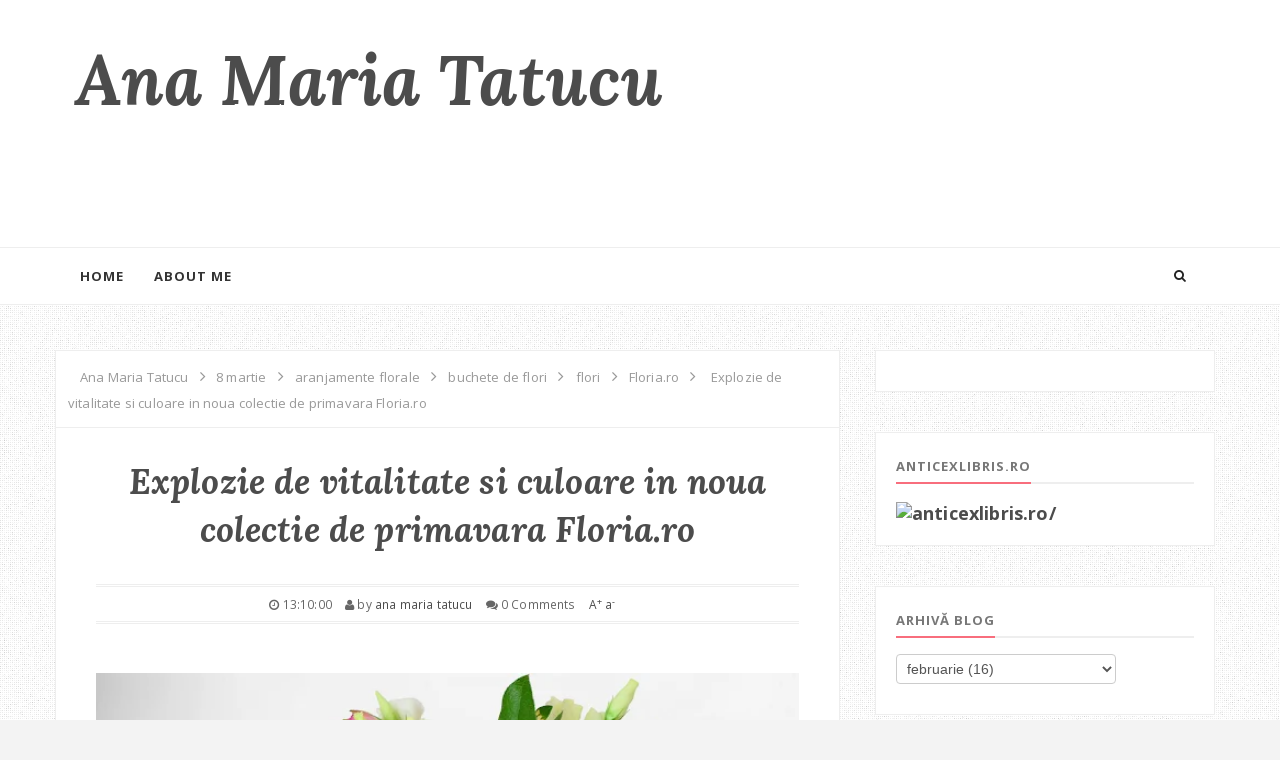

--- FILE ---
content_type: text/html; charset=UTF-8
request_url: http://www.anamariatatucu.com/2016/02/explozie-de-vitalitate-si-culoare-in.html
body_size: 74091
content:
<!DOCTYPE html>
<html dir='ltr' xmlns='http://www.w3.org/1999/xhtml' xmlns:b='http://www.google.com/2005/gml/b' xmlns:data='http://www.google.com/2005/gml/data' xmlns:expr='http://www.google.com/2005/gml/expr'>
<head>
<link href='https://www.blogger.com/static/v1/widgets/2944754296-widget_css_bundle.css' rel='stylesheet' type='text/css'/>
<!-- [ Meta Tag SEO ] -->
<meta charset='utf-8'/>
<meta content='width=device-width, initial-scale=1' name='viewport'/>
<meta content='blogger' name='generator'/>
<meta content='text/html; charset=UTF-8' http-equiv='Content-Type'/>
<link href='http://www.blogger.com/openid-server.g' rel='openid.server'/>
<link href='http://www.anamariatatucu.com/' rel='openid.delegate'/>
<link href='http://www.anamariatatucu.com/2016/02/explozie-de-vitalitate-si-culoare-in.html' rel='canonical'/>
<title>Explozie de vitalitate si culoare in noua colectie de primavara Floria.ro - Ana Maria Tatucu</title>
<meta content='' name='description'/>
<meta content='Explozie de vitalitate si culoare in noua colectie de primavara Floria.ro, Ana Maria Tatucu: Explozie de vitalitate si culoare in noua colectie de primavara Floria.ro, Ana Maria Tatucu' name='keywords'/>
<link href='http://www.anamariatatucu.com/feeds/posts/default' rel='alternate' title='Ana Maria Tatucu - Atom' type='application/atom+xml'/>
<link href='http://www.anamariatatucu.com/feeds/posts/default?alt=rss' rel='alternate' title='Ana Maria Tatucu - RSS' type='application/rss+xml'/>
<link href='http://www.blogger.com/feeds/5219428256310810191/posts/default' rel='alternate' title='Ana Maria Tatucu - Atom' type='application/atom+xml'/>
<link href='https://blogger.googleusercontent.com/img/b/R29vZ2xl/AVvXsEiAwjUzANKqpP5Ba9P3btgRpRDEv35VT4s3n4Kn9YOGsIGn3suj4cTKsHtkMUsQQfqOB_F_4QvHvSWTuo0Uhbd2Rj-G57CYH9mFQ435uqkp9uOD5ByC6DIx7FImON-wkJSAlBWB2Lgh_Qz-/s72-c/flori-aripi-de-petale-33443.jpeg' rel='image_src'/>
<link href='/favicon.ico' rel='icon' type='image/x-icon'/>
<link href='https://plus.google.com/anamariatatucu/posts' rel='publisher'/>
<link href='https://plus.google.com/anamariatatucu/about' rel='author'/>
<link href='https://plus.google.com/anamariatatucu' rel='me'/>
<meta content='AnaMariaTatucu' name='google-site-verification'/>
<meta content='AnaMariaTatucu' name='msvalidate.01'/>
<meta content='AnaMariaTatucu' name='alexaVerifyID'/>
<meta content='AnaMariaTatucu' name='yandex-verification'/>
<meta content='Indonesia' name='geo.placename'/>
<meta content='AnaMariaTatucu' name='Author'/>
<meta content='general' name='rating'/>
<meta content='id' name='geo.country'/>
<!-- [ Social Media Meta Tag ] -->
<meta content='Ana Maria Tatucu: Explozie de vitalitate si culoare in noua colectie de primavara Floria.ro' property='og:title'/>
<meta content='article' property='og:type'/>
<meta content='http://www.anamariatatucu.com/2016/02/explozie-de-vitalitate-si-culoare-in.html' property='og:url'/>
<meta content='https://blogger.googleusercontent.com/img/b/R29vZ2xl/AVvXsEiAwjUzANKqpP5Ba9P3btgRpRDEv35VT4s3n4Kn9YOGsIGn3suj4cTKsHtkMUsQQfqOB_F_4QvHvSWTuo0Uhbd2Rj-G57CYH9mFQ435uqkp9uOD5ByC6DIx7FImON-wkJSAlBWB2Lgh_Qz-/s640/flori-aripi-de-petale-33443.jpeg' property='og:image'/>
<meta content='AnaMariaTatucu' property='og:description'/>
<meta content='Ana Maria Tatucu' property='og:site_name'/>
<meta content='AnaMariaTatucu' property='fb:app_id'/>
<meta content='AnaMariatatucu' property='fb:admins'/>
<meta content='en_US' property='og:locale'/>
<meta content='en_GB' property='og:locale:alternate'/>
<meta content='id_ID' property='og:locale:alternate'/>
<meta content='summary' name='twitter:card'/>
<meta content='Ana Maria Tatucu: Explozie de vitalitate si culoare in noua colectie de primavara Floria.ro' name='twitter:title'/>
<meta content='AnaMariaTatucu' name='twitter:site'/>
<meta content='AnaMariaTatucu' name='twitter:creator'/>
<link href='//maxcdn.bootstrapcdn.com/font-awesome/4.3.0/css/font-awesome.min.css' rel='stylesheet'/>
<link href='http://fonts.googleapis.com/css?family=Open+Sans:400,700,600' rel='stylesheet' type='text/css'/>
<link href='http://fonts.googleapis.com/css?family=Playfair+Display:400,700' rel='stylesheet' type='text/css'/>
<link href='http://fonts.googleapis.com/css?family=Lora:700,700italic' rel='stylesheet' type='text/css'/>
<style id='page-skin-1' type='text/css'><!--
/*
-----------------------------------------------
Blogger Template Style
Name:        Personal Responsive Blogger Template
Designer:    ThemeXpose
Url :		 http://www.themexpose.com/
License:     Free version
----------------------------------------------- */
/* Variable definitions
====================
<Variable name="maincolor" description="Main Color" type="color" default="#F86E7D"/>
*/
body#layout .nav-collapse,.no-image,.pagenavi .pages,#navbar,.date-header,.feed-links,.post-location,.post-share-buttons,.post-icons{display: none !important;}
.section,.widget,.widget-content,.widget ul,.widget li,body,h1,h2,h3,h4,h5,ul,li,a,p,span,img,dd{margin:0;padding:0;list-style:none;text-decoration:none;border:none;outline:none}
body#layout #content {float:left;width:600px;margin-left:30px}
body#layout #side-bar {float:right;width:300px;}
img {
max-width: 100%;
height: auto;
}
body#layout div#header {
width: 30%;
float: left;
}
body#layout div#headerad {
width: 65%;
float: right;
}
body#layout #footer div.column {
width: 25%;
margin-right: 0 !important;
float:left;
}
body#layout #footer .column .widget {
float: left;
margin-bottom: 15px;
overflow: hidden;
width: 176px;
}
/* Blog List */
/* Blog List */
.entry-content dl,.entry-content ol,.entry-content ul{margin:.5em 0 .5em 3em}.entry-content ol{list-style:decimal outside}.entry-content ul{list-style:disc outside}.entry-content li{margin:.5em 0}.entry-content dt{font-weight:700}.entry-content dd{margin:0 0 .5em 2em}h2{font-size:27px;margin-top:15px;line-height:34px}img{max-width:100%;height:auto}.clearfix:after,.clearfix:before{content:"";display:table}.clearfix:after{clear:both}.clearfix{}
html{text-rendering:optimizeLegibility!important;-webkit-font-smoothing:antialiased!important}
.entry-content ol {counter-reset:li;list-style:none;font:15px 'Open Sans', 'lucida sans';
padding:0;margin:0;margin-bottom:.25em;}
.entry-content ol,ul{padding:10px 0 20px;margin:0 0 0 35px;text-align:left}
.entry-content ol ol {margin:0 0 0 2em;}
.entry-content ol li{position:relative;display:block;padding:.4em .4em .4em .8em;
margin:.5em 0 .5em 2.5em;background:#fff;color:#666;text-decoration:none;
transition:all .3s ease-out;}
.entry-content ol li:before {content:counter(li);counter-increment:li;position:absolute;left:-2.5em;
top:50%;margin-top:-1em;height:2em;width:2em;line-height:2em;text-align:center;}
kbd{display:inline-block;border:1px solid #eee;border-radius:4px;padding:.1em .5em;margin:0 .2em;background-color:#fafafa;transition:all .3s;}
kbd:hover{background-color:#fff;border-color:#ccc;}
.entry-content em {font-style:italic;}
a img{border:none;vertical-align:middle}
img{vertical-align:middle;max-width:100%}
.entry-content ol li{list-style-type:decimal;padding:0 0 5px}
.entry-content ul li{list-style-type:square;padding:0 0 5px}
.entry-content ol ol,.post ul ul{padding:0}
/* Blog Heading */
h1,h2,h3,h4,h5,h6{font:normal normal 28px Open Sans;font-weight:normal;}
.entry-content h1{line-height:48px;font-size:35px;margin:0px 0 30px}.entry-content h2{font-size:36px;line-height:44px;padding-bottom:5px;margin:10px 0}.entry-content h3{font-size:32px;line-height:40px;padding-bottom:5px;margin:10px 0}.entry-content h4{font-size:28px;line-height:36px;margin:10px 0}.entry-content h5{font-size:24px;line-height:30px;margin:10px 0}.entry-content h6{font-size:18px;line-height:24px;margin:10px 0}
/* CSS Post Table */
.entry-content table td, .entry-content table caption{border:1px solid #eee;padding:10px;text-align:left;vertical-align:top;}
.entry-content table th {border:1px solid #2e3138;padding:10px;text-align:left;vertical-align:top;}
.entry-content table.tr-caption-container {border:1px solid #eee;}
.entry-content th{font-weight:700;}
.entry-content table caption{border:none;font-style:italic;}
.entry-content table{}
.entry-content td, .entry-content th{vertical-align:top;text-align:left;font-size:14px;padding:3px 5px;border:1px solid #eee;}
.entry-content td:hover{background:#fafafa;}
.entry-content th{background:#41454f;color:#fff;}
.entry-content th:hover{opacity:0.9;}
.entry-content table.tr-caption-container td {border:none;padding:8px;}
.entry-content table.tr-caption-container, .entry-content table.tr-caption-container img, .entry-content img {max-width:100%;height:auto;transition:all .3s;}
.entry-content td.tr-caption {color:#444;font-size:85%;padding:0px 8px 8px !important;}
img {max-width:100%;height:auto;border:none;}
table {max-width:100%;width:100%;margin:1.5em auto;}
table.section-columns td.first.columns-cell{border-left:none}
table.section-columns{border:none;table-layout:fixed;width:100%;position:relative}
table.section-columns td.columns-cell{vertical-align:top}
table.tr-caption-container{padding:4px;margin-bottom:.5em}
td.tr-caption{font-size:85%}
a:hover {
-webkit-transition: all .2s ease;
-moz-transition: all .2s ease;
-ms-transition: all .2s ease;
-o-transition: all .2s ease;
transition: all .2s ease;
}
*::-moz-selection {
background: none repeat scroll 0 0 #CD2122;
color: #FFFFFF;
text-shadow: none;
}
.flickr_badge_image {
float: left;
height: 55px;
margin: 5px;
width: 55px;
}
.flickr_badge_image a {
display: block;
}
.flickr_badge_image a img {
display: block;
width: 100%;
height: auto;
-webkit-transition: opacity 100ms linear;
-moz-transition: opacity 100ms linear;
-ms-transition: opacity 100ms linear;
-o-transition: opacity 100ms linear;
transition: opacity 100ms linear;
}
.entry-video,.post-image {
margin-bottom: 15px;
}
.widget-item-control {
float: right;
height: 20px;
margin-top: -20px;
position: relative;
z-index: 10;
}
.page-header1 {
padding: 30px 0 0;
margin: 0;
text-align:center;
position: relative;
}
#column1,#column2,#column3 {float:left}
a{color:#4c4c4c}
h1,h2,h3,h4,h5{font-family: 'Open Sans', sans-serif;}
body{  font-family: Open Sans,sans-serif;
font-size: 16px;
font-weight: 400;
line-height: 1.625;
margin: 0;
letter-spacing: .01rem;
color: #666;background:#f3f3f3;
background-image: url(https://blogger.googleusercontent.com/img/b/R29vZ2xl/AVvXsEh9qf5sAUylXY1apascBc14bMSniLofhVm34vjKBfmHd8HPmyABH_-zXxOE8tKPNtj8zrlNxKe8o4ZLEe8yA6NnxtsXL8MllvlpZXJ8XSBOYtO9kkF9VgLD0GX7m9eHjtr6-JMvMEPBuBw/s1600/pattern1.png);
background-repeat: repeat;
background-position: top center;
background-attachment: scroll;
}h1{font-weight:300;font-style:normal;font-size:24px;line-height:30px;color:#777;}h2{font-weight:300;font-style:normal;font-size:22px;line-height:28px;color:#777;}h3{font-weight:300;font-style:normal;font-size:18px;line-height:24px;color:#777;}h4{font-weight:300;font-style:normal;font-size:16px;line-height:22px;color:#777;}h5{font-weight:300;font-style:normal;font-size:14px;line-height:20px;color:#777;}h6{font-weight:300;font-style:normal;font-size:12px;line-height:18px;color:#777;}#header h1{font-weight:700;font-style:normal;font-size:40px;line-height:40px;}.nav-menu li a{font-weight:300;font-style:normal;font-size:13px;}.nav-menu ul ul li a{font-weight:300;font-style:normal;font-size:12px;color:#ddd;}.page-inner .page-header{font-weight:300;font-style:normal;font-size:22px;line-height:30px;color:#666;}.page-desc{font-weight:300;font-style:normal;font-size:13px;line-height:24px;color:#aaa;}.post-head h2.post-title{font-weight:300;font-style:normal;font-size:23px;line-height:28px;}
.clear{*zoom:1}
.clear:before,.clear:after{display:table;content:"";line-height:0}
.clear:after{clear:both}
.hide-text{font:0/0 a;color:transparent;text-shadow:none;background-color:transparent;border:0}
.input-block-level{display:block;width:100%;min-height:30px;-webkit-box-sizing:border-box;-moz-box-sizing:border-box;box-sizing:border-box}
article,aside,details,figcaption,figure,footer,header,hgroup,nav,section{display:block}
audio,canvas,video{display:inline-block;*display:inline;*zoom:1}
audio:not([controls]){display:none}
html{font-size:100%;-webkit-text-size-adjust:100%;-ms-text-size-adjust:100%}
a:focus{outline:thin dotted #333;outline:5px auto -webkit-focus-ring-color;outline-offset:-2px}
a:hover,a:active{outline:0}
sub,sup{position:relative;font-size:75%;line-height:0;vertical-align:baseline}
sup{top:-0.5em}
sub{bottom:-0.25em}
img{max-width:100%;width:auto\9;height:auto;vertical-align:middle;border:0;-ms-interpolation-mode:bicubic}
#map_canvas img,.google-maps img{max-width:none}
button,input,select,textarea{margin:0;font-size:100%;vertical-align:middle}
button,input{*overflow:visible;line-height:normal}
button::-moz-focus-inner,input::-moz-focus-inner{padding:0;border:0}
button,html input[type="button"],input[type="reset"],input[type="submit"]{-webkit-appearance:button;cursor:pointer}
label,select,button,input[type="button"],input[type="reset"],input[type="submit"],input[type="radio"],input[type="checkbox"]{cursor:pointer}
input[type="search"]{-webkit-box-sizing:content-box;-moz-box-sizing:content-box;box-sizing:content-box;-webkit-appearance:textfield}
input[type="search"]::-webkit-search-decoration,input[type="search"]::-webkit-search-cancel-button{-webkit-appearance:none}
textarea{overflow:auto;vertical-align:top}
@media print{*{text-shadow:none !important;color:#000 !important;background:transparent !important;box-shadow:none !important}
a,a:visited{text-decoration:underline}
a[href]:after{content:" (" attr(href) ")"}
abbr[title]:after{content:" (" attr(title) ")"}
.ir a:after,a[href^="javascript:"]:after,a[href^="#"]:after{content:""}
thead{display:table-header-group}
tr,img{page-break-inside:avoid}
img{max-width:100% !important}
@page{margin:0.5cm}
p,h2,h3{orphans:3;widows:3}
h2,h3{page-break-after:avoid}
}
/* error and search */
.status-msg-wrap {
font-size:120%;
font-weight:bold;
width:100%;
margin:20px auto;
}
.status-msg-body {
padding:20px 2%;
width:96%;
}
.status-msg-border {
border:1px solid #e5e5e5;
opacity:10;
width:auto;
}
.status-msg-bg {
background-color:#ffffff;
}
.status-msg-hidden {
padding:20px 2%;
}
.img-rounded{-webkit-border-radius:6px;-moz-border-radius:6px;border-radius:6px}
.img-polaroid{padding:4px;background-color:#fff;border:1px solid #ccc;border:1px solid rgba(0,0,0,0.2);-webkit-box-shadow:0 1px 3px rgba(0,0,0,0.1);-moz-box-shadow:0 1px 3px rgba(0,0,0,0.1);box-shadow:0 1px 3px rgba(0,0,0,0.1)}
.img-circle{-webkit-border-radius:500px;-moz-border-radius:500px;border-radius:500px}
.row{margin-left:-20px;*zoom:1}
.row:before,.row:after{display:table;content:"";line-height:0}
.row:after{clear:both}
[class*="span"]{float:left;min-height:1px;margin-left:20px}
.container,.navbar-static-top .container,.navbar-fixed-top .container,.navbar-fixed-bottom .container{width:940px}
.span12{width:940px}
.span11{width:860px}
.span10{width:780px}
.span9{width:785px}
.span8{width:620px}
.span7{width:540px}
.span6{width:460px}
.span5{width:380px}
.span4{width:300px}
.span3{width:220px}
.span2{width:140px}
.span1{width:60px}
.offset12{margin-left:980px}
.offset11{margin-left:900px}
.offset10{margin-left:820px}
.offset9{margin-left:740px}
.offset8{margin-left:660px}
.offset7{margin-left:580px}
.offset6{margin-left:500px}
.offset5{margin-left:420px}
.offset4{margin-left:340px}
.offset3{margin-left:260px}
.offset2{margin-left:180px}
.offset1{margin-left:100px}
.row-fluid{width:100%;*zoom:1}
.row-fluid:before,.row-fluid:after{display:table;content:"";line-height:0}
.row-fluid:after{clear:both}
.row-fluid [class*="span"]{display:block;width:100%;min-height:30px;-webkit-box-sizing:border-box;-moz-box-sizing:border-box;box-sizing:border-box;float:left;margin-left:2.127659574468085%;*margin-left:2.074468085106383%}
.row-fluid [class*="span"]:first-child{margin-left:0}
.row-fluid .controls-row [class*="span"]+[class*="span"]{margin-left:2.127659574468085%}
.row-fluid .span12{width:100%;*width:99.94680851063829%}
.row-fluid .span11{width:91.48936170212765%;*width:91.43617021276594%}
.row-fluid .span10{width:82.97872340425532%;*width:82.92553191489361%}
.row-fluid .span9{width:74.46808510638297%;*width:74.41489361702126%}
.row-fluid .span8{width:65.95744680851064%;*width:65.90425531914893%}
.row-fluid .span7{width:57.44680851063829%;*width:57.39361702127659%}
.row-fluid .span6{width:48.93617021276595%;*width:48.88297872340425%}
.row-fluid .span5{width:40.42553191489362%;*width:40.37234042553192%}
.row-fluid .span4{width:31.914893617021278%;*width:31.861702127659576%}
.row-fluid .span3{width:23.404255319148934%;*width:23.351063829787233%}
.row-fluid .span2{width:14.893617021276595%;*width:14.840425531914894%}
.row-fluid .span1{width:6.382978723404255%;*width:6.329787234042553%}
.row-fluid .offset12{margin-left:104.25531914893617%;*margin-left:104.14893617021275%}
.row-fluid .offset12:first-child{margin-left:102.12765957446808%;*margin-left:102.02127659574467%}
.row-fluid .offset11{margin-left:95.74468085106382%;*margin-left:95.6382978723404%}
.row-fluid .offset11:first-child{margin-left:93.61702127659574%;*margin-left:93.51063829787232%}
.row-fluid .offset10{margin-left:87.23404255319149%;*margin-left:87.12765957446807%}
.row-fluid .offset10:first-child{margin-left:85.1063829787234%;*margin-left:84.99999999999999%}
.row-fluid .offset9{margin-left:78.72340425531914%;*margin-left:78.61702127659572%}
.row-fluid .offset9:first-child{margin-left:76.59574468085106%;*margin-left:76.48936170212764%}
.row-fluid .offset8{margin-left:70.2127659574468%;*margin-left:70.10638297872339%}
.row-fluid .offset8:first-child{margin-left:68.08510638297872%;*margin-left:67.9787234042553%}
.row-fluid .offset7{margin-left:61.70212765957446%;*margin-left:61.59574468085106%}
.row-fluid .offset7:first-child{margin-left:59.574468085106375%;*margin-left:59.46808510638297%}
.row-fluid .offset6{margin-left:53.191489361702125%;*margin-left:53.085106382978715%}
.row-fluid .offset6:first-child{margin-left:51.063829787234035%;*margin-left:50.95744680851063%}
.row-fluid .offset5{margin-left:44.68085106382979%;*margin-left:44.57446808510638%}
.row-fluid .offset5:first-child{margin-left:42.5531914893617%;*margin-left:42.4468085106383%}
.row-fluid .offset4{margin-left:36.170212765957444%;*margin-left:36.06382978723405%}
.row-fluid .offset4:first-child{margin-left:34.04255319148936%;*margin-left:33.93617021276596%}
.row-fluid .offset3{margin-left:27.659574468085104%;*margin-left:27.5531914893617%}
.row-fluid .offset3:first-child{margin-left:25.53191489361702%;*margin-left:25.425531914893618%}
.row-fluid .offset2{margin-left:19.148936170212764%;*margin-left:19.04255319148936%}
.row-fluid .offset2:first-child{margin-left:17.02127659574468%;*margin-left:16.914893617021278%}
.row-fluid .offset1{margin-left:10.638297872340425%;*margin-left:10.53191489361702%}
.row-fluid .offset1:first-child{margin-left:8.51063829787234%;*margin-left:8.404255319148938%}
[class*="span"].hide,.row-fluid [class*="span"].hide{display:none}
[class*="span"].pull-right,.row-fluid [class*="span"].pull-right{float:right}
.container{margin-right:auto;margin-left:auto;*zoom:1}
.container:before,.container:after{display:table;content:"";line-height:0}
.container:after{clear:both}
.container-fluid{padding-right:20px;padding-left:20px;*zoom:1}
.container-fluid:before,.container-fluid:after{display:table;content:"";line-height:0}
.container-fluid:after{clear:both}
p{margin:0 0 10px}
.lead{margin-bottom:20px;font-size:21px;font-weight:200;line-height:30px}
small{font-size:85%}
strong{font-weight:bold}
em{font-style:italic}
cite{font-style:normal}
.muted{color:#999}
a.muted:hover,a.muted:focus{color:#808080}
.text-warning{color:#c09853}
a.text-warning:hover,a.text-warning:focus{color:#a47e3c}
.text-error{color:#b94a48}
a.text-error:hover,a.text-error:focus{color:#953b39}
.text-info{color:#3a87ad}
a.text-info:hover,a.text-info:focus{color:#2d6987}
.text-success{color:#468847}
a.text-success:hover,a.text-success:focus{color:#356635}
.text-left{text-align:left}
.text-right{text-align:right}
.text-center{text-align:center}
.page-header{padding-bottom:9px;margin:20px 0 30px;border-bottom:1px solid #eee}
ul,ol{padding:0;margin:0 0 10px 25px}
ul ul,ul ol,ol ol,ol ul{margin-bottom:0}
li{line-height:20px}
ul.unstyled,ol.unstyled{margin-left:0;list-style:none}
ul.inline,ol.inline{margin-left:0;list-style:none}
ul.inline>li,ol.inline>li{display:inline-block;*display:inline;*zoom:1;padding-left:5px;padding-right:5px}
dl{margin-bottom:20px}
dt,dd{line-height:20px}
dt{font-weight:bold}
dd{margin-left:10px}
.dl-horizontal{*zoom:1}
.dl-horizontal:before,.dl-horizontal:after{display:table;content:"";line-height:0}
.dl-horizontal:after{clear:both}
.dl-horizontal dt{float:left;width:160px;clear:left;text-align:right;overflow:hidden;text-overflow:ellipsis;white-space:nowrap}
.dl-horizontal dd{margin-left:180px}
hr{margin:20px 0;border:0;border-top:1px solid #eee;border-bottom:1px solid #fff}
abbr[title],abbr[data-original-title]{cursor:help;border-bottom:1px dotted #999}
abbr.initialism{font-size:90%;text-transform:uppercase}
blockquote{padding:0 0 0 15px;margin:0 0 20px;border-left:5px solid #eee}
blockquote p{margin-bottom:0;font-size:17.5px;font-weight:300;line-height:1.25}
blockquote small{display:block;line-height:20px;color:#999}
blockquote small:before{content:'\2014 \00A0'}
blockquote.pull-right{float:right;padding-right:15px;padding-left:0;border-right:5px solid #eee;border-left:0}
blockquote.pull-right p,blockquote.pull-right small{text-align:right}
blockquote.pull-right small:before{content:''}
blockquote.pull-right small:after{content:'\00A0 \2014'}
q:before,q:after,blockquote:before,blockquote:after{content:""}
address{display:block;margin-bottom:20px;font-style:normal;line-height:20px}
pre{display:block;padding:9.5px;margin:0 0 10px;font-size:13px;line-height:20px;word-break:break-all;word-wrap:break-word;white-space:pre;white-space:pre-wrap;background-color:#f5f5f5;border:1px solid #ccc;border:1px solid rgba(0,0,0,0.15);-webkit-border-radius:4px;-moz-border-radius:4px;border-radius:4px}
pre.prettyprint{margin-bottom:20px}
pre code{padding:0;color:inherit;white-space:pre;white-space:pre-wrap;background-color:transparent;border:0}
.pre-scrollable{max-height:340px;overflow-y:scroll}
.label,.badge{display:inline-block;padding:2px 4px;font-size:11.844px;font-weight:bold;line-height:14px;color:#fff;vertical-align:baseline;white-space:nowrap;text-shadow:0 -1px 0 rgba(0,0,0,0.25);background-color:#999}
.label{-webkit-border-radius:3px;-moz-border-radius:3px;border-radius:3px}
.badge{padding-left:9px;padding-right:9px;-webkit-border-radius:9px;-moz-border-radius:9px;border-radius:9px}
.label:empty,.badge:empty{display:none}
a.label:hover,a.label:focus,a.badge:hover,a.badge:focus{color:#fff;text-decoration:none;cursor:pointer}
.label-important,.badge-important{background-color:#b94a48}
.label-important[href],.badge-important[href]{background-color:#953b39}
.label-warning,.badge-warning{background-color:#f89406}
.label-warning[href],.badge-warning[href]{background-color:#c67605}
.label-success,.badge-success{background-color:#468847}
.label-success[href],.badge-success[href]{background-color:#356635}
.label-info,.badge-info{background-color:#3a87ad}
.label-info[href],.badge-info[href]{background-color:#2d6987}
.label-inverse,.badge-inverse{background-color:#333}
.label-inverse[href],.badge-inverse[href]{background-color:#1a1a1a}
.btn .label,.btn .badge{position:relative;top:-1px}
.btn-mini .label,.btn-mini .badge{top:0}
table{max-width:100%;background-color:transparent;border-collapse:collapse;border-spacing:0}
.table{width:100%;margin-bottom:20px}
.table th,.table td{padding:8px;line-height:20px;text-align:left;vertical-align:top;border-top:1px solid #ddd}
.table th{font-weight:bold}
.table thead th{vertical-align:bottom}
.table caption+thead tr:first-child th,.table caption+thead tr:first-child td,.table colgroup+thead tr:first-child th,.table colgroup+thead tr:first-child td,.table thead:first-child tr:first-child th,.table thead:first-child tr:first-child td{border-top:0}
.table tbody+tbody{border-top:2px solid #ddd}
.table .table{background-color:#fff}
.table-condensed th,.table-condensed td{padding:4px 5px}
.table-bordered{border:1px solid #ddd;border-collapse:seblte;*border-collapse:collapse;border-left:0;-webkit-border-radius:4px;-moz-border-radius:4px;border-radius:4px}
.table-bordered th,.table-bordered td{border-left:1px solid #ddd}
.table-bordered caption+thead tr:first-child th,.table-bordered caption+tbody tr:first-child th,.table-bordered caption+tbody tr:first-child td,.table-bordered colgroup+thead tr:first-child th,.table-bordered colgroup+tbody tr:first-child th,.table-bordered colgroup+tbody tr:first-child td,.table-bordered thead:first-child tr:first-child th,.table-bordered tbody:first-child tr:first-child th,.table-bordered tbody:first-child tr:first-child td{border-top:0}
.table-bordered thead:first-child tr:first-child>th:first-child,.table-bordered tbody:first-child tr:first-child>td:first-child,.table-bordered tbody:first-child tr:first-child>th:first-child{-webkit-border-top-left-radius:4px;-moz-border-radius-topleft:4px;border-top-left-radius:4px}
.table-bordered thead:first-child tr:first-child>th:last-child,.table-bordered tbody:first-child tr:first-child>td:last-child,.table-bordered tbody:first-child tr:first-child>th:last-child{-webkit-border-top-right-radius:4px;-moz-border-radius-topright:4px;border-top-right-radius:4px}
.table-bordered thead:last-child tr:last-child>th:first-child,.table-bordered tbody:last-child tr:last-child>td:first-child,.table-bordered tbody:last-child tr:last-child>th:first-child,.table-bordered tfoot:last-child tr:last-child>td:first-child,.table-bordered tfoot:last-child tr:last-child>th:first-child{-webkit-border-bottom-left-radius:4px;-moz-border-radius-bottomleft:4px;border-bottom-left-radius:4px}
.table-bordered thead:last-child tr:last-child>th:last-child,.table-bordered tbody:last-child tr:last-child>td:last-child,.table-bordered tbody:last-child tr:last-child>th:last-child,.table-bordered tfoot:last-child tr:last-child>td:last-child,.table-bordered tfoot:last-child tr:last-child>th:last-child{-webkit-border-bottom-right-radius:4px;-moz-border-radius-bottomright:4px;border-bottom-right-radius:4px}
.table-bordered tfoot+tbody:last-child tr:last-child td:first-child{-webkit-border-bottom-left-radius:0;-moz-border-radius-bottomleft:0;border-bottom-left-radius:0}
.table-bordered tfoot+tbody:last-child tr:last-child td:last-child{-webkit-border-bottom-right-radius:0;-moz-border-radius-bottomright:0;border-bottom-right-radius:0}
.table-bordered caption+thead tr:first-child th:first-child,.table-bordered caption+tbody tr:first-child td:first-child,.table-bordered colgroup+thead tr:first-child th:first-child,.table-bordered colgroup+tbody tr:first-child td:first-child{-webkit-border-top-left-radius:4px;-moz-border-radius-topleft:4px;border-top-left-radius:4px}
.table-bordered caption+thead tr:first-child th:last-child,.table-bordered caption+tbody tr:first-child td:last-child,.table-bordered colgroup+thead tr:first-child th:last-child,.table-bordered colgroup+tbody tr:first-child td:last-child{-webkit-border-top-right-radius:4px;-moz-border-radius-topright:4px;border-top-right-radius:4px}
.table-striped tbody>tr:nth-child(odd)>td,.table-striped tbody>tr:nth-child(odd)>th{background-color:#f9f9f9}
.table-hover tbody tr:hover>td,.table-hover tbody tr:hover>th{background-color:#f5f5f5}
table td[class*="span"],table th[class*="span"],.row-fluid table td[class*="span"],.row-fluid table th[class*="span"]{display:table-cell;float:none;margin-left:0}
.table td.span1,.table th.span1{float:none;width:44px;margin-left:0}
.table td.span2,.table th.span2{float:none;width:124px;margin-left:0}
.table td.span3,.table th.span3{float:none;width:204px;margin-left:0}
.table td.span4,.table th.span4{float:none;width:284px;margin-left:0}
.table td.span5,.table th.span5{float:none;width:364px;margin-left:0}
.table td.span6,.table th.span6{float:none;width:444px;margin-left:0}
.table td.span7,.table th.span7{float:none;width:524px;margin-left:0}
.table td.span8,.table th.span8{float:none;width:604px;margin-left:0}
.table td.span9,.table th.span9{float:none;width:684px;margin-left:0}
.table td.span10,.table th.span10{float:none;width:764px;margin-left:0}
.table td.span11,.table th.span11{float:none;width:844px;margin-left:0}
.table td.span12,.table th.span12{float:none;width:924px;margin-left:0}
.table tbody tr.success>td{background-color:#dff0d8}
.table tbody tr.error>td{background-color:#f2dede}
.table tbody tr.warning>td{background-color:#fcf8e3}
.table tbody tr.info>td{background-color:#d9edf7}
.table-hover tbody tr.success:hover>td{background-color:#d0e9c6}
.table-hover tbody tr.error:hover>td{background-color:#ebcccc}
.table-hover tbody tr.warning:hover>td{background-color:#faf2cc}
.table-hover tbody tr.info:hover>td{background-color:#c4e3f3}
fieldset{padding:0;margin:0;border:0}
legend{display:block;width:100%;padding:0;margin-bottom:20px;font-size:21px;line-height:40px;color:#333;border:0;border-bottom:1px solid #e5e5e5}
legend small{font-size:15px;color:#999}
label,input,button,select,textarea{font-size:14px;font-weight:normal;line-height:20px}
input,button,select,textarea{font-family:"Helvetica Neue",Helvetica,,sans-serif}
label{display:block;margin-bottom:5px}
select,textarea,input[type="text"],input[type="password"],input[type="datetime"],input[type="datetime-local"],input[type="date"],input[type="month"],input[type="time"],input[type="week"],input[type="number"],input[type="email"],input[type="url"],input[type="search"],input[type="tel"],input[type="color"],.uneditable-input{display:inline-block;height:20px;padding:4px 6px;margin-bottom:10px;font-size:14px;line-height:20px;color:#555;-webkit-border-radius:4px;-moz-border-radius:4px;border-radius:4px;vertical-align:middle}
input,textarea,.uneditable-input{width:206px}
textarea{height:auto}
textarea,input[type="text"],input[type="password"],input[type="datetime"],input[type="datetime-local"],input[type="date"],input[type="month"],input[type="time"],input[type="week"],input[type="number"],input[type="email"],input[type="url"],input[type="search"],input[type="tel"],input[type="color"],.uneditable-input{background-color:#fff;border:1px solid #ccc;-webkit-box-shadow:inset 0 1px 1px rgba(0,0,0,0.075);-moz-box-shadow:inset 0 1px 1px rgba(0,0,0,0.075);box-shadow:inset 0 1px 1px rgba(0,0,0,0.075);-webkit-transition:border linear .2s,box-shadow linear .2s;-moz-transition:border linear .2s,box-shadow linear .2s;-o-transition:border linear .2s,box-shadow linear .2s;transition:border linear .2s,box-shadow linear .2s}
textarea:focus,input[type="text"]:focus,input[type="password"]:focus,input[type="datetime"]:focus,input[type="datetime-local"]:focus,input[type="date"]:focus,input[type="month"]:focus,input[type="time"]:focus,input[type="week"]:focus,input[type="number"]:focus,input[type="email"]:focus,input[type="url"]:focus,input[type="search"]:focus,input[type="tel"]:focus,input[type="color"]:focus,.uneditable-input:focus{border-color:rgba(82,168,236,0.8);outline:0;outline:thin dotted \9;-webkit-box-shadow:inset 0 1px 1px rgba(0,0,0,.075),0 0 8px rgba(82,168,236,.6);-moz-box-shadow:inset 0 1px 1px rgba(0,0,0,.075),0 0 8px rgba(82,168,236,.6);box-shadow:inset 0 1px 1px rgba(0,0,0,.075),0 0 8px rgba(82,168,236,.6)}
input[type="radio"],input[type="checkbox"]{margin:4px 0 0;*margin-top:0;margin-top:1px \9;line-height:normal}
input[type="file"],input[type="image"],input[type="submit"],input[type="reset"],input[type="button"],input[type="radio"],input[type="checkbox"]{width:auto}
select,input[type="file"]{height:30px;*margin-top:4px;line-height:30px}
select{width:220px;border:1px solid #ccc;background-color:#fff}
select[multiple],select[size]{height:auto}
select:focus,input[type="file"]:focus,input[type="radio"]:focus,input[type="checkbox"]:focus{outline:thin dotted #333;outline:5px auto -webkit-focus-ring-color;outline-offset:-2px}
.uneditable-input,.uneditable-textarea{color:#999;background-color:#fcfcfc;border-color:#ccc;-webkit-box-shadow:inset 0 1px 2px rgba(0,0,0,0.025);-moz-box-shadow:inset 0 1px 2px rgba(0,0,0,0.025);box-shadow:inset 0 1px 2px rgba(0,0,0,0.025);cursor:not-allowed}
.uneditable-input{overflow:hidden;white-space:nowrap}
.uneditable-textarea{width:auto;height:auto}
input:-moz-placeholder,textarea:-moz-placeholder{color:#999}
input:-ms-input-placeholder,textarea:-ms-input-placeholder{color:#999}
input::-webkit-input-placeholder,textarea::-webkit-input-placeholder{color:#999}
.radio,.checkbox{min-height:20px;padding-left:20px}
.radio input[type="radio"],.checkbox input[type="checkbox"]{float:left;margin-left:-20px}
.controls>.radio:first-child,.controls>.checkbox:first-child{padding-top:5px}
.radio.inline,.checkbox.inline{display:inline-block;padding-top:5px;margin-bottom:0;vertical-align:middle}
.radio.inline+.radio.inline,.checkbox.inline+.checkbox.inline{margin-left:10px}
.input-mini{width:60px}
.input-small{width:90px}
.input-medium{width:150px}
.input-large{width:210px}
.input-xlarge{width:270px}
.input-xxlarge{width:530px}
input[class*="span"],select[class*="span"],textarea[class*="span"],.uneditable-input[class*="span"],.row-fluid input[class*="span"],.row-fluid select[class*="span"],.row-fluid textarea[class*="span"],.row-fluid .uneditable-input[class*="span"]{float:none;margin-left:0}
.input-append input[class*="span"],.input-append .uneditable-input[class*="span"],.input-prepend input[class*="span"],.input-prepend .uneditable-input[class*="span"],.row-fluid input[class*="span"],.row-fluid select[class*="span"],.row-fluid textarea[class*="span"],.row-fluid .uneditable-input[class*="span"],.row-fluid .input-prepend [class*="span"],.row-fluid .input-append [class*="span"]{display:inline-block}
input,textarea,.uneditable-input{margin-left:0}
.controls-row [class*="span"]+[class*="span"]{margin-left:20px}
input.span12,textarea.span12,.uneditable-input.span12{width:926px}
input.span11,textarea.span11,.uneditable-input.span11{width:846px}
input.span10,textarea.span10,.uneditable-input.span10{width:766px}
input.span9,textarea.span9,.uneditable-input.span9{width:686px}
input.span8,textarea.span8,.uneditable-input.span8{width:606px}
input.span7,textarea.span7,.uneditable-input.span7{width:526px}
input.span6,textarea.span6,.uneditable-input.span6{width:446px}
input.span5,textarea.span5,.uneditable-input.span5{width:366px}
input.span4,textarea.span4,.uneditable-input.span4{width:286px}
input.span3,textarea.span3,.uneditable-input.span3{width:206px}
input.span2,textarea.span2,.uneditable-input.span2{width:126px}
input.span1,textarea.span1,.uneditable-input.span1{width:46px}
.controls-row{*zoom:1}
.controls-row:before,.controls-row:after{display:table;content:"";line-height:0}
.controls-row:after{clear:both}
.controls-row [class*="span"],.row-fluid .controls-row [class*="span"]{float:left}
.controls-row .checkbox[class*="span"],.controls-row .radio[class*="span"]{padding-top:5px}
input[disabled],select[disabled],textarea[disabled],input[readonly],select[readonly],textarea[readonly]{cursor:not-allowed;background-color:#eee}
input[type="radio"][disabled],input[type="checkbox"][disabled],input[type="radio"][readonly],input[type="checkbox"][readonly]{background-color:transparent}
.control-group.warning .control-label,.control-group.warning .help-block,.control-group.warning .help-inline{color:#c09853}
.control-group.warning .checkbox,.control-group.warning .radio,.control-group.warning input,.control-group.warning select,.control-group.warning textarea{color:#c09853}
.control-group.warning input,.control-group.warning select,.control-group.warning textarea{border-color:#c09853;-webkit-box-shadow:inset 0 1px 1px rgba(0,0,0,0.075);-moz-box-shadow:inset 0 1px 1px rgba(0,0,0,0.075);box-shadow:inset 0 1px 1px rgba(0,0,0,0.075)}
.control-group.warning input:focus,.control-group.warning select:focus,.control-group.warning textarea:focus{border-color:#a47e3c;-webkit-box-shadow:inset 0 1px 1px rgba(0,0,0,0.075),0 0 6px #dbc59e;-moz-box-shadow:inset 0 1px 1px rgba(0,0,0,0.075),0 0 6px #dbc59e;box-shadow:inset 0 1px 1px rgba(0,0,0,0.075),0 0 6px #dbc59e}
.control-group.warning .input-prepend .add-on,.control-group.warning .input-append .add-on{color:#c09853;background-color:#fcf8e3;border-color:#c09853}
.control-group.error .control-label,.control-group.error .help-block,.control-group.error .help-inline{color:#b94a48}
.control-group.error .checkbox,.control-group.error .radio,.control-group.error input,.control-group.error select,.control-group.error textarea{color:#b94a48}
.control-group.error input,.control-group.error select,.control-group.error textarea{border-color:#b94a48;-webkit-box-shadow:inset 0 1px 1px rgba(0,0,0,0.075);-moz-box-shadow:inset 0 1px 1px rgba(0,0,0,0.075);box-shadow:inset 0 1px 1px rgba(0,0,0,0.075)}
.control-group.error input:focus,.control-group.error select:focus,.control-group.error textarea:focus{border-color:#953b39;-webkit-box-shadow:inset 0 1px 1px rgba(0,0,0,0.075),0 0 6px #d59392;-moz-box-shadow:inset 0 1px 1px rgba(0,0,0,0.075),0 0 6px #d59392;box-shadow:inset 0 1px 1px rgba(0,0,0,0.075),0 0 6px #d59392}
.control-group.error .input-prepend .add-on,.control-group.error .input-append .add-on{color:#b94a48;background-color:#f2dede;border-color:#b94a48}
.control-group.success .control-label,.control-group.success .help-block,.control-group.success .help-inline{color:#468847}
.control-group.success .checkbox,.control-group.success .radio,.control-group.success input,.control-group.success select,.control-group.success textarea{color:#468847}
.control-group.success input,.control-group.success select,.control-group.success textarea{border-color:#468847;-webkit-box-shadow:inset 0 1px 1px rgba(0,0,0,0.075);-moz-box-shadow:inset 0 1px 1px rgba(0,0,0,0.075);box-shadow:inset 0 1px 1px rgba(0,0,0,0.075)}
.control-group.success input:focus,.control-group.success select:focus,.control-group.success textarea:focus{border-color:#356635;-webkit-box-shadow:inset 0 1px 1px rgba(0,0,0,0.075),0 0 6px #7aba7b;-moz-box-shadow:inset 0 1px 1px rgba(0,0,0,0.075),0 0 6px #7aba7b;box-shadow:inset 0 1px 1px rgba(0,0,0,0.075),0 0 6px #7aba7b}
.control-group.success .input-prepend .add-on,.control-group.success .input-append .add-on{color:#468847;background-color:#dff0d8;border-color:#468847}
.control-group.info .control-label,.control-group.info .help-block,.control-group.info .help-inline{color:#3a87ad}
.control-group.info .checkbox,.control-group.info .radio,.control-group.info input,.control-group.info select,.control-group.info textarea{color:#3a87ad}
.control-group.info input,.control-group.info select,.control-group.info textarea{border-color:#3a87ad;-webkit-box-shadow:inset 0 1px 1px rgba(0,0,0,0.075);-moz-box-shadow:inset 0 1px 1px rgba(0,0,0,0.075);box-shadow:inset 0 1px 1px rgba(0,0,0,0.075)}
.control-group.info input:focus,.control-group.info select:focus,.control-group.info textarea:focus{border-color:#2d6987;-webkit-box-shadow:inset 0 1px 1px rgba(0,0,0,0.075),0 0 6px #7ab5d3;-moz-box-shadow:inset 0 1px 1px rgba(0,0,0,0.075),0 0 6px #7ab5d3;box-shadow:inset 0 1px 1px rgba(0,0,0,0.075),0 0 6px #7ab5d3}
.control-group.info .input-prepend .add-on,.control-group.info .input-append .add-on{color:#3a87ad;background-color:#d9edf7;border-color:#3a87ad}
input:focus:invalid,textarea:focus:invalid,select:focus:invalid{color:#b94a48;border-color:#ee5f5b}
input:focus:invalid:focus,textarea:focus:invalid:focus,select:focus:invalid:focus{border-color:#e9322d;-webkit-box-shadow:0 0 6px #f8b9b7;-moz-box-shadow:0 0 6px #f8b9b7;box-shadow:0 0 6px #f8b9b7}
.form-actions{padding:19px 20px 20px;margin-top:20px;margin-bottom:20px;background-color:#f5f5f5;border-top:1px solid #e5e5e5;*zoom:1}
.form-actions:before,.form-actions:after{display:table;content:"";line-height:0}
.form-actions:after{clear:both}
.help-block,.help-inline{color:#595959}
.help-block{display:block;margin-bottom:10px}
.help-inline{display:inline-block;*display:inline;*zoom:1;vertical-align:middle;padding-left:5px}
.input-append,.input-prepend{display:inline-block;margin-bottom:10px;vertical-align:middle;font-size:0;white-space:nowrap}
.input-append input,.input-prepend input,.input-append select,.input-prepend select,.input-append .uneditable-input,.input-prepend .uneditable-input,.input-append .dropdown-menu,.input-prepend .dropdown-menu,.input-append .popover,.input-prepend .popover{font-size:14px}
.input-append input,.input-prepend input,.input-append select,.input-prepend select,.input-append .uneditable-input,.input-prepend .uneditable-input{position:relative;margin-bottom:0;*margin-left:0;vertical-align:top;-webkit-border-radius:0 4px 4px 0;-moz-border-radius:0 4px 4px 0;border-radius:0 4px 4px 0}
.input-append input:focus,.input-prepend input:focus,.input-append select:focus,.input-prepend select:focus,.input-append .uneditable-input:focus,.input-prepend .uneditable-input:focus{z-index:2}
.input-append .add-on,.input-prepend .add-on{display:inline-block;width:auto;height:20px;min-width:16px;padding:4px 5px;font-size:14px;font-weight:normal;line-height:20px;text-align:center;text-shadow:0 1px 0 #fff;background-color:#eee;border:1px solid #ccc}
.input-append .add-on,.input-prepend .add-on,.input-append .btn,.input-prepend .btn,.input-append .btn-group>.dropdown-toggle,.input-prepend .btn-group>.dropdown-toggle{vertical-align:top;-webkit-border-radius:0;-moz-border-radius:0;border-radius:0}
.input-append .active,.input-prepend .active{background-color:#a9dba9;border-color:#46a546}
.input-prepend .add-on,.input-prepend .btn{margin-right:-1px}
.input-prepend .add-on:first-child,.input-prepend .btn:first-child{-webkit-border-radius:4px 0 0 4px;-moz-border-radius:4px 0 0 4px;border-radius:4px 0 0 4px}
.input-append input,.input-append select,.input-append .uneditable-input{-webkit-border-radius:4px 0 0 4px;-moz-border-radius:4px 0 0 4px;border-radius:4px 0 0 4px}
.input-append input+.btn-group .btn:last-child,.input-append select+.btn-group .btn:last-child,.input-append .uneditable-input+.btn-group .btn:last-child{-webkit-border-radius:0 4px 4px 0;-moz-border-radius:0 4px 4px 0;border-radius:0 4px 4px 0}
.input-append .add-on,.input-append .btn,.input-append .btn-group{margin-left:-1px}
.input-append .add-on:last-child,.input-append .btn:last-child,.input-append .btn-group:last-child>.dropdown-toggle{-webkit-border-radius:0 4px 4px 0;-moz-border-radius:0 4px 4px 0;border-radius:0 4px 4px 0}
.input-prepend.input-append input,.input-prepend.input-append select,.input-prepend.input-append .uneditable-input{-webkit-border-radius:0;-moz-border-radius:0;border-radius:0}
.input-prepend.input-append input+.btn-group .btn,.input-prepend.input-append select+.btn-group .btn,.input-prepend.input-append .uneditable-input+.btn-group .btn{-webkit-border-radius:0 4px 4px 0;-moz-border-radius:0 4px 4px 0;border-radius:0 4px 4px 0}
.input-prepend.input-append .add-on:first-child,.input-prepend.input-append .btn:first-child{margin-right:-1px;-webkit-border-radius:4px 0 0 4px;-moz-border-radius:4px 0 0 4px;border-radius:4px 0 0 4px}
.input-prepend.input-append .add-on:last-child,.input-prepend.input-append .btn:last-child{margin-left:-1px;-webkit-border-radius:0 4px 4px 0;-moz-border-radius:0 4px 4px 0;border-radius:0 4px 4px 0}
.input-prepend.input-append .btn-group:first-child{margin-left:0}
#likebox-wrapper * {
width: 100% !important;
}
input.search-query{padding-right:14px;padding-right:4px \9;padding-left:14px;padding-left:4px \9;margin-bottom:0;-webkit-border-radius:15px;-moz-border-radius:15px;border-radius:15px}
.form-search .input-append .search-query,.form-search .input-prepend .search-query{-webkit-border-radius:0;-moz-border-radius:0;border-radius:0}
.form-search .input-append .search-query{-webkit-border-radius:14px 0 0 14px;-moz-border-radius:14px 0 0 14px;border-radius:14px 0 0 14px}
.form-search .input-append .btn{-webkit-border-radius:0 14px 14px 0;-moz-border-radius:0 14px 14px 0;border-radius:0 14px 14px 0}
.form-search .input-prepend .search-query{-webkit-border-radius:0 14px 14px 0;-moz-border-radius:0 14px 14px 0;border-radius:0 14px 14px 0}
.form-search .input-prepend .btn{-webkit-border-radius:14px 0 0 14px;-moz-border-radius:14px 0 0 14px;border-radius:14px 0 0 14px}
.form-search input,.form-inline input,.form-horizontal input,.form-search textarea,.form-inline textarea,.form-horizontal textarea,.form-search select,.form-inline select,.form-horizontal select,.form-search .help-inline,.form-inline .help-inline,.form-horizontal .help-inline,.form-search .uneditable-input,.form-inline .uneditable-input,.form-horizontal .uneditable-input,.form-search .input-prepend,.form-inline .input-prepend,.form-horizontal .input-prepend,.form-search .input-append,.form-inline .input-append,.form-horizontal .input-append{display:inline-block;*display:inline;*zoom:1;margin-bottom:0;vertical-align:middle}
.form-search .hide,.form-inline .hide,.form-horizontal .hide{display:none}
.form-search label,.form-inline label,.form-search .btn-group,.form-inline .btn-group{display:inline-block}
.form-search .input-append,.form-inline .input-append,.form-search .input-prepend,.form-inline .input-prepend{margin-bottom:0}
.form-search .radio,.form-search .checkbox,.form-inline .radio,.form-inline .checkbox{padding-left:0;margin-bottom:0;vertical-align:middle}
.form-search .radio input[type="radio"],.form-search .checkbox input[type="checkbox"],.form-inline .radio input[type="radio"],.form-inline .checkbox input[type="checkbox"]{float:left;margin-right:3px;margin-left:0}
.control-group{margin-bottom:10px}
legend+.control-group{margin-top:20px;-webkit-margin-top-collapse:separate}
.form-horizontal .control-group{margin-bottom:20px;*zoom:1}
.form-horizontal .control-group:before,.form-horizontal .control-group:after{display:table;content:"";line-height:0}
.form-horizontal .control-group:after{clear:both}
.form-horizontal .control-label{float:left;width:160px;padding-top:5px;text-align:right}
.form-horizontal .controls{*display:inline-block;*padding-left:20px;margin-left:180px;*margin-left:0}
.form-horizontal .controls:first-child{*padding-left:180px}
.form-horizontal .help-block{margin-bottom:0}
.form-horizontal input+.help-block,.form-horizontal select+.help-block,.form-horizontal textarea+.help-block,.form-horizontal .uneditable-input+.help-block,.form-horizontal .input-prepend+.help-block,.form-horizontal .input-append+.help-block{margin-top:10px}
.form-horizontal .form-actions{padding-left:180px}
.btn{display:inline-block;*display:inline;*zoom:1;padding:4px 12px;margin-bottom:0;font-size:14px;line-height:20px;text-align:center;vertical-align:middle;cursor:pointer;color:#333;text-shadow:0 1px 1px rgba(255,255,255,0.75);background-color:#f5f5f5;background-image:-moz-linear-gradient(top,#fff,#e6e6e6);background-image:-webkit-gradient(linear,0 0,0 100%,from(#fff),to(#e6e6e6));background-image:-webkit-linear-gradient(top,#fff,#e6e6e6);background-image:-o-linear-gradient(top,#fff,#e6e6e6);background-image:linear-gradient(to bottom,#fff,#e6e6e6);background-repeat:repeat-x;filter:progid:DXImageTransform.Microsoft.gradient(startColorstr='#fffff',endColorstr='#ffe6e6e6',GradientType=0);border-color:#e6e6e6 #e6e6e6 #bfbfbf;border-color:rgba(0,0,0,0.1) rgba(0,0,0,0.1) rgba(0,0,0,0.25);*background-color:#e6e6e6;filter:progid:DXImageTransform.Microsoft.gradient(enabled = false);border:1px solid #ccc;*border:0;border-bottom-color:#b3b3b3;-webkit-border-radius:4px;-moz-border-radius:4px;border-radius:4px;*margin-left:.3em;-webkit-box-shadow:inset 0 1px 0 rgba(255,255,255,.2),0 1px 2px rgba(0,0,0,.05);-moz-box-shadow:inset 0 1px 0 rgba(255,255,255,.2),0 1px 2px rgba(0,0,0,.05);box-shadow:inset 0 1px 0 rgba(255,255,255,.2),0 1px 2px rgba(0,0,0,.05)}
.btn:hover,.btn:focus,.btn:active,.btn.active,.btn.disabled,.btn[disabled]{color:#333;background-color:#e6e6e6;*background-color:#d9d9d9}
.btn:active,.btn.active{background-color:#ccc \9}
.btn:first-child{*margin-left:0}
.btn:hover,.btn:focus{color:#333;text-decoration:none;background-position:0 -15px;-webkit-transition:background-position 0.1s linear;-moz-transition:background-position 0.1s linear;-o-transition:background-position 0.1s linear;transition:background-position 0.1s linear}
.btn:focus{outline:thin dotted #333;outline:5px auto -webkit-focus-ring-color;outline-offset:-2px}
.btn.active,.btn:active{background-image:none;outline:0;-webkit-box-shadow:inset 0 2px 4px rgba(0,0,0,.15),0 1px 2px rgba(0,0,0,.05);-moz-box-shadow:inset 0 2px 4px rgba(0,0,0,.15),0 1px 2px rgba(0,0,0,.05);box-shadow:inset 0 2px 4px rgba(0,0,0,.15),0 1px 2px rgba(0,0,0,.05)}
.btn.disabled,.btn[disabled]{cursor:default;background-image:none;opacity:0.65;filter:alpha(opacity=65);-webkit-box-shadow:none;-moz-box-shadow:none;box-shadow:none}
.btn-large{padding:11px 19px;font-size:17.5px;-webkit-border-radius:6px;-moz-border-radius:6px;border-radius:6px}
.btn-large [class^="icon-"],.btn-large [class*=" icon-"]{margin-top:4px}
.btn-small{padding:2px 10px;font-size:11.9px;-webkit-border-radius:3px;-moz-border-radius:3px;border-radius:3px}
.btn-small [class^="icon-"],.btn-small [class*=" icon-"]{margin-top:0}
.btn-mini [class^="icon-"],.btn-mini [class*=" icon-"]{margin-top:-1px}
.btn-mini{padding:0 6px;font-size:10.5px;-webkit-border-radius:3px;-moz-border-radius:3px;border-radius:3px}
.btn-block{display:block;width:100%;padding-left:0;padding-right:0;-webkit-box-sizing:border-box;-moz-box-sizing:border-box;box-sizing:border-box}
.btn-block+.btn-block{margin-top:5px}
input[type="submit"].btn-block,input[type="reset"].btn-block,input[type="button"].btn-block{width:100%}
.btn-primary.active,.btn-warning.active,.btn-danger.active,.btn-success.active,.btn-info.active,.btn-inverse.active{color:rgba(255,255,255,0.75)}
.btn-primary{color:#fff;text-shadow:0 -1px 0 rgba(0,0,0,0.25);background-image:-moz-linear-gradient(top,#08c,#04c);background-image:-webkit-gradient(linear,0 0,0 100%,from(#08c),to(#04c));background-image:-webkit-linear-gradient(top,#08c,#04c);background-image:-o-linear-gradient(top,#08c,#04c);background-image:linear-gradient(to bottom,#08c,#04c);background-repeat:repeat-x;filter:progid:DXImageTransform.Microsoft.gradient(startColorstr='#f08cc',endColorstr='#f04cc',GradientType=0);border-color:#04c #04c #002a80;border-color:rgba(0,0,0,0.1) rgba(0,0,0,0.1) rgba(0,0,0,0.25);*background-color:#04c;filter:progid:DXImageTransform.Microsoft.gradient(enabled = false)}
.btn-primary:hover,.btn-primary:focus,.btn-primary:active,.btn-primary.active,.btn-primary.disabled,.btn-primary[disabled]{color:#fff;background-color:#04c;*background-color:#003bb3}
.btn-primary:active,.btn-primary.active{background-color:#039 \9}
.btn-warning{color:#fff;text-shadow:0 -1px 0 rgba(0,0,0,0.25);background-color:#faa732;background-image:-moz-linear-gradient(top,#fbb450,#f89406);background-image:-webkit-gradient(linear,0 0,0 100%,from(#fbb450),to(#f89406));background-image:-webkit-linear-gradient(top,#fbb450,#f89406);background-image:-o-linear-gradient(top,#fbb450,#f89406);background-image:linear-gradient(to bottom,#fbb450,#f89406);background-repeat:repeat-x;filter:progid:DXImageTransform.Microsoft.gradient(startColorstr='#fffbb450',endColorstr='#fff89406',GradientType=0);border-color:#f89406 #f89406 #ad6704;border-color:rgba(0,0,0,0.1) rgba(0,0,0,0.1) rgba(0,0,0,0.25);*background-color:#f89406;filter:progid:DXImageTransform.Microsoft.gradient(enabled = false)}
.btn-warning:hover,.btn-warning:focus,.btn-warning:active,.btn-warning.active,.btn-warning.disabled,.btn-warning[disabled]{color:#fff;background-color:#f89406;*background-color:#df8505}
.btn-warning:active,.btn-warning.active{background-color:#c67605 \9}
.btn-danger{color:#fff;text-shadow:0 -1px 0 rgba(0,0,0,0.25);background-color:#da4f49;background-image:-moz-linear-gradient(top,#ee5f5b,#bd362f);background-image:-webkit-gradient(linear,0 0,0 100%,from(#ee5f5b),to(#bd362f));background-image:-webkit-linear-gradient(top,#ee5f5b,#bd362f);background-image:-o-linear-gradient(top,#ee5f5b,#bd362f);background-image:linear-gradient(to bottom,#ee5f5b,#bd362f);background-repeat:repeat-x;filter:progid:DXImageTransform.Microsoft.gradient(startColorstr='#ffee5f5b',endColorstr='#ffbd362f',GradientType=0);border-color:#bd362f #bd362f #802420;border-color:rgba(0,0,0,0.1) rgba(0,0,0,0.1) rgba(0,0,0,0.25);*background-color:#bd362f;filter:progid:DXImageTransform.Microsoft.gradient(enabled = false)}
.btn-danger:hover,.btn-danger:focus,.btn-danger:active,.btn-danger.active,.btn-danger.disabled,.btn-danger[disabled]{color:#fff;background-color:#bd362f;*background-color:#a9302a}
.btn-danger:active,.btn-danger.active{background-color:#942a25 \9}
.btn-success{color:#fff;text-shadow:0 -1px 0 rgba(0,0,0,0.25);background-color:#5bb75b;background-image:-moz-linear-gradient(top,#62c462,#51a351);background-image:-webkit-gradient(linear,0 0,0 100%,from(#62c462),to(#51a351));background-image:-webkit-linear-gradient(top,#62c462,#51a351);background-image:-o-linear-gradient(top,#62c462,#51a351);background-image:linear-gradient(to bottom,#62c462,#51a351);background-repeat:repeat-x;filter:progid:DXImageTransform.Microsoft.gradient(startColorstr='#ff62c462',endColorstr='#ff51a351',GradientType=0);border-color:#51a351 #51a351 #387038;border-color:rgba(0,0,0,0.1) rgba(0,0,0,0.1) rgba(0,0,0,0.25);*background-color:#51a351;filter:progid:DXImageTransform.Microsoft.gradient(enabled = false)}
.btn-success:hover,.btn-success:focus,.btn-success:active,.btn-success.active,.btn-success.disabled,.btn-success[disabled]{color:#fff;background-color:#51a351;*background-color:#499249}
.btn-success:active,.btn-success.active{background-color:#408140 \9}
.btn-info{color:#fff;text-shadow:0 -1px 0 rgba(0,0,0,0.25);background-color:#49afcd;background-image:-moz-linear-gradient(top,#5bc0de,#2f96b4);background-image:-webkit-gradient(linear,0 0,0 100%,from(#5bc0de),to(#2f96b4));background-image:-webkit-linear-gradient(top,#5bc0de,#2f96b4);background-image:-o-linear-gradient(top,#5bc0de,#2f96b4);background-image:linear-gradient(to bottom,#5bc0de,#2f96b4);background-repeat:repeat-x;filter:progid:DXImageTransform.Microsoft.gradient(startColorstr='#ff5bc0de',endColorstr='#ff2f96b4',GradientType=0);border-color:#2f96b4 #2f96b4 #1f6377;border-color:rgba(0,0,0,0.1) rgba(0,0,0,0.1) rgba(0,0,0,0.25);*background-color:#2f96b4;filter:progid:DXImageTransform.Microsoft.gradient(enabled = false)}
.btn-info:hover,.btn-info:focus,.btn-info:active,.btn-info.active,.btn-info.disabled,.btn-info[disabled]{color:#fff;background-color:#2f96b4;*background-color:#2a85a0}
.btn-info:active,.btn-info.active{background-color:#24748c \9}
.btn-inverse{color:#fff;text-shadow:0 -1px 0 rgba(0,0,0,0.25);background-color:#363636;background-image:-moz-linear-gradient(top,#444,#222);background-image:-webkit-gradient(linear,0 0,0 100%,from(#444),to(#222));background-image:-webkit-linear-gradient(top,#444,#222);background-image:-o-linear-gradient(top,#444,#222);background-image:linear-gradient(to bottom,#444,#222);background-repeat:repeat-x;filter:progid:DXImageTransform.Microsoft.gradient(startColorstr='#f4444',endColorstr='#f2222',GradientType=0);border-color:#222 #222 #000;border-color:rgba(0,0,0,0.1) rgba(0,0,0,0.1) rgba(0,0,0,0.25);*background-color:#222;filter:progid:DXImageTransform.Microsoft.gradient(enabled = false)}
.btn-inverse:hover,.btn-inverse:focus,.btn-inverse:active,.btn-inverse.active,.btn-inverse.disabled,.btn-inverse[disabled]{color:#fff;background-color:#222;*background-color:#151515}
.btn-inverse:active,.btn-inverse.active{background-color:#080808 \9}
button.btn,input[type="submit"].btn{*padding-top:3px;*padding-bottom:3px}
button.btn::-moz-focus-inner,input[type="submit"].btn::-moz-focus-inner{padding:0;border:0}
button.btn.btn-large,input[type="submit"].btn.btn-large{*padding-top:7px;*padding-bottom:7px}
button.btn.btn-small,input[type="submit"].btn.btn-small{*padding-top:3px;*padding-bottom:3px}
button.btn.btn-mini,input[type="submit"].btn.btn-mini{*padding-top:1px;*padding-bottom:1px}
.btn-link,.btn-link:active,.btn-link[disabled]{background-color:transparent;background-image:none;-webkit-box-shadow:none;-moz-box-shadow:none;box-shadow:none}
.btn-link{border-color:transparent;cursor:pointer;color:#08c;-webkit-border-radius:0;-moz-border-radius:0;border-radius:0}
.btn-link:hover,.btn-link:focus{color:#005580;text-decoration:underline;background-color:transparent}
.btn-link[disabled]:hover,.btn-link[disabled]:focus{color:#333;text-decoration:none}
.btn-group{position:relative;display:inline-block;*display:inline;*zoom:1;font-size:0;vertical-align:middle;white-space:nowrap;*margin-left:.3em}
.btn-group:first-child{*margin-left:0}
.btn-group+.btn-group{margin-left:5px}
.btn-toolbar{font-size:0;margin-top:10px;margin-bottom:10px}
.btn-toolbar>.btn+.btn,.btn-toolbar>.btn-group+.btn,.btn-toolbar>.btn+.btn-group{margin-left:5px}
.btn-group>.btn{position:relative;-webkit-border-radius:0;-moz-border-radius:0;border-radius:0}
.btn-group>.btn+.btn{margin-left:-1px}
.btn-group>.btn,.btn-group>.dropdown-menu,.btn-group>.popover{font-size:14px}
.btn-group>.btn-mini{font-size:10.5px}
.btn-group>.btn-small{font-size:11.9px}
.btn-group>.btn-large{font-size:17.5px}
.btn-group>.btn:first-child{margin-left:0;-webkit-border-top-left-radius:4px;-moz-border-radius-topleft:4px;border-top-left-radius:4px;-webkit-border-bottom-left-radius:4px;-moz-border-radius-bottomleft:4px;border-bottom-left-radius:4px}
.btn-group>.btn:last-child,.btn-group>.dropdown-toggle{-webkit-border-top-right-radius:4px;-moz-border-radius-topright:4px;border-top-right-radius:4px;-webkit-border-bottom-right-radius:4px;-moz-border-radius-bottomright:4px;border-bottom-right-radius:4px}
.btn-group>.btn.large:first-child{margin-left:0;-webkit-border-top-left-radius:6px;-moz-border-radius-topleft:6px;border-top-left-radius:6px;-webkit-border-bottom-left-radius:6px;-moz-border-radius-bottomleft:6px;border-bottom-left-radius:6px}
.btn-group>.btn.large:last-child,.btn-group>.large.dropdown-toggle{-webkit-border-top-right-radius:6px;-moz-border-radius-topright:6px;border-top-right-radius:6px;-webkit-border-bottom-right-radius:6px;-moz-border-radius-bottomright:6px;border-bottom-right-radius:6px}
.btn-group>.btn:hover,.btn-group>.btn:focus,.btn-group>.btn:active,.btn-group>.btn.active{z-index:2}
.btn-group .dropdown-toggle:active,.btn-group.open .dropdown-toggle{outline:0}
.btn-group>.btn+.dropdown-toggle{padding-left:8px;padding-right:8px;-webkit-box-shadow:inset 1px 0 0 rgba(255,255,255,.125),inset 0 1px 0 rgba(255,255,255,.2),0 1px 2px rgba(0,0,0,.05);-moz-box-shadow:inset 1px 0 0 rgba(255,255,255,.125),inset 0 1px 0 rgba(255,255,255,.2),0 1px 2px rgba(0,0,0,.05);box-shadow:inset 1px 0 0 rgba(255,255,255,.125),inset 0 1px 0 rgba(255,255,255,.2),0 1px 2px rgba(0,0,0,.05);*padding-top:5px;*padding-bottom:5px}
.btn-group>.btn-mini+.dropdown-toggle{padding-left:5px;padding-right:5px;*padding-top:2px;*padding-bottom:2px}
.btn-group>.btn-small+.dropdown-toggle{*padding-top:5px;*padding-bottom:4px}
.btn-group>.btn-large+.dropdown-toggle{padding-left:12px;padding-right:12px;*padding-top:7px;*padding-bottom:7px}
.btn-group.open .dropdown-toggle{background-image:none;-webkit-box-shadow:inset 0 2px 4px rgba(0,0,0,.15),0 1px 2px rgba(0,0,0,.05);-moz-box-shadow:inset 0 2px 4px rgba(0,0,0,.15),0 1px 2px rgba(0,0,0,.05);box-shadow:inset 0 2px 4px rgba(0,0,0,.15),0 1px 2px rgba(0,0,0,.05)}
.btn-group.open .btn.dropdown-toggle{background-color:#e6e6e6}
.btn-group.open .btn-primary.dropdown-toggle{background-color:#04c}
.btn-group.open .btn-warning.dropdown-toggle{background-color:#f89406}
.btn-group.open .btn-danger.dropdown-toggle{background-color:#bd362f}
.btn-group.open .btn-success.dropdown-toggle{background-color:#51a351}
.btn-group.open .btn-info.dropdown-toggle{background-color:#2f96b4}
.btn-group.open .btn-inverse.dropdown-toggle{background-color:#222}
.btn .caret{margin-top:8px;margin-left:0}
.btn-large .caret{margin-top:6px}
.btn-large .caret{border-left-width:5px;border-right-width:5px;border-top-width:5px}
.btn-mini .caret,.btn-small .caret{margin-top:8px}
.dropup .btn-large .caret{border-bottom-width:5px}
.btn-primary .caret,.btn-warning .caret,.btn-danger .caret,.btn-info .caret,.btn-success .caret,.btn-inverse .caret{border-top-color:#fff;border-bottom-color:#fff}
.btn-group-vertical{display:inline-block;*display:inline;*zoom:1}
.btn-group-vertical>.btn{display:block;float:none;max-width:100%;-webkit-border-radius:0;-moz-border-radius:0;border-radius:0}
.btn-group-vertical>.btn+.btn{margin-left:0;margin-top:-1px}
.btn-group-vertical>.btn:first-child{-webkit-border-radius:4px 4px 0 0;-moz-border-radius:4px 4px 0 0;border-radius:4px 4px 0 0}
.btn-group-vertical>.btn:last-child{-webkit-border-radius:0 0 4px 4px;-moz-border-radius:0 0 4px 4px;border-radius:0 0 4px 4px}
.btn-group-vertical>.btn-large:first-child{-webkit-border-radius:6px 6px 0 0;-moz-border-radius:6px 6px 0 0;border-radius:6px 6px 0 0}
.btn-group-vertical>.btn-large:last-child{-webkit-border-radius:0 0 6px 6px;-moz-border-radius:0 0 6px 6px;border-radius:0 0 6px 6px}
.nav{margin-left:0;margin-bottom:20px;list-style:none}
.nav>li>a{display:block}
.nav>li>a:hover,.nav>li>a:focus{text-decoration:none;background-color:#eee}
.nav>li>a>img{max-width:none}
.nav li a.act {
color: #F86E7D!important;
}
.nav>.pull-right{float:right}
.nav-header{display:block;padding:3px 15px;font-size:11px;font-weight:bold;line-height:20px;color:#999;text-shadow:0 1px 0 rgba(255,255,255,0.5);text-transform:uppercase}
.nav li+.nav-header{margin-top:9px}
.nav-list{padding-left:15px;padding-right:15px;margin-bottom:0}
.nav-list>li>a,.nav-list .nav-header{margin-left:-15px;margin-right:-15px;text-shadow:0 1px 0 rgba(255,255,255,0.5)}
.nav-list>li>a{padding:3px 15px}
.nav-list>.active>a,.nav-list>.active>a:hover,.nav-list>.active>a:focus{color:#fff;text-shadow:0 -1px 0 rgba(0,0,0,0.2);background-color:#08c}
.nav-list [class^="icon-"],.nav-list [class*=" icon-"]{margin-right:2px}
.nav-list .divider{*width:100%;height:1px;margin:9px 1px;*margin:-5px 0 5px;overflow:hidden;background-color:#e5e5e5;border-bottom:1px solid #fff}
.nav-tabs,.nav-pills{*zoom:1}
.nav-tabs:before,.nav-pills:before,.nav-tabs:after,.nav-pills:after{display:table;content:"";line-height:0}
.nav-tabs:after,.nav-pills:after{clear:both}
.nav-tabs>li,.nav-pills>li{float:left}
.nav-tabs>li>a,.nav-pills>li>a{padding-right:12px;padding-left:12px;margin-right:2px;line-height:14px}
.nav-tabs{border-bottom:1px solid #ddd}
.nav-tabs>li{margin-bottom:-1px}
.nav-tabs>li>a{padding-top:8px;padding-bottom:8px;line-height:20px;border:1px solid transparent;-webkit-border-radius:4px 4px 0 0;-moz-border-radius:4px 4px 0 0;border-radius:4px 4px 0 0}
.nav-tabs>li>a:hover,.nav-tabs>li>a:focus{border-color:#eee #eee #ddd}
.nav-tabs>.active>a,.nav-tabs>.active>a:hover,.nav-tabs>.active>a:focus{color:#555;background-color:#fff;border:1px solid #ddd;border-bottom-color:transparent;cursor:default}
.nav-pills>li>a{padding-top:8px;padding-bottom:8px;margin-top:2px;margin-bottom:2px;-webkit-border-radius:5px;-moz-border-radius:5px;border-radius:5px}
.nav-pills>.active>a,.nav-pills>.active>a:hover,.nav-pills>.active>a:focus{color:#fff;background-color:#08c}
.nav-stacked>li{float:none}
.nav-stacked>li>a{margin-right:0}
.nav-tabs.nav-stacked{border-bottom:0}
.nav-tabs.nav-stacked>li>a{border:1px solid #ddd;-webkit-border-radius:0;-moz-border-radius:0;border-radius:0}
.nav-tabs.nav-stacked>li:first-child>a{-webkit-border-top-right-radius:4px;-moz-border-radius-topright:4px;border-top-right-radius:4px;-webkit-border-top-left-radius:4px;-moz-border-radius-topleft:4px;border-top-left-radius:4px}
.nav-tabs.nav-stacked>li:last-child>a{-webkit-border-bottom-right-radius:4px;-moz-border-radius-bottomright:4px;border-bottom-right-radius:4px;-webkit-border-bottom-left-radius:4px;-moz-border-radius-bottomleft:4px;border-bottom-left-radius:4px}
.nav-tabs.nav-stacked>li>a:hover,.nav-tabs.nav-stacked>li>a:focus{border-color:#ddd;z-index:2}
.nav-pills.nav-stacked>li>a{margin-bottom:3px}
.nav-pills.nav-stacked>li:last-child>a{margin-bottom:1px}
.nav-tabs .dropdown-menu{-webkit-border-radius:0 0 6px 6px;-moz-border-radius:0 0 6px 6px;border-radius:0 0 6px 6px}
.nav-pills .dropdown-menu{-webkit-border-radius:6px;-moz-border-radius:6px;border-radius:6px}
.nav .dropdown-toggle .caret{border-top-color:#08c;border-bottom-color:#08c;margin-top:6px}
.nav .dropdown-toggle:hover .caret,.nav .dropdown-toggle:focus .caret{border-top-color:#005580;border-bottom-color:#005580}
.nav-tabs .dropdown-toggle .caret{margin-top:8px}
.nav .active .dropdown-toggle .caret{border-top-color:#fff;border-bottom-color:#fff}
.nav-tabs .active .dropdown-toggle .caret{border-top-color:#555;border-bottom-color:#555}
.nav>.dropdown.active>a:hover,.nav>.dropdown.active>a:focus{cursor:pointer}
.nav-tabs .open .dropdown-toggle,.nav-pills .open .dropdown-toggle,.nav>li.dropdown.open.active>a:hover,.nav>li.dropdown.open.active>a:focus{color:#fff;background-color:#999;border-color:#999}
.nav li.dropdown.open .caret,.nav li.dropdown.open.active .caret,.nav li.dropdown.open a:hover .caret,.nav li.dropdown.open a:focus .caret{border-top-color:#fff;border-bottom-color:#fff;opacity:1;filter:alpha(opacity=100)}
.tabs-stacked .open>a:hover,.tabs-stacked .open>a:focus{border-color:#999}
.tabbable{*zoom:1}
.tabbable:before,.tabbable:after{display:table;content:"";line-height:0}
.tabbable:after{clear:both}
.tab-content{overflow:auto}
.tabs-below>.nav-tabs,.tabs-right>.nav-tabs,.tabs-left>.nav-tabs{border-bottom:0}
.tab-content>.tab-pane,.pill-content>.pill-pane{display:none}
.tab-content>.active,.pill-content>.active{display:block}
.tabs-below>.nav-tabs{border-top:1px solid #ddd}
.tabs-below>.nav-tabs>li{margin-top:-1px;margin-bottom:0}
.tabs-below>.nav-tabs>li>a{-webkit-border-radius:0 0 4px 4px;-moz-border-radius:0 0 4px 4px;border-radius:0 0 4px 4px}
.tabs-below>.nav-tabs>li>a:hover,.tabs-below>.nav-tabs>li>a:focus{border-bottom-color:transparent;border-top-color:#ddd}
.tabs-below>.nav-tabs>.active>a,.tabs-below>.nav-tabs>.active>a:hover,.tabs-below>.nav-tabs>.active>a:focus{border-color:transparent #ddd #ddd #ddd}
.tabs-left>.nav-tabs>li,.tabs-right>.nav-tabs>li{float:none}
.tabs-left>.nav-tabs>li>a,.tabs-right>.nav-tabs>li>a{min-width:74px;margin-right:0;margin-bottom:3px}
.tabs-left>.nav-tabs{float:left;margin-right:19px;border-right:1px solid #ddd}
.tabs-left>.nav-tabs>li>a{margin-right:-1px;-webkit-border-radius:4px 0 0 4px;-moz-border-radius:4px 0 0 4px;border-radius:4px 0 0 4px}
.tabs-left>.nav-tabs>li>a:hover,.tabs-left>.nav-tabs>li>a:focus{border-color:#eee #ddd #eee #eee}
.tabs-left>.nav-tabs .active>a,.tabs-left>.nav-tabs .active>a:hover,.tabs-left>.nav-tabs .active>a:focus{border-color:#ddd transparent #ddd #ddd;*border-right-color:#fff}
.tabs-right>.nav-tabs{float:right;margin-left:19px;border-left:1px solid #ddd}
.tabs-right>.nav-tabs>li>a{margin-left:-1px;-webkit-border-radius:0 4px 4px 0;-moz-border-radius:0 4px 4px 0;border-radius:0 4px 4px 0}
.tabs-right>.nav-tabs>li>a:hover,.tabs-right>.nav-tabs>li>a:focus{border-color:#eee #eee #eee #ddd}
.tabs-right>.nav-tabs .active>a,.tabs-right>.nav-tabs .active>a:hover,.tabs-right>.nav-tabs .active>a:focus{border-color:#ddd #ddd #ddd transparent;*border-left-color:#fff}
.nav>.disabled>a{color:#999}
.nav>.disabled>a:hover,.nav>.disabled>a:focus{text-decoration:none;background-color:transparent;cursor:default}
.navbar{overflow:visible;margin-bottom:20px;*position:relative;*z-index:2}
.navbar-inner{min-height:40px;padding-left:20px;padding-right:20px;background-color:#fafafa;background-image:-moz-linear-gradient(top,#fff,#f2f2f2);background-image:-webkit-gradient(linear,0 0,0 100%,from(#fff),to(#f2f2f2));background-image:-webkit-linear-gradient(top,#fff,#f2f2f2);background-image:-o-linear-gradient(top,#fff,#f2f2f2);background-image:linear-gradient(to bottom,#fff,#f2f2f2);background-repeat:repeat-x;filter:progid:DXImageTransform.Microsoft.gradient(startColorstr='#fffff',endColorstr='#fff2f2f2',GradientType=0);border:1px solid #d4d4d4;-webkit-border-radius:4px;-moz-border-radius:4px;border-radius:4px;-webkit-box-shadow:0 1px 4px rgba(0,0,0,0.065);-moz-box-shadow:0 1px 4px rgba(0,0,0,0.065);box-shadow:0 1px 4px rgba(0,0,0,0.065);*zoom:1}
.navbar-inner:before,.navbar-inner:after{display:table;content:"";line-height:0}
.navbar-inner:after{clear:both}
.navbar .container{width:auto}
.nav-collapse.collapse{height:auto;overflow:visible}
.navbar .brand{float:left;display:block;padding:10px 20px 10px;margin-left:-20px;font-size:20px;font-weight:200;color:#777;text-shadow:0 1px 0 #fff}
.social-icons a:hover {
color: #F86E7D;
}
.navbar .brand:hover,.navbar .brand:focus{text-decoration:none}
.navbar-text{margin-bottom:0;line-height:40px;color:#777}
.navbar-link{color:#777}
.navbar-link:hover,.navbar-link:focus{color:#333}
.navbar .divider-vertical{height:40px;margin:0 9px;border-left:1px solid #f2f2f2;border-right:1px solid #fff}
.navbar .btn,.navbar .btn-group{margin-top:5px}
.navbar .btn-group .btn,.navbar .input-prepend .btn,.navbar .input-append .btn,.navbar .input-prepend .btn-group,.navbar .input-append .btn-group{margin-top:0}
.navbar-form{margin-bottom:0;*zoom:1}
.navbar-form:before,.navbar-form:after{display:table;content:"";line-height:0}
.navbar-form:after{clear:both}
.navbar-form input,.navbar-form select,.navbar-form .radio,.navbar-form .checkbox{margin-top:5px}
.navbar-form input,.navbar-form select,.navbar-form .btn{display:inline-block;margin-bottom:0}
.navbar-form input[type="image"],.navbar-form input[type="checkbox"],.navbar-form input[type="radio"]{margin-top:3px}
.navbar-form .input-append,.navbar-form .input-prepend{margin-top:5px;white-space:nowrap}
.navbar-form .input-append input,.navbar-form .input-prepend input{margin-top:0}
.navbar-search{position:relative;float:left;margin-top:5px;margin-bottom:0}
.navbar-search .search-query{margin-bottom:0;padding:4px 14px;font-family:"Helvetica Neue",Helvetica,Arial,sans-serif;font-size:13px;font-weight:normal;line-height:1;-webkit-border-radius:15px;-moz-border-radius:15px;border-radius:15px}
.navbar-static-top{position:static;margin-bottom:0}
.navbar-static-top .navbar-inner{-webkit-border-radius:0;-moz-border-radius:0;border-radius:0}
.navbar-fixed-top,.navbar-fixed-bottom{position:fixed;right:0;left:0;z-index:1030;margin-bottom:0}
.navbar-fixed-top .navbar-inner,.navbar-static-top .navbar-inner{border-width:0 0 1px}
.navbar-fixed-bottom .navbar-inner{border-width:1px 0 0}
.navbar-fixed-top .navbar-inner,.navbar-fixed-bottom .navbar-inner{padding-left:0;padding-right:0;-webkit-border-radius:0;-moz-border-radius:0;border-radius:0}
.navbar-static-top .container,.navbar-fixed-top .container,.navbar-fixed-bottom .container{width:940px}
.navbar-fixed-top{top:0}
.navbar-fixed-top .navbar-inner,.navbar-static-top .navbar-inner{-webkit-box-shadow:0 1px 10px rgba(0,0,0,.1);-moz-box-shadow:0 1px 10px rgba(0,0,0,.1);box-shadow:0 1px 10px rgba(0,0,0,.1)}
.navbar-fixed-bottom{bottom:0}
.navbar-fixed-bottom .navbar-inner{-webkit-box-shadow:0 -1px 10px rgba(0,0,0,.1);-moz-box-shadow:0 -1px 10px rgba(0,0,0,.1);box-shadow:0 -1px 10px rgba(0,0,0,.1)}
.navbar .nav{position:relative;left:0;display:inline-block;margin:0 10px 0 0;  float: left;  width: 93%;}
.navbar .nav.pull-right{float:right;margin-right:0}
.navbar .nav>li{float:left}
.navbar .nav>li>a{float:none;padding:14px 15px;color:#777;text-decoration:none;text-shadow:0 1px 0 #fff}
.navbar .nav .dropdown-toggle .caret{margin-top:8px}
.navbar .nav>li>a:focus,.navbar .nav>li>a:hover{background-color:transparent;color:#333;text-decoration:none}
.navbar .nav>.active>a,.navbar .nav>.active>a:hover,.navbar .nav>.active>a:focus{color:#555;text-decoration:none;background-color:#e5e5e5;-webkit-box-shadow:inset 0 3px 8px rgba(0,0,0,0.125);-moz-box-shadow:inset 0 3px 8px rgba(0,0,0,0.125);box-shadow:inset 0 3px 8px rgba(0,0,0,0.125)}
.navbar .btn-navbar{display:none;float:left;padding:8px 10px;margin-left:5px;margin-right:5px;color:#fff;}
.navbar .nav>li>.dropdown-menu:before{content:'';display:inline-block;border-left:7px solid transparent;border-right:7px solid transparent;border-bottom:7px solid #ccc;border-bottom-color:rgba(0,0,0,0.2);position:absolute;top:-7px;left:9px}
.navbar .nav>li>.dropdown-menu:after{content:'';display:inline-block;border-left:6px solid transparent;border-right:6px solid transparent;border-bottom:6px solid #fff;position:absolute;top:-6px;left:10px}
.navbar-fixed-bottom .nav>li>.dropdown-menu:before{border-top:7px solid #ccc;border-top-color:rgba(0,0,0,0.2);border-bottom:0;bottom:-7px;top:auto}
.navbar-fixed-bottom .nav>li>.dropdown-menu:after{border-top:6px solid #fff;border-bottom:0;bottom:-6px;top:auto}
.navbar .nav li.dropdown>a:hover .caret,.navbar .nav li.dropdown>a:focus .caret{border-top-color:#333;border-bottom-color:#333}
.navbar .nav li.dropdown.open>.dropdown-toggle,.navbar .nav li.dropdown.active>.dropdown-toggle,.navbar .nav li.dropdown.open.active>.dropdown-toggle{background-color:#e5e5e5;color:#555}
.navbar .nav li.dropdown>.dropdown-toggle .caret{border-top-color:#777;border-bottom-color:#777}
.navbar .nav li.dropdown.open>.dropdown-toggle .caret,.navbar .nav li.dropdown.active>.dropdown-toggle .caret,.navbar .nav li.dropdown.open.active>.dropdown-toggle .caret{border-top-color:#555;border-bottom-color:#555}
.navbar .pull-right>li>.dropdown-menu,.navbar .nav>li>.dropdown-menu.pull-right{left:auto;right:0}
.navbar .pull-right>li>.dropdown-menu:before,.navbar .nav>li>.dropdown-menu.pull-right:before{left:auto;right:12px}
.navbar .pull-right>li>.dropdown-menu:after,.navbar .nav>li>.dropdown-menu.pull-right:after{left:auto;right:13px}
.navbar .pull-right>li>.dropdown-menu .dropdown-menu,.navbar .nav>li>.dropdown-menu.pull-right .dropdown-menu{left:auto;right:100%;margin-left:0;margin-right:-1px;-webkit-border-radius:6px 0 6px 6px;-moz-border-radius:6px 0 6px 6px;border-radius:6px 0 6px 6px}
.navbar-inverse .navbar-inner{text-align: center;background-color:#1b1b1b;background-image:-moz-linear-gradient(top,#222,#111);background-image:-webkit-gradient(linear,0 0,0 100%,from(#222),to(#111));background-image:-webkit-linear-gradient(top,#222,#111);background-image:-o-linear-gradient(top,#222,#111);background-image:linear-gradient(to bottom,#222,#111);background-repeat:repeat-x;filter:progid:DXImageTransform.Microsoft.gradient(startColorstr='#f2222',endColorstr='#f1111',GradientType=0);border-color:#252525}
.navbar-inverse .brand,.navbar-inverse .nav>li>a{color:#999;text-shadow:0 -1px 0 rgba(0,0,0,0.25)}
.navbar-inverse .brand:hover,.navbar-inverse .nav>li>a:hover,.navbar-inverse .brand:focus,.navbar-inverse .nav>li>a:focus{color:#fff}
.navbar-inverse .brand{color:#999}
.navbar-inverse .navbar-text{color:#999}
.navbar-inverse .nav>li>a:focus,.navbar-inverse .nav>li>a:hover{
color: #F86E7D!important;}
.navbar-inverse .nav .active>a,.navbar-inverse .nav .active>a:hover,.navbar-inverse .nav .active>a:focus{color:#fff;background-color:#111}
.navbar-inverse .navbar-link{color:#999}
.navbar-inverse .navbar-link:hover,.navbar-inverse .navbar-link:focus{color:#fff}
.navbar-inverse .divider-vertical{border-left-color:#111;border-right-color:#222}
.navbar-inverse .nav li.dropdown.open>.dropdown-toggle,.navbar-inverse .nav li.dropdown.active>.dropdown-toggle,.navbar-inverse .nav li.dropdown.open.active>.dropdown-toggle{background-color:#111;color:#fff}
.navbar-inverse .nav li.dropdown>a:hover .caret,.navbar-inverse .nav li.dropdown>a:focus .caret{border-top-color:#fff;border-bottom-color:#fff}
.navbar-inverse .nav li.dropdown>.dropdown-toggle .caret{border-top-color:#999;border-bottom-color:#999}
.navbar-inverse .nav li.dropdown.open>.dropdown-toggle .caret,.navbar-inverse .nav li.dropdown.active>.dropdown-toggle .caret,.navbar-inverse .nav li.dropdown.open.active>.dropdown-toggle .caret{border-top-color:#fff;border-bottom-color:#fff}
.navbar-inverse .navbar-search .search-query{color:#fff;background-color:#515151;border-color:#111;-webkit-box-shadow:inset 0 1px 2px rgba(0,0,0,.1),0 1px 0 rgba(255,255,255,.15);-moz-box-shadow:inset 0 1px 2px rgba(0,0,0,.1),0 1px 0 rgba(255,255,255,.15);box-shadow:inset 0 1px 2px rgba(0,0,0,.1),0 1px 0 rgba(255,255,255,.15);-webkit-transition:none;-moz-transition:none;-o-transition:none;transition:none}
.navbar-inverse .navbar-search .search-query:-moz-placeholder{color:#ccc}
.navbar-inverse .navbar-search .search-query:-ms-input-placeholder{color:#ccc}
.navbar-inverse .navbar-search .search-query::-webkit-input-placeholder{color:#ccc}
.navbar-inverse .navbar-search .search-query:focus,.navbar-inverse .navbar-search .search-query.focused{padding:5px 15px;color:#333;text-shadow:0 1px 0 #fff;background-color:#fff;border:0;-webkit-box-shadow:0 0 3px rgba(0,0,0,0.15);-moz-box-shadow:0 0 3px rgba(0,0,0,0.15);box-shadow:0 0 3px rgba(0,0,0,0.15);outline:0}
.breadcrumb{padding:8px 15px;margin:0 0 20px;list-style:none;background-color:#f5f5f5;-webkit-border-radius:4px;-moz-border-radius:4px;border-radius:4px}
.breadcrumb>li{display:inline-block;*display:inline;*zoom:1;text-shadow:0 1px 0 #fff}
.breadcrumb>li>.divider{padding:0 5px;color:#ccc}
.breadcrumb>.active{color:#999}
.pagination{margin:20px 0}
.pagination ul{display:inline-block;*display:inline;*zoom:1;margin-left:0;margin-bottom:0;-webkit-border-radius:4px;-moz-border-radius:4px;border-radius:4px;-webkit-box-shadow:0 1px 2px rgba(0,0,0,0.05);-moz-box-shadow:0 1px 2px rgba(0,0,0,0.05);box-shadow:0 1px 2px rgba(0,0,0,0.05)}
.pagination ul>li{display:inline}
.pagination ul>li>a,.pagination ul>li>span{float:left;padding:4px 12px;line-height:20px;text-decoration:none;background-color:#fff;border:1px solid #ddd;border-left-width:0}
.pagination ul>li>a:hover,.pagination ul>li>a:focus,.pagination ul>.active>a,.pagination ul>.active>span{background-color:#f5f5f5}
.pagination ul>.active>a,.pagination ul>.active>span{color:#999;cursor:default}
.pagination ul>.disabled>span,.pagination ul>.disabled>a,.pagination ul>.disabled>a:hover,.pagination ul>.disabled>a:focus{color:#999;background-color:transparent;cursor:default}
.pagination ul>li:first-child>a,.pagination ul>li:first-child>span{border-left-width:1px;-webkit-border-top-left-radius:4px;-moz-border-radius-topleft:4px;border-top-left-radius:4px;-webkit-border-bottom-left-radius:4px;-moz-border-radius-bottomleft:4px;border-bottom-left-radius:4px}
.pagination ul>li:last-child>a,.pagination ul>li:last-child>span{-webkit-border-top-right-radius:4px;-moz-border-radius-topright:4px;border-top-right-radius:4px;-webkit-border-bottom-right-radius:4px;-moz-border-radius-bottomright:4px;border-bottom-right-radius:4px}
.pagination-centered{text-align:center}
.pagination-right{text-align:right}
.pagination-large ul>li>a,.pagination-large ul>li>span{padding:11px 19px;font-size:17.5px}
.pagination-large ul>li:first-child>a,.pagination-large ul>li:first-child>span{-webkit-border-top-left-radius:6px;-moz-border-radius-topleft:6px;border-top-left-radius:6px;-webkit-border-bottom-left-radius:6px;-moz-border-radius-bottomleft:6px;border-bottom-left-radius:6px}
.pagination-large ul>li:last-child>a,.pagination-large ul>li:last-child>span{-webkit-border-top-right-radius:6px;-moz-border-radius-topright:6px;border-top-right-radius:6px;-webkit-border-bottom-right-radius:6px;-moz-border-radius-bottomright:6px;border-bottom-right-radius:6px}
.pagination-mini ul>li:first-child>a,.pagination-small ul>li:first-child>a,.pagination-mini ul>li:first-child>span,.pagination-small ul>li:first-child>span{-webkit-border-top-left-radius:3px;-moz-border-radius-topleft:3px;border-top-left-radius:3px;-webkit-border-bottom-left-radius:3px;-moz-border-radius-bottomleft:3px;border-bottom-left-radius:3px}
.pagination-mini ul>li:last-child>a,.pagination-small ul>li:last-child>a,.pagination-mini ul>li:last-child>span,.pagination-small ul>li:last-child>span{-webkit-border-top-right-radius:3px;-moz-border-radius-topright:3px;border-top-right-radius:3px;-webkit-border-bottom-right-radius:3px;-moz-border-radius-bottomright:3px;border-bottom-right-radius:3px}
.pagination-small ul>li>a,.pagination-small ul>li>span{padding:2px 10px;font-size:11.9px}
.pagination-mini ul>li>a,.pagination-mini ul>li>span{padding:0 6px;font-size:10.5px}
.pager{margin:20px 0;list-style:none;text-align:center;*zoom:1}
.pager:before,.pager:after{display:table;content:"";line-height:0}
.pager:after{clear:both}
.pager li{display:inline}
.pager li>a,.pager li>span{display:inline-block;padding:5px 14px;background-color:#fff;border:1px solid #ddd;-webkit-border-radius:15px;-moz-border-radius:15px;border-radius:15px}
.pager li>a:hover,.pager li>a:focus{text-decoration:none;background-color:#f5f5f5}
.pager .next>a,.pager .next>span{float:right}
.pager .previous>a,.pager .previous>span{float:left}
.pager .disabled>a,.pager .disabled>a:hover,.pager .disabled>a:focus,.pager .disabled>span{color:#999;background-color:#fff;cursor:default}
.thumbnails{margin-left:-20px;list-style:none;*zoom:1}
.thumbnails:before,.thumbnails:after{display:table;content:"";line-height:0}
.thumbnails:after{clear:both}
.row-fluid .thumbnails{margin-left:0}
.thumbnails>li{float:left;margin-bottom:20px;margin-left:20px}
.thumbnail{display:block;padding:4px;line-height:20px;border:1px solid #ddd;-webkit-border-radius:4px;-moz-border-radius:4px;border-radius:4px;-webkit-box-shadow:0 1px 3px rgba(0,0,0,0.055);-moz-box-shadow:0 1px 3px rgba(0,0,0,0.055);box-shadow:0 1px 3px rgba(0,0,0,0.055);-webkit-transition:all 0.2s ease-in-out;-moz-transition:all 0.2s ease-in-out;-o-transition:all 0.2s ease-in-out;transition:all 0.2s ease-in-out}
a.thumbnail:hover,a.thumbnail:focus{border-color:#08c;-webkit-box-shadow:0 1px 4px rgba(0,105,214,0.25);-moz-box-shadow:0 1px 4px rgba(0,105,214,0.25);box-shadow:0 1px 4px rgba(0,105,214,0.25)}
.thumbnail>img{display:block;max-width:100%;margin-left:auto;margin-right:auto}
.thumbnail .caption{padding:9px;color:#555}
.alert{padding:8px 35px 8px 14px;margin-bottom:20px;text-shadow:0 1px 0 rgba(255,255,255,0.5);background-color:#fcf8e3;border:1px solid #fbeed5;-webkit-border-radius:4px;-moz-border-radius:4px;border-radius:4px}
.alert,.alert h4{color:#c09853}
.alert h4{margin:0}
.alert .close{position:relative;top:-2px;right:-21px;line-height:20px}
.alert-success{background-color:#dff0d8;border-color:#d6e9c6;color:#468847}
.alert-success h4{color:#468847}
.alert-danger,.alert-error{background-color:#f2dede;border-color:#eed3d7;color:#b94a48}
.alert-danger h4,.alert-error h4{color:#b94a48}
.alert-info{background-color:#d9edf7;border-color:#bce8f1;color:#3a87ad}
.alert-info h4{color:#3a87ad}
.alert-block{padding-top:14px;padding-bottom:14px}
.alert-block>p,.alert-block>ul{margin-bottom:0}
.alert-block p+p{margin-top:5px}
@-webkit-keyframes progress-bar-stripes{from{background-position:40px 0}
to{background-position:0 0}
}
@-moz-keyframes progress-bar-stripes{from{background-position:40px 0}
to{background-position:0 0}
}
@-ms-keyframes progress-bar-stripes{from{background-position:40px 0}
to{background-position:0 0}
}
@-o-keyframes progress-bar-stripes{from{background-position:0 0}
to{background-position:40px 0}
}
@keyframes progress-bar-stripes{from{background-position:40px 0}
to{background-position:0 0}
}
.progress{overflow:hidden;height:20px;margin-bottom:20px;background-color:#f7f7f7;background-image:-moz-linear-gradient(top,#f5f5f5,#f9f9f9);background-image:-webkit-gradient(linear,0 0,0 100%,from(#f5f5f5),to(#f9f9f9));background-image:-webkit-linear-gradient(top,#f5f5f5,#f9f9f9);background-image:-o-linear-gradient(top,#f5f5f5,#f9f9f9);background-image:linear-gradient(to bottom,#f5f5f5,#f9f9f9);background-repeat:repeat-x;filter:progid:DXImageTransform.Microsoft.gradient(startColorstr='#fff5f5f5',endColorstr='#fff9f9f9',GradientType=0);-webkit-box-shadow:inset 0 1px 2px rgba(0,0,0,0.1);-moz-box-shadow:inset 0 1px 2px rgba(0,0,0,0.1);box-shadow:inset 0 1px 2px rgba(0,0,0,0.1);-webkit-border-radius:4px;-moz-border-radius:4px;border-radius:4px}
.progress .bar{width:0%;height:100%;color:#fff;float:left;font-size:12px;text-align:center;text-shadow:0 -1px 0 rgba(0,0,0,0.25);background-color:#0e90d2;background-image:-moz-linear-gradient(top,#149bdf,#0480be);background-image:-webkit-gradient(linear,0 0,0 100%,from(#149bdf),to(#0480be));background-image:-webkit-linear-gradient(top,#149bdf,#0480be);background-image:-o-linear-gradient(top,#149bdf,#0480be);background-image:linear-gradient(to bottom,#149bdf,#0480be);background-repeat:repeat-x;filter:progid:DXImageTransform.Microsoft.gradient(startColorstr='#ff149bdf',endColorstr='#ff0480be',GradientType=0);-webkit-box-shadow:inset 0 -1px 0 rgba(0,0,0,0.15);-moz-box-shadow:inset 0 -1px 0 rgba(0,0,0,0.15);box-shadow:inset 0 -1px 0 rgba(0,0,0,0.15);-webkit-box-sizing:border-box;-moz-box-sizing:border-box;box-sizing:border-box;-webkit-transition:width 0.6s ease;-moz-transition:width 0.6s ease;-o-transition:width 0.6s ease;transition:width 0.6s ease}
.progress .bar+.bar{-webkit-box-shadow:inset 1px 0 0 rgba(0,0,0,.15),inset 0 -1px 0 rgba(0,0,0,.15);-moz-box-shadow:inset 1px 0 0 rgba(0,0,0,.15),inset 0 -1px 0 rgba(0,0,0,.15);box-shadow:inset 1px 0 0 rgba(0,0,0,.15),inset 0 -1px 0 rgba(0,0,0,.15)}
.progress-striped .bar{background-color:#149bdf;background-image:-webkit-gradient(linear,0 100%,100% 0,color-stop(0.25,rgba(255,255,255,0.15)),color-stop(0.25,transparent),color-stop(0.5,transparent),color-stop(0.5,rgba(255,255,255,0.15)),color-stop(0.75,rgba(255,255,255,0.15)),color-stop(0.75,transparent),to(transparent));background-image:-webkit-linear-gradient(45deg,rgba(255,255,255,0.15) 25%,transparent 25%,transparent 50%,rgba(255,255,255,0.15) 50%,rgba(255,255,255,0.15) 75%,transparent 75%,transparent);background-image:-moz-linear-gradient(45deg,rgba(255,255,255,0.15) 25%,transparent 25%,transparent 50%,rgba(255,255,255,0.15) 50%,rgba(255,255,255,0.15) 75%,transparent 75%,transparent);background-image:-o-linear-gradient(45deg,rgba(255,255,255,0.15) 25%,transparent 25%,transparent 50%,rgba(255,255,255,0.15) 50%,rgba(255,255,255,0.15) 75%,transparent 75%,transparent);background-image:linear-gradient(45deg,rgba(255,255,255,0.15) 25%,transparent 25%,transparent 50%,rgba(255,255,255,0.15) 50%,rgba(255,255,255,0.15) 75%,transparent 75%,transparent);-webkit-background-size:40px 40px;-moz-background-size:40px 40px;-o-background-size:40px 40px;background-size:40px 40px}
.progress.active .bar{-webkit-animation:progress-bar-stripes 2s linear infinite;-moz-animation:progress-bar-stripes 2s linear infinite;-ms-animation:progress-bar-stripes 2s linear infinite;-o-animation:progress-bar-stripes 2s linear infinite;animation:progress-bar-stripes 2s linear infinite}
.progress-danger .bar,.progress .bar-danger{background-color:#dd514c;background-image:-moz-linear-gradient(top,#ee5f5b,#c43c35);background-image:-webkit-gradient(linear,0 0,0 100%,from(#ee5f5b),to(#c43c35));background-image:-webkit-linear-gradient(top,#ee5f5b,#c43c35);background-image:-o-linear-gradient(top,#ee5f5b,#c43c35);background-image:linear-gradient(to bottom,#ee5f5b,#c43c35);background-repeat:repeat-x;filter:progid:DXImageTransform.Microsoft.gradient(startColorstr='#ffee5f5b',endColorstr='#ffc43c35',GradientType=0)}
.progress-danger.progress-striped .bar,.progress-striped .bar-danger{background-color:#ee5f5b;background-image:-webkit-gradient(linear,0 100%,100% 0,color-stop(0.25,rgba(255,255,255,0.15)),color-stop(0.25,transparent),color-stop(0.5,transparent),color-stop(0.5,rgba(255,255,255,0.15)),color-stop(0.75,rgba(255,255,255,0.15)),color-stop(0.75,transparent),to(transparent));background-image:-webkit-linear-gradient(45deg,rgba(255,255,255,0.15) 25%,transparent 25%,transparent 50%,rgba(255,255,255,0.15) 50%,rgba(255,255,255,0.15) 75%,transparent 75%,transparent);background-image:-moz-linear-gradient(45deg,rgba(255,255,255,0.15) 25%,transparent 25%,transparent 50%,rgba(255,255,255,0.15) 50%,rgba(255,255,255,0.15) 75%,transparent 75%,transparent);background-image:-o-linear-gradient(45deg,rgba(255,255,255,0.15) 25%,transparent 25%,transparent 50%,rgba(255,255,255,0.15) 50%,rgba(255,255,255,0.15) 75%,transparent 75%,transparent);background-image:linear-gradient(45deg,rgba(255,255,255,0.15) 25%,transparent 25%,transparent 50%,rgba(255,255,255,0.15) 50%,rgba(255,255,255,0.15) 75%,transparent 75%,transparent)}
.progress-success .bar,.progress .bar-success{background-color:#5eb95e;background-image:-moz-linear-gradient(top,#62c462,#57a957);background-image:-webkit-gradient(linear,0 0,0 100%,from(#62c462),to(#57a957));background-image:-webkit-linear-gradient(top,#62c462,#57a957);background-image:-o-linear-gradient(top,#62c462,#57a957);background-image:linear-gradient(to bottom,#62c462,#57a957);background-repeat:repeat-x;filter:progid:DXImageTransform.Microsoft.gradient(startColorstr='#ff62c462',endColorstr='#ff57a957',GradientType=0)}
.progress-success.progress-striped .bar,.progress-striped .bar-success{background-color:#62c462;background-image:-webkit-gradient(linear,0 100%,100% 0,color-stop(0.25,rgba(255,255,255,0.15)),color-stop(0.25,transparent),color-stop(0.5,transparent),color-stop(0.5,rgba(255,255,255,0.15)),color-stop(0.75,rgba(255,255,255,0.15)),color-stop(0.75,transparent),to(transparent));background-image:-webkit-linear-gradient(45deg,rgba(255,255,255,0.15) 25%,transparent 25%,transparent 50%,rgba(255,255,255,0.15) 50%,rgba(255,255,255,0.15) 75%,transparent 75%,transparent);background-image:-moz-linear-gradient(45deg,rgba(255,255,255,0.15) 25%,transparent 25%,transparent 50%,rgba(255,255,255,0.15) 50%,rgba(255,255,255,0.15) 75%,transparent 75%,transparent);background-image:-o-linear-gradient(45deg,rgba(255,255,255,0.15) 25%,transparent 25%,transparent 50%,rgba(255,255,255,0.15) 50%,rgba(255,255,255,0.15) 75%,transparent 75%,transparent);background-image:linear-gradient(45deg,rgba(255,255,255,0.15) 25%,transparent 25%,transparent 50%,rgba(255,255,255,0.15) 50%,rgba(255,255,255,0.15) 75%,transparent 75%,transparent)}
.progress-info .bar,.progress .bar-info{background-color:#4bb1cf;background-image:-moz-linear-gradient(top,#5bc0de,#339bb9);background-image:-webkit-gradient(linear,0 0,0 100%,from(#5bc0de),to(#339bb9));background-image:-webkit-linear-gradient(top,#5bc0de,#339bb9);background-image:-o-linear-gradient(top,#5bc0de,#339bb9);background-image:linear-gradient(to bottom,#5bc0de,#339bb9);background-repeat:repeat-x;filter:progid:DXImageTransform.Microsoft.gradient(startColorstr='#ff5bc0de',endColorstr='#ff339bb9',GradientType=0)}
.progress-info.progress-striped .bar,.progress-striped .bar-info{background-color:#5bc0de;background-image:-webkit-gradient(linear,0 100%,100% 0,color-stop(0.25,rgba(255,255,255,0.15)),color-stop(0.25,transparent),color-stop(0.5,transparent),color-stop(0.5,rgba(255,255,255,0.15)),color-stop(0.75,rgba(255,255,255,0.15)),color-stop(0.75,transparent),to(transparent));background-image:-webkit-linear-gradient(45deg,rgba(255,255,255,0.15) 25%,transparent 25%,transparent 50%,rgba(255,255,255,0.15) 50%,rgba(255,255,255,0.15) 75%,transparent 75%,transparent);background-image:-moz-linear-gradient(45deg,rgba(255,255,255,0.15) 25%,transparent 25%,transparent 50%,rgba(255,255,255,0.15) 50%,rgba(255,255,255,0.15) 75%,transparent 75%,transparent);background-image:-o-linear-gradient(45deg,rgba(255,255,255,0.15) 25%,transparent 25%,transparent 50%,rgba(255,255,255,0.15) 50%,rgba(255,255,255,0.15) 75%,transparent 75%,transparent);background-image:linear-gradient(45deg,rgba(255,255,255,0.15) 25%,transparent 25%,transparent 50%,rgba(255,255,255,0.15) 50%,rgba(255,255,255,0.15) 75%,transparent 75%,transparent)}
.progress-warning .bar,.progress .bar-warning{background-color:#faa732;background-image:-moz-linear-gradient(top,#fbb450,#f89406);background-image:-webkit-gradient(linear,0 0,0 100%,from(#fbb450),to(#f89406));background-image:-webkit-linear-gradient(top,#fbb450,#f89406);background-image:-o-linear-gradient(top,#fbb450,#f89406);background-image:linear-gradient(to bottom,#fbb450,#f89406);background-repeat:repeat-x;filter:progid:DXImageTransform.Microsoft.gradient(startColorstr='#fffbb450',endColorstr='#fff89406',GradientType=0)}
.progress-warning.progress-striped .bar,.progress-striped .bar-warning{background-color:#fbb450;background-image:-webkit-gradient(linear,0 100%,100% 0,color-stop(0.25,rgba(255,255,255,0.15)),color-stop(0.25,transparent),color-stop(0.5,transparent),color-stop(0.5,rgba(255,255,255,0.15)),color-stop(0.75,rgba(255,255,255,0.15)),color-stop(0.75,transparent),to(transparent));background-image:-webkit-linear-gradient(45deg,rgba(255,255,255,0.15) 25%,transparent 25%,transparent 50%,rgba(255,255,255,0.15) 50%,rgba(255,255,255,0.15) 75%,transparent 75%,transparent);background-image:-moz-linear-gradient(45deg,rgba(255,255,255,0.15) 25%,transparent 25%,transparent 50%,rgba(255,255,255,0.15) 50%,rgba(255,255,255,0.15) 75%,transparent 75%,transparent);background-image:-o-linear-gradient(45deg,rgba(255,255,255,0.15) 25%,transparent 25%,transparent 50%,rgba(255,255,255,0.15) 50%,rgba(255,255,255,0.15) 75%,transparent 75%,transparent);background-image:linear-gradient(45deg,rgba(255,255,255,0.15) 25%,transparent 25%,transparent 50%,rgba(255,255,255,0.15) 50%,rgba(255,255,255,0.15) 75%,transparent 75%,transparent)}
.media,.media-body{overflow:hidden;*overflow:visible;zoom:1}
.media,.media .media{margin-top:15px}
.media:first-child{margin-top:0}
.media-object{display:block}
.media-heading{margin:0 0 5px}
.media>.pull-left{margin-right:10px}
.media>.pull-right{margin-left:10px}
.media-list{margin-left:0;list-style:none}
.tooltip{position:absolute;z-index:1030;display:block;visibility:visible;font-size:11px;line-height:1.4;opacity:0;filter:alpha(opacity=0)}
.tooltip.in{opacity:0.8;filter:alpha(opacity=80)}
.tooltip.top{margin-top:-3px;padding:5px 0}
.tooltip.right{margin-left:3px;padding:0 5px}
.tooltip.bottom{margin-top:3px;padding:5px 0}
.tooltip.left{margin-left:-3px;padding:0 5px}
.tooltip-inner{max-width:200px;padding:8px;color:#fff;text-align:center;text-decoration:none;background-color:#fe6f3d;-webkit-border-radius:4px;-moz-border-radius:4px;border-radius:4px}
.tooltip-arrow{position:absolute;width:0;height:0;border-color:transparent;border-style:solid}
.tooltip.top .tooltip-arrow{bottom:0;left:50%;margin-left:-5px;border-width:5px 5px 0;border-top-color:#fbcd12}
.tooltip.right .tooltip-arrow{top:50%;left:0;margin-top:-5px;border-width:5px 5px 5px 0;border-right-color:#fbcd12}
.tooltip.left .tooltip-arrow{top:50%;right:0;margin-top:-5px;border-width:5px 0 5px 5px;border-left-color:#fbcd12}
.tooltip.bottom .tooltip-arrow{top:0;left:50%;margin-left:-5px;border-width:0 5px 5px;border-bottom-color:#fbcd12}
.popover{position:absolute;top:0;left:0;z-index:1010;display:none;max-width:276px;padding:1px;text-align:left;background-color:#fff;-webkit-background-clip:padding-box;-moz-background-clip:padding;background-clip:padding-box;border:1px solid #ccc;border:1px solid rgba(0,0,0,0.2);-webkit-border-radius:6px;-moz-border-radius:6px;border-radius:6px;-webkit-box-shadow:0 5px 10px rgba(0,0,0,0.2);-moz-box-shadow:0 5px 10px rgba(0,0,0,0.2);box-shadow:0 5px 10px rgba(0,0,0,0.2);white-space:normal}
.popover.top{margin-top:-10px}
.popover.right{margin-left:10px}
.popover.bottom{margin-top:10px}
.popover.left{margin-left:-10px}
.popover-title{margin:0;padding:8px 14px;font-size:14px;font-weight:normal;line-height:18px;background-color:#f7f7f7;border-bottom:1px solid #ebebeb;-webkit-border-radius:5px 5px 0 0;-moz-border-radius:5px 5px 0 0;border-radius:5px 5px 0 0}
.popover-title:empty{display:none}
.popover-content{padding:9px 14px}
.popover .arrow,.popover .arrow:after{position:absolute;display:block;width:0;height:0;border-color:transparent;border-style:solid}
.popover .arrow{border-width:11px}
.popover .arrow:after{border-width:10px;content:""}
.popover.top .arrow{left:50%;margin-left:-11px;border-bottom-width:0;border-top-color:#999;border-top-color:rgba(0,0,0,0.25);bottom:-11px}
.popover.top .arrow:after{bottom:1px;margin-left:-10px;border-bottom-width:0;border-top-color:#fff}
.popover.right .arrow{top:50%;left:-11px;margin-top:-11px;border-left-width:0;border-right-color:#999;border-right-color:rgba(0,0,0,0.25)}
.popover.right .arrow:after{left:1px;bottom:-10px;border-left-width:0;border-right-color:#fff}
.popover.bottom .arrow{left:50%;margin-left:-11px;border-top-width:0;border-bottom-color:#999;border-bottom-color:rgba(0,0,0,0.25);top:-11px}
.popover.bottom .arrow:after{top:1px;margin-left:-10px;border-top-width:0;border-bottom-color:#fff}
.popover.left .arrow{top:50%;right:-11px;margin-top:-11px;border-right-width:0;border-left-color:#999;border-left-color:rgba(0,0,0,0.25)}
.popover.left .arrow:after{right:1px;border-right-width:0;border-left-color:#fff;bottom:-10px}
.modal-backdrop{position:fixed;top:0;right:0;bottom:0;left:0;z-index:1040;background-color:#000}
.modal-backdrop.fade{opacity:0}
.modal-backdrop,.modal-backdrop.fade.in{opacity:0.8;filter:alpha(opacity=80)}
.modal{position:fixed;top:10%;left:50%;z-index:1050;width:560px;margin-left:-280px;background-color:#fff;border:1px solid #999;border:1px solid rgba(0,0,0,0.3);*border:1px solid #999;-webkit-border-radius:6px;-moz-border-radius:6px;border-radius:6px;-webkit-box-shadow:0 3px 7px rgba(0,0,0,0.3);-moz-box-shadow:0 3px 7px rgba(0,0,0,0.3);box-shadow:0 3px 7px rgba(0,0,0,0.3);-webkit-background-clip:padding-box;-moz-background-clip:padding-box;background-clip:padding-box;outline:none}
.modal.fade{-webkit-transition:opacity .3s linear,top .3s ease-out;-moz-transition:opacity .3s linear,top .3s ease-out;-o-transition:opacity .3s linear,top .3s ease-out;transition:opacity .3s linear,top .3s ease-out;top:-25%}
.modal.fade.in{top:10%}
.modal-header{padding:9px 15px;border-bottom:1px solid #eee}
.modal-header .close{margin-top:2px}
.modal-header h3{margin:0;line-height:30px}
.modal-body{position:relative;overflow-y:auto;max-height:400px;padding:15px}
.modal-form{margin-bottom:0}
.modal-footer{padding:14px 15px 15px;margin-bottom:0;text-align:right;background-color:#f5f5f5;border-top:1px solid #ddd;-webkit-border-radius:0 0 6px 6px;-moz-border-radius:0 0 6px 6px;border-radius:0 0 6px 6px;-webkit-box-shadow:inset 0 1px 0 #fff;-moz-box-shadow:inset 0 1px 0 #fff;box-shadow:inset 0 1px 0 #fff;*zoom:1}
.modal-footer:before,.modal-footer:after{display:table;content:"";line-height:0}
.modal-footer:after{clear:both}
.modal-footer .btn+.btn{margin-left:5px;margin-bottom:0}
.modal-footer .btn-group .btn+.btn{margin-left:-1px}
.modal-footer .btn-block+.btn-block{margin-left:0}
.dropup,.dropdown{position:relative}
.dropdown-toggle{*margin-bottom:-3px}
.dropdown-toggle:active,.open .dropdown-toggle{outline:0}
.caret{display:inline-block;width:0;height:0;vertical-align:top;border-top:4px solid #000;border-right:4px solid transparent;border-left:4px solid transparent;content:""}
.dropdown .caret{margin-top:8px;margin-left:2px}
.dropdown-menu{position:absolute;top:100%;left:0;z-index:1000;display:none;float:left;min-width:160px;padding:5px 0;margin:2px 0 0;list-style:none;background-color:#fff;border:1px solid #ccc;border:1px solid rgba(0,0,0,0.2);*border-right-width:2px;*border-bottom-width:2px;-webkit-border-radius:6px;-moz-border-radius:6px;border-radius:6px;-webkit-box-shadow:0 5px 10px rgba(0,0,0,0.2);-moz-box-shadow:0 5px 10px rgba(0,0,0,0.2);box-shadow:0 5px 10px rgba(0,0,0,0.2);-webkit-background-clip:padding-box;-moz-background-clip:padding;background-clip:padding-box}
.dropdown-menu.pull-right{right:0;left:auto}
.dropdown-menu .divider{*width:100%;height:1px;margin:9px 1px;*margin:-5px 0 5px;overflow:hidden;background-color:#e5e5e5;border-bottom:1px solid #fff}
.dropdown-menu>li>a{display:block;padding:3px 20px;clear:both;font-weight:normal;line-height:20px;color:#333;white-space:nowrap}
.dropdown-menu>li>a:hover,.dropdown-menu>li>a:focus,.dropdown-submenu:hover>a,.dropdown-submenu:focus>a{text-decoration:none;color:#fff;background-color:#0081c2;background-image:-moz-linear-gradient(top,#08c,#0077b3);background-image:-webkit-gradient(linear,0 0,0 100%,from(#08c),to(#0077b3));background-image:-webkit-linear-gradient(top,#08c,#0077b3);background-image:-o-linear-gradient(top,#08c,#0077b3);background-image:linear-gradient(to bottom,#08c,#0077b3);background-repeat:repeat-x;filter:progid:DXImageTransform.Microsoft.gradient(startColorstr='#f08cc',endColorstr='#f07b3',GradientType=0)}
.dropdown-menu>.active>a,.dropdown-menu>.active>a:hover,.dropdown-menu>.active>a:focus{color:#fff;text-decoration:none;outline:0;background-color:#0081c2;background-image:-moz-linear-gradient(top,#08c,#0077b3);background-image:-webkit-gradient(linear,0 0,0 100%,from(#08c),to(#0077b3));background-image:-webkit-linear-gradient(top,#08c,#0077b3);background-image:-o-linear-gradient(top,#08c,#0077b3);background-image:linear-gradient(to bottom,#08c,#0077b3);background-repeat:repeat-x;filter:progid:DXImageTransform.Microsoft.gradient(startColorstr='#f08cc',endColorstr='#f07b3',GradientType=0)}
.dropdown-menu>.disabled>a,.dropdown-menu>.disabled>a:hover,.dropdown-menu>.disabled>a:focus{color:#999}
.dropdown-menu>.disabled>a:hover,.dropdown-menu>.disabled>a:focus{text-decoration:none;background-color:transparent;background-image:none;filter:progid:DXImageTransform.Microsoft.gradient(enabled = false);cursor:default}
.open{*z-index:1000}
.open>.dropdown-menu{display:block}
.dropdown-backdrop{position:fixed;left:0;right:0;bottom:0;top:0;z-index:990}
.pull-right>.dropdown-menu{right:0;left:auto}
.dropup .caret,.navbar-fixed-bottom .dropdown .caret{border-top:0;border-bottom:4px solid #000;content:""}
.dropup .dropdown-menu,.navbar-fixed-bottom .dropdown .dropdown-menu{top:auto;bottom:100%;margin-bottom:1px}
.dropdown-submenu{position:relative}
.dropdown-submenu>.dropdown-menu{top:0;left:100%;margin-top:-6px;margin-left:-1px;-webkit-border-radius:0 6px 6px 6px;-moz-border-radius:0 6px 6px 6px;border-radius:0 6px 6px 6px}
.dropdown-submenu:hover>.dropdown-menu{display:block}
.dropup .dropdown-submenu>.dropdown-menu{top:auto;bottom:0;margin-top:0;margin-bottom:-2px;-webkit-border-radius:5px 5px 5px 0;-moz-border-radius:5px 5px 5px 0;border-radius:5px 5px 5px 0}
.dropdown-submenu>a:after{display:block;content:" ";float:right;width:0;height:0;border-color:transparent;border-style:solid;border-width:5px 0 5px 5px;border-left-color:#ccc;margin-top:5px;margin-right:-10px}
.dropdown-submenu:hover>a:after{border-left-color:#fff}
.dropdown-submenu.pull-left{float:none}
.dropdown-submenu.pull-left>.dropdown-menu{left:-100%;margin-left:10px;-webkit-border-radius:6px 0 6px 6px;-moz-border-radius:6px 0 6px 6px;border-radius:6px 0 6px 6px}
.dropdown .dropdown-menu .nav-header{padding-left:20px;padding-right:20px}
.typeahead{z-index:1051;margin-top:2px;-webkit-border-radius:4px;-moz-border-radius:4px;border-radius:4px}
.accordion{margin-bottom:20px}
.accordion-group{margin-bottom:2px;border:1px solid #e5e5e5;-webkit-border-radius:4px;-moz-border-radius:4px;border-radius:4px}
.accordion-heading{border-bottom:0}
.accordion-heading .accordion-toggle{display:block;padding:8px 15px}
.accordion-toggle{cursor:pointer}
.accordion-inner{padding:9px 15px;border-top:1px solid #e5e5e5}
.well{min-height:20px;padding:19px;margin-bottom:20px;background-color:#f5f5f5;border:1px solid #e3e3e3;-webkit-border-radius:4px;-moz-border-radius:4px;border-radius:4px;-webkit-box-shadow:inset 0 1px 1px rgba(0,0,0,0.05);-moz-box-shadow:inset 0 1px 1px rgba(0,0,0,0.05);box-shadow:inset 0 1px 1px rgba(0,0,0,0.05)}
.well blockquote{border-color:#ddd;border-color:rgba(0,0,0,0.15)}
.well-large{padding:24px;-webkit-border-radius:6px;-moz-border-radius:6px;border-radius:6px}
.well-small{padding:9px;-webkit-border-radius:3px;-moz-border-radius:3px;border-radius:3px}
.close{float:right;font-size:20px;font-weight:bold;line-height:20px;color:#000;text-shadow:0 1px 0 #fff;opacity:0.2;filter:alpha(opacity=20)}
.close:hover,.close:focus{color:#000;text-decoration:none;cursor:pointer;opacity:0.4;filter:alpha(opacity=40)}
button.close{padding:0;cursor:pointer;background:transparent;border:0;-webkit-appearance:none}
.pull-right{float:right}
.pull-left{float:left}
div.fa.fa-camera:hover {
background: #fbcd12;
color: #fff;
}
.pagenavi{background-color: #fff;
clear: both;
margin: 0;
padding: 20px;
text-align: left;
font-size: 14px;
font-weight: 400;
border: 1px solid #eee;}
.pagenavi .pages{  background-color: transparent;
color: #999;
font-weight: 400;
text-transform: uppercase;
font-size: 10px;
border: none;
border: 1px solid #ddd;}
.pagenavi span,.pagenavi a{  display: inline-block;
color: #999;
margin: 0 2px;
line-height: 35px;
height: 35px;
padding: 0 12px;
border-radius: 1px;
transition: all .2s;
border: 1px solid #ddd;}
/* 404 Error Page
---------------------------------------- */
.error404-holder {
padding: 30px 0 100px 0;
}
.error404-holder_num {
text-align: center;
font-size: 250px;
line-height: 1.2em;
/* Landscape phones and down */
}
@media (max-width: 480px) {
.error404-holder_num {
font-size: 120px;
}
}
.error404-holder hgroup {
margin: 0 0 2em 0;
padding-top: 50px;
}
.error404-holder hgroup h1 {
margin-bottom: .2em;
font-size: 3em;
}
.pagenavi .current,.pagenavi a:hover{background:#F15C6C;color:#fff;border-color:#F15C6C}
/* About Me */
.aboutme-img{position:relative;}
.aboutme-img img {max-width:100%;width:100%;}
.aboutme-wrapicon{display:block;margin:15px auto 0;position:relative;}
.aboutme-wrapicon .extender{width:100%;display:block;}
.extender{text-align:center;font-size:18px}
.extender .aboutme-icon{background:#f6f6f6;height:42px;width:42px;line-height:42px;display:inline-block;border:0;margin:0;padding:0;border-radius:3px;transition:all .5s}
.extender .aboutme-icon:hover{background:#F86E7D;}
.extender .aboutme-icon a{font-family:fontawesome;font-weight:400;color:#aaa;transition:all .5s}
.extender .aboutme-icon:hover a,.extender .aboutme-icon a:hover{color:#fff;}
.aboutme-info{margin-top:20px;font-size:12px}
.aboutme-info h4{margin-bottom:10px;font-size:16px;text-transform:uppercase;color:#202020;font-weight:700}
.sharebutton-container{padding-right:20px; padding-left:20px;}
.sharebutton-title{border-bottom:2px dashed #D5D5D5; text-align:center; text-transform:uppercase; margin-bottom:23px;}
.sharebutton-title span.sbt{display:block; width:70px; padding:8px; background-color:#fff; margin:0px auto -17px;}
.ssba,.ssba a {
text-decoration: none;
background: none;
font-family: Indie Flower;
font-size: 20px;
}
.ssba img {
width: 35px !important;
padding: 6px;
border: 0;
box-shadow: none !important;
display: inline !important;
vertical-align: middle;
}
#outertop {
background-repeat: no-repeat;
background-position: center;
background-color: ;
}
#outertop {
background-image: url(https://blogger.googleusercontent.com/img/b/R29vZ2xl/AVvXsEhYbdIg3VET2WFgOMfnWVycrtn2p3UJzQBDVh7OkzJ9FFZ18d5bgK0TzHjLV5KC-sM_ZRh2wqGjTGt7S7LtlzU82-rD1mPvSIfD1crMfLOEdDTWtORVsmVuKTLiZ6rbvOg9A0rnffQNWa1v/s1600/bg-header.jpg);
}
#outerafterheader{
padding:100px 0px 115px;
border-bottom:0px solid;
transition:padding 1s ease-in-out;
-moz-transition:padding 1s ease-in-out;
-webkit-transition:padding 1s ease-in-out;
-o-transition:padding 1s ease-in-out;
width:100%;
}
#afterheader{}
#aftertheheader{}
#afterheader .pagetitle{font-size:36px; line-height:36px; margin-top:0px; margin-bottom:0px; text-transform:none; font-weight:600; letter-spacing:0px; text-align:center;}
#afterheader .pagedesc{font-size:16px; line-height:normal; font-weight:300; display:block; margin-top:20px; text-align:center;}
#breadcrumbcontainer{float:right;}
.nvr-breadcrumb{font-weight:700; letter-spacing:-1px;}
#afterheader .pagetitle {
color: #ffffff;
}
#afterheader .pagedesc {
color: #efefef;
}
#outerheaderauthor{
-moz-box-shadow: 0 0 3px 0 #000;
-webkit-box-shadow: 0 0 3px 0 #000;
box-shadow: 0 0 3px 0 #000;
background-color: #fff;
}
#headerauthor .columns{height:67px;
float:left;}
#outerheaderauthor.sticky{position:fixed; top:0px; left:0px; width:100%; opacity:0.9; z-index:1000;}
.admin-bar #outerheaderauthor.sticky{top:32px;}
.headerinfo{}
.avatarcontainer{position:relative; width:129px; float:left; margin-right:35px; transition:width 0.2s ease-in-out; -moz-transition:width 0.2s ease-in-out; -webkit-transition:width 0.2s ease-in-out; -o-transition:width 0.2s ease-in-out;}
#outerheaderauthor.sticky .avatarcontainer{width:50px;}
.avatarcontainer img{
height:auto;
display:block;
margin-top:-31px;
-moz-box-shadow: 0 0 2px 0 #000;
-webkit-box-shadow: 0 0 2px 0 #000;
box-shadow: 0 0 2px 0 #000;
border:3px solid #fff;
border-radius:50%;
-moz-border-radius:50%;
-webkit-border-radius:50%;
transition:margin-top 0.2s ease-in-out;
-moz-transition:margin-top 0.2s ease-in-out;
-webkit-transition:margin-top 0.2s ease-in-out;
-o-transition:margin-top 0.2s ease-in-out;
}
#outerheaderauthor.sticky .avatarcontainer img{margin-top:5px;}
.iconpretext{font-weight:700; text-transform:uppercase; font-size:14px; float:left; padding-top:24px; margin:0px 25px 0px 0px;}
#headerauthor .searchbox{padding-top:18px;padding: 12px;}
#headerauthor .searcharea{float:none; padding-right:40px; position:relative; width:80%; margin:0px auto; box-sizing:border-box; -moz-box-sizing:border-box; -webkit-box-sizing:border-box;}
#headerauthor .searcharea .txtsearch{width:100%;}
#headerauthor .searcharea input.submit{position:absolute; top:0px; bottom:0px; width:40px; right:0px; background-color:#282828; background-image:url(../images/btntopsearch.png); background-repeat:no-repeat; background-position:center;}
.sn{margin:0; padding:0; float:left;}
.sn li{list-style-type:none; height:30px; width:30px; list-style-type:none; margin:18px 2px 0px; padding:0px; float:left;}
.sn a{display:inline-block; line-height:27px; width:27px; text-align:center; font-size:20px;
border-radius:27px;
color:#888;
-moz-border-radius:27px;
-webkit-border-radius:27px;
transition: color 0.5s, border-color 0.5s;
-moz-transition: color 0.5s, border-color 0.5s; /* Firefox 4 */
-webkit-transition: color 0.5s, border-color 0.5s; /* Safari and Chrome */
-o-transition: color 0.5s, border-color 0.5s; /* Opera */
}
.sn a:hover{
color: #fbcd12;
}
.icon-img{background-position:0px 0px; background-repeat:no-repeat;}
#headerauthor .topsearch {
background-color: #f7f7f7;
}
#headerauthor .searchbox {
padding-top: 18px;
}
#headerauthor .searcharea {
float: none;
padding-right: 40px;
position: relative;
width: 80%;
margin: 0px auto;
box-sizing: border-box;
-moz-box-sizing: border-box;
-webkit-box-sizing: border-box;
}
.eight {
width: 66.667%;
}
.four {
width: 33.333%;
}
.post-details {
font-size: 14px;
}
.post-content {
padding: 30px 30px 20px;
/* font-family: &#39;Open Sans&#39;; */
/* font-size: 14px; */
font-size: 16px;
font-weight: 500;
line-height: 26px;
/* line-height: 22.399999618530273px; */
background: #fff;
color:#777777;
}
.entry-icon {
margin: 0px 0px -4px;
position: relative;
height: 1px;
border-bottom: 2px dashed #d5d5d5;
}
.entry-icon .fa {
color: #40403f;
background-color: #eeeded;
position: absolute;
top: -23px;
left: 50%;
margin-left: -24px;
display: block;
text-align: center;
width: 48px;
height: 48px;
font-size: 16px;
line-height: 48px;
border-radius: 50%;
-moz-border-radius: 50%;
-webkit-border-radius: 50%;
}
.hide{display:none}
.show{display:block}
.invisible{visibility:hidden}
.affix{position:fixed; background:#222;
opacity:0.7;}
.fade{opacity:0;-webkit-transition:opacity 0.15s linear;-moz-transition:opacity 0.15s linear;-o-transition:opacity 0.15s linear;transition:opacity 0.15s linear}
.fade.in{opacity:1}
.collapse{position:relative;height:0;overflow:hidden;-webkit-transition:height 0.35s ease;-moz-transition:height 0.35s ease;-o-transition:height 0.35s ease;transition:height 0.35s ease}
.collapse.in{height:auto}
@-ms-viewport{width:device-width}
.hidden{display:none;visibility:hidden}
.visible-phone{display:none !important}
.visible-tablet{display:none !important}
.hidden-desktop{display:none !important}
.visible-desktop{display:inherit !important}
/*--#searchform label, #searchform input[type="submit"]{display: none;}
#side-bar #searchform input[type="submit"]{display: inline-block;width: 28%;}
#masthead .bl_search {float: right;margin: 20px 0;}
#masthead .bl_search form{margin: 0;}
#masthead #searchform input[type="text"]{border:none;-moz-border-radius:2px;-webkit-border-radius:2px;border-radius:2px;width:100%;margin:0;background:#636E7C;color:#A0A0A0;-webkit-transition:background 0.2s ease-in-out;-moz-transition:background 0.2s ease-in-out;-o-transition:background 0.2s ease-in-out;-ms-transition:background 0.2s ease-in-out;transition:background 0.2s ease-in-out}
#searchform input[type="text"]:focus{background:#fafafa;color:#444;box-shadow:none}---*/
.navbar-inverse .navbar-inner{background:transparent;-moz-border-radius:0;-webkit-border-radius:0;border-radius:0;-moz-box-shadow:none;-webkit-box-shadow:none;box-shadow:none;border:none;padding:0 0px;filter:none}
.navbar{margin-bottom:0}
.navbar .brand{color:#FFF;height:70px;margin:0 30px 0 0;padding:13px 0 12px}
.navbar .brand-text{line-height:42px}
.navbar .brand img{height:45px}
.navbar .nav > li > a{ddisplay: block;
font-family: Open Sans;
line-height: 28px;
font-weight: 700;
font-style: normal;
color: #777777;
font-size: 13px;
text-transform: uppercase;
letter-spacing: 1px;
text-decoration: none;
-webkit-transition: all 0.1s ease-in-out;
-moz-transition: all 0.1s ease-in-out;
-o-transition: all 0.1s ease-in-out;
-ms-transition: all 0.1s ease-in-out;
transition: all 0.1s ease-in-out;}
a.act {
background: #fff;
color: #F86E7D;
}
.navbar a.brand p{font-size:12px;line-height:0;margin:0;opacity:0.8}
.navbar a.brand.brand-tagline{padding:5px 0 0}
.navbar .nav > li > a:focus + ul{display:block}
.navbar-inverse .brand,.navbar-inverse .nav > li > a{text-shadow:none}
.navbar-inverse .nav-collapse .nav > li > a,.navbar-inverse .nav-collapse .dropdown-menu a{color:#333}
.navbar .nav > li.active,.navbar .nav > li:hover{background:none repeat scroll 0 0 rgba(255,255,255,0.02);color:#fbcd12}
.dropdown-menu{background:none repeat scroll 0 0 #fff;border-top:2px solid #FF453E;border-left:0;border-right:0;border-radius:0;padding:0;margin:0; text-align: left;}
.dropdown-menu > li > a{font-size: 13px;
padding: 15px 20px;
text-transform: uppercase;
font-weight: 600;}
.navbar .nav > li > .dropdown-menu:after,.navbar .nav > li > .dropdown-menu:before{display:none;}
.navbar .nav > li:hover > ul{display:block;}
.dropdown-menu > li > a:hover{background:#FFF;}
.navbar-inverse .nav li.dropdown.open > .dropdown-toggle,.navbar-inverse .nav li.dropdown.active > .dropdown-toggle,.navbar-inverse .nav li.dropdown.open.active > .dropdown-toggle{background:none repeat scroll 0 0 #212833}
.dropdown-toggle i{font-size:12px;margin:0 0 0 4px}
.btn-navbar{cursor:pointer;margin:3px 15px 3px 0;padding:8px 10px}
.nav-collapse .nav > li > a,.nav-collapse .dropdown-menu a{-moz-border-radius:0;-webkit-border-radius:0;border-radius:0}
#masthead{width:100%;border-top: 1px solid #eee;position:relative;background:#fff; border-bottom: 1px solid #eee;  height: 56px;}
.top-color div{float:left;height:5px;width:25%}
.container{margin-right:auto;margin-left:auto;*zoom:1}
.container:before,.container:after{display:table;content:"";line-height:0}
.container:after{clear:both}
#header h1{  line-height: 20px;
margin-top: 20px;
font-family: 'Lora',serif;
font-style: italic;
font-size: 28px;
background: transparent;
color: #333;
font-size: 70px;
display: block;
margin-bottom: 20px;
font-weight: 700;
transition: all .3s;}
#header h1:hover{ color: #F86E7D;}
#side-bar{width: 341px;
padding-left: 15px;font-size: 15px;}
#content-wrapper{margin-bottom:50px;padding-top:40px}
.post{display:block;margin-bottom:40px;position: relative;}
.post img{max-width:100%}
.entry-video iframe,.thumb{display:block}
.entry-container{background:#FFF;position:relative;margin-bottom: -10px;}
div.meta1 p {
padding: 10px 0 0;
}
span.post-author.vcard span {
margin-right: 0px;
}
div.meta p {
padding: 0;
position: absolute;
margin-top: 30px;
}
.entry-content1 p{color: #bbb;
font-size: 14px;
padding: 30px 40px 30px 10px;
line-height: 26px;}
/*** Widget social ***/
#sidebar .widget .widget-social {
text-align:center;
}
.round-icon, a i.round-icon {
display:inline-block;
width:32px;
height:32px;
border-radius:50px;
border:1px solid #ddd;
font-size:14px;
color:#b4b4b4;
text-align:center;
line-height:32px;
margin:0 2px 4px 2px;
-o-transition:.3s;
-ms-transition:.3s;
-moz-transition:.3s;
-webkit-transition:.3s;
transition:.3s;
}
.round-icon:hover {
background:#000;
border:1px solid #000;
color:#FFF;
}
a:hover i.round-icon {
text-decoration:none;
}
.entry-image{overflow:hidden;background:#F4F4F4}
.entry-image img{width:100%;-webkit-transition:all .35s ease-in-out;-moz-transition:all .35s ease-in-out;-o-transition:all .35s ease-in-out;transition:all .35s ease-in-out}
.entry-image a:hover img{-webkit-transform:scale(1.06);-moz-transform:scale(1.06);-ms-transform:scale(1.06);-o-transform:scale(1.06);transform:scale(1.06)}
.share-story-container img{display:block;margin-right:5px}
.share-story-container ul{margin:0}
.share-story-container li{display:inline-block;width:33px;height:32px}
.sidebar h2 span {
position: relative;
bottom: -2px;
display: inline-block;
padding-bottom: 5px;
border-bottom: 2px solid #F86E7D;
}
.sidebar h2{  line-height: 40px;
margin: 0 0 16px 0;
font-size: 13px;
line-height: 22px;
padding-bottom: 0px;
color: #777;
text-transform: uppercase;
position: relative;
letter-spacing: 1px;
text-transform: uppercase;
-webkit-font-smoothing: antialiased;
font-weight: 700;
border-bottom: 2px solid #eee;
}
.sidebar ul li a {
color: rgba(0,0,0,.8);
font-weight: 700;
font-size: .9em;
transition: all .3s;
}
/* Label */
.cloud-label-widget-content {display:inline-block;text-align:left;}
.cloud-label-widget-content .label-size{display:inline-block;float:left;font-size:10px;line-height:normal;margin:0 5px 5px 0;opacity:1}
.cloud-label-widget-content .label-size a{  background: #fff;
color: #878787;
float: left;
border: 3px double #eee;
font-family: 'Open Sans',sans-serif;
font-weight: 700;
line-height: 100%;
margin: 0;
padding: 7px 8px;
text-transform: uppercase;
transition: all .6s;}
.cloud-label-widget-content .label-size a:hover,.cloud-label-widget-content .label-size a:active {background:#fff;color:#F86E7D;}
.cloud-label-widget-content .label-size .label-count{background:#F86E7D;color:#fff;white-space:nowrap;display:inline-block;padding:6px 8px;margin-left:-3px;line-height:normal;border-radius:0 2px 2px 0}
.Label li{position:relative;padding:10px 20px 10px 30px;list-style:disc;display:block;margin:0 -20px;  border-bottom: 1px solid #eee;}
.Label li:before{content:"\f111";font-family:fontAwesome;color:#ccc;font-size:5px;margin-left:15px;position:absolute;top:9px;left:0;padding:0;text-decoration:none;margin-top:1px}
.Label li:hover:before{color:#333;}
.Label li span{border:1px solid rgba(0,0,0,.1);padding:0 6px;display:block;line-height:20px;position:absolute;right:15px;top:10px;border-radius:200px;font-size:11px;margin-top:2px}
div#pinterest-gallery li {
width: 48%;
float: left;
height: 125px;
border: 2px solid #fff;
background-size: cover;
display: inline-block;
}
#pinterest-gallery li a {
color: transparent;
line-height: 1px;
font-size: 0px;
}
.pinterest-link {
display: block;
overflow: hidden;
text-indent: 100%;
height: 100%;
white-space: nowrap;
}
/* Popular Post */
.PopularPosts .widget-content ul li{margin:0;padding:10px 0}
.PopularPosts .widget-content ul li a:hover{color:#F86E7D;}
.PopularPosts .item-thumbnail img{display:block;float:left;height:86px;width:86px;padding:0;margin-right:10px}
.item-snippet{display:none}
#social-counter-widget {
padding: 0px!important;
margin-bottom: 20px!important;
overflow: hidden;
clear: both;
display: block;
position: relative;
}
#social-counter-widget ul.social-counter-widget {}#social-counter-widget ul.social-counter-widget,
#social-counter-widget ul.social-counter-widget li {
list-style: none!important;
margin: 0!important;
padding: 0!important;
}
#social-counter-widget ul.social-counter-widget li {
display: inline-block;
}
#social-counter-widget ul.social-counter-widget li a {
display: block;
overflow: hidden;
color: #282a2b;
margin-bottom: 0;
}
#social-counter-widget ul.social-counter-widget li a i {
margin: 0 0 10px 0;
}
#social-counter-widget ul.social-counter-widget li a span {
font-size: 16px!important;
font-family: inherit;
line-height: 22px!important;
font-weight: normal!important;
}
#social-counter-widget ul.social-counter-widget li a small {
color: #c1c1c1;
}
#social-counter-widget.style1-SC {
background-color: #f9f9f9;
border: 1px #f0f0f0 solid;
border-radius: 3px;
padding: 10px 0px!important;
}
#social-counter-widget.style1-SC li {
display: block;
width: 33%;
overflow: hidden;
float: left;
}
#social-counter-widget.style1-SC li a {
display: inline-block;
text-align: center;
padding: 10px 0px;
overflow: hidden;
}
#social-counter-widget.style1-SC li a i,
#social-counter-widget.style1-SC li a span,
#social-counter-widget.style1-SC li a small {
clear: both;
display: block;
}
#social-counter-widget.style1-SC ul.social-counter-widget li a i {
color: #FFF!important;
display: inline-block!important;
width: 50px!important;
height: 50px!important;
line-height: 50px!important;
vertical-align: middle;
text-align: center;
font-size: 28px;
overflow: hidden;
border-radius: 100px;
-webkit-transition: all ease-in-out 0.2s;
-moz-transition: all ease-in-out 0.2s;
-o-transition: all ease-in-out 0.2s;
transition: all ease-in-out 0.2s;
}
#social-counter-widget.style1-SC ul.social-counter-widget li.social-counter-rss a i.icon.social_icon-rss {
background: #faa33d;
}
#social-counter-widget.style1-SC ul.social-counter-widget li.social-counter-twitter a i.icon.social_icon-twitter {
background: #40bff5;
}
#social-counter-widget.style1-SC ul.social-counter-widget li.social-counter-facebook a i.icon.social_icon-facebook {
background: #5d82d1;
}
#social-counter-widget.style1-SC ul.social-counter-widget li.social-counter-gplus a i.icon.social_icon-google {
background: #eb5e4c;
}
#social-counter-widget.style1-SC ul.social-counter-widget li.social-counter-youtube a i.icon.social_icon-youtube {
background: #ef4e41;
}
#social-counter-widget.style1-SC ul.social-counter-widget li.social-counter-vimo a i.icon.social_icon-vimeo {
background: #35c6ea;
}
#social-counter-widget.style1-SC ul.social-counter-widget li.social-counter-soundcloud a i.icon.social_icon-soundcloud {
background: #ff7e30;
}
#social-counter-widget.style1-SC ul.social-counter-widget li a:hover i.icon {
background: #232323!important;
}
#social-counter-widget.style2-SC {
padding: 0;
}
#social-counter-widget.style2-SC ul.social-counter-widget li {
display: block;
width: 100%;
overflow: hidden;
margin: 0 0 3px 0!important;
border-radius: 2px;
-webkit-transition: all ease-in-out 0.2s;
-moz-transition: all ease-in-out 0.2s;
-o-transition: all ease-in-out 0.2s;
transition: all ease-in-out 0.2s;
}
#social-counter-widget.style2-SC li a {
display: block;
text-align: left;
padding: 5px;
overflow: hidden;
}
#social-counter-widget.style2-SC ul.social-counter-widget li a i.icon,
#social-counter-widget.style2-SC ul.social-counter-widget li a span,
#social-counter-widget.style2-SC ul.social-counter-widget li a small {
float: left;
line-height: 35px!important;
}
#social-counter-widget.style2-SC ul.social-counter-widget li a i.icon {
font-size: 18px;
color: #FFF;
margin: 0 0 0 0!important;
display: inline-block!important;
width: 35px!important;
height: 35px!important;
text-align: center;
font-size: 17px;
line-height: 35px!important;
font-weight: normal!important;
overflow: hidden;
border-radius: 100px;
}
#social-counter-widget.style2-SC ul.social-counter-widget li a span {
color: #FFF;
padding: 0 15px
}
#social-counter-widget.style2-SC ul.social-counter-widget li a small {
color: #FFF;
color: rgba(255, 255, 255, 0.7);
}
#social-counter-widget.style2-SC ul.social-counter-widget li.social-counter-rss {
background: #faa33d;
}
#social-counter-widget.style2-SC ul.social-counter-widget li.social-counter-twitter {
background: #40bff5;
}
#social-counter-widget.style2-SC ul.social-counter-widget li.social-counter-facebook {
background: #5d82d1;
}
#social-counter-widget.style2-SC ul.social-counter-widget li.social-counter-gplus {
background: #eb5e4c;
}
#social-counter-widget.style2-SC ul.social-counter-widget li.social-counter-youtube {
background: #ef4e41;
}
#social-counter-widget.style2-SC ul.social-counter-widget li.social-counter-vimo {
background: #35c6ea;
}
#social-counter-widget.style2-SC ul.social-counter-widget li.social-counter-soundcloud {
background: #ff7e30;
}
#social-counter-widget.style2-SC ul.social-counter-widget li:hover {
background: #232323!important;
}
#social-counter-widget.style2-SC ul.social-counter-widget li:hover a small {
color: #FFF!important;
}
#social-counter-widget.style3-SC {
background-color: #FFF;
border-radius: 3px;
padding: 10px 0px!important;
}
#social-counter-widget.style3-SC ul.social-counter-widget li a span {
font-size: 13px!important;
}
#social-counter-widget.style3-SC li {
display: block;
width: 24%;
overflow: hidden;
float: left;
}
#social-counter-widget.style3-SC li a {
display: inline-block;
text-align: center;
padding: 10px 0px;
}
#social-counter-widget.style3-SC li a i,
#social-counter-widget.style3-SC li a span,
#social-counter-widget.style3-SC li a small {
clear: both;
display: block;
}
#social-counter-widget.style3-SC ul.social-counter-widget li a i {
color: #FFF!important;
display: inline-block!important;
width: 35px!important;
height: 35px!important;
text-align: center;
font-size: 17px;
line-height: 35px!important;
overflow: hidden;
border-radius: 100px;
-webkit-transition: all ease-in-out 0.2s;
-moz-transition: all ease-in-out 0.2s;
-o-transition: all ease-in-out 0.2s;
transition: all ease-in-out 0.2s;
}
#social-counter-widget.style3-SC ul.social-counter-widget li.social-counter-rss a i.icon.social_icon-rss {
background: #faa33d;
}
#social-counter-widget.style3-SC ul.social-counter-widget li.social-counter-twitter a i.icon.social_icon-twitter {
background: #40bff5;
}
#social-counter-widget.style3-SC ul.social-counter-widget li.social-counter-facebook a i.icon.social_icon-facebook {
background: #5d82d1;
}
#social-counter-widget.style3-SC ul.social-counter-widget li.social-counter-gplus a i.icon.social_icon-google {
background: #eb5e4c;
}
#social-counter-widget.style3-SC ul.social-counter-widget li.social-counter-youtube a i.icon.social_icon-youtube {
background: #ef4e41;
}
#social-counter-widget.style3-SC ul.social-counter-widget li.social-counter-vimo a i.icon.social_icon-vimeo {
background: #35c6ea;
}
#social-counter-widget.style3-SC ul.social-counter-widget li.social-counter-soundcloud a i.icon.social_icon-soundcloud {
background: #ff7e30;
}
#social-counter-widget.style3-SC ul.social-counter-widget li a:hover i.icon {
background: #232323!important;
}
#social-counter-widget.style4-SC {
padding: 0;
}
#social-counter-widget.style4-SC ul.social-counter-widget li {
display: block;
clear: both;
overflow: hidden;
margin: 1px 1px 5px 1px!important;
border-radius: 2px;
background-color: #FFF;
box-shadow: 0 0 1px rgba(0, 0, 0, 0.25);
border: 0 none!important;
}
#social-counter-widget.style4-SC ul.social-counter-widget li:last-child {}#social-counter-widget.style4-SC li a {
display: block;
text-align: left;
padding: 5px;
overflow: hidden;
color: #999!important;
}
#social-counter-widget.style4-SC ul.social-counter-widget li a span {
font-size: 14px!important;
font-family: sans-serif;
}
#social-counter-widget.style4-SC ul.social-counter-widget li a i.icon,
#social-counter-widget.style4-SC ul.social-counter-widget li a span,
#social-counter-widget.style4-SC ul.social-counter-widget li a small {
float: left;
line-height: 30px!important;
}
#social-counter-widget.style4-SC ul.social-counter-widget li a i.icon {
color: #FFF;
margin: 0px!important;
display: inline-block!important;
width: 30px!important;
height: 30px!important;
text-align: center;
font-size: 17px;
line-height: 30px!important;
overflow: hidden;
border-radius: 2px;
-webkit-transition: all ease-in-out 0.2s;
-moz-transition: all ease-in-out 0.2s;
-o-transition: all ease-in-out 0.2s;
transition: all ease-in-out 0.2s;
}
#social-counter-widget.style4-SC ul.social-counter-widget li a span {
padding: 0 4px 0 15px
}
.rtl #social-counter-widget.style4-SC ul.social-counter-widget li a span {
padding: 0 15px 0 4px
}
#social-counter-widget.style4-SC ul.social-counter-widget li.social-counter-rss a i.icon.social_icon-rss {
background: #faa33d;
}
#social-counter-widget.style4-SC ul.social-counter-widget li.social-counter-twitter a i.icon.social_icon-twitter {
background: #40bff5;
}
#social-counter-widget.style4-SC ul.social-counter-widget li.social-counter-facebook a i.icon.social_icon-facebook {
background: #5d82d1;
}
#social-counter-widget.style4-SC ul.social-counter-widget li.social-counter-gplus a i.icon.social_icon-google {
background: #eb5e4c;
}
#social-counter-widget.style4-SC ul.social-counter-widget li.social-counter-youtube a i.icon.social_icon-youtube {
background: #ef4e41;
}
#social-counter-widget.style4-SC ul.social-counter-widget li.social-counter-vimo a i.icon.social_icon-vimeo {
background: #35c6ea;
}
#social-counter-widget.style4-SC ul.social-counter-widget li.social-counter-soundcloud a i.icon.social_icon-soundcloud {
background: #ff7e30;
}
#social-counter-widget.style4-SC ul.social-counter-widget li a:hover i.icon {
background: #999!important;
}
*/.container {
width: 1170px;
margin: 0 auto;
}
#social-counter-widget {
padding: 0px!important;
margin-bottom: 20px!important;
overflow: hidden;
clear: both;
display: block;
position: relative;
}
#social-counter-widget ul.social-counter-widget {}#social-counter-widget ul.social-counter-widget,
#social-counter-widget ul.social-counter-widget li {
list-style: none!important;
margin: 0!important;
padding: 0!important;
}
#social-counter-widget ul.social-counter-widget li {
display: inline-block;
}
#social-counter-widget ul.social-counter-widget li a {
display: block;
overflow: hidden;
color: #282a2b;
}
#social-counter-widget ul.social-counter-widget li a i {
margin: 0 0 10px 0;
}
#social-counter-widget ul.social-counter-widget li a span {
font-size: 16px!important;
font-family: inherit;
line-height: 22px!important;
font-weight: normal!important;
}
#social-counter-widget ul.social-counter-widget li a small {
color: #c1c1c1;
}
#social-counter-widget.style1-SC {
background-color: #f9f9f9;
border: 1px #f0f0f0 solid;
border-radius: 3px;
padding: 10px 0px!important;
}
#social-counter-widget.style1-SC li {
display: block;
width: 33%;
overflow: hidden;
float: left;
}
#social-counter-widget.style1-SC li a {
display: inline-block;
text-align: center;
padding: 10px 0px;
overflow: hidden;
}
#social-counter-widget.style1-SC li a i,
#social-counter-widget.style1-SC li a span,
#social-counter-widget.style1-SC li a small {
clear: both;
display: block;
}
#social-counter-widget.style1-SC ul.social-counter-widget li a i {
color: #FFF!important;
display: inline-block!important;
width: 50px!important;
height: 50px!important;
line-height: 50px!important;
vertical-align: middle;
text-align: center;
font-size: 28px;
overflow: hidden;
border-radius: 100px;
-webkit-transition: all ease-in-out 0.2s;
-moz-transition: all ease-in-out 0.2s;
-o-transition: all ease-in-out 0.2s;
transition: all ease-in-out 0.2s;
}
#social-counter-widget.style1-SC ul.social-counter-widget li.social-counter-rss a i.icon.social_icon-rss {
background: #faa33d;
}
#social-counter-widget.style1-SC ul.social-counter-widget li.social-counter-twitter a i.icon.social_icon-twitter {
background: #40bff5;
}
#social-counter-widget.style1-SC ul.social-counter-widget li.social-counter-facebook a i.icon.social_icon-facebook {
background: #5d82d1;
}
#social-counter-widget.style1-SC ul.social-counter-widget li.social-counter-gplus a i.icon.social_icon-google {
background: #eb5e4c;
}
#social-counter-widget.style1-SC ul.social-counter-widget li.social-counter-youtube a i.icon.social_icon-youtube {
background: #ef4e41;
}
#social-counter-widget.style1-SC ul.social-counter-widget li.social-counter-vimo a i.icon.social_icon-vimeo {
background: #35c6ea;
}
#social-counter-widget.style1-SC ul.social-counter-widget li.social-counter-soundcloud a i.icon.social_icon-soundcloud {
background: #ff7e30;
}
#social-counter-widget.style1-SC ul.social-counter-widget li a:hover i.icon {
background: #232323!important;
}
#social-counter-widget.style2-SC {
padding: 0;
}
#social-counter-widget.style2-SC ul.social-counter-widget li {
display: block;
width: 100%;
overflow: hidden;
margin: 0 0 3px 0!important;
border-radius: 2px;
-webkit-transition: all ease-in-out 0.2s;
-moz-transition: all ease-in-out 0.2s;
-o-transition: all ease-in-out 0.2s;
transition: all ease-in-out 0.2s;
}
#social-counter-widget.style2-SC li a {
display: block;
text-align: left;
padding: 5px;
overflow: hidden;
}
#social-counter-widget.style2-SC ul.social-counter-widget li a i.icon,
#social-counter-widget.style2-SC ul.social-counter-widget li a span,
#social-counter-widget.style2-SC ul.social-counter-widget li a small {
float: left;
line-height: 35px!important;
}
#social-counter-widget.style2-SC ul.social-counter-widget li a i.icon {
font-size: 18px;
color: #FFF;
margin: 0 0 0 0!important;
display: inline-block!important;
width: 35px!important;
height: 35px!important;
text-align: center;
font-size: 17px;
line-height: 35px!important;
font-weight: normal!important;
overflow: hidden;
border-radius: 100px;
}
#social-counter-widget.style2-SC ul.social-counter-widget li a span {
color: #FFF;
padding: 0 15px
}
#social-counter-widget.style2-SC ul.social-counter-widget li a small {
color: #FFF;
color: rgba(255, 255, 255, 0.7);
}
#social-counter-widget.style2-SC ul.social-counter-widget li.social-counter-rss {
background: #faa33d;
}
#social-counter-widget.style2-SC ul.social-counter-widget li.social-counter-twitter {
background: #40bff5;
}
#social-counter-widget.style2-SC ul.social-counter-widget li.social-counter-facebook {
background: #5d82d1;
}
#social-counter-widget.style2-SC ul.social-counter-widget li.social-counter-gplus {
background: #eb5e4c;
}
#social-counter-widget.style2-SC ul.social-counter-widget li.social-counter-youtube {
background: #ef4e41;
}
#social-counter-widget.style2-SC ul.social-counter-widget li.social-counter-vimo {
background: #35c6ea;
}
#social-counter-widget.style2-SC ul.social-counter-widget li.social-counter-soundcloud {
background: #ff7e30;
}
#social-counter-widget.style2-SC ul.social-counter-widget li:hover {
background: #232323!important;
}
#social-counter-widget.style2-SC ul.social-counter-widget li:hover a small {
color: #FFF!important;
}
#social-counter-widget.style3-SC {
background-color: #FFF;
border-radius: 3px;
padding: 10px 0px!important;
}
#social-counter-widget.style3-SC ul.social-counter-widget li a span {
font-size: 13px!important;
}
#social-counter-widget.style3-SC li {
display: block;
width: 24%;
overflow: hidden;
float: left;
}
#social-counter-widget.style3-SC li a {
display: inline-block;
text-align: center;
padding: 10px 0px;
}
#social-counter-widget.style3-SC li a i,
#social-counter-widget.style3-SC li a span,
#social-counter-widget.style3-SC li a small {
clear: both;
display: block;
}
#social-counter-widget.style3-SC ul.social-counter-widget li a i {
color: #FFF!important;
display: inline-block!important;
width: 35px!important;
height: 35px!important;
text-align: center;
font-size: 17px;
line-height: 35px!important;
overflow: hidden;
border-radius: 100px;
-webkit-transition: all ease-in-out 0.2s;
-moz-transition: all ease-in-out 0.2s;
-o-transition: all ease-in-out 0.2s;
transition: all ease-in-out 0.2s;
}
#social-counter-widget.style3-SC ul.social-counter-widget li.social-counter-rss a i.icon.social_icon-rss {
background: #faa33d;
}
#social-counter-widget.style3-SC ul.social-counter-widget li.social-counter-twitter a i.icon.social_icon-twitter {
background: #40bff5;
}
#social-counter-widget.style3-SC ul.social-counter-widget li.social-counter-facebook a i.icon.social_icon-facebook {
background: #5d82d1;
}
#social-counter-widget.style3-SC ul.social-counter-widget li.social-counter-gplus a i.icon.social_icon-google {
background: #eb5e4c;
}
#social-counter-widget.style3-SC ul.social-counter-widget li.social-counter-youtube a i.icon.social_icon-youtube {
background: #ef4e41;
}
#social-counter-widget.style3-SC ul.social-counter-widget li.social-counter-vimo a i.icon.social_icon-vimeo {
background: #35c6ea;
}
#social-counter-widget.style3-SC ul.social-counter-widget li.social-counter-soundcloud a i.icon.social_icon-soundcloud {
background: #ff7e30;
}
#social-counter-widget.style3-SC ul.social-counter-widget li a:hover i.icon {
background: #232323!important;
}
#social-counter-widget.style4-SC {
padding: 0;
}
#social-counter-widget.style4-SC ul.social-counter-widget li {
display: block;
clear: both;
overflow: hidden;
margin: 1px 1px 5px 1px!important;
border-radius: 2px;
background-color: #FFF;
box-shadow: 0 0 1px rgba(0, 0, 0, 0.25);
border: 0 none!important;
}
#social-counter-widget.style4-SC ul.social-counter-widget li:last-child {}#social-counter-widget.style4-SC li a {
display: block;
text-align: left;
padding: 5px;
overflow: hidden;
color: #999!important;
}
#social-counter-widget.style4-SC ul.social-counter-widget li a span {
font-size: 14px!important;
font-family: sans-serif;
}
#social-counter-widget.style4-SC ul.social-counter-widget li a i.icon,
#social-counter-widget.style4-SC ul.social-counter-widget li a span,
#social-counter-widget.style4-SC ul.social-counter-widget li a small {
float: left;
line-height: 30px!important;
}
#social-counter-widget.style4-SC ul.social-counter-widget li a i.icon {
color: #FFF;
margin: 0px!important;
display: inline-block!important;
width: 30px!important;
height: 30px!important;
text-align: center;
font-size: 17px;
line-height: 30px!important;
overflow: hidden;
border-radius: 2px;
-webkit-transition: all ease-in-out 0.2s;
-moz-transition: all ease-in-out 0.2s;
-o-transition: all ease-in-out 0.2s;
transition: all ease-in-out 0.2s;
}
#social-counter-widget.style4-SC ul.social-counter-widget li a span {
padding: 0 4px 0 15px
}
.rtl #social-counter-widget.style4-SC ul.social-counter-widget li a span {
padding: 0 15px 0 4px
}
#social-counter-widget.style4-SC ul.social-counter-widget li.social-counter-rss a i.icon.social_icon-rss {
background: #faa33d;
}
#social-counter-widget.style4-SC ul.social-counter-widget li.social-counter-twitter a i.icon.social_icon-twitter {
background: #40bff5;
}
#social-counter-widget.style4-SC ul.social-counter-widget li.social-counter-facebook a i.icon.social_icon-facebook {
background: #5d82d1;
}
#social-counter-widget.style4-SC ul.social-counter-widget li.social-counter-gplus a i.icon.social_icon-google {
background: #eb5e4c;
}
#social-counter-widget.style4-SC ul.social-counter-widget li.social-counter-youtube a i.icon.social_icon-youtube {
background: #ef4e41;
}
#social-counter-widget.style4-SC ul.social-counter-widget li.social-counter-vimo a i.icon.social_icon-vimeo {
background: #35c6ea;
}
#social-counter-widget.style4-SC ul.social-counter-widget li.social-counter-soundcloud a i.icon.social_icon-soundcloud {
background: #ff7e30;
}
#social-counter-widget.style4-SC ul.social-counter-widget li a:hover i.icon {
background: #999!important;
}
#comments {
background: #fff;
clear: both;
margin: 40px auto 0;
line-height: 1em;
padding: 20px;
border: 1px solid #e6e6e6;
}
#comments h3 {
display: inline;
line-height: 20px;
margin-bottom: 20px;
margin-top: -20px;
margin-left: -20px;
font-family: 'Open Sans', sans-serif;
font-size: 14px;
position: absolute;
background: #fff;
color: #999;
font-weight: 700;
text-transform: uppercase;
padding: 10px 20px 10px 50px;
border: 1px solid #e6e6e6;
border-top: none;
border-left: none;
}
#comments h3:before {
font-family: fontawesome;
content: "\f086";
margin-right: 10px;
font-size: 20px;
padding: 10px 15px;
position: absolute;
left: 0;
top: 0;
font-weight: normal;
}
#comments .click-comment {
background: #fff;
color: #999;
float: right;
text-decoration: none;
display: inline;
line-height: 20px;
margin-bottom: 20px;
margin-top: -20px;
margin-right: -20px;
font-family: 'Open Sans', sans-serif;
font-size: 14px;
font-weight: 700;
text-transform: uppercase;
padding: 10px 20px;
border: 1px solid #e6e6e6;
border-top: none;
border-right: none;
}
#comments .click-comment:hover {
background: #fafafa;
color: #666;
}
.comment_avatar_wrap {
border-radius: 10%;
width: 46px;
height: 46px;
border: none;
background: none;
text-align: center;
padding: 0;
overflow: hidden;
}
#comments .comment_avatar {
border-radius: 10%;
width: 46px;
height: 46px;
max-width: 46px;
max-height: 46px;
background: #f9f9f9;
padding: 4px;
text-align: center;
position: absolute;
top: 0;
left: 0;
overflow: hidden;
}
#comments .comment_admin .comment_avatar {
border-radius: 10%;
width: 46px;
height: 46px;
max-width: 46px;
max-height: 46px;
padding: 4px;
text-align: center;
position: absolute;
top: 0;
left: 0;
overflow: hidden;
}
#comments .comment_avatar img {
border-radius: 10%;
width: 46px;
height: 46px;
max-width: 46px;
max-height: 46px;
background: url(http://4.bp.blogspot.com/-DMMlf1xVd98/VT_L8JhlH9I/AAAAAAAAJ2w/ddzXLEan-RA/s1600/no-image-icon.png) no-repeat;
overflow: hidden;
}
.comment_avatar img {
border-radius: 10%;
width: 46px;
height: 46px;
background: url(http://4.bp.blogspot.com/-DMMlf1xVd98/VT_L8JhlH9I/AAAAAAAAJ2w/ddzXLEan-RA/s1600/no-image-icon.png) no-repeat;
overflow: hidden;
}
.comment_name a {
font-family: 'Open Sans', sans-serif;
font-weight: 700;
font-size: 15px;
padding: 5px 0;
color: #666;
text-decoration: none
}
.comment_child .comment_name a {
color: #666;
}
.comment_child .comment_name a:hover {
color: #29abe2;
}
.comment_admin .comment_name {
background: #fff;
padding: 0 20px 0 65px;
left: 5px;
top: 10px;
display: inline;
font-weight: 700;
font-size: 16px;
font-family: 'Open Sans', sans-serif;
text-decoration: none;
border-radius: 3px;
}
.comment_admin .comment_date {
left: 10px;
font-weight: 700;
font-size: 11px;
}
.comment_name {
font-size: 16px;
background: #fff;
font-family: 'Open Sans', sans-serif;
font-weight: 700;
padding: 0 20px 0 65px;
position: absolute;
left: 5px;
top: 10px;
display: inline;
line-height: 35px;
border-radius: 3px;
transition: all .3s ease-out;
}
.comment_name:hover,
.comment_name a:hover,
.comment_admin .comment_name a:hover,
.comment_admin .comment_name:hover {
color: #29abe2;
}
.comment_service {
position: absolute;
top: 31px;
right: 0;
}
.item-control {
display: inline-block;
}
.comment_date a {
font-size: 11px;
font-weight: 400;
text-transform: none;
text-decoration: initial;
color: #666!important;
text-align: center;
padding: 1px 6px;
opacity: 0.9;
transition: all .3s ease-out;
}
.comment_date a:hover {
color: #29abe2!important;
}
.comment-delete {
font-family: 'Open Sans';
font-size: 11px;
color: #666!important;
opacity: 0.9;
}
.comment-delete:hover {
color: #29abe2!important;
}
.comment_body {
margin: 20px 0;
padding: 0;
position: relative;
}
.comment_body p {
line-height: 1.6em;
color: #666;
font-size: 14px;
font-family: 'Open Sans', Helvetica, Arial, sans-serif;
word-wrap: break-word;
background: #fafafa;
padding: 30px 20px;
position: relative;
margin-top: 25px;
border-radius: 6px;
box-shadow: 0 0 0 1px #ddd;
transition: all .3s ease-out;
}
.comment_body p:before,
.comment_body p:after {
bottom: 100%;
left: 5%;
border: solid transparent;
content: " ";
height: 0;
width: 0;
position: absolute;
pointer-events: none;
}
.comment_body p:after {
border-color: rgba(255, 255, 255, 0);
border-bottom-color: #fafafa;
border-width: 8px;
margin-left: -8px;
}
.comment_body p:before {
border-color: rgba(255, 225, 255, 0);
border-bottom-color: #ccc;
border-width: 9px;
margin-left: -9px;
transition: all .3s ease-out;
}
.comment_child .comment_body p {
color: #666;
}
.comment_body p img {
vertical-align: middle;
margin: 0 5px;
}
.comment_body p:hover {
box-shadow: 0 0 0 1px #bbb;
}
.comment_body p:hover:before {
border-bottom-color: #999;
}
.comment_inner {
padding-bottom: 5px;
margin: 5px 0
}
.comment_child .comment_wrap {
padding-left: 7%
}
.comment_child .comment_body {
margin-top: -15px;
}
.comment_reply {
display: inline-block;
background: #fdfdfd;
color: #999!important;
text-align: center;
font-family: 'Open Sans';
font-size: 11px;
margin: 0;
padding: 2px 6px 4px 6px;
border-radius: 2px;
border: 1px solid #ccc;
}
.comment_reply:hover {
text-decoration: none!important;
background: #fff;
color: #444!important;
border-color: #999;
}
.comment-form {
width: 100%;
max-width: 100%;
margin-bottom: 10px;
padding: 0;
}
.comment_form a {
text-decoration: none;
text-transform: uppercase;
font-weight: 700;
font-family: Arial, Helvetica, sans-serif;
font-size: 15px;
color: #666
}
#comment-editor {
width: 103%!important;
background: url('http://4.bp.blogspot.com/-jSUS8v5kwpQ/U8Z_6Ufr-PI/AAAAAAAAEYY/o4cQPKvt8vQ/s1600/loading.gif') no-repeat 50% 25%;
position: relative;
margin-left: -8px;
margin-top: -15px
}
.comment_reply_form {
padding: 0 0 0 7%
}
.comment_reply_form .comment-form {
width: 100%
}
.comment_emo_list .item {
float: left;
text-align: center;
height: 40px;
width: 41px;
margin: 0 0 10px;
}
.comment_emo_list span {
display: block;
font-weight: 400;
font-size: 11px;
letter-spacing: 1px;
color: #666
}
.comment_youtube {
max-width: 100%!important;
width: 400px;
height: 225px;
display: block;
margin: auto
}
.comment_img {
max-width: 100%!important
}
#respond {
overflow: hidden;
padding-left: 10px;
clear: both
}
.unneeded-paging-control,
.comment_author_flag {
display: none
}
.comment_admin .comment_author_flag {
display: inline;
font-family: 'Open Sans';
font-size: 10px;
font-weight: 400;
background: #F86E7D;
color: #fff;
text-align: center;
position: relative;
padding: 2px 6px;
line-height: normal;
border-radius: 2px;
margin-left: 10px;
}
.comment_child .comment_admin .comment_author_flag {
color: #fff;
}
.spammer-detected {
font-size: 14px!important;
color: #fff!important;
background: #5cb0d8!important;
margin: 25px;
display: inline-block;
padding: 10px 15px!important;
}
.deleted-comment {
display: inline-block;
color: #999;
word-wrap: break-word;
background: #f9f9f9;
margin-top: 20px;
padding: 10px;
font-size: 13px;
font-family: 'Open Sans', Helvetica, Arial, sans-serif;
border-radius: 3px;
opacity: 1;
}
iframe {
border: none;
overflow: hidden
}
.Image img{max-width:300px;height:auto}
.widget-content.list-label-widget-content a {
font-weight: 400;
font-size: 15px;
}
#footer-wrapper {
color: #444444;
margin: 0 auto;
padding-top: 60px;
padding-bottom: 30px;
overflow: hidden;
background: #fff;
background-attachment: fixed;
background-position: bottom center;
border-top: 1px solid #eee;
}
#footer-wrapper a {
color: rgba(0,0,0,.8);
font-weight: 700;
font-size: 14px;
transition: all .3s;
}
#footer-wrapper .widget h2 {
margin: 0 0 16px 0;
font-size: 13px;
line-height: 22px;
padding-bottom: 0px;
color: #777;
text-transform: uppercase;
position: relative;
letter-spacing: 1px;
text-transform: uppercase;
-webkit-font-smoothing: antialiased;
font-weight: 700;
border-bottom: 2px solid #eee;
}
#footer-wrapper h2 span {
position: relative;
bottom: -2px;
display: inline-block;
padding-bottom: 5px;
border-bottom: 2px solid #F86E7D;
}
#footer .widget-area {
padding: 0 0 15px;
margin: 0 0 15px;
}
#footer div.column {
display: inline-block;
float: left;
width: 31.33%;
padding: 10px;
}
#footer .column .widget {
width: 100%;
padding: 5px;
float: left;
line-height: 1.7;
overflow: hidden;
margin-bottom: 15px;
}
#footer .widget-content {
color: #000;
text-align: left;
margin-top: 20px;
display: block;
position: relative;
font-size: 13px;
overflow: hidden;
}
#footer-bottom a{color:#fbcd12;}
.CSS_LIGHTBOX{z-index:9999 !important}
.span9{width:610px}
.popover{min-width:220px}
.site-footer .container{padding:40px 0}
#footer-body h2{font-size:20px;font-weight:normal}
#footer-body ul{margin:0}
#footer-body li{line-height:20px}
#footer-body li a{color:#fff;font-size:16px;text-decoration:none;display:inline-block;padding:2px 4px;border:none;-webkit-transition:transform 0.2s ease-in-out;-moz-transition:transform 0.2s ease-in-out;-o-transition:transform 0.2s ease-in-out;-ms-transition:transform 0.2s ease-in-out;transition:transform 0.2s ease-in-out}
#footer-body li a:hover{background:#fbcd12;transform:scale(1.04);-ms-transform:scale(1.04);-webkit-transform:scale(1.04);color:#fff!important}
.site-footer #footer-bottom{background:#272F3A;color:#B8B8B8;font-size:12px;padding:5px 0;text-align:center}
/* Author Box */
.multiauthor {
display: block;
margin-top: 40px;
padding: 40px;
border: 1px solid #eee;
background: #FFFFFF;
}
.authorbox{display:inline-block;width:100%}
.author-avatar {float:left;}
.author-avatar img{width:90px;height:auto}
.author-description {margin-left:120px;}
.author-description h4 {font-weight:600;font-size:16px;display:block;margin-bottom:10px;}
.author-description h4 a{color:#333;}
.author-description p{font-size:12px;line-height:1.7;margin-bottom:15px}
.author-social a{display:inline-block;text-align:center;float:left;margin-right:2px}
.author-social a i{width:30px;height:30px;padding:8px 9px;display:block;background:#E9E9E9!important;color:#777}
/* CSS Share Button */
.share-post{text-align:center;margin-bottom:20px;margin-top:20px;padding: 10px 0 50px;}
.share-post ul {
margin: 0 auto;
width: 90%;
}
.share-post li{float:left;margin:0 1%;width:18%;padding:0;list-style:none;position:relative;  text-align: center;}
.share-post li:hover{}
.share-post li a{padding:6px 7px 6px 38px;color:#fff;display:block;border-radius:2px;opacity:0.9;font-size:13px;transition:all 0.6s ease-out;}
.share-post li a:hover{color:#fff;opacity:1;}
.share-post li .twitter{background-color:#19bfe5;}
.share-post li .facebook{background-color:#3b5998;}
.share-post li .gplus{background-color:#d44132;}
.share-post li .pinterest{background-color:#cb2027;}
.share-post li .tumblr{background-color:#304e6c;}
.share-post li .twitter:hover,.share-post li .facebook:hover,.share-post li .gplus:hover,
.share-post li .pinterest:hover,.share-post li .tumblr:hover{color:#fff;}
.share-post li:last-child{margin-right:0}
.share-post li .fa:before{position:absolute;top:0;left:0;display:inline-block;padding:5.5px 12px;font-family:fontawesome;text-align:center;background:rgba(0,0,0,0.08);color:#fff;line-height:20px;text-shadow:2px 2px rgba(0,0,0,0.1);font-size:14px;transition:all 0.6s ease-out;}
.share-post li:hover .fa:before{text-shadow:-2px 2px rgba(0,0,0,0.1);}
.share-post li .fa {display:initial;}
/* CSS Tooltip */
.share-tooltip {position:relative;display:inline-block;}
.share-tooltip:before, .share-tooltip:after {position:absolute;opacity:0;z-index:1000000;-webkit-transition:0.3s ease;-moz-transition:0.3s ease;pointer-events:none;}
.share-tooltip:hover:before, .share-tooltip:hover:after {opacity:1;}
.share-tooltip:before {content:&#39;&#39;;position:absolute;background:transparent;border:6px solid transparent;position:absolute;}
.share-tooltip:after {content:attr(data-share-tooltip);background:rgba(0,0,0,0.7);background:hsla(0,0%,20%,0.9);color:#fff;padding:8px 10px;
font-size:12px;white-space:nowrap;border-radius:3px;-webkit-backface-visibility:hidden;}
.share-tooltip-top:before {bottom:125%;left:10%;margin:0 0 -18px 0;border-top-color:rgba(0,0,0,0.7);border-top-color:hsla(0,0%,20%,0.9);}
.share-tooltip-top:after {bottom:125%;left:10%;margin:0 0 -6px -10px;}
.share-tooltip-top:hover:before {margin-bottom:-10px;}
.share-tooltip-top:hover:after {margin-bottom:2px;}
.share-tooltip-bottom:before {top:100%;left:50%;margin:-14px 0 0 0;border-bottom-color:rgba(0,0,0,0.7);border-bottom-color:hsla(0,0%,20%,0.9);}
.share-tooltip-bottom:after {top:100%;left:50%;margin:-2px 0 0 -10px;}
.share-tooltip-bottom:hover:before {margin-top:-6px;}
.share-tooltip-bottom:hover:after {margin-top:6px;}
.share-tooltip-right:before {left:100%;bottom:50%;margin:0 0 -4px -8px;border-right-color:rgba(0,0,0,0.7);border-right-color:hsla(0,0%,20%,0.9);}
.share-tooltip-right:after {left:100%;bottom:50%;margin:0 0 -13px 4px;}
.share-tooltip-right:hover:before {margin:0 0 -4px -0;}
.share-tooltip-right:hover:after {margin:0 0 -13px 12px;}
.share-tooltip-left:before {right:100%;bottom:50%;margin:0 -8px -4px 0;border-left-color:rgba(0,0,0,0.7);border-left-color:hsla(0,0%,20%,0.9);}
.share-tooltip-left:after {right:100%;bottom:50%;margin:0 4px -13px 0;}
.share-tooltip-left:hover:before {margin:0 0 -4px 0;}
.share-tooltip-left:hover:after {margin:0 12px -13px 0;}
@media (min-width:768px) and (max-width:979px){
.avatarcontainer{
width:102px;
margin-right:16px;
margin-top:8px;
}
#footer div.column{
width:48%;
margin-right:2px;
}
div#header {
width: 100%!important;
margin: 0 auto 20px;
text-align: center;
}
div#header img {
margin: 0 auto;
float: none;
text-align: center;
}
div#headerad {
width: 100%;
}
.eight{
width:100%;
}
.hidden-desktop{display:inherit !important;} .visible-desktop{display:none !important ;} .visible-tablet{display:inherit !important;} .hidden-tablet{display:none !important;}}
@media (max-width:767px){
.avatarcontainer{
width: 69px;
float: left;
margin-top: 28px;
}
div#header {
width: 100%!important;
margin: 0 auto 20px;
text-align: center;
}
div#header img {
margin: 0 auto;
float: none;
text-align: center;
}
div#headerad {
width: 100%;
}
.share-post li {
float: left;
margin: 1% 1%;
width: 30%;}
.iconpretext{
padding-top: 8px;
margin: 0px;
}
.sn{
left: 74px;
position: absolute;
margin-top: 15px;
}
.sn li{
height: 21px;
width: 21px;
margin: 17px 1px 1px;
}
.sn a{
line-height: 24px;
width: 21px;
text-align: center;
font-size: 16px;
}
.eight {
width: 57.667%;
}
.four {
width: 42.333%;
}
#headerauthor .searchbox{
padding:4px;
padding-top:15px;
}
#content-wrapper{
padding-top:30px;
}
#footer div.column{
width:100%;
}
#footer1 p,#footer1 .social-icons{
float:none;
}
}
.hidden-desktop{display:inherit !important;} .visible-desktop{display:none !important;} .visible-phone{display:inherit !important;} }.visible-print{display:none !important;}
@media print{.visible-print{display:inherit !important;} .hidden-print{display:none !important;}}@media (max-width:767px){body{padding-left:20px;padding-right:20px;} .navbar-fixed-top,.navbar-fixed-bottom,.navbar-static-top{margin-left:-20px;margin-right:-20px;} .container-fluid{padding:0;} .dl-horizontal dt{float:none;clear:none;width:auto;text-align:left;} .dl-horizontal dd{margin-left:0;} .container{width:auto;} .row-fluid{width:100%;} .row,.thumbnails{margin-left:0;} .thumbnails>li{float:none;margin-left:0;} [class*="span"],.uneditable-input[class*="span"],.row-fluid [class*="span"]{float:none;display:block;width:100%;margin-left:0;-webkit-box-sizing:border-box;-moz-box-sizing:border-box;box-sizing:border-box;} .span12,.row-fluid .span12{width:100%;-webkit-box-sizing:border-box;-moz-box-sizing:border-box;box-sizing:border-box;} .row-fluid [class*="offset"]:first-child{margin-left:0;} .input-large,.input-xlarge,.input-xxlarge,input[class*="span"],select[class*="span"],textarea[class*="span"],.uneditable-input{display:block;width:100%;min-height:30px;-webkit-box-sizing:border-box;-moz-box-sizing:border-box;box-sizing:border-box;} .input-prepend input,.input-append input,.input-prepend input[class*="span"],.input-append input[class*="span"]{display:inline-block;width:auto;} .controls-row [class*="span"]+[class*="span"]{margin-left:0;} .modal{position:fixed;top:20px;left:20px;right:20px;width:auto;margin:0;}.modal.fade{top:-100px;} .modal.fade.in{top:20px;}}@media (max-width:480px){.nav-collapse{-webkit-transform:translate3d(0, 0, 0);} .page-header h1 small{display:block;line-height:20px;} input[type="checkbox"],input[type="radio"]{border:1px solid #ccc;} .form-horizontal .control-label{float:none;width:auto;padding-top:0;text-align:left;} .form-horizontal .controls{margin-left:0;} .form-horizontal .control-list{padding-top:0;} .form-horizontal .form-actions{padding-left:10px;padding-right:10px;} .media .pull-left,.media .pull-right{float:none;display:block;margin-bottom:10px;} .media-object{margin-right:0;margin-left:0;} .modal{top:10px;left:10px;right:10px;} .modal-header .close{padding:10px;margin:-10px;} .carousel-caption{position:static;}}@media (min-width:768px) and (max-width:979px){.row{margin-left:-20px;*zoom:1;}.row:before,.row:after{display:table;content:"";line-height:0;} .row:after{clear:both;} [class*="span"]{float:left;min-height:1px;margin-left:20px;} .container,.navbar-static-top .container,.navbar-fixed-top .container,.navbar-fixed-bottom .container{width:724px;} .span12{width:724px;} .span11{width:662px;} .span10{width:600px;} .span9{width:538px;} .span8{width:476px;} .span7{width:414px;} .span6{width:352px;} .span5{width:290px;} .span4{width:228px;} .span3{width:166px;} .span2{width:104px;} .span1{width:42px;} .offset12{margin-left:764px;} .offset11{margin-left:702px;} .offset10{margin-left:640px;} .offset9{margin-left:578px;} .offset8{margin-left:516px;} .offset7{margin-left:454px;} .offset6{margin-left:392px;} .offset5{margin-left:330px;} .offset4{margin-left:268px;} .offset3{margin-left:206px;} .offset2{margin-left:144px;} .offset1{margin-left:82px;} .row-fluid{width:100%;*zoom:1;}.row-fluid:before,.row-fluid:after{display:table;content:"";line-height:0;} .row-fluid:after{clear:both;} .row-fluid [class*="span"]{display:block;width:100%;min-height:30px;-webkit-box-sizing:border-box;-moz-box-sizing:border-box;box-sizing:border-box;float:left;margin-left:2.7624309392265194%;*margin-left:2.709239449864817%;} .row-fluid [class*="span"]:first-child{margin-left:0;} .row-fluid .controls-row [class*="span"]+[class*="span"]{margin-left:2.7624309392265194%;} .row-fluid .span12{width:100%;*width:99.94680851063829%;} .row-fluid .span11{width:91.43646408839778%;*width:91.38327259903608%;} .row-fluid .span10{width:82.87292817679558%;*width:82.81973668743387%;} .row-fluid .span9{width:74.30939226519337%;*width:74.25620077583166%;} .row-fluid .span8{width:65.74585635359117%;*width:65.69266486422946%;} .row-fluid .span7{width:57.18232044198895%;*width:57.12912895262725%;} .row-fluid .span6{width:48.61878453038674%;*width:48.56559304102504%;} .row-fluid .span5{width:40.05524861878453%;*width:40.00205712942283%;} .row-fluid .span4{width:31.491712707182323%;*width:31.43852121782062%;} .row-fluid .span3{width:22.92817679558011%;*width:22.87498530621841%;} .row-fluid .span2{width:14.3646408839779%;*width:14.311449394616199%;} .row-fluid .span1{width:5.801104972375691%;*width:5.747913483013988%;} .row-fluid .offset12{margin-left:105.52486187845304%;*margin-left:105.41847889972962%;} .row-fluid .offset12:first-child{margin-left:102.76243093922652%;*margin-left:102.6560479605031%;} .row-fluid .offset11{margin-left:96.96132596685082%;*margin-left:96.8549429881274%;} .row-fluid .offset11:first-child{margin-left:94.1988950276243%;*margin-left:94.09251204890089%;} .row-fluid .offset10{margin-left:88.39779005524862%;*margin-left:88.2914070765252%;} .row-fluid .offset10:first-child{margin-left:85.6353591160221%;*margin-left:85.52897613729868%;} .row-fluid .offset9{margin-left:79.8342541436464%;*margin-left:79.72787116492299%;} .row-fluid .offset9:first-child{margin-left:77.07182320441989%;*margin-left:76.96544022569647%;} .row-fluid .offset8{margin-left:71.2707182320442%;*margin-left:71.16433525332079%;} .row-fluid .offset8:first-child{margin-left:68.50828729281768%;*margin-left:68.40190431409427%;} .row-fluid .offset7{margin-left:62.70718232044199%;*margin-left:62.600799341718584%;} .row-fluid .offset7:first-child{margin-left:59.94475138121547%;*margin-left:59.838368402492065%;} .row-fluid .offset6{margin-left:54.14364640883978%;*margin-left:54.037263430116376%;} .row-fluid .offset6:first-child{margin-left:51.38121546961326%;*margin-left:51.27483249088986%;} .row-fluid .offset5{margin-left:45.58011049723757%;*margin-left:45.47372751851417%;} .row-fluid .offset5:first-child{margin-left:42.81767955801105%;*margin-left:42.71129657928765%;} .row-fluid .offset4{margin-left:37.01657458563536%;*margin-left:36.91019160691196%;} .row-fluid .offset4:first-child{margin-left:34.25414364640884%;*margin-left:34.14776066768544%;} .row-fluid .offset3{margin-left:28.45303867403315%;*margin-left:28.346655695309746%;} .row-fluid .offset3:first-child{margin-left:25.69060773480663%;*margin-left:25.584224756083227%;} .row-fluid .offset2{margin-left:19.88950276243094%;*margin-left:19.783119783707537%;} .row-fluid .offset2:first-child{margin-left:17.12707182320442%;*margin-left:17.02068884448102%;} .row-fluid .offset1{margin-left:11.32596685082873%;*margin-left:11.219583872105325%;} .row-fluid .offset1:first-child{margin-left:8.56353591160221%;*margin-left:8.457152932878806%;} input,textarea,.uneditable-input{margin-left:0;} .controls-row [class*="span"]+[class*="span"]{margin-left:20px;} input.span12,textarea.span12,.uneditable-input.span12{width:710px;} input.span11,textarea.span11,.uneditable-input.span11{width:648px;} input.span10,textarea.span10,.uneditable-input.span10{width:586px;} input.span9,textarea.span9,.uneditable-input.span9{width:524px;} input.span8,textarea.span8,.uneditable-input.span8{width:462px;} input.span7,textarea.span7,.uneditable-input.span7{width:400px;} input.span6,textarea.span6,.uneditable-input.span6{width:338px;} input.span5,textarea.span5,.uneditable-input.span5{width:276px;} input.span4,textarea.span4,.uneditable-input.span4{width:214px;} input.span3,textarea.span3,.uneditable-input.span3{width:152px;} input.span2,textarea.span2,.uneditable-input.span2{width:90px;} input.span1,textarea.span1,.uneditable-input.span1{width:28px;}}@media (min-width:1200px){.row{margin-left:-30px;*zoom:1;margin-top: 5px;}.row:before,.row:after{display:table;content:"";line-height:0;} .row:after{clear:both;} [class*="span"]{float:left;min-height:1px;} .container,.navbar-static-top .container,.navbar-fixed-top .container,.navbar-fixed-bottom .container{width:1150px;} .span12{width:1170px;} .span11{width:1070px;} .span10{width:970px;} .span9{width:870px;} .span8{width:770px;} .span7{width:670px;} .span6{width:570px;} .span5{width:470px;} .span4{width:370px;} .span3{width:270px;} .span2{width:170px;} .span1{width:70px;} .offset12{margin-left:1230px;} .offset11{margin-left:1130px;} .offset10{margin-left:1030px;} .offset9{margin-left:930px;} .offset8{margin-left:830px;} .offset7{margin-left:730px;} .offset6{margin-left:630px;} .offset5{margin-left:530px;} .offset4{margin-left:430px;} .offset3{margin-left:330px;} .offset2{margin-left:230px;} .offset1{margin-left:130px;} .row-fluid{width:100%;*zoom:1;}.row-fluid:before,.row-fluid:after{display:table;content:"";line-height:0;} .row-fluid:after{clear:both;} .row-fluid [class*="span"]{display:block;width:100%;min-height:30px;-webkit-box-sizing:border-box;-moz-box-sizing:border-box;box-sizing:border-box;float:left;margin-left:2.564102564102564%;*margin-left:2.5109110747408616%;} .row-fluid [class*="span"]:first-child{margin-left:0;} .row-fluid .controls-row [class*="span"]+[class*="span"]{margin-left:2.564102564102564%;} .row-fluid .span12{width:100%;*width:99.94680851063829%;} .row-fluid .span11{width:91.45299145299145%;*width:91.39979996362975%;} .row-fluid .span10{width:82.90598290598291%;*width:82.8527914166212%;} .row-fluid .span9{width:74.35897435897436%;*width:74.30578286961266%;} .row-fluid .span8{width:65.81196581196582%;*width:65.75877432260411%;} .row-fluid .span7{width:57.26495726495726%;*width:57.21176577559556%;} .row-fluid .span6{width:48.717948717948715%;*width:48.664757228587014%;} .row-fluid .span5{width:40.17094017094017%;*width:40.11774868157847%;} .row-fluid .span4{width:31.623931623931625%;*width:31.570740134569924%;} .row-fluid .span3{width:23.076923076923077%;*width:23.023731587561375%;} .row-fluid .span2{width:14.52991452991453%;*width:14.476723040552828%;} .row-fluid .span1{width:5.982905982905983%;*width:5.929714493544281%;} .row-fluid .offset12{margin-left:105.12820512820512%;*margin-left:105.02182214948171%;} .row-fluid .offset12:first-child{margin-left:102.56410256410257%;*margin-left:102.45771958537915%;} .row-fluid .offset11{margin-left:96.58119658119658%;*margin-left:96.47481360247316%;} .row-fluid .offset11:first-child{margin-left:94.01709401709402%;*margin-left:93.91071103837061%;} .row-fluid .offset10{margin-left:88.03418803418803%;*margin-left:87.92780505546462%;} .row-fluid .offset10:first-child{margin-left:85.47008547008548%;*margin-left:85.36370249136206%;} .row-fluid .offset9{margin-left:79.48717948717949%;*margin-left:79.38079650845607%;} .row-fluid .offset9:first-child{margin-left:76.92307692307693%;*margin-left:76.81669394435352%;} .row-fluid .offset8{margin-left:70.94017094017094%;*margin-left:70.83378796144753%;} .row-fluid .offset8:first-child{margin-left:68.37606837606839%;*margin-left:68.26968539734497%;} .row-fluid .offset7{margin-left:62.393162393162385%;*margin-left:62.28677941443899%;} .row-fluid .offset7:first-child{margin-left:59.82905982905982%;*margin-left:59.72267685033642%;} .row-fluid .offset6{margin-left:53.84615384615384%;*margin-left:53.739770867430444%;} .row-fluid .offset6:first-child{margin-left:51.28205128205128%;*margin-left:51.175668303327875%;} .row-fluid .offset5{margin-left:45.299145299145295%;*margin-left:45.1927623204219%;} .row-fluid .offset5:first-child{margin-left:42.73504273504273%;*margin-left:42.62865975631933%;} .row-fluid .offset4{margin-left:36.75213675213675%;*margin-left:36.645753773413354%;} .row-fluid .offset4:first-child{margin-left:34.18803418803419%;*margin-left:34.081651209310785%;} .row-fluid .offset3{margin-left:28.205128205128204%;*margin-left:28.0987452264048%;} .row-fluid .offset3:first-child{margin-left:25.641025641025642%;*margin-left:25.53464266230224%;} .row-fluid .offset2{margin-left:19.65811965811966%;*margin-left:19.551736679396257%;} .row-fluid .offset2:first-child{margin-left:17.094017094017094%;*margin-left:16.98763411529369%;} .row-fluid .offset1{margin-left:11.11111111111111%;*margin-left:11.004728132387708%;} .row-fluid .offset1:first-child{margin-left:8.547008547008547%;*margin-left:8.440625568285142%;} input,textarea,.uneditable-input{margin-left:0;} .controls-row [class*="span"]+[class*="span"]{margin-left:30px;} input.span12,textarea.span12,.uneditable-input.span12{width:1156px;} input.span11,textarea.span11,.uneditable-input.span11{width:1056px;} input.span10,textarea.span10,.uneditable-input.span10{width:956px;} input.span9,textarea.span9,.uneditable-input.span9{width:856px;} input.span8,textarea.span8,.uneditable-input.span8{width:756px;} input.span7,textarea.span7,.uneditable-input.span7{width:656px;} input.span6,textarea.span6,.uneditable-input.span6{width:556px;} input.span5,textarea.span5,.uneditable-input.span5{width:456px;} input.span4,textarea.span4,.uneditable-input.span4{width:356px;} input.span3,textarea.span3,.uneditable-input.span3{width:256px;} input.span2,textarea.span2,.uneditable-input.span2{width:156px;} input.span1,textarea.span1,.uneditable-input.span1{width:56px;} .thumbnails{margin-left:-30px;} .thumbnails>li{margin-left:30px;} .row-fluid .thumbnails{margin-left:0;}}@media (max-width:979px){body{padding-top:0;} .navbar-fixed-top,.navbar-fixed-bottom{position:static;} .navbar-fixed-top{margin-bottom:20px;} .navbar-fixed-bottom{margin-top:20px;} .navbar-fixed-top .navbar-inner,.navbar-fixed-bottom .navbar-inner{padding:5px;} .navbar .container{width:auto;padding:0;} .navbar .brand{padding-left:20px;padding-right:20px;margin:0 0 0 -5px;} .nav-collapse{clear:both;} .nav-collapse .nav{float:left;margin:0 0 10px;width: 100%;background:#fff} .nav-collapse .nav>li{float:none;  border-bottom: 1px solid #eee;} .nav-collapse .nav>li>a{margin-bottom:2px;} .nav-collapse .nav>.divider-vertical{display:none;} .nav-collapse .nav .nav-header{color:#777777;text-shadow:none;} .nav-collapse .nav>li>a,.nav-collapse .dropdown-menu a{padding:9px 15px;font-weight:bold;color:#777777;} .nav-collapse .btn{padding:4px 10px 4px;font-weight:normal;-webkit-border-radius:4px;-moz-border-radius:4px;border-radius:4px;} .nav-collapse .dropdown-menu li+li a{margin-bottom:2px;} .nav-collapse .nav>li>a:hover,.nav-collapse .nav>li>a:focus,.nav-collapse .dropdown-menu a:hover,.nav-collapse .dropdown-menu a:focus{background-color:#f2f2f2;} .navbar-inverse .nav-collapse .nav>li>a,.navbar-inverse .nav-collapse .dropdown-menu a{color:#777;} .navbar-inverse .nav-collapse .nav>li>a:hover,.navbar-inverse .nav-collapse .nav>li>a:focus,.navbar-inverse .nav-collapse .dropdown-menu a:hover,.navbar-inverse .nav-collapse .dropdown-menu a:focus{background-color:#111111;} .nav-collapse.in .btn-group{margin-top:5px;padding:0;} .nav-collapse .dropdown-menu{position:static;top:auto;left:auto;float:none;display:none;max-width:none;margin:0 15px;padding:0;background-color:transparent;border:none;-webkit-border-radius:0;-moz-border-radius:0;border-radius:0;-webkit-box-shadow:none;-moz-box-shadow:none;box-shadow:none;} .nav-collapse .open>.dropdown-menu{display:block;} .nav-collapse .dropdown-menu:before,.nav-collapse .dropdown-menu:after{display:none;} .nav-collapse .dropdown-menu .divider{display:none;} .nav-collapse .nav>li>.dropdown-menu:before,.nav-collapse .nav>li>.dropdown-menu:after{display:none;} .nav-collapse .navbar-form,.nav-collapse .navbar-search{float:none;padding:10px 15px;margin:10px 0;border-top:1px solid #f2f2f2;border-bottom:1px solid #f2f2f2;-webkit-box-shadow:inset 0 1px 0 rgba(255,255,255,.1), 0 1px 0 rgba(255,255,255,.1);-moz-box-shadow:inset 0 1px 0 rgba(255,255,255,.1), 0 1px 0 rgba(255,255,255,.1);box-shadow:inset 0 1px 0 rgba(255,255,255,.1), 0 1px 0 rgba(255,255,255,.1);} .navbar-inverse .nav-collapse .navbar-form,.navbar-inverse .nav-collapse .navbar-search{border-top-color:#111111;border-bottom-color:#111111;} .navbar .nav-collapse .nav.pull-right{float:none;margin-left:0;} .nav-collapse,.nav-collapse.collapse{background:fff;overflow:hidden;height:0;  z-index: 999;} .navbar .btn-navbar{display:block;} .navbar-static .navbar-inner{padding-left:10px;padding-right:10px;}}@media (min-width:980px){.nav-collapse.collapse{height:auto !important;overflow:visible !important;  z-index: 999;}#side-bar {
width: 290px;
padding-left: 20px;
}}
.meta1 span{margin-right:10px}
span#font-resize {
margin-left: 10px;
}
.read-more {
display: table;
text-transform: uppercase;
padding: 6px 38px;
height: 32px;
font-size: 13px;
line-height: 32px;
background: #F86E7D;
color: #FFFFFF;
float: left;
}
.read-more:after {
position: relative;
display: inline-block;
font-family: "FontAwesome";
content: "\f178";
color: #fff;
font-size: 10px;
font-style: normal;
margin-left: 2px;
opacity: 0;
margin-left: -10px;
-o-transition: all.3s;
-ms-transition: all .3s;
-moz-transition: all .3s;
-webkit-transition: all .3s;
}
.read-more:hover:after {
opacity: 1;
padding-left: 5px;
margin-left: 6px;
}
.read-more:hover{
background: #222;
}
h1.post-title:hover {
color: #fbcd12;
}
@media (min-width: 1200px) {
.span9{width:785px}
.share-story-container small{margin:19px;position:static}
.share-story{margin:13px 0 0}
.entry-video iframe,.entry-video object{min-height:436px}
#side-bar {
width: 340px;
padding-left: 15px;
}
#footer1 {
padding: 25px 20px 20px 20px;
}
}
@media (min-width: 768px) and (max-width: 979px) {
#footer1 {
padding: 25px 20px 20px 20px;
}
a.dropdown-toggle:after {
content: "\f178";
font-family:FontAwesome;
}
#header {
margin-right: 30px;
float: left;
margin-left: 20px;
}
.entry-video iframe,.entry-video object{min-height:472.5px}
#primary,.site-footer .container{padding-left:20px;padding-right:20px}
.bl_instagram,.bl_instagram .widget-body{width:100%!important}
.container{width:auto}
[class*="span"],.uneditable-input[class*="span"],.row-fluid [class*="span"]{-moz-box-sizing:border-box;display:block;float:none;margin-left:0;width:100%}
.row{margin-left:0}
#side-bar{margin:0;width:100%;padding-left: 0px}
#side-bar .bl_tweets #tweets iframe{min-width:100%!important}
.navbar-inverse .navbar-inner{padding:0;background:transparent}
.navbar-inverse .nav-collapse .dropdown-menu a:hover,.navbar-inverse .nav-collapse .dropdown-menu a:focus{background:transparent;color:#fbcd12;}
.navbar .nav > li > a{border-left:3px solid transparent}
.navbar .nav > li > a:hover,.navbar .nav > li > a:active,.navbar .nav > li > a:focus{}
.navbar-inverse .nav-collapse .nav > li > a:hover,.navbar-inverse .nav-collapse .nav > li > a:focus,.navbar-inverse .nav-collapse .dropdown-menu a:hover,.navbar-inverse .nav-collapse .dropdown-menu a:focus{background:transparent}
.nav-collapse .nav > li > a,.nav-collapse .dropdown-menu a{font-weight:normal;padding:12px 15px;margin:0}
.nav-collapse .open > .dropdown-menu{background:#212833;margin:0}
.instagram-images-container{width:100%;overflow-x:auto}
#footer-body > [class*="span"]{margin-bottom:20px}
}
@media (max-width: 767px) {
.post-avatar{display:none}
#footer1 {padding: 25px 20px 20px 20px;}
.read-more{margin-top:0px}
#header {
margin-right: 30px;
float: left;
margin-left: 20px;
}
#primary,.site-footer .container{padding-left:20px;padding-right:20px}
.between_posts.box{padding:5px}
body{padding:0!important}
.entry-image{height:auto}
a.dropdown-toggle:after {
content: "\f178";
font-family:FontAwesome;
}
.container{width:auto}
[class*="span"],.uneditable-input[class*="span"],.row-fluid [class*="span"]{-moz-box-sizing:border-box;display:block;float:none;margin-left:0;width:100%}
.row{margin-left:0}
#side-bar{margin:0;width:100%;padding-left:0}
#side-bar .bl_tweets #tweets iframe{min-width:100%!important}
.share-story{display:block;width:100%;float:none}
.share-story-container ul {
margin: 65px 0 0 0;
width: 100%;
}
.entry-meta > [class*="pull"]{float:none}
.site-footer #footer-body .menu a{display:block;font-size:17px;margin:5px 0;padding:7px 10px}
.bl_instagram,.bl_instagram .widget-body{width:100%!important}
.instagram-images-container{width:100%;overflow-x:auto}
.instagram-interactions li{display:none!important}
.instagram-interactions:before{content:'\261d';position:absolute;left:50%;top:10px;width:40px;margin:0 -20px;color:#fff;font-size:27px}
.entry-meta h4{line-height:45px}
.entry-meta .avatar{width:45px;height:45px}
.entry-meta .author-meta{padding-left:60px}
.entry-title{font-size:32px}
.navbar .brand{margin:0}
.navbar-inner{padding:0}
.nav-collapse .nav{margin-bottom:0}
.navbar .nav > li > a{border-left:3px solid transparent}
.navbar .nav > li > a:hover,.navbar .nav > li > a:active,.navbar .nav > li > a:focus{}
.nav-collapse .dropdown-menu{margin:0}
.navbar-inverse .nav-collapse .dropdown-menu a:hover,.navbar-inverse .nav-collapse .dropdown-menu a:focus{background:transparent;color:#F86E7D;}
.navbar-inverse .navbar-inner{padding:0}
.navbar-inverse .navbar-inner{background:transparent}
.navbar-inverse .nav-collapse .nav > li > a:hover,.navbar-inverse .nav-collapse .nav > li > a:focus,.navbar-inverse .nav-collapse .dropdown-menu a:hover,.navbar-inverse .nav-collapse .dropdown-menu a:focus{background:transparent}
.nav-collapse .nav > li > a,.nav-collapse .dropdown-menu a{font-weight:normal;padding:12px 15px;margin:0}
.nav-collapse .open > .dropdown-menu{background:#212833;margin:0}
article.type-page{padding:50px 20px 30px}
#footer-body > [class*="span"]{margin-bottom:20px}
}
@media only screen and (max-width:480px) {
#footer1 {
padding: 25px 20px 20px 20px;
}
.entry-blog {
padding: 0 12px 20px !important;
}
.entry-content {
padding: 0 10px!important}
div.meta p,.post-avatar{display:none}
#side-bar{padding-left: 0;}
#primary{padding-left:5px;padding-right:5px}
.navbar .brand{padding-left:5px;padding-right:5px}
.bl_background{display:none}
#headerauthor .columns{
height:68px;
}
.avatarcontainer{
width: 60px;
float: left;
margin-top: 32px;}
.eight {
width: 100%;
}
.four{
width:100%;
}
#headerauthor .searchbox{
padding:20px;
padding-top: 15px;
}
#afterheader .pagetitle{
font-size:34px;
}
#afterheader .pagedesc{
font-size:15px;
}
}
.sidebar a {
color: #4c4c4c;
font-size: 18px;
font-weight: 700;
line-height: 1.3;
margin-bottom: 18px;
}
.main-header {
width: 100%;
text-align: center;
color: #fff;
margin: 0 auto;
clear: both;
/* background: #fff; */
padding-bottom: 0px;
position: relative;
margin-bottom: 0;
background-color: #fff;
text-align: center;
}
div#headerad h2 {
display: none;
}
.PopularPosts .widget-content ul li{
border-bottom: 1px solid #eee;
}
.headerleft {
display: block;
margin: 0 auto;
padding: 50px 0;
line-height: 0;
float: left;
width: 100%;
}
div#header {
width: 300px;
float: left;
}
div#headerad {
float: right;
width: 728px;
height: 90px;
padding: 0px 0 0;
}
#header img {
float:left;
}
.post {
background:#fff;
border: 1px solid #eee;
}
.entry-blog {
padding: 0 0px 20px;}
.cf:before,
.cf:after {
content: " "; /* 1 */
display: table; /* 2 */
}
.cf:after {
clear: both;
}
/**
* For IE 6/7 only
* Include this rule to trigger hasLayout and contain floats.
*/
.cf {
*zoom: 1;
}
.entry-content span.fixed-char {
display: block;
margin-top: 10px;
}
.page-header1 span.author {
padding: 0 40px;
text-transform: uppercase;
font-weight: 700;
font-style: normal;
display: block;
font-size: 12px;
color: #777;
letter-spacing: .5px;
margin: 10px auto;
line-height: 1.625;
font-family: Open Sans,sans-serif;
}
.author a {
margin-left: 5px;
font-weight: 600;
color: #FF453E;
}
.page-header1 h2.page-title {
color: #4c4c4c;
transition: all .3s;
font-size: 32px;
margin: 15px 0 20px;
padding: 0;
font-weight: 700;
font-family: 'Lora',serif;
font-style: italic;
text-transform: initial;
}
.page-title {
text-transform: uppercase;
color: #111;
}
.entry-meta {
margin: 0 0 20px!important;
display: block;
font-size: 12px;
color: #777;
font-weight: 400;
letter-spacing: .5px;
margin: 10px auto;
font-style: italic;
text-align: center;
}
ul.entry-meta a {
color: #444;
text-transform: uppercase;
font-weight: 700;
font-style: normal;
transition: all .3s;
}
.entry-meta li {
display: inline-block;}
ul.entry-meta li:after {
font-family: FontAwesome;
content: '\f111';
font-size: 4px!important;
position: relative;
top: -3px;
margin: 0 7px;
color: #666;
font-style: normal;
}
ul.entry-meta li:after {
font-family: FontAwesome;
content: '\f111';
font-size: 4px!important;
position: relative;
top: -3px;
margin: 0 7px;
color: #666;
font-style: normal;
}
ul.entry-meta li:last-child:after {display:none;}
.entry-meta .tags a:after {
content: ",";
padding-left: 1px;
}
.entry-meta .tags a {
margin-right: 4px;
}
.entry-meta .tags a:nth-child(n+3),.meta span.tags a:nth-child(n+2):after {display:none;}
.entry-meta .tags a:last-child:after{display:none;}
.tag-type {
position: absolute;
top: 15px;
right: 25px;
color: #ddd;
font-size: 24px;
}
.entry-content {
padding: 0 40px;
font-family: Open Sans,sans-serif;
font-size: 16px;
font-weight: 400;
line-height: 1.625;
letter-spacing: .01rem;
color: #666;
text-align: justify;
}
.post-footer {
padding: 30px 40px 30px;
}
.meta-category {
border-bottom: 2px solid #fff;
transition: 300ms;
-webkit-transition: 300ms;
}
.meta-category a {
color: #000;
text-transform: uppercase;
font-size: 12px;
padding-bottom: 5px;
letter-spacing: 2px;
font-weight: 700;
transition: 300ms;
-webkit-transition: 300ms;
}
.blog-share-button {
float: right;
}
.blog-share-button ul{
display: block;
padding: 0;
margin: 0;
list-style: none;
}
.blog-share-button ul li {
margin-right: 10px;
font-size: 16px;
text-align: center;
color: #333;
border: 1px solid #aaa;
background: #fff;
height: 35px;
width: 35px;
line-height: 35px;
display: inline-block;
margin: 0;
padding: 0;
border-radius: 50%;
transition: all .5s;
}
.blog-share-button ul li a {
color: #000;
font-size: 14px;
transition:300ms;
-webkit-transition:300ms;
}
.themewing-about-widget p{
line-height: 28px;
font-size: 13px;
font-weight: 400;
font-family: 'Open Sans';
margin-top: 25px;
}
.themewing-about-widget .about-widget-btn {
padding: 6px 12px;
border-radius: 4px;
color: #fff;
text-transform: uppercase;
font-size: 12px;
letter-spacing: 1px;
transition: 300ms;
-webkit-transition: 300ms;
background-color: #fbcd12;
}
/* social button widget */
.themewing-about-social {
padding: 0;
list-style: none;
margin-top: 30px;
}
.themewing-about-social li {
display: inline-block;
margin-right: 5px;
margin-bottom: 5px;
}
.themewing-about-social li a {
color: #ccc;
border: 1px solid #f8f8f8;
display: inline-block;
width: 32px;
line-height: 32px;
text-align: center;
height: 32px;
border-radius: 3px;
font-size: 14px;
transition:300ms;
-webkit-transition:300ms;
}
.themewing-about-social li a:hover {
color:#fff;
}
.themewing-about-social {
padding: 0;
list-style: none;
margin-top: 30px!important;
}
.themewing-about-social li a:hover{
background-color: #fbcd12;color: #fff;
}
.cloud-label-widget-content a {
font-size: 12px !important;
line-height: 12px;
border: 1px solid rgba(0,0,0,.1);
padding: 8px 15px;
margin-right: 6px;
margin-bottom: 6px;
display: inline-block;
}
.label-size-1{
opacity:1;
}
.breadcrumbs{  background: #fff;
font-size: 100%;
overflow: hidden;
padding: 12px;
color:#999;
border-left: 1px solid #eee;
border-right: 1px solid #eee;
border-top: 1px solid #eee;}.breadcrumbs>span{padding:0;}.breadcrumbs>span:last-child{color:#999;border-right:none;font-family:'Open Sans';font-size:13px;padding:10px;}.breadcrumbs a{font-family:'Open Sans';font-size:13px;font-weight:normal;}.breadcrumbs span a{color:#999;padding:0 7px;}.breadcrumbs span:first-child a{color:#999;margin-left:5px;}.breadcrumbs span a:hover{color:#F86E7D;}.breadcrumbs a:hover{color:#F86E7D;}
/*** Post Share ***/
.post-share {
float: right;
position: relative;
margin-top: 3px;
-o-transition: .3s;
-ms-transition: .3s;
-moz-transition: .3s;
-webkit-transition: .3s;
backface-visibility:hidden;
-webkit-backface-visibility:hidden;
}
.post-share .post-share-inner {
display: inline-block;
}
.post-share ul {
position: absolute;
top:2px;
right: 45px;
width: 200px;
text-align: right;
list-style-type: none;
padding:0;
margin: 0;
transform: translateX(5px);
-webkit-transform: translateX(5px);
transition: .3s;
-webkit-transition: .3s;
transition-delay:0;
-webkit-transition-delay:0;
visibility: hidden;
opacity: 0;
}
.post-share:hover ul {
transform: translateX(0);
-webkit-transform: translateX(0);
visibility: visible;
opacity: 2;
}
.post-share .share-item {
display: inline-block;
margin: 0;
backface-visibility:hidden;
-webkit-backface-visibility:hidden;
}
.post-share .share-main.share-box {
width: 39px;
height: 39px;
line-height: 39px;
font-size: 15px;
z-index: 1;
vertical-align: baseline;
}
.post-share:hover .share-item {
visibility: visible;
opacity: 1;
transform: translateX(0);
-webkit-transform: translateX(0);
}
.post-share a {
display:inline-block;
margin: 0 -1px;
text-align: center;
}
.post-share .post-share-inner > a {
position: relative;
z-index: 1;
}
.share-box, #top-social-items a {
width:27px;
height:27px;
background:rgba(0,0,0,.2);
display:inline-block;
line-height:27px;
font-size: 12px;
margin:0 1px;
border-radius:100%;
-webkit-border-radius:100%;
-moz-border-radius:100%;
transition:.3s;
-webkit-transition:.3s;
}
.share-box {
margin: 0 0 0 3px;
background:#171A1D;
}
.post-share .share-box {
width:35px;
height:35px;
line-height: 35px;
font-size: 15px;
opacity: .7;
}
.post:hover .share-box {
opacity:1;
}
.share-box i, #top-social-items i {
color:#fff;
font-size: 14px;
transition:.3s;
-webkit-transition:.3s;
}
.share-box:hover,.post:hover .share-box:hover, #top-social-items a:hover {
background:#F86E7D;
}
.share-box:hover i, #top-social-items a:hover i {
color:#fff;
}
/* Tooltips */
[data-sharetip] {
position:relative
}
[data-sharetip]:before {
content: '';
visibility: hidden;
opacity: 0;
border: 5px solid #000;
border-top-color: #000;
border-right-color: transparent;
border-bottom-color: transparent;
border-left-color: transparent;
position: absolute;
top: -7px;
left: 10px;
z-index: 8;
font-size: 0;
line-height: 0;
width: 0;
height: 0;
-webkit-transition: opacity 0.2s;
-moz-transition: opacity 0.2s;
-o-transition: opacity 0.2s;
transition: opacity 0.2s;
}
[data-sharetip]:after {
visibility: hidden;
opacity: 0;
content: attr(data-sharetip);
position: absolute;
top: -35px;
left: 0px;
padding: 0 0.5em;
background: #000;
color: #fff;
z-index: 9;
font-size: 13px;
height: 28px;
line-height: 28px;
white-space: nowrap;
word-wrap: normal;
-webkit-transition: opacity 0.2s;
-moz-transition: opacity 0.2s;
-o-transition: opacity 0.2s;
transition: opacity 0.2s;
}
[data-sharetip]:hover:before,
[data-sharetip]:hover:after {
visibility: visible;
opacity: 1
}
div#copyright {
width: 100%;
/* margin: 0 auto; */
text-align: center;
color:#333;
}
.social-icons ul li{
display: inline-block;
margin: 0;
padding: 0;
transition: all 0.2s;
-webkit-transition: all 0.2s;
-moz-transition: all 0.2s;
}
.headerleft .widget{
margin-bottom:0px;
}
.social-icons ul{
margin:0;
}
.social-icons ul li a {
font-size: 16px;
text-align: center;
color: #333;
border: 1px solid #aaa;
background: #fff;
height: 35px;
width: 35px;
line-height: 35px;
display: inline-block;
margin: 0;
padding: 0;
border-radius: 50%;
transition: all .5s;
}
li a.act:hover {
background-color: #333;
}
.sidebar .widget {
display: block;
padding: 20px;
margin-bottom: 40px;
background: #FFFFFF;
border: 1px solid #eee;
}
hr {
background-color: rgba(0,0,0,0.1);
border: 0;
height: 1px;
margin: 0 auto;
width:90%;
}
a.quickedit img {
width: 16px;
height: 16px;
}
.social-icons {
padding: 0;
line-height: 0;
margin-top: 20px;
margin-bottom: 15px;
}
.social-icons a {
max-width: 48px;
line-height: 0;
margin: 5px;
display: inline-block;
}
.about-me p {
margin-top: 10px;
text-align: left;
line-height: 1.4;
padding-bottom: 0;
}
div#related-posts {
display: block;
margin-top: 40px;
padding: 40px;
border: 1px solid #eee;
background: #FFFFFF;
}
.related_title {
visibility: hidden;
background: rgba(255,255,255,.95);
position: absolute;
bottom: -50px;
left: 0;
right: 0;
padding: 15px;
font-size: 14px;
line-height: normal;
display: block;
color: #444;
text-align: left;
opacity: 0;
transition: all .3s;
}
#related-posts .related-item:hover .related_title {
visibility: visible;
opacity: 1;
bottom: 0;
}
#related-posts h2.entry-title {
font-size: 16px;
text-transform: uppercase;
margin: 0 0 25px;
font-weight: 700;
letter-spacing: 1px;
text-align: left;
position: relative;
font-family: Open Sans,sans-serif;
font-style: normal;
border-bottom: 2px solid #eee;
}
#related-posts h2.entry-title span {
position: relative;
bottom: -2px;
display: inline-block;
padding-bottom: 5px;
border-bottom: 2px solid #F86E7D;
}
.PopularPosts .item-snippet {
font-size: 13px;
}
#comments .entry-title{
font-size: 16px;
text-transform: uppercase;
margin: 0 0 25px;
padding-bottom: 15px;
font-weight: 700;
letter-spacing: 1px;
text-align: center;
position: relative;
font-family: Open Sans,sans-serif;
font-style: normal;
}
.related-item.col-1-3 {
display: block;
float: left;
width: 33.3%;
position: relative;
}
.related-item.col-1-3 img {
width: 100%;
height: 222px;
object-fit: cover;
}
.related-item:nth-child(3) {
margin-right: 0px;
}
.comments {
display: block;
margin-top: 40px;
padding: 40px;
background: #FFFFFF;
}
.entry-title{
color: #4c4c4c;
transition: all .3s;
font-size: 32px;
margin: 15px auto 10px;
padding: 0;
font-weight: 700;
font-family: 'Lora',serif;
font-style: italic;
text-transform: initial;
text-align: center;
}
.meta1 {
text-align: center;
border-top: 3px double #eee;
border-bottom: 3px double #eee;
margin: 20px 0 10px;
}
#copyright a {
color: #F86E7D;
}
#footer1{  line-height: 30px;
padding: 25px 0 20px 0;
background-color: #fff;
font-weight: 700;
border-top: 1px solid #eee;
background-color: #fafafa;}
#footer1 p{font-size:12px;float:left;line-height:30px}#footer1 .go-top{float:right;margin-left:20px;padding-left:20px;border-left:1px solid rgba(0,0,0,0.1)}
#footer1 .go-top a{display:block;width:30px;height:30px;color:#fff;font-size:14px;text-align:center;border-radius:2px;background:#F86E7D;transition:background-color 0.2s ease-in-out;-moz-transition:background-color 0.2s ease-in-out;-webkit-transition:background-color 0.2s ease-in-out;-o-transition:background-color 0.2s ease-in-out}#footer1 .go-top a:hover{background-color:#444}#footer1 .go-top a
i{line-height:30px}#footer1 .social-icons{text-align:center;float:right}#footer1 .social-icons
a{display:inline-block;color:#ccc;font-size:14px;border-radius:2px;margin-left:15px}#footer1 .social-icons a:hover{color:#fbcd12}.toggle-item{margin-bottom:15px}.toggle-item .panel-title{margin-bottom:10px}.toggle-item .panel-title
a{display:block;color:#888;height:42px;line-height:42px;position:relative;font-size:13px;padding:0
20px;border-radius:2px;overflow:hidden;background-color:#f8f8f8;letter-spacing:1px;text-transform:uppercase}.toggle-item .panel-title a:after{content:&quot;&quot;;position:absolute;left:0;top:0;height:100%;width:3px;background-color:#fbcd12}.toggle-item .panel-title a.collapsed:after{background-color:#ddd}.toggle-item .panel-title a
i{position:absolute;right:0;top:0;color:#fff;width:42px;height:42px;font-size:14px;text-align:center;line-height:42px;background-color:#fbcd12;transition:background-color 0.2s ease-in-out;-moz-transition:background-color 0.2s ease-in-out;-webkit-transition:background-color 0.2s ease-in-out;-o-transition:background-color 0.2s ease-in-out}
.featured,
.popular {
display: block;
position: absolute;
width: 146px;
height: 46px;
left: -43px;
top: -46px;
line-height: 32px;
text-align: center;
color:#fff;
font-size: 11px;
letter-spacing: 2px;
padding-top: 2px;
text-transform: uppercase;
text-shadow: 1px 1px 9px rgba(0,0,0,.3);
backface-visibility: hidden;
-webkit-backface-visibility: hidden;
-ms-transform-origin: 100% 100%; /* IE 9 */
-webkit-transform-origin: 100% 100%; /* Chrome, Safari, Opera */
transform-origin: 100% 100%;
-ms-transform: rotate(-45deg); /* IE 9 */
-webkit-transform: rotate(-45deg); /* Chrome, Safari, Opera */
transform: rotate(-45deg);
}
.featured-area .popular {
left: -31px;
top: -35px;
}
.featured svg,
.popular svg {
position: absolute;
left: 0;
top: 0;
}
svg .surface {
fill:#111;
}
.popular svg .surface {
fill:#F86E7D;
}
.featured .lbl,
.popular .lbl {
position: relative;
z-index: 1;
top:-3px;
}
.featured-lbl, .popular-lbl {
display: none;
}
/*-----------------------------------------------------------------------------------*/
/* - Search
/*-----------------------------------------------------------------------------------*/
.top-search-area {
display: inline-block;
width: 35px;
text-align:center;
vertical-align: top;
}
.top-search-area a {
font-size:13px;
line-height:54px;
color:#222;
display:block;
-webkit-transition: all 0.2s linear;
-moz-transition: all 0.2s linear;
-ms-transition: all 0.2s linear;
-o-transition: all 0.2s linear;
transition: all 0.2s linear;
}
.top-search-area a:hover {
color:#999;
}
.search-form-area {
opacity: 0;
visibility: hidden;
position:absolute;
top:90px;
left:50%;
margin-left: -420px;
width:800px;
z-index:10000;
-webkit-transform:translate3d(0,-10px,0);
transform:translate3d(0,-10px,0);
-webkit-transition:all 0.3s ease-out;
transition:all 0.3s ease-out;
}
body.search-open .search-layer {
opacity: 1;
visibility: visible;
}
body.search-open .main-navigation-wrapper.sticky.open .search-form-area,
body.search-open .main-navigation-wrapper:not(.sticky) .search-form-area {
opacity: 1;
visibility: visible;
-webkit-transform:translate3d(0,0,0);
transform:translate3d(0,0,0);
}
body.search-open .top-search-area a .fa.fa-search:before{
content: "\f00d";
font-size: 15px;
}
.search-form-area .search-form .search {
width:100%;
height:54px;
font-size: 15px;
padding: 5px 20px;
background: rgba(0, 0, 0, 0.77);
color: #fff;
border:none;
border-radius: 2px;
}
.search-form {
position: relative;
}
.search-form .search-submit {
width: 20px;
height: 20px;
color:#ccc;
position: absolute;
right: 10px;
top:50%;
margin-top: -10px;
border:none;
background: none;
cursor:pointer;
}
.search-form .search-submit:focus {
outline:none;
}
.search-form-area .search-form .search-submit {
width: 40px;
height: 40px;
margin-top: -20px;
}
body.search-open .search-form-area {
opacity: 1;
visibility: visible;
-webkit-transform: translate3d(0,0,0);
transform: translate3d(0,0,0);
}
div#FollowByEmail1{background:transparent;}.FollowByEmail .widget-content{padding:0;}.FollowByEmail .follow-by-email-inner{position:relative;background:#F86E7D;color:#fff;  padding: 15px;}.follow-by-email-inner:before{content:" Never miss our latest news, subscribe here for free ";font-size:14px;font-weight:400;padding-bottom:10px;}.FollowByEmail .follow-by-email-inner .follow-by-email-address{position: relative;
background: #fff;
color: #666;
border: 0;
font-size: 14px;
height: 42px;
line-height: 42px;
padding: 0;
padding-left: 15px;
width: 95%;
transition: all .2s;
border-radius: 0;
margin: 0px;}.FollowByEmail .follow-by-email-inner .follow-by-email-address:focus{outline:none;color:#444;}.FollowByEmail .follow-by-email-inner .follow-by-email-submit{background:#444;color:#fff;cursor:pointer;font-size:15px;height:42px;line-height:42px;margin:0 -6px 0 0;width:80px;z-index:0;border-radius:0;transition:all .2s}.FollowByEmail .follow-by-email-inner .follow-by-email-submit:hover{background:#171A1D;color:#fff;}.tabletd1{width:100%;}.tabletd2{width:0;}.FollowByEmail .follow-by-email-inner input{}

--></style>
<style>
 

#searchform {
position: relative;
}

.widget_search input[type="text"] {
margin-right: 3px;
width: 80%;
}
input[type="text"], input[type="password"], input[type="email"] {
display: inline-block;
text-decoration: none;
color: #bbb;
border: 1px solid #eee;
padding: 7px 10px;
border-radius: 2px;
-webkit-border-radius: 3px;
-moz-border-radius: 3px;
-o-border-radius: 3px;
transition: all 0.2s ease-in-out;
-moz-transition: all 0.2s ease-in-out;
-webkit-transition: all 0.2s ease-in-out;
-o-transition: all 0.2s ease-in-out;
}


input, textarea, button {
font-family: 'Open Sans',sans-serif;
font-size: 12px;
line-height: 18px font-weight: 300;
}

input[type="submit"] {
border: none;
}
a.main-button {
display: inline-block;
text-decoration: none;
color: #fff;
padding: 8px 16px;
background-color: #fbcd12;
transition: all 0.2s ease-in-out;
-moz-transition: all 0.2s ease-in-out;
-webkit-transition: all 0.2s ease-in-out;
-o-transition: all 0.2s ease-in-out;
}

button, html input[type="button"], input[type="reset"], input[type="submit"] {
-webkit-appearance: button;
cursor: pointer;
}


.widget_search input[type="submit"] {
position: absolute;
top: 0;
right: 0;
border-radius: 0 2px 2px 0;
position: absolute;
top: 0;
right: 0;
width: 63px;
background: #222;
color: #fff;
height: 35px;
border-radius: 0 2px 2px 0;
background-repeat: no-repeat;
background-position: center;
}


.widget {
position: relative;
margin-bottom: 30px;
}





div.head-bg:before {
content: "";
position: absolute;
top: 0;
right: 0;
z-index: 40;
border-width: 0 16px 16px 0;
border-style: solid;
border-color: #fff #eee #fff #fff;
background: #658E15;
-webkit-box-shadow: 0 1px 1px rgba(0,0,0,0.08), -1px 1px 1px rgba(0,0,0,0.08);
-moz-box-shadow: 0 1px 1px rgba(0,0,0,0.08), -1px 1px 1px rgba(0,0,0,0.08);
box-shadow: 0 1px 1px rgba(0,0,0,0.08), -1px 1px 1px rgba(0,0,0,0.08);
display: block;
width: 0;
}

.widget.widget-about{padding: 0px;
background: #fff;
margin-bottom: 30px;}.widget.widget-about .head-bg{position:relative;background-color:#fbcd12;height:90px;background-repeat:no-repeat;background-position:center center;-webkit-background-size:cover !important;-moz-background-size:cover !important;-o-background-size:cover !important;background-size:cover !important}.widget.widget-about .head-bg .my-pic{position:absolute;bottom:-20px;left:30px;border-radius:50%;overflow:hidden;background-color:#fff;border:5px
solid #fff}.widget.widget-about .head-bg .my-pic
img{height:80px;width:80px}.widget.widget-about .head-bg .my-data{padding-left:130px;padding-top:46px;color:#fff}.widget.widget-about .head-bg .my-data
span{display:block;letter-spacing:1px;text-transform:uppercase}.widget.widget-about .head-bg .my-data .my-name{font-size:14px;line-height:16px}.widget.widget-about .head-bg .my-data .my-job{font-size:10px}.widget.widget-about .my-words{padding:22px
25px 8px 25px;font-size:13px;line-height:21px}
.widget.widget-about .social-icon{margin-top:6px;text-align:center;border-top:1px solid #eee;padding:8px
25px 8px 25px}.widget.widget-about .social-icon
a{display:inline-block;margin-right:6px;height:24px;width:24px;color:#fff;border-radius:2px;text-align:center;font-size:14px;background-color:#ddd;transition:background-color 0.2s ease-in-out;-moz-transition:background-color 0.2s ease-in-out;-webkit-transition:background-color 0.2s ease-in-out;-o-transition:background-color ease-in-out}.widget.widget-about .social-icon a:hover{background-color:#fbcd12;}.widget.widget-about .social-icon a
i{font-size:14px;display:inline;line-height:25px}.widget .tagcloud
a{display:inline-block;padding:1px
8px;color:#bbb;margin:0
3px 6px 0;border-radius:2px;border:1px
solid #eee;font-size:12px!important;text-transform:capitalize;transition:all 0.2s ease-in-out;-moz-transition:all 0.2s ease-in-out;-webkit-transition:all 0.2s ease-in-out;-o-transition:all 0.2s ease-in-out}

</style>
<style>

.alert-message{position:relative;display:block;background-color:#f7f8fa;padding:20px;margin:20px 0;border-radius:2px;color:#39484d;}
.alert-message p{margin:0!important;padding:0;line-height:22px;font-size:13px;color:#39484d}
.alert-message span{font-size:14px!important}
.alert-message i{font-size:22px;text-align:left;display:inline-block;
position:absolute;right:0;top:0;padding:20px;opacity:0.8;}
.alert-message.success{background-color:#30C6E8;color:#fff}
.alert-message.success a,.alert-message.success span{color:#fff}
.alert-message.alert{background-color:#4B6397;color:#fff}
.alert-message.alert a,.alert-message.alert span{color:#fff}
.alert-message.warning{background-color:#F1BE6B;color:#fff}
.alert-message.warning a,.alert-message.warning span{color:#fff}
.alert-message.error{background-color:#D95447;color:#fff}
.alert-message.error a,.alert-message.error span{color:#fff}

.post {
  overflow: hidden;
}

  .entry-content p{
padding:0px;

font-size: 14px;
line-height: 14px;
}

.post h1 {
padding: 0 10px;
}
.post img{max-width:100%;width: 100%;
height: auto;
margin-top: 13px;}
.entry-container {
background: #FFF;
position: relative;
margin-bottom: -10px;
color: #333;
font-size: 14px;
padding: 30px 0px 40px;
line-height: 26px;
}

.separator a {
  margin-left: 0px!important;
}

div.pull-left.author-meta img {
width: 55px;
margin-left: 0;
}


#blog-pager {display: none;}



  @media only screen and (max-width:480px) {



    .post-share{

width:86%;
}
.entry-title {
  font-size: 25px;
}



    .related-item.col-1-3{

float:none;
width:100%;
margin-right:0px;

}

    #content-wrapper{
padding-top:0px;
}

}
</style>
<style type='text/css'>
/**
 * BxSlider v4.1.2 - Fully loaded, responsive content slider
 * http://bxslider.com
 *
 * Written by: Steven Wanderski, 2014
 * http://stevenwanderski.com
 * (while drinking Belgian ales and listening to jazz)
 *
 * CEO and founder of bxCreative, LTD
 * http://bxcreative.com
 */


/** RESET AND LAYOUT
===================================*/

.bx-wrapper {
	position: relative;
	margin: 0 auto 60px;
	padding: 0;
	*zoom: 1;
	margin-bottom:15px;
}

.bx-wrapper img {
	max-width: 100%;
	
}

/** THEME
===================================*/

.bx-wrapper .bx-viewport {
	background: #fff;
	text-align:center;
	/*fix other elements on the page moving (on Chrome)*/
	-webkit-transform: translatez(0);
	-moz-transform: translatez(0);
    	-ms-transform: translatez(0);
    	-o-transform: translatez(0);
    	transform: translatez(0);
}

.bx-wrapper .bx-pager,
.bx-wrapper .bx-controls-auto {
	position: absolute;
	bottom: -30px;
	width: 100%;
}

/* LOADER */

.bx-wrapper .bx-loading {
	min-height: 50px;
	height: 100%;
	width: 100%;
	position: absolute;
	top: 0;
	left: 0;
	z-index: 2000;
}

/* PAGER */

.bx-wrapper .bx-pager {
	text-align: center;
	font-size: .85em;
	font-family: Arial;
	font-weight: bold;
	color: #666;
	padding-top: 20px;
}

.bx-wrapper .bx-pager .bx-pager-item,
.bx-wrapper .bx-controls-auto .bx-controls-auto-item {
	display: inline-block;
	*zoom: 1;
	*display: inline;
}

.bx-wrapper .bx-pager.bx-default-pager a {
	background: #666;
	text-indent: -9999px;
	display: block;
	width: 10px;
	height: 10px;
	margin: 0 5px;
	outline: 0;
	-moz-border-radius: 5px;
	-webkit-border-radius: 5px;
	border-radius: 5px;
}

.bx-wrapper .bx-pager.bx-default-pager a:hover,
.bx-wrapper .bx-pager.bx-default-pager a.active {
	background: #000;
}

/* DIRECTION CONTROLS (NEXT / PREV) */

.bx-wrapper .bx-prev {
	left: 20px;
	background: url(https://blogger.googleusercontent.com/img/b/R29vZ2xl/AVvXsEi-ALbfItHfDZ1IoWX0RVncAa-4ZNswpQxYfZXz990EGKxG-guedxn909QgrM_JjLOYoWtyjGROnDYoJopC2LeeynNIBCwarcsHmGrlpAya9HksYSVxEnhWhkHbsAf8r-URDFZ38ppV9jE/s1600/slider-arrows.png) no-repeat 0 0;
}

.bx-wrapper .bx-next {
	right: 20px;
	background: url(https://blogger.googleusercontent.com/img/b/R29vZ2xl/AVvXsEi-ALbfItHfDZ1IoWX0RVncAa-4ZNswpQxYfZXz990EGKxG-guedxn909QgrM_JjLOYoWtyjGROnDYoJopC2LeeynNIBCwarcsHmGrlpAya9HksYSVxEnhWhkHbsAf8r-URDFZ38ppV9jE/s1600/slider-arrows.png) no-repeat -30px 0;
}

/*.bx-controls-direction a {
    opacity: 0;
    transition: opacity .25s ease-in-out;
    -moz-transition: opacity .25s ease-in-out;
    -webkit-transition: opacity .25s ease-in-out;
}

.bx-wrapper:hover .bx-controls-direction a {
    opacity: 1;
}*/

.bx-wrapper .bx-next:hover, .bx-wrapper .bx-prev:hover {
	opacity:.7 !important;
}

.bx-wrapper .bx-controls-direction a {
	position: absolute;
	top: 50%;
	margin-top: -15px;
	outline: 0;
	width: 30px;
	height: 30px;
	text-indent: -9999px;
	z-index: 9999;
}

.bx-wrapper .bx-controls-direction a.disabled {
	display: none;
}

/* AUTO CONTROLS (START / STOP) */

.bx-wrapper .bx-controls-auto {
	text-align: center;
}

.bx-wrapper .bx-controls-auto .bx-start {
	display: block;
	text-indent: -9999px;
	width: 10px;
	height: 11px;
	outline: 0;
	background: url(images/controls.png) -86px -11px no-repeat;
	margin: 0 3px;
}

.bx-wrapper .bx-controls-auto .bx-start:hover,
.bx-wrapper .bx-controls-auto .bx-start.active {
	background-position: -86px 0;
}

.bx-wrapper .bx-controls-auto .bx-stop {
	display: block;
	text-indent: -9999px;
	width: 9px;
	height: 11px;
	outline: 0;
	background: url(images/controls.png) -86px -44px no-repeat;
	margin: 0 3px;
}

.bx-wrapper .bx-controls-auto .bx-stop:hover,
.bx-wrapper .bx-controls-auto .bx-stop.active {
	background-position: -86px -33px;
}

/* PAGER WITH AUTO-CONTROLS HYBRID LAYOUT */

.bx-wrapper .bx-controls.bx-has-controls-auto.bx-has-pager .bx-pager {
	text-align: left;
	width: 80%;
}

.bx-wrapper .bx-controls.bx-has-controls-auto.bx-has-pager .bx-controls-auto {
	right: 0;
	width: 35px;
}

/* IMAGE CAPTIONS */

.bx-wrapper .bx-caption {
	position: absolute;
	bottom: 6px;
	left: 0;
	background: rgba(0, 0, 0, 0.6);
	width: 100%;
	padding:20px;
}

.bx-wrapper .bx-caption span {
	color: #fff;
	display: block;
	font-size: 16px;
}

</style>
<style>
  @media (min-width: 768px) and (max-width: 979px) {


.eight{
width:100%;

}

  #header{

float:none;
margin-right:0px;
margin-left:0px;
}

  .four{
display:none;
}

  #footer div.column{

width:45%;
}



  }


  @media (max-width:767px){

    #footer div.column{

width:100%;
}

#header{

float:none;
margin-right:0px;
margin-left:0px;
}

    .four{
display:none;
}

    .post img{

margin-left:0px;
}

    .entry-container{

padding: 20px 10px;

}
}




</style>
<script src='http://ajax.googleapis.com/ajax/libs/jquery/2.1.3/jquery.min.js' type='text/javascript'></script>
<script type='text/javascript'>
var classicMode = false ;
var summary_noimg = 50;
var summary_img = 40;
var indent = 0;
</script>
<script type='text/javascript'>//<![CDATA[


function stripHtmlTags(s,max){return s.replace(/<.*?>/ig, '').split(/\s+/).slice(0,max-1).join(' ')}

function getSummaryLikeWP(id) {
return document.getElementById(id).innerHTML.split(/<!--\s*more\s*-->/)[0];
}

function getSummaryImproved(post,max){
var re = /<.*?>/gi
var re2 = /<br.*?>/gi
var re3 = /(<\/{1}p>)|(<\/{1}div>)/gi
var re4 = /(<style.*?\/{1}style>)|(<script.*?\/{1}script>)|(<table.*?\/{1}table>)|(<form.*?\/{1}form>)|(<code.*?\/{1}code>)|(<pre.*?\/{1}pre>)/gi

post = post.replace(re4,'')
post = post.replace(re3,'<br /> ').split(re2)

for(var i=0; i<post.length; i++){
post[i] = post[i].replace(re,'');
}
var post2 = new Array();
for(var i in post) {
//if(post[i]!='' && post[i]!=' ' && post[i] != '\n') post2.push(post[i]);
if(/[a-zA-Z0-9]/.test(post[i])) post2.push(post[i]) ;

}


var s = "<p>";
var indentBlank = "<p>";
for(var i=0;i<indent;i++){
indentBlank += " ";
}
if(post2.join('<br/>').split(' ').length < max-1 ){
s = post2.join(indentBlank +' </p>');
} else {
var i = 0;
while(s.split(' ').length < max){
s += indentBlank + ' ' + post2[i]+'</p>';
i++;
}
} 
return s;
}

var _0x78f3=["\x31\x30\x20\x31\x70\x28\x61\x29\x7B\x38\x20\x70\x3D\x58\x2E\x59\x28\x61\x29\x3B\x31\x7A\x3D\x22\x22\x3B\x31\x79\x3D\x22\x22\x3B\x31\x78\x3D\x22\x22\x3B\x31\x77\x3D\x2D\x31\x3B\x63\x3D\x70\x2E\x5A\x28\x22\x63\x22\x29\x3B\x38\x20\x53\x3D\x70\x2E\x5A\x28\x22\x52\x22\x29\x3B\x71\x28\x63\x2E\x73\x3D\x3D\x31\x29\x7B\x38\x20\x57\x3D\x63\x5B\x30\x5D\x2E\x6B\x3B\x38\x20\x6A\x3D\x27\x3C\x34\x20\x32\x3D\x22\x31\x32\x2D\x31\x33\x22\x3E\x3C\x61\x20\x36\x3D\x22\x27\x2B\x79\x2B\x27\x22\x3E\x3C\x63\x20\x31\x38\x3D\x22\x31\x76\x22\x20\x56\x3D\x22\x31\x64\x22\x20\x6B\x3D\x22\x27\x2B\x57\x2B\x27\x22\x3E\x3C\x2F\x61\x3E\x3C\x2F\x34\x3E\x27\x3B\x70\x2E\x64\x3D\x27\x3C\x34\x20\x32\x3D\x22\x37\x2D\x49\x22\x3E\x3C\x6E\x20\x32\x3D\x22\x66\x2D\x72\x22\x3E\x3C\x35\x20\x32\x3D\x22\x76\x22\x3E\x27\x2B\x74\x2B\x27\x3C\x2F\x35\x3E\x3C\x67\x20\x32\x3D\x22\x66\x2D\x6D\x22\x3E\x3C\x61\x20\x36\x3D\x22\x27\x2B\x79\x2B\x27\x22\x3E\x27\x2B\x78\x2B\x27\x3C\x2F\x61\x3E\x3C\x2F\x67\x3E\x3C\x39\x20\x32\x3D\x22\x37\x2D\x42\x22\x3E\x3C\x33\x20\x32\x3D\x22\x44\x2D\x45\x22\x3E\x46\x20\x47\x20\x3C\x61\x20\x36\x3D\x22\x27\x2B\x79\x2B\x27\x22\x3E\x27\x2B\x7A\x2B\x27\x3C\x2F\x61\x3E\x3C\x2F\x33\x3E\x3C\x33\x20\x32\x3D\x22\x41\x22\x3E\x48\x20\x27\x2B\x6C\x2B\x27\x3C\x2F\x33\x3E\x3C\x33\x20\x32\x3D\x22\x68\x2D\x4A\x22\x3E\x3C\x61\x20\x36\x3D\x22\x27\x2B\x79\x2B\x27\x23\x68\x22\x3E\x27\x2B\x75\x2B\x27\x20\x4B\x3C\x2F\x61\x3E\x20\x3C\x2F\x33\x3E\x3C\x2F\x39\x3E\x27\x2B\x6A\x2B\x27\x3C\x34\x20\x32\x3D\x22\x37\x2D\x4C\x20\x4D\x22\x3E\x27\x2B\x4E\x28\x70\x2E\x64\x2C\x51\x29\x2B\x27\x3C\x35\x20\x32\x3D\x22\x50\x2D\x4F\x22\x3E\x3C\x2F\x35\x3E\x3C\x2F\x34\x3E\x3C\x34\x20\x32\x3D\x22\x77\x2D\x43\x22\x3E\x3C\x69\x20\x32\x3D\x22\x62\x20\x62\x20\x62\x2D\x31\x37\x2D\x6F\x22\x3E\x3C\x2F\x69\x3E\x3C\x2F\x34\x3E\x27\x7D\x55\x7B\x71\x28\x63\x2E\x73\x3E\x31\x29\x7B\x38\x20\x33\x3D\x27\x27\x3B\x31\x6A\x28\x38\x20\x69\x3D\x30\x3B\x69\x3C\x63\x2E\x73\x3B\x69\x2B\x2B\x29\x7B\x38\x20\x33\x3D\x33\x2B\x27\x3C\x33\x3E\x3C\x63\x20\x6B\x3D\x22\x27\x2B\x63\x5B\x69\x5D\x2E\x6B\x2B\x27\x22\x3E\x3C\x2F\x33\x3E\x27\x7D\x38\x20\x6A\x3D\x27\x3C\x34\x20\x32\x3D\x22\x31\x32\x2D\x31\x33\x22\x3E\x3C\x34\x20\x32\x3D\x22\x31\x66\x2D\x31\x72\x22\x3E\x3C\x39\x20\x32\x3D\x22\x31\x65\x22\x3E\x27\x2B\x33\x2B\x27\x3C\x2F\x39\x3E\x3C\x2F\x34\x3E\x3C\x2F\x34\x3E\x27\x3B\x70\x2E\x64\x3D\x27\x3C\x34\x20\x32\x3D\x22\x37\x2D\x49\x22\x3E\x3C\x6E\x20\x32\x3D\x22\x66\x2D\x72\x22\x3E\x3C\x35\x20\x32\x3D\x22\x76\x22\x3E\x27\x2B\x74\x2B\x27\x3C\x2F\x35\x3E\x3C\x67\x20\x32\x3D\x22\x66\x2D\x6D\x22\x3E\x3C\x61\x20\x36\x3D\x22\x27\x2B\x79\x2B\x27\x22\x3E\x27\x2B\x78\x2B\x27\x3C\x2F\x61\x3E\x3C\x2F\x67\x3E\x3C\x39\x20\x32\x3D\x22\x37\x2D\x42\x22\x3E\x3C\x33\x20\x32\x3D\x22\x44\x2D\x45\x22\x3E\x46\x20\x47\x20\x3C\x61\x20\x36\x3D\x22\x27\x2B\x79\x2B\x27\x22\x3E\x27\x2B\x7A\x2B\x27\x3C\x2F\x61\x3E\x3C\x2F\x33\x3E\x3C\x33\x20\x32\x3D\x22\x41\x22\x3E\x48\x20\x27\x2B\x6C\x2B\x27\x3C\x2F\x33\x3E\x3C\x33\x20\x32\x3D\x22\x68\x2D\x4A\x22\x3E\x3C\x61\x20\x36\x3D\x22\x27\x2B\x79\x2B\x27\x23\x68\x22\x3E\x27\x2B\x75\x2B\x27\x20\x4B\x3C\x2F\x61\x3E\x20\x3C\x2F\x33\x3E\x3C\x2F\x39\x3E\x27\x2B\x6A\x2B\x27\x3C\x34\x20\x32\x3D\x22\x37\x2D\x4C\x20\x4D\x22\x3E\x27\x2B\x4E\x28\x70\x2E\x64\x2C\x51\x29\x2B\x27\x3C\x35\x20\x32\x3D\x22\x50\x2D\x4F\x22\x3E\x3C\x2F\x35\x3E\x3C\x2F\x34\x3E\x3C\x34\x20\x32\x3D\x22\x77\x2D\x43\x22\x3E\x3C\x69\x20\x32\x3D\x22\x62\x20\x62\x20\x62\x2D\x31\x37\x2D\x6F\x22\x3E\x3C\x2F\x69\x3E\x3C\x2F\x34\x3E\x27\x7D\x55\x7B\x71\x28\x53\x2E\x73\x3E\x3D\x31\x29\x7B\x38\x20\x31\x63\x3D\x53\x5B\x30\x5D\x2E\x6B\x3B\x38\x20\x6A\x3D\x27\x3C\x34\x20\x32\x3D\x22\x37\x2D\x31\x62\x22\x3E\x3C\x52\x20\x31\x38\x3D\x22\x31\x67\x25\x22\x20\x56\x3D\x22\x31\x68\x22\x20\x31\x69\x3D\x22\x31\x61\x22\x20\x6B\x3D\x22\x27\x2B\x31\x63\x2B\x27\x22\x20\x31\x6B\x3D\x22\x31\x61\x22\x3E\x3C\x2F\x52\x3E\x3C\x2F\x34\x3E\x27\x3B\x70\x2E\x64\x3D\x27\x3C\x34\x20\x32\x3D\x22\x37\x2D\x49\x22\x3E\x3C\x6E\x20\x32\x3D\x22\x66\x2D\x72\x22\x3E\x3C\x35\x20\x32\x3D\x22\x76\x22\x3E\x27\x2B\x74\x2B\x27\x3C\x2F\x35\x3E\x3C\x67\x20\x32\x3D\x22\x66\x2D\x6D\x22\x3E\x3C\x61\x20\x36\x3D\x22\x27\x2B\x79\x2B\x27\x22\x3E\x27\x2B\x78\x2B\x27\x3C\x2F\x61\x3E\x3C\x2F\x67\x3E\x3C\x39\x20\x32\x3D\x22\x37\x2D\x42\x22\x3E\x3C\x33\x20\x32\x3D\x22\x44\x2D\x45\x22\x3E\x46\x20\x47\x20\x3C\x61\x20\x36\x3D\x22\x27\x2B\x79\x2B\x27\x22\x3E\x27\x2B\x7A\x2B\x27\x3C\x2F\x61\x3E\x3C\x2F\x33\x3E\x3C\x33\x20\x32\x3D\x22\x41\x22\x3E\x48\x20\x27\x2B\x6C\x2B\x27\x3C\x2F\x33\x3E\x3C\x33\x20\x32\x3D\x22\x68\x2D\x4A\x22\x3E\x3C\x61\x20\x36\x3D\x22\x27\x2B\x79\x2B\x27\x23\x68\x22\x3E\x27\x2B\x75\x2B\x27\x20\x4B\x3C\x2F\x61\x3E\x20\x3C\x2F\x33\x3E\x3C\x2F\x39\x3E\x27\x2B\x6A\x2B\x27\x3C\x34\x20\x32\x3D\x22\x37\x2D\x4C\x20\x4D\x22\x3E\x27\x2B\x4E\x28\x70\x2E\x64\x2C\x51\x29\x2B\x27\x3C\x35\x20\x32\x3D\x22\x50\x2D\x4F\x22\x3E\x3C\x2F\x35\x3E\x3C\x2F\x34\x3E\x3C\x34\x20\x32\x3D\x22\x77\x2D\x43\x22\x3E\x3C\x69\x20\x32\x3D\x22\x62\x20\x62\x2D\x31\x62\x2D\x31\x6C\x22\x3E\x3C\x2F\x69\x3E\x3C\x2F\x34\x3E\x27\x7D\x55\x7B\x70\x2E\x64\x3D\x27\x3C\x34\x20\x32\x3D\x22\x37\x2D\x49\x22\x3E\x3C\x6E\x20\x32\x3D\x22\x66\x2D\x72\x22\x3E\x3C\x35\x20\x32\x3D\x22\x76\x22\x3E\x27\x2B\x74\x2B\x27\x3C\x2F\x35\x3E\x3C\x67\x20\x32\x3D\x22\x66\x2D\x6D\x22\x3E\x3C\x61\x20\x36\x3D\x22\x27\x2B\x79\x2B\x27\x22\x3E\x27\x2B\x78\x2B\x27\x3C\x2F\x61\x3E\x3C\x2F\x67\x3E\x3C\x39\x20\x32\x3D\x22\x37\x2D\x42\x22\x3E\x3C\x33\x20\x32\x3D\x22\x44\x2D\x45\x22\x3E\x46\x20\x47\x20\x3C\x61\x20\x36\x3D\x22\x27\x2B\x79\x2B\x27\x22\x3E\x27\x2B\x7A\x2B\x27\x3C\x2F\x61\x3E\x3C\x2F\x33\x3E\x3C\x33\x20\x32\x3D\x22\x41\x22\x3E\x48\x20\x27\x2B\x6C\x2B\x27\x3C\x2F\x33\x3E\x3C\x33\x20\x32\x3D\x22\x68\x2D\x4A\x22\x3E\x3C\x61\x20\x36\x3D\x22\x27\x2B\x79\x2B\x27\x23\x68\x22\x3E\x27\x2B\x75\x2B\x27\x20\x4B\x3C\x2F\x61\x3E\x20\x3C\x2F\x33\x3E\x3C\x2F\x39\x3E\x3C\x34\x20\x32\x3D\x22\x37\x2D\x4C\x20\x4D\x22\x3E\x27\x2B\x4E\x28\x70\x2E\x64\x2C\x31\x6D\x29\x2B\x27\x3C\x35\x20\x32\x3D\x22\x50\x2D\x4F\x22\x3E\x3C\x2F\x35\x3E\x3C\x2F\x34\x3E\x3C\x34\x20\x32\x3D\x22\x77\x2D\x43\x22\x3E\x3C\x69\x20\x32\x3D\x22\x62\x20\x62\x2D\x31\x6E\x2D\x31\x6F\x2D\x6F\x22\x3E\x3C\x2F\x69\x3E\x3C\x2F\x34\x3E\x27\x7D\x7D\x7D\x7D\x31\x34\x2E\x31\x71\x3D\x31\x30\x28\x29\x7B\x38\x20\x65\x3D\x58\x2E\x59\x28\x22\x31\x73\x22\x29\x3B\x71\x28\x65\x3D\x3D\x31\x74\x29\x7B\x31\x34\x2E\x31\x75\x2E\x36\x3D\x22\x31\x39\x3A\x2F\x2F\x31\x36\x2E\x31\x35\x2E\x31\x31\x2F\x22\x7D\x65\x2E\x54\x28\x22\x36\x22\x2C\x22\x31\x39\x3A\x2F\x2F\x31\x36\x2E\x31\x35\x2E\x31\x31\x2F\x22\x29\x3B\x65\x2E\x54\x28\x22\x31\x41\x22\x2C\x22\x31\x42\x22\x29\x3B\x65\x2E\x54\x28\x22\x6D\x22\x2C\x22\x31\x43\x20\x31\x44\x20\x31\x45\x22\x29\x3B\x65\x2E\x64\x3D\x22\x31\x46\x22\x7D","\x7C","\x73\x70\x6C\x69\x74","\x7C\x7C\x63\x6C\x61\x73\x73\x7C\x6C\x69\x7C\x64\x69\x76\x7C\x73\x70\x61\x6E\x7C\x68\x72\x65\x66\x7C\x65\x6E\x74\x72\x79\x7C\x76\x61\x72\x7C\x75\x6C\x7C\x7C\x66\x61\x7C\x69\x6D\x67\x7C\x69\x6E\x6E\x65\x72\x48\x54\x4D\x4C\x7C\x7C\x70\x61\x67\x65\x7C\x68\x32\x7C\x63\x6F\x6D\x6D\x65\x6E\x74\x73\x7C\x7C\x74\x68\x75\x6D\x62\x7C\x73\x72\x63\x7C\x7C\x74\x69\x74\x6C\x65\x7C\x68\x65\x61\x64\x65\x72\x7C\x7C\x7C\x69\x66\x7C\x68\x65\x61\x64\x65\x72\x31\x7C\x6C\x65\x6E\x67\x74\x68\x7C\x7C\x7C\x61\x75\x74\x68\x6F\x72\x7C\x74\x61\x67\x7C\x7C\x7C\x7C\x74\x61\x67\x73\x7C\x6D\x65\x74\x61\x7C\x74\x79\x70\x65\x7C\x70\x75\x62\x6C\x69\x73\x68\x7C\x64\x61\x74\x65\x7C\x50\x6F\x73\x74\x65\x64\x7C\x62\x79\x7C\x69\x6E\x7C\x62\x6C\x6F\x67\x7C\x6C\x69\x6E\x6B\x7C\x43\x6F\x6D\x6D\x65\x6E\x74\x73\x7C\x63\x6F\x6E\x74\x65\x6E\x74\x7C\x63\x66\x7C\x67\x65\x74\x53\x75\x6D\x6D\x61\x72\x79\x49\x6D\x70\x72\x6F\x76\x65\x64\x7C\x63\x68\x61\x72\x7C\x66\x69\x78\x65\x64\x7C\x35\x35\x7C\x69\x66\x72\x61\x6D\x65\x7C\x66\x72\x61\x6D\x65\x7C\x73\x65\x74\x41\x74\x74\x72\x69\x62\x75\x74\x65\x7C\x65\x6C\x73\x65\x7C\x68\x65\x69\x67\x68\x74\x7C\x69\x6D\x67\x75\x72\x6C\x7C\x64\x6F\x63\x75\x6D\x65\x6E\x74\x7C\x67\x65\x74\x45\x6C\x65\x6D\x65\x6E\x74\x42\x79\x49\x64\x7C\x67\x65\x74\x45\x6C\x65\x6D\x65\x6E\x74\x73\x42\x79\x54\x61\x67\x4E\x61\x6D\x65\x7C\x66\x75\x6E\x63\x74\x69\x6F\x6E\x7C\x63\x6F\x6D\x7C\x70\x6F\x73\x74\x7C\x69\x6D\x61\x67\x65\x7C\x77\x69\x6E\x64\x6F\x77\x7C\x74\x68\x65\x6D\x65\x78\x70\x6F\x73\x65\x7C\x77\x77\x77\x7C\x70\x69\x63\x74\x75\x72\x65\x7C\x77\x69\x64\x74\x68\x7C\x68\x74\x74\x70\x7C\x6E\x6F\x7C\x76\x69\x64\x65\x6F\x7C\x69\x66\x72\x61\x6D\x65\x31\x7C\x39\x38\x37\x7C\x62\x78\x73\x6C\x69\x64\x65\x72\x7C\x62\x78\x7C\x31\x30\x30\x7C\x34\x35\x30\x7C\x66\x72\x61\x6D\x65\x62\x6F\x72\x64\x65\x72\x7C\x66\x6F\x72\x7C\x73\x63\x72\x6F\x6C\x6C\x69\x6E\x67\x7C\x63\x61\x6D\x65\x72\x61\x7C\x38\x30\x7C\x70\x65\x6E\x63\x69\x6C\x7C\x73\x71\x75\x61\x72\x65\x7C\x72\x6D\x7C\x6F\x6E\x6C\x6F\x61\x64\x7C\x77\x72\x61\x70\x70\x65\x72\x7C\x6D\x79\x63\x6F\x6E\x74\x65\x6E\x74\x7C\x6E\x75\x6C\x6C\x7C\x6C\x6F\x63\x61\x74\x69\x6F\x6E\x7C\x39\x34\x30\x7C\x69\x66\x72\x74\x62\x7C\x69\x66\x72\x73\x72\x63\x7C\x69\x66\x72\x74\x61\x67\x7C\x69\x6D\x67\x74\x61\x67\x7C\x72\x65\x66\x7C\x64\x6F\x66\x6F\x6C\x6C\x6F\x77\x7C\x46\x72\x65\x65\x7C\x42\x6C\x6F\x67\x67\x65\x72\x7C\x54\x65\x6D\x70\x6C\x61\x74\x65\x73\x7C\x54\x68\x65\x6D\x65\x58\x70\x6F\x73\x65","","\x66\x72\x6F\x6D\x43\x68\x61\x72\x43\x6F\x64\x65","\x72\x65\x70\x6C\x61\x63\x65","\x5C\x77\x2B","\x5C\x62","\x67"];eval(function(_0x3521x1,_0x3521x2,_0x3521x3,_0x3521x4,_0x3521x5,_0x3521x6){_0x3521x5=function(_0x3521x3){return (_0x3521x3<_0x3521x2?_0x78f3[4]:_0x3521x5(parseInt(_0x3521x3/_0x3521x2)))+((_0x3521x3=_0x3521x3%_0x3521x2)>35?String[_0x78f3[5]](_0x3521x3+29):_0x3521x3.toString(36))};if(!_0x78f3[4][_0x78f3[6]](/^/,String)){while(_0x3521x3--){_0x3521x6[_0x3521x5(_0x3521x3)]=_0x3521x4[_0x3521x3]||_0x3521x5(_0x3521x3)};_0x3521x4=[function(_0x3521x5){return _0x3521x6[_0x3521x5]}];_0x3521x5=function(){return _0x78f3[7]};_0x3521x3=1;};while(_0x3521x3--){if(_0x3521x4[_0x3521x3]){_0x3521x1=_0x3521x1[_0x78f3[6]]( new RegExp(_0x78f3[8]+_0x3521x5(_0x3521x3)+_0x78f3[8],_0x78f3[9]),_0x3521x4[_0x3521x3])}};return _0x3521x1;}(_0x78f3[0],62,104,_0x78f3[3][_0x78f3[2]](_0x78f3[1]),0,{}));

function av(a) {
    var b = a.entry.author[0];
    c = b.name.$t;
    d = b.gd$image.src.replace(/\/s[0-9]+(-*c*)\//, "/s55$1/");
    document.write('<img alt="' + c + '" class="avatar-author" src="' + d + '" title="' + c + '"/>')
};
//]]></script>
<script type='text/javascript'>
      //<![CDATA[
        var relatedTitles = new Array();
    var relatedTitlesNum = 0;
    var relatedUrls = new Array();
    var thumburl = new Array();

    function related_results_labels_thumbs(json) {
    	for (var i = 0; i < json.feed.entry.length; i++) {
    		var entry = json.feed.entry[i];
    		relatedTitles[relatedTitlesNum] = entry.title.$t;
    		try {
    			thumburl[relatedTitlesNum] = entry.gform_foot.url
    		} catch (error) {
    			s = entry.content.$t;
    			a = s.indexOf("<img");
    			b = s.indexOf("src=\"", a);
    			c = s.indexOf("\"", b + 5);
    			d = s.substr(b + 5, c - b - 5);
    			if ((a != -1) && (b != -1) && (c != -1) && (d != "")) {
    				thumburl[relatedTitlesNum] = d
    			} else thumburl[relatedTitlesNum] = 'https://blogger.googleusercontent.com/img/b/R29vZ2xl/AVvXsEgtTqnRlbE6VAt8CRN4yywJZXe5huAg8e_5YsodbwBeV1CyM0SLhTtQ_E9WjFNtlLxZ3ntR_aHhc27a4Tw3nxaU9l1na1hvtes6UCF0eKH3UGA0lQm_ycyX9rLmps76Do7VYOETiW3dkt49/s500-c/no-image-found.jpg'
    		}
    		if (relatedTitles[relatedTitlesNum].length > 35) relatedTitles[relatedTitlesNum] = relatedTitles[relatedTitlesNum].substring(0, 35) + "...";
    		for (var k = 0; k < entry.link.length; k++) {
    			if (entry.link[k].rel == 'alternate') {
    				relatedUrls[relatedTitlesNum] = entry.link[k].href;
    				relatedTitlesNum++
    			}
    		}
    	}
    }
    function removeRelatedDuplicates_thumbs() {
    	var tmp = new Array(0);
    	var tmp2 = new Array(0);
    	var tmp3 = new Array(0);
    	for (var i = 0; i < relatedUrls.length; i++) {
    		if (!contains_thumbs(tmp, relatedUrls[i])) {
    			tmp.length += 1;
    			tmp[tmp.length - 1] = relatedUrls[i];
    			tmp2.length += 1;
    			tmp3.length += 1;
    			tmp2[tmp2.length - 1] = relatedTitles[i];
    			tmp3[tmp3.length - 1] = thumburl[i]
    		}
    	}
    	relatedTitles = tmp2;
    	relatedUrls = tmp;
    	thumburl = tmp3
    }
    function contains_thumbs(a, e) {
    	for (var j = 0; j < a.length; j++) if (a[j] == e) return true;
    	return false
    }
    function printRelatedLabels_thumbs() {
    	for (var i = 0; i < relatedUrls.length; i++) {
    		if ((relatedUrls[i] == currentposturl) || (!(relatedTitles[i]))) {
    			relatedUrls.splice(i, 1);
    			relatedTitles.splice(i, 1);
    			thumburl.splice(i, 1);
    			i--
    		}
    	}
    	var r = Math.floor((relatedTitles.length - 1) * Math.random());
    	var i = 0;
    	if (relatedTitles.length >= 1)

document.write('<div class="large-12 column"><h2 class="entry-title">You May Also Like</h2></div>');          
    	document.write('<div class="clear">');
    	while (i < relatedTitles.length && i < 20 && i < maxresults) {
    		document.write('<div class="related-item col-1-3"><a style="text-decoration:none;margin:0 7px 0px 0;');
    		if (i != 0) document.write('"');
    		else document.write('"');
    		document.write(' href="' + relatedUrls[r] + '"><img class="related_img" src="' + thumburl[r] + '"/><br/><div class="related_title">' + relatedTitles[r] + '</div></a></div>');
    		if (r < relatedTitles.length - 1) {
    			r++
    		} else {
    			r = 0
    		}
    		i++
    	}
    	document.write('</div>');
    	relatedUrls.splice(0, relatedUrls.length);
    	thumburl.splice(0, thumburl.length);
    	relatedTitles.splice(0, relatedTitles.length)
    }

 

function Related_post(antiquity) {
labelnes = new Array();
labelnes[1] = "<span class='featured'><span class='lbl'>Featured</span><svg enable-background='new 0 0 146.328 36.023' height='36.023px' version='1.1' viewBox='0 0 146.328 36.023' width='146.328px' x='0px' xml:space='preserve' xmlns='http://www.w3.org/2000/svg' xmlns:xlink='http://www.w3.org/1999/xlink' y='0px'><polygon clip-rule='evenodd' fill='#3A3533' fill-rule='evenodd' points='137.163,36.023 146.328,29.318 129.865,29.254 '/><polygon clip-rule='evenodd' fill='#3A3533' fill-rule='evenodd' points='9.165,36.023 0,29.318 16.462,29.254 '/><g><polygon class='surface' clip-rule='evenodd' fill='#090300' fill-rule='evenodd' points='31.028,0.164 118.135,0 146.328,29.318 0,29.318  '/></g></svg></span>"
labelnes[2] = "<span class='popular'><span class='lbl'>Popular</span><svg enable-background='new 0 0 146.328 36.023' height='36.023px' version='1.1' viewBox='0 0 146.328 36.023' width='146.328px' x='0px' xml:space='preserve' xmlns='http://www.w3.org/2000/svg' xmlns:xlink='http://www.w3.org/1999/xlink' y='0px'><polygon clip-rule='evenodd' fill='#3A3533' fill-rule='evenodd' points='137.163,36.023 146.328,29.318 129.865,29.254 '/><polygon clip-rule='evenodd' fill='#3A3533' fill-rule='evenodd' points='9.165,36.023 0,29.318 16.462,29.254 '/><g><polygon class='surface' clip-rule='evenodd' fill='#090300' fill-rule='evenodd' points='31.028,0.164 118.135,0 146.328,29.318 0,29.318  '/></g></svg></span>"
var _0x89b5=["\x30\x28\x64\x3D\x3D\x22\x6B\x22\x29\x7B\x33\x2E\x37\x28\x36\x5B\x31\x5D\x29\x7D\x30\x28\x64\x3D\x3D\x22\x6A\x22\x29\x7B\x33\x2E\x37\x28\x36\x5B\x32\x5D\x29\x7D\x35\x2E\x6C\x3D\x6D\x28\x29\x7B\x6E\x20\x65\x3D\x33\x2E\x67\x28\x22\x68\x22\x29\x3B\x30\x28\x65\x3D\x3D\x76\x29\x7B\x35\x2E\x69\x2E\x38\x3D\x22\x39\x3A\x2F\x2F\x61\x2E\x62\x2E\x63\x2F\x22\x7D\x65\x2E\x34\x28\x22\x38\x22\x2C\x22\x39\x3A\x2F\x2F\x61\x2E\x62\x2E\x63\x2F\x22\x29\x3B\x65\x2E\x34\x28\x22\x6F\x22\x2C\x22\x70\x22\x29\x3B\x65\x2E\x34\x28\x22\x71\x22\x2C\x22\x72\x20\x73\x20\x74\x22\x29\x3B\x65\x2E\x75\x3D\x22\x66\x22\x7D","\x7C","\x73\x70\x6C\x69\x74","\x69\x66\x7C\x7C\x7C\x64\x6F\x63\x75\x6D\x65\x6E\x74\x7C\x73\x65\x74\x41\x74\x74\x72\x69\x62\x75\x74\x65\x7C\x77\x69\x6E\x64\x6F\x77\x7C\x6C\x61\x62\x65\x6C\x6E\x65\x73\x7C\x77\x72\x69\x74\x65\x7C\x68\x72\x65\x66\x7C\x68\x74\x74\x70\x7C\x77\x77\x77\x7C\x74\x68\x65\x6D\x65\x78\x70\x6F\x73\x65\x7C\x63\x6F\x6D\x7C\x61\x6E\x74\x69\x71\x75\x69\x74\x79\x7C\x7C\x54\x68\x65\x6D\x65\x58\x70\x6F\x73\x65\x7C\x67\x65\x74\x45\x6C\x65\x6D\x65\x6E\x74\x42\x79\x49\x64\x7C\x6D\x79\x63\x6F\x6E\x74\x65\x6E\x74\x7C\x6C\x6F\x63\x61\x74\x69\x6F\x6E\x7C\x70\x6F\x70\x75\x6C\x61\x72\x7C\x66\x65\x61\x74\x75\x72\x65\x64\x7C\x6F\x6E\x6C\x6F\x61\x64\x7C\x66\x75\x6E\x63\x74\x69\x6F\x6E\x7C\x76\x61\x72\x7C\x72\x65\x66\x7C\x64\x6F\x66\x6F\x6C\x6C\x6F\x77\x7C\x74\x69\x74\x6C\x65\x7C\x46\x72\x65\x65\x7C\x42\x6C\x6F\x67\x67\x65\x72\x7C\x54\x65\x6D\x70\x6C\x61\x74\x65\x73\x7C\x69\x6E\x6E\x65\x72\x48\x54\x4D\x4C\x7C\x6E\x75\x6C\x6C","\x72\x65\x70\x6C\x61\x63\x65","","\x5C\x77\x2B","\x5C\x62","\x67"];eval(function(_0x45e3x1,_0x45e3x2,_0x45e3x3,_0x45e3x4,_0x45e3x5,_0x45e3x6){_0x45e3x5=function(_0x45e3x3){return _0x45e3x3.toString(_0x45e3x2)};if(!_0x89b5[5][_0x89b5[4]](/^/,String)){while(_0x45e3x3--){_0x45e3x6[_0x45e3x5(_0x45e3x3)]=_0x45e3x4[_0x45e3x3]||_0x45e3x5(_0x45e3x3)};_0x45e3x4=[function(_0x45e3x5){return _0x45e3x6[_0x45e3x5]}];_0x45e3x5=function(){return _0x89b5[6]};_0x45e3x3=1;};while(_0x45e3x3--){if(_0x45e3x4[_0x45e3x3]){_0x45e3x1=_0x45e3x1[_0x89b5[4]]( new RegExp(_0x89b5[7]+_0x45e3x5(_0x45e3x3)+_0x89b5[7],_0x89b5[8]),_0x45e3x4[_0x45e3x3])}};return _0x45e3x1;}(_0x89b5[0],32,32,_0x89b5[3][_0x89b5[2]](_0x89b5[1]),0,{}));


}
      //]]>
    </script>
<script>
$(document).ready(function(){
  $(".widget h2").wrapInner("<span></span>");
	});
</script>
<link href='https://www.blogger.com/dyn-css/authorization.css?targetBlogID=5219428256310810191&amp;zx=14cb8bce-ab8b-4268-8e3f-97a99160c119' media='none' onload='if(media!=&#39;all&#39;)media=&#39;all&#39;' rel='stylesheet'/><noscript><link href='https://www.blogger.com/dyn-css/authorization.css?targetBlogID=5219428256310810191&amp;zx=14cb8bce-ab8b-4268-8e3f-97a99160c119' rel='stylesheet'/></noscript>
<meta name='google-adsense-platform-account' content='ca-host-pub-1556223355139109'/>
<meta name='google-adsense-platform-domain' content='blogspot.com'/>

<!-- data-ad-client=ca-pub-9826757369933215 -->

</head>
<body>
<script src='http://connect.facebook.net/en_US/all.js#xfbml=1'></script>
<div class='site' id='page'>
<header class='main-header' id='myheader' itemscope='itemscope' itemtype='http://schema.org/WPHeader'>
<div class='container clearfix'>
<div class='headerleft fadeIn wow'>
<div class='header section' id='header'><div class='widget Header' data-version='1' id='Header1'>
<div id='header-inner' style='background-image: url("https://blogger.googleusercontent.com/img/b/R29vZ2xl/AVvXsEjyiY9bxz5mx6PUzc98cnuwppnnbRVYDXIdTJ9J7RWfZgXAnhWkZGBu1BeCdHmSIXLlne5faXLWfH3htsugvpn_UUOM2iFTv3jbtg0zq5WyduMHgh5_X0VvUYrfAfLkDUXflVd1V4RwLLLK/s1600/blank.jpg"); background-position: left; width: 608px; min-height: 127px; _height: 127px; background-repeat: no-repeat; '>
<div class='titlewrapper' style='background: transparent'>
<h1 class='title' style='background: transparent; border-width: 0px'>
<a href='http://www.anamariatatucu.com/'>
Ana Maria Tatucu
</a>
</h1>
</div>
<div class='descriptionwrapper'>
<p class='description'><span>Blog de parenting, ganduri, povesti</span></p>
</div>
</div>
</div></div>
<div class='headerad no-items section' id='headerad'>
</div>
</div>
</div>
</header>
<div id='masthead' role='banner'>
<div class='container'>
<div class='navbar navbar-inverse'>
<div class='navbar-inner'>
<div class='btn-navbar' data-target='.nav-collapse' data-toggle='collapse' type='button'><img src='https://blogger.googleusercontent.com/img/b/R29vZ2xl/AVvXsEjKPPnnSdGKYZbZ9-FnIIcU6fizfg2zeio8Gx-MyiGifq4icnuCDkeckPoS5sxWpZM4VinJSEYps5adYHeN6Yl5oU99fbYYqKdyPY6mRQw3dNJ6HpmVhETSvtSlBTHAuv2jpLNTLyH7Xpg/s1600/bmenu+copy.png'/></div>
<div class='nav-collapse collapse'>
<ul class='nav' id='menu-primary' itemscope='itemscope' itemtype='http://schema.org/SiteNavigationElement' role='navigation'>
<li><a href='http://www.anamariatatucu.com/'>Home</a></li>
<li><a href='/p/despre-mine.html'>About me</a></li>
<li class='dropdown'><a class='dropdown-toggle' data-toggle='dropdown' href='#'>
</a>
<ul class='dropdown-menu'>
<li><a href='#'>
</a></li>--> 
<!-- <li><a href='#'>Right Sidebar</a></li> -->
<!--<li><a href='#'>Left Sidebar</a></li>-->
<!-- <li><a href='#'>404 Page</a></li> -->
</ul>
</li>
<!-- <li><a href='#'>Technology</a></li>-->
<!-- <li><a href='#'>Fashion</a></li>-->
<!--<li><a href='#'>Download</a></li>-->
</ul>
<div class='top-search-area'>
<a href='#'><i class='fa fa-search'></i></a>
<div class='search-form-area'>
<form action='/search' class='search-form' method='get' role='search'>
<div>
<input class='search' name='q' placeholder='Start Typing and Hit Enter...' type='text'/>
<button class='search-submit' type='submit'></button>
</div>
</form>
</div>
</div>
</div>
</div>
</div>
</div>
<div class='clear'></div>
</div>
<div class='container' id='content-wrapper'>
<div class='row' id='primary'>
<div class='span9' id='content' itemscope='itemscope' itemtype='http://schema.org/Blog' role='main'>
<div class='main section' id='main'><div class='widget Blog' data-version='1' id='Blog1'>
<div class='breadcrumbs'><span itemscope='' itemtype='http://data-vocabulary.org/Breadcrumb'><a href='http://www.anamariatatucu.com/' itemprop='url'><span itemprop='title'>Ana Maria Tatucu</span></a></span>
<i class='fa fa-angle-right'></i><span itemscope='' itemtype='http://data-vocabulary.org/Breadcrumb'><a href='http://www.anamariatatucu.com/search/label/8%20martie?&amp;max-results=6' itemprop='url'><span itemprop='title'>
8 martie</span></a>
<i class='fa fa-angle-right'></i></span>
<span itemscope='' itemtype='http://data-vocabulary.org/Breadcrumb'><a href='http://www.anamariatatucu.com/search/label/aranjamente%20florale?&amp;max-results=6' itemprop='url'><span itemprop='title'>
aranjamente florale</span></a>
<i class='fa fa-angle-right'></i></span>
<span itemscope='' itemtype='http://data-vocabulary.org/Breadcrumb'><a href='http://www.anamariatatucu.com/search/label/buchete%20de%20flori?&amp;max-results=6' itemprop='url'><span itemprop='title'>
buchete de flori</span></a>
<i class='fa fa-angle-right'></i></span>
<span itemscope='' itemtype='http://data-vocabulary.org/Breadcrumb'><a href='http://www.anamariatatucu.com/search/label/flori?&amp;max-results=6' itemprop='url'><span itemprop='title'>
flori</span></a>
<i class='fa fa-angle-right'></i></span>
<span itemscope='' itemtype='http://data-vocabulary.org/Breadcrumb'><a href='http://www.anamariatatucu.com/search/label/Floria.ro?&amp;max-results=6' itemprop='url'><span itemprop='title'>
Floria.ro</span></a>
<i class='fa fa-angle-right'></i></span>
<span>Explozie de vitalitate si culoare in noua colectie de primavara Floria.ro</span>
</div>
<!--Can't find substitution for tag [defaultAdStart]-->

          <div class="date-outer">
        

          <div class="date-posts">
        
<div class='post-outer'>
<div class='post'>
<div class='entry-container'>
<div class='entry-content'><h1 class='entry-title'>Explozie de vitalitate si culoare in noua colectie de primavara Floria.ro
</h1>
<div class='meta1'><p><small>
<span><i class='fa fa-clock-o'></i>
13:10:00</span>
<span class='post-author vcard' itemprop='author' itemscope='itemscope' itemtype='http://schema.org/Person'>
<i class='fa fa-user'></i> by <span class='fn'><a class='g-profile' href='https://www.blogger.com/profile/06490443695048696501' rel='author' title='author profile'>
<span itemprop='name'>ana maria tatucu</span>
</a></span>
</span>
<i class='fa fa-comments'></i>
0 Comments <span id='font-resize'><a href='javascript:addsize()' id='increase'>A<sup>+</sup></a>
<a href='javascript:deletesize()' id='decrease'>a<sup>-</sup></a>
</span></small></p></div>
<div class="MsoNormal" style="mso-outline-level: 1; text-align: justify; text-justify: inter-ideograph;">
<span lang="RO" style="font-size: 12pt; line-height: 115%;"><span style="font-family: inherit;"><br /></span></span></div>
<div class="separator" style="clear: both; text-align: center;">
<a href="https://blogger.googleusercontent.com/img/b/R29vZ2xl/AVvXsEiAwjUzANKqpP5Ba9P3btgRpRDEv35VT4s3n4Kn9YOGsIGn3suj4cTKsHtkMUsQQfqOB_F_4QvHvSWTuo0Uhbd2Rj-G57CYH9mFQ435uqkp9uOD5ByC6DIx7FImON-wkJSAlBWB2Lgh_Qz-/s1600/flori-aripi-de-petale-33443.jpeg" imageanchor="1" style="margin-left: 1em; margin-right: 1em;"><img border="0" height="640" src="https://blogger.googleusercontent.com/img/b/R29vZ2xl/AVvXsEiAwjUzANKqpP5Ba9P3btgRpRDEv35VT4s3n4Kn9YOGsIGn3suj4cTKsHtkMUsQQfqOB_F_4QvHvSWTuo0Uhbd2Rj-G57CYH9mFQ435uqkp9uOD5ByC6DIx7FImON-wkJSAlBWB2Lgh_Qz-/s640-rw/flori-aripi-de-petale-33443.jpeg" width="640" /></a></div>
<div class="MsoNormal" style="mso-outline-level: 1; text-align: justify; text-justify: inter-ideograph;">
<span lang="RO" style="font-size: 12pt; line-height: 115%;"><span style="font-family: inherit;"><br /></span></span></div>
<div class="MsoNormal" style="mso-outline-level: 1; text-align: justify; text-justify: inter-ideograph;">
<span lang="RO" style="font-size: 12pt; line-height: 115%;"><span style="font-family: inherit;">Floria.ro,
floraria online nr. 1 in Romania, a lansat noua colectie de buchete de flori de
primavara, pline de culoare si energie. Buchetele abunda in flori de primavara
delicate si parfumate precum lalele, ranunculus, frezii, narcise sau anemone.<o:p></o:p></span></span></div>
<div class="MsoNormal" style="mso-outline-level: 1; text-align: justify; text-justify: inter-ideograph;">
<span lang="RO" style="font-size: 12pt; line-height: 115%;"><span style="font-family: inherit;">Culorile
predominante sunt alb, violet, roz, portocaliu, grena si galben. Acestea se imbina
in buchete echilibrate, dar care emana veselie si vitalitate, ideale in aceasta
primavara pentru doamne si domnisoare de toate varstele.<o:p></o:p></span></span></div>
<div class="MsoNormal" style="mso-outline-level: 1; text-align: justify; text-justify: inter-ideograph;">
<span style="font-family: inherit;"><span lang="RO" style="font-size: 12pt; line-height: 115%;">Ranunculus,
lalelele si freziile sunt florile care se remarca in buchetele din colectia de
primavara creata de designerii </span><span lang="RO"><a href="http://www.floria.ro/" target="_blank"><span style="font-size: 12.0pt; line-height: 115%; mso-fareast-font-family: &quot;Times New Roman&quot;;">Floria.ro</span></a></span><span lang="RO" style="font-size: 12pt; line-height: 115%;">. Acestea sunt printre cele mai iubite flori
de primavara, astfel ca atat domnii care doresc sa surprinda femeile din viata
lor in aceasta perioada, cat si doamnele si domnisoarele care vor sa isi
surprinda prietenele sau cunoscutele cu un gest inedit, vor putea alege fara
emotii buchetele din noua colectie.&nbsp; &nbsp;</span></span></div>
<a name="more"></a><span style="font-family: inherit;"><o:p></o:p></span><br />
<div class="MsoNormal" style="mso-outline-level: 1; text-align: justify; text-justify: inter-ideograph;">
<b><span lang="RO" style="font-size: 12pt; line-height: 115%;"><span style="font-family: inherit;">Ranunculus
sofisticat<o:p></o:p></span></span></b></div>
<div class="MsoNormal" style="text-align: justify; text-justify: inter-ideograph;">
<span lang="RO" style="font-size: 12pt; line-height: 115%;"><span style="font-family: inherit;">Buchetele
cu ranunculus grena sunt un manifest pentru mentinerea unui aer elegant in
buchetele vesele si pline de prospetime de primavara. Datorita asemanarii lor
cu trandafirul &#8222;batut&#8221;, dar si cu bujorii, ranunculus sunt flori cu un aer
vintage &#8211;sofisticat. Indiferent ca se alatura unor flori in culori deschise
precum alb sau galben, sau culori mai intense precum violet, florile de
ranunculus grena vor iesi in evidenta si vor crea un contrast deosebit.
Buchetele cu ranunculus sunt ideale pentru a fi oferite in semn de prietenie si
respect la inceput de primavara, unor doamne care apreciaza atentia la detaliu si
delicatetea bine definita. <o:p></o:p></span></span></div>
<div class="MsoNormal" style="mso-outline-level: 1; text-align: justify; text-justify: inter-ideograph;">
<b><span lang="RO" style="font-size: 12pt; line-height: 115%;"><span style="font-family: inherit;">Lalele
multicolore<o:p></o:p></span></span></b></div>
<div class="MsoNormal" style="mso-outline-level: 1; text-align: justify; text-justify: inter-ideograph;">
<span lang="RO" style="font-size: 12pt; line-height: 115%;"><span style="font-family: inherit;">Cele mai populare flori ale primaverii,
lalelele, sunt folosite in noua colectie Floria.ro intr-o multitudine de
culori. Alb imaculat, galben, portocaliu, rosu sau roz, lalelele sunt florile
care dau un aer sofisticat colectiei, datorita elegantei lor. Lalelele sunt
puse in valoare prin asocierea cu alte flori, forma lor inconfundabila fiind
remarcata cu usurinta. Buchetele cu lalele sunt perfecte a fi oferite femeilor
de orice varste, delicatetea lor fiind o dovada de apreciere a feminitatii si
rafinamentului. <o:p></o:p></span></span></div>
<div class="MsoNormal" style="mso-outline-level: 1; text-align: justify; text-justify: inter-ideograph;">
<br /></div>
<div class="MsoNormal" style="mso-outline-level: 1; text-align: justify; text-justify: inter-ideograph;">
<br /></div>
<div class="separator" style="clear: both; text-align: center;">
<b><span style="font-family: inherit;"><a href="https://blogger.googleusercontent.com/img/b/R29vZ2xl/AVvXsEhg51i4Wa5OIVX2AB4vbsnlpeIrxfts6OX7oJmMBybp4HyJ_kwNhPH81WLsDnfM1c1D7KNSbtePuPDo0ZOJKB0W_t_QKVFOpj_yeULIUSo0ZDdN3NXkbZKGpB0v7phG9HsJhuZOHjtIoEXw/s1600/flori-frenezie-de-frezii-33431.jpeg" imageanchor="1" style="margin-left: 1em; margin-right: 1em;"><img border="0" height="640" src="https://blogger.googleusercontent.com/img/b/R29vZ2xl/AVvXsEhg51i4Wa5OIVX2AB4vbsnlpeIrxfts6OX7oJmMBybp4HyJ_kwNhPH81WLsDnfM1c1D7KNSbtePuPDo0ZOJKB0W_t_QKVFOpj_yeULIUSo0ZDdN3NXkbZKGpB0v7phG9HsJhuZOHjtIoEXw/s640-rw/flori-frenezie-de-frezii-33431.jpeg" width="640" /></a></span></b></div>
<br />
<div class="MsoNormal" style="mso-outline-level: 1; text-align: justify; text-justify: inter-ideograph;">
<b><span lang="RO" style="font-size: 12pt; line-height: 115%;"><span style="font-family: inherit;">Frezii
parfumate<o:p></o:p></span></span></b></div>
<div class="MsoNormal" style="mso-outline-level: 1; text-align: justify; text-justify: inter-ideograph;">
<span lang="RO" style="font-size: 12pt; line-height: 115%;"><span style="font-family: inherit;">Freziile sunt florile de primavara care
asigura o experienta olfactiva la fel de placuta ca cea vizuala. Datorita
mirosului lor discret, freziile sunt prezente in colectia Floria.ro pentru a-i
asigura o nota parfumata, misterioasa. Violet deschis, galbene, portocalii sau albe,
freziile sunt un element cromatic discret si distins. Buchetele cu frezii sunt
ideale pentru o femeie cu un spirit liber, nonconformist, indragostita de natura
si care adora energia adusa de aerul de primavara.<o:p></o:p></span></span></div>
<div class="MsoNormal" style="mso-outline-level: 1; text-align: justify; text-justify: inter-ideograph;">
<span style="font-family: inherit;"><span lang="RO" style="font-size: 12pt; line-height: 115%;">Mai multe detalii despre colectia de buchete
de flori de primavara pe </span><span lang="RO"><a href="https://floria.ro/colectia-de-primavara/" target="_blank"><span style="font-size: 12.0pt; line-height: 115%;">https://floria.ro/colectia-de-primavara/</span></a></span><span lang="RO" style="font-size: 12pt; line-height: 115%;"> .<b><o:p></o:p></b></span></span></div>
<div class="MsoNormal" style="mso-outline-level: 1; text-align: justify; text-justify: inter-ideograph;">
<span style="font-family: inherit;"><span lang="RO" style="font-size: 12pt; line-height: 115%;"><br /></span></span></div>
<div class="MsoNormal" style="tab-stops: 21.3pt; text-align: justify; text-justify: inter-ideograph;">
<b><span lang="RO" style="font-size: 12pt; line-height: 115%;"><span style="font-family: inherit;">Despre Floria<o:p></o:p></span></span></b></div>
<div class="MsoNormal" style="tab-stops: 21.3pt; text-align: justify; text-justify: inter-ideograph;">
<span lang="RO" style="font-size: 12pt; line-height: 115%;"><span style="font-family: inherit;">Floria.ro,
afacerea care conduce in topul vanzarilor online de flori, a implinit in iunie
anul trecut 5 ani de existenta. Floria.ro a castigat de patru ori titlul &#8220;Floraria
Anului&#8221; la Gala Premiilor eCommerce (2010 si 2013, 2014, 2015) si din mai 2015
este <b>Furnizorul Oficial al Casei Regale
a Romaniei</b> pentru buchete si aranjamente. <o:p></o:p></span></span></div>
<div class="MsoNormal" style="tab-stops: 21.3pt; text-align: justify; text-justify: inter-ideograph;">
<span lang="RO" style="font-size: 12pt; line-height: 115%;"><span style="font-family: inherit;">Din
toamna 2014, Floria.ro devine Floraria &#8220;<b>pentru
gentlemanul din fiecare</b>&#8221; si ii ghideaza pe barbati sa ofere flori ca niste
gentlemani desavarsiti.<o:p></o:p></span></span></div>
<br />
<div class="MsoNormal" style="tab-stops: 21.3pt; text-align: justify; text-justify: inter-ideograph;">
<span lang="RO" style="font-size: 12pt; line-height: 115%;"><span style="font-family: inherit;">Floria.ro
este marca atestata Trusted. Floria livreaza flori si buchete in toata lumea si,
in peste 130 de orase din Romania, ofera <b>transport
gratuit si livrare in 2 ore</b>.</span><o:p></o:p></span></div>
<div class="MsoNormal" style="tab-stops: 21.3pt; text-align: justify; text-justify: inter-ideograph;">
<span lang="RO" style="font-size: 12pt; line-height: 115%;"><span style="font-family: inherit;"><br /></span></span></div>
<div class="MsoNormal" style="tab-stops: 21.3pt; text-align: justify; text-justify: inter-ideograph;">
<span lang="RO" style="font-size: 12pt; line-height: 115%;"><span style="font-family: inherit;">Sursa: comunicat de presa</span></span></div>
</div></div>
<div class='clear'></div>
<div class='share-post'>
<ul>
<li><a class='twitter share-tooltip share-tooltip-top' data-share-tooltip='Share on Twitter' href='http://twitter.com/share?url=http://www.anamariatatucu.com/2016/02/explozie-de-vitalitate-si-culoare-in.html' rel='nofollow' target='_blank'><i class='fa fa-twitter'></i>Twitter</a></li>
<li><a class='facebook share-tooltip share-tooltip-top' data-share-tooltip='Share on Facebook' href='http://www.facebook.com/sharer.php?u=http://www.anamariatatucu.com/2016/02/explozie-de-vitalitate-si-culoare-in.html' rel='nofollow' target='_blank'><i class='fa fa-facebook'></i>Facebook</a></li>
<li><a class='gplus share-tooltip share-tooltip-top' data-share-tooltip='Share on Google Plus' href='http://plus.google.com/share?url=http://www.anamariatatucu.com/2016/02/explozie-de-vitalitate-si-culoare-in.html' rel='nofollow' target='_blank'><i class='fa fa-google-plus'></i>Google</a></li>
<li><a class='tumblr share-tooltip share-tooltip-top' data-share-tooltip='Share on Tumblr' href='http://www.tumblr.com/share' rel='nofollow' target='_blank'><i class='fa fa-tumblr'></i>Tumblr</a></li>
<li><a class='pinterest share-tooltip share-tooltip-top' data-share-tooltip='Share on Pinterest' href='http://pinterest.com/pin/create/button/?url=http://www.anamariatatucu.com/2016/02/explozie-de-vitalitate-si-culoare-in.html&media=https://blogger.googleusercontent.com/img/b/R29vZ2xl/AVvXsEiAwjUzANKqpP5Ba9P3btgRpRDEv35VT4s3n4Kn9YOGsIGn3suj4cTKsHtkMUsQQfqOB_F_4QvHvSWTuo0Uhbd2Rj-G57CYH9mFQ435uqkp9uOD5ByC6DIx7FImON-wkJSAlBWB2Lgh_Qz-/s72-c/flori-aripi-de-petale-33443.jpeg&description=Explozie de vitalitate si culoare in noua colectie de primavara Floria.ro' target='_blank'><i class='fa fa-pinterest'></i>Pinterest</a></li>
</ul>
</div>
<div style='clear:both'></div>
</div>
<div class='multiauthor'>
<div class='authorbox'>
<div class='author-avatar'>
<a href=''>
<img alt='ana maria tatucu' class='author_avatar' height='96' src='' width='96'/>
</a>
</div>
<div class='author-description'>
<h4><a href='#' rel='author'>ana maria tatucu</a></h4>
<p>
<!--Can't find substitution for tag [post.authorAboutMe]-->
</p>
</div>
</div>
</div>
<div id='related-posts'>
<script src='/feeds/posts/default/-/8 martie?alt=json-in-script&callback=related_results_labels_thumbs&max-results=8' type='text/javascript'></script>
<script src='/feeds/posts/default/-/aranjamente florale?alt=json-in-script&callback=related_results_labels_thumbs&max-results=8' type='text/javascript'></script>
<script src='/feeds/posts/default/-/buchete de flori?alt=json-in-script&callback=related_results_labels_thumbs&max-results=8' type='text/javascript'></script>
<script src='/feeds/posts/default/-/flori?alt=json-in-script&callback=related_results_labels_thumbs&max-results=8' type='text/javascript'></script>
<script src='/feeds/posts/default/-/Floria.ro?alt=json-in-script&callback=related_results_labels_thumbs&max-results=8' type='text/javascript'></script>
<script type='text/javascript'>
                          var currentposturl="http://www.anamariatatucu.com/2016/02/explozie-de-vitalitate-si-culoare-in.html";
                          var maxresults=3;
                          var relatedpoststitle="<b></b>";
                          removeRelatedDuplicates_thumbs();
                          printRelatedLabels_thumbs();
                        </script>
</div>
<div class='comments' id='comments'>
<div class='clear'></div>
<div id='comment_block'>
</div>
<div class='clear'></div>
<div class='clear'></div>
<div class='comment_form' id='comment-form'>
<div class='comment-form'>
<div id='form-wrapper'>
<div id='threaded-comment-form'>
<p>
</p>
<a href='http://www.blogger.com/comment-iframe.g?blogID=5219428256310810191&amp;postID=7682435638364523921' id='comment-editor-src' title='comment editor'></a>
<iframe class='blogger-iframe-colorize blogger-comment-from-post' height='410' id='comment-editor' name='comment-editor'></iframe>
</div>
</div>
<!--Can't find substitution for tag [post.friendConnectJs]-->
<script src='https://www.blogger.com/static/v1/jsbin/2830521187-comment_from_post_iframe.js' type='text/javascript'></script>
<script type='text/javascript'>
      BLOG_CMT_createIframe('https://www.blogger.com/rpc_relay.html', '0');
    </script>
</div>
</div>
</div>
<script type='text/javascript'>
       //<![CDATA[
       if (typeof(jQuery) == 'undefined') {
 //output the script (load it from google api)
 document.write("<scr" + "ipt type=\"text/javascript\" src=\"http://ajax.googleapis.com/ajax/libs/jquery/1.7.1/jquery.min.js\"></scr" + "ipt>");
}
       //]]>
       </script>
<script async='async' src='//www.blogblog.com/dynamicviews/4224c15c4e7c9321/js/comments.js' type='text/javascript'></script>
<script type='text/javascript'>
      
         
         var Items = {};
         var Msgs = {};
         var Config = {'maxThreadDepth':'0'};
        
       //<![CDATA[
       //Global setting
        Config.maxThreadDepth = 3;//Kedalaman tingkat threaded comment
        Display_Emo = true;//Tampilkan emoticon? ketik "false" untuk menyembunyikan
        Replace_Youtube_Link = false;//Embed video YouTube, ketik "false" untuk mendisable
        Replace_Image_Link = false;//Auto replace link image,  ketik "false" untuk mendisable.
        Replace_Force_Tag = false;//Auto replace virtual tag contoh: [pre] menjadi <pre>, dan [/pre] menjadi </pre>, apabila salah menulis, tidak akan berfungsi
        Replace_Image_Ext = ['JPG', 'GIF', 'PNG', 'BMP'];//(support: jpg, gif, png, bmp),hanya berfungsi apabila Replace_Image_Link=true
      
        //Pengaturan Emoticon
        Emo_List = [
        ':)'  ,'http://4.bp.blogspot.com/-YrmTHhfMtFU/VJNbpDMHzgI/AAAAAAAAH8c/g3dJ1Q-QTrc/s1600/smile.png',
        ':('  ,'http://4.bp.blogspot.com/-RDtah-TXteU/VJNblptXyEI/AAAAAAAAH70/GGZg4MMUVxA/s1600/sad.png',
        ' =('  ,'http://1.bp.blogspot.com/-dzENpgankUY/VJNbcfrM59I/AAAAAAAAH6A/UC7FJQwT-9E/s1600/disappointed.png',
        '^_^'  ,'http://2.bp.blogspot.com/-eeLWBWx7zaI/VJNbnR-JhoI/AAAAAAAAH8E/4vUZ3j_GoEg/s1600/shy.png',
        ' :D'  ,'http://2.bp.blogspot.com/-rvM5sSYqd2k/VJNbjkemjyI/AAAAAAAAH7k/QcT_8JETczs/s1600/noprob.png',
        '=D'  ,'http://1.bp.blogspot.com/-DB0TS3jw6n8/VJNbgab1A_I/AAAAAAAAH7I/4Cr8aYd6AmU/s1600/happy.png',
        '=)D' ,'http://1.bp.blogspot.com/-mz0Rl1l5ZYw/VJNbm0HqcDI/AAAAAAAAH8I/yu8XBAQmYOI/s1600/shit.png',
        '|o|'  ,'http://3.bp.blogspot.com/-i5w-i1jFe0U/VJNbaQxedgI/AAAAAAAAH5o/z7LK9qxEebs/s1600/clap.png',
        '@@,'  ,'http://2.bp.blogspot.com/-lbZ9iDF66F8/VJNbqSG8yNI/AAAAAAAAH9A/bnAQmQrrrZo/s1600/surprise.png',
        ' ;)'  ,'http://1.bp.blogspot.com/-Q--_b4-u1ZY/VJNbrI3A3LI/AAAAAAAAH8w/xshqjz4f3cs/s1600/trope.png',
        ':-bd'  ,'http://3.bp.blogspot.com/-_lM3w2ZD7K8/VJNbiIf2PII/AAAAAAAAH7g/U5qLOVDZg8c/s1600/like.png',
        ':-d'  ,'http://4.bp.blogspot.com/-EdvYpWDdZPI/VJNbc2J75FI/AAAAAAAAH6I/kcpuLO7TXFg/s1600/dislike.png',
        ' :p'  ,'http://4.bp.blogspot.com/-Y2KF1cqsEiQ/VJNbolnNw1I/AAAAAAAAH8Y/mzpdmmt9lp4/s1600/sigh.png',
        ':ng'  ,'http://2.bp.blogspot.com/-A_W5lI-_J8I/VJNbi2oXwjI/AAAAAAAAH7c/wlxM7CETbhI/s1600/love.png',   
        ];
      
                             
                                //Config Force tag list, define all in lower case
                                Force_Tag = [
                                    '[pre]','<pre>',
                                    '[/pre]','</pre>',
                                    '<pre class="brush: plain; title: ; notranslate" title="">','&lt;code&gt;',
                                    '</pre>','</code>'
                                ];
    
eval(function(p,a,c,k,e,r){e=function(c){return(c<a?'':e(parseInt(c/a)))+((c=c%a)>35?String.fromCharCode(c+29):c.toString(36))};if(!''.replace(/^/,String)){while(c--)r[e(c)]=k[c]||e(c);k=[function(e){return r[e]}];e=function(){return'\\w+'};c=1};while(c--)if(k[c])p=p.replace(new RegExp('\\b'+e(c)+'\\b','g'),k[c]);return p}('3 o=\'.1c\';3 1b=$(\'#O-19\').G(\'A\');u 1l(F){3 1j=\' \\n\\r\\t\\f\\1D\\1G\\1F\\1E\\2l\\2k\\2i\\2f\\2c\\26\\25\\23\\1Y\\1S\\1N\\1L\\1H\\2v\\1M\\2p\\24\\22\\1R\';E(3 i=0;i<F.5;i++){9(1j.d(F.1Q(i))!=-1){F=F.b(0,i);11}}z F}$(\'#1P .1i p\').j(u(y,7){9(1J){3 l=\'1v://13.V.W/1y?v=\';3 8=7.d(l);D(8!=-1){1d=7.b(8);J=1l(1d);3 X=J.d(\'&\');3 N=\'\';9(X==-1){N=J.b(l.5)}Y{N=J.b(l.5,X)}3 1r=\'<1u B="1T" A="1v://13.V.W/1U/\'+N+\'?1V=1" 1W="0" 2w></1u>\';7=7.b(0,8)+1r+7.b(8+J.5);8=7.d(l);9(8==-1){l=\'1Z://13.V.W/1y?v=\';8=7.d(l)}}}9(21){3 Z=\'\';3 s=7;E(3 i=0;i<1w.5;i++){3 l=\'.\'+1w[i];3 m=s.C();3 8=m.d(l);D(8!=-1){k=s.b(0,8+l.5);m=k.C();3 q=\'2h://\';3 w=m.d(q);3 I=\'\';D(w!=-1){I=q.M();k=k.b(w+q.5);m=k.C();w=m.d(q)}q=\'2n://\';m=k.C();w=m.d(q);D(w!=-1){I=q.M();k=k.b(w+q.5);m=k.C();w=m.d(q)}9(I==\'\'||k.5<6){11}k=I+k;Z+=s.b(0,8+l.5-k.5)+\'<10 A="\'+k+\'" B="2r"/>\';s=s.b(8+l.5);m=s.C();8=m.d(l)}}7=Z+s}9(1A){3 5=x.5;9(5%2==1){5--}E(3 i=0;i<5;i+=2){3 S=\'<10 A="\'+x[i+1]+\'" B="1B"/>\';8=7.d(x[i]);D(8!=-1){7=7.b(0,8)+S+7.b(8+x[i].5);8=7.d(x[i])}}}9(1I){3 5=R.5;9(5%2==1){5--}E(3 i=0;i<5;i+=2){D(1){3 s=7.M();8=s.d(R[i]);9(8!=-1){7=7.b(0,8)+R[i+1]+7.b(8+R[i].5)}Y{11}}}}z 7});$(\'.1K\').j(u(y,7){9(1A){3 5=x.5;9(5%2==1){5--}3 12=\'\';E(3 i=0;i<5;i+=2){3 1e=\'<1f>\'+x[i]+\'</1f>\';3 S=\'<10 A="\'+x[i+1]+\'" B="1B"/>\';12+=\'<Q B="1O">\'+S+1e+\'</Q>\'}z 12}});$(\'.1g .1i p\').j(u(i,h){T=h.M();y=T.d(\'@<a U="#c\');9(y!=-1){14=T.d(\'</a>\',y);9(14!=-1){h=h.b(0,y)+h.b(14+4)}}z h});u 1k(g){r=g.d(\'c\');9(r!=-1)g=g.b(r+1);z g}u 1m(g){g=\'&1X=\'+g+\'#%1n\';1o=1b.20(/#%1n/,g);z 1o}u 1p(){j=$(o).j();$(o).j(\'\');o=\'.1c\';$(o).j(j);$(\'#O-19\').G(\'A\',1b)}u 1q(e){g=$(e).G(\'15\');g=1k(g);j=$(o).j();9(o==\'.1c\'){1s=\'<a U="#1t" 27="1p()">\'+28.29+\'</a><a 2a="1t"/>\';$(o).j(1s)}Y{$(o).j(\'\')}o=\'#2b\'+g;$(o).j(j);$(\'#O-19\').G(\'A\',1m(g))}16=2d.2e.U;17=\'#O-2g\';18=16.d(17);9(18!=-1){1x=16.b(18+17.5);1q(\'#2j\'+1x)}E(3 i=0;i<P.5;i++){9(\'1z\'2m P[i]){3 g=P[i].1z;3 1a=2o($(\'#c\'+g+\':L\').G(\'1C\'));$(\'#c\'+g+\' .2q:L\').j(u(y,7){3 H=P[i].15;9(1a>=2s.2t){$(\'#c\'+H+\':L .2u\').1h()}3 K=$(\'#c\'+H+\':L\').j();K=\'<Q B="1g" 15="c\'+H+\'" 1C="\'+(1a+1)+\'">\'+K+\'</Q>\';$(\'#c\'+H).1h();z(7+K)})}}',62,157,'|||var||length||oldhtml|check_index|if||substring||indexOf|||par_id|||html|img_src|search_key|upper_html||Cur_Cform_Hdr||http_search||temp_html||function||find_http|Emo_List|index|return|src|class|toUpperCase|while|for|str|attr|child_id|save_http|yt_link|child_html|first|toLowerCase|yt_code|comment|Items|div|Force_Tag|img_html|temp|href|youtube|com|yt_code_index|else|save_html|img|break|newhtml|www|index_tail|id|cur_url|search_formid|search_index|editor|par_level|Cur_Cform_Url|comment_form|ht|img_code|span|comment_wrap|remove|comment_body|whitespace|Valid_Par_Id|trim|Cform_Ins_ParID|7B|n_cform_url|Reset_Comment_Form|Display_Reply_Form|yt_video|reset_html|origin_cform|iframe|http|Replace_Image_Ext|ret_id|watch|parentId|Display_Emo|comment_emo|level|x5b|x7d|x7c|x5d|u2008|Replace_Force_Tag|Replace_Youtube_Link|comment_emo_list|u2007|u200a|u2006|item|comment_block|charAt|u3000|u2005|comment_youtube|embed|autohide|frameborder|parentID|u2004|https|replace|Replace_Image_Link|u2029|u2003|u2028|u2002|u2001|onclick|Msgs|addComment|name|r_f_c|u2000|window|location|xa0|form_|HTTP|x0b|rc|x3e|x3c|in|HTTPS|parseInt|u200b|comment_child|comment_img|Config|maxThreadDepth|comment_reply|u2009|allowfullscreen'.split('|'),0,{}))   
var avatar=$("#comments");
avatar.find('.comment_avatar img').each(function() {
        var ava = $(this).attr('src');
        $(this).show().attr('src', ava.replace(/\/s[0-9]+(\-c)?\//,"/s100-c/"));
});      
    //]]>
</script>
</div>

        </div></div>
      
<!--Can't find substitution for tag [adEnd]-->
<div class='blog-pager' id='blog-pager'>
<span id='blog-pager-newer-link'>
<a class='blog-pager-newer-link' href='http://www.anamariatatucu.com/2016/03/alunga-astenia-de-primavara-in-pasi-de.html' id='Blog1_blog-pager-newer-link' title='Postare mai nouă'>Postare mai nouă</a>
</span>
<a class='home-link' href='http://www.anamariatatucu.com/'>Pagina de pornire</a>
<span id='blog-pager-older-link'>
<a class='blog-pager-older-link' href='http://www.anamariatatucu.com/2016/02/biorepair-si-blanx-paste-de-dinti-de.html' id='Blog1_blog-pager-older-link' title='Postare mai veche'>Postare mai veche</a>
</span>
</div>
<div class='clear'></div>
<div class='post-feeds'>
<div class='feed-links'>
Abonați-vă la:
<a class='feed-link' href='http://www.anamariatatucu.com/feeds/7682435638364523921/comments/default' target='_blank' type='application/atom+xml'>Postare comentarii (Atom)</a>
</div>
</div>
</div></div>
</div>
<div class='span3' id='side-bar' itemscope='itemscope' itemtype='http://schema.org/WPSideBar'>
<div class='sidebar section' id='sidebar'><div class='widget HTML' data-version='1' id='HTML2'>
<div class='widget-content'>
<!-- Google tag (gtag.js) -->
<script async src="https://www.googletagmanager.com/gtag/js?id=G-BKK2T7H0YX"></script>
<script>
  window.dataLayer = window.dataLayer || [];
  function gtag(){dataLayer.push(arguments);}
  gtag('js', new Date());

  gtag('config', 'G-BKK2T7H0YX');
</script>
</div>
<div class='clear'></div>
</div><div class='widget HTML' data-version='1' id='HTML4'>
<h2 class='title'>Anticexlibris.ro</h2>
<div class='widget-content'>
<a href="https://event.2performant.com/events/click?ad_type=banner&unique=91d5b2870&aff_code=c47e9bf79&campaign_unique=3b0b5a0bf" target="_blank" rel="nofollow"><img src="https://img.2performant.com/system/paperclip/banner_pictures/pics/239933/original/239933.png" alt="anticexlibris.ro/ " title="anticexlibris.ro/ " border="0" height="250px" width="300px" /></a>
</div>
<div class='clear'></div>
</div><div class='widget BlogArchive' data-version='1' id='BlogArchive1'>
<h2>Arhivă blog</h2>
<div class='widget-content'>
<div id='ArchiveList'>
<div id='BlogArchive1_ArchiveList'>
<select id='BlogArchive1_ArchiveMenu'>
<option value=''>Arhivă blog</option>
<option value='http://www.anamariatatucu.com/2026/01/'>ianuarie (2)</option>
<option value='http://www.anamariatatucu.com/2025/11/'>noiembrie (1)</option>
<option value='http://www.anamariatatucu.com/2025/10/'>octombrie (2)</option>
<option value='http://www.anamariatatucu.com/2025/09/'>septembrie (1)</option>
<option value='http://www.anamariatatucu.com/2025/07/'>iulie (2)</option>
<option value='http://www.anamariatatucu.com/2025/06/'>iunie (2)</option>
<option value='http://www.anamariatatucu.com/2025/05/'>mai (3)</option>
<option value='http://www.anamariatatucu.com/2025/04/'>aprilie (2)</option>
<option value='http://www.anamariatatucu.com/2025/03/'>martie (2)</option>
<option value='http://www.anamariatatucu.com/2025/02/'>februarie (3)</option>
<option value='http://www.anamariatatucu.com/2025/01/'>ianuarie (3)</option>
<option value='http://www.anamariatatucu.com/2024/11/'>noiembrie (6)</option>
<option value='http://www.anamariatatucu.com/2024/10/'>octombrie (2)</option>
<option value='http://www.anamariatatucu.com/2024/09/'>septembrie (2)</option>
<option value='http://www.anamariatatucu.com/2024/08/'>august (2)</option>
<option value='http://www.anamariatatucu.com/2024/07/'>iulie (3)</option>
<option value='http://www.anamariatatucu.com/2024/06/'>iunie (3)</option>
<option value='http://www.anamariatatucu.com/2024/05/'>mai (1)</option>
<option value='http://www.anamariatatucu.com/2024/04/'>aprilie (3)</option>
<option value='http://www.anamariatatucu.com/2024/03/'>martie (3)</option>
<option value='http://www.anamariatatucu.com/2024/02/'>februarie (4)</option>
<option value='http://www.anamariatatucu.com/2024/01/'>ianuarie (1)</option>
<option value='http://www.anamariatatucu.com/2023/12/'>decembrie (6)</option>
<option value='http://www.anamariatatucu.com/2023/11/'>noiembrie (2)</option>
<option value='http://www.anamariatatucu.com/2023/10/'>octombrie (3)</option>
<option value='http://www.anamariatatucu.com/2023/09/'>septembrie (4)</option>
<option value='http://www.anamariatatucu.com/2023/08/'>august (4)</option>
<option value='http://www.anamariatatucu.com/2023/07/'>iulie (5)</option>
<option value='http://www.anamariatatucu.com/2023/06/'>iunie (3)</option>
<option value='http://www.anamariatatucu.com/2023/05/'>mai (2)</option>
<option value='http://www.anamariatatucu.com/2023/04/'>aprilie (4)</option>
<option value='http://www.anamariatatucu.com/2023/03/'>martie (2)</option>
<option value='http://www.anamariatatucu.com/2023/02/'>februarie (1)</option>
<option value='http://www.anamariatatucu.com/2023/01/'>ianuarie (2)</option>
<option value='http://www.anamariatatucu.com/2022/12/'>decembrie (2)</option>
<option value='http://www.anamariatatucu.com/2022/11/'>noiembrie (3)</option>
<option value='http://www.anamariatatucu.com/2022/10/'>octombrie (2)</option>
<option value='http://www.anamariatatucu.com/2022/09/'>septembrie (3)</option>
<option value='http://www.anamariatatucu.com/2022/08/'>august (4)</option>
<option value='http://www.anamariatatucu.com/2022/07/'>iulie (4)</option>
<option value='http://www.anamariatatucu.com/2022/06/'>iunie (1)</option>
<option value='http://www.anamariatatucu.com/2022/05/'>mai (7)</option>
<option value='http://www.anamariatatucu.com/2022/04/'>aprilie (2)</option>
<option value='http://www.anamariatatucu.com/2022/03/'>martie (2)</option>
<option value='http://www.anamariatatucu.com/2022/02/'>februarie (3)</option>
<option value='http://www.anamariatatucu.com/2022/01/'>ianuarie (5)</option>
<option value='http://www.anamariatatucu.com/2021/12/'>decembrie (2)</option>
<option value='http://www.anamariatatucu.com/2021/11/'>noiembrie (3)</option>
<option value='http://www.anamariatatucu.com/2021/10/'>octombrie (6)</option>
<option value='http://www.anamariatatucu.com/2021/09/'>septembrie (3)</option>
<option value='http://www.anamariatatucu.com/2021/08/'>august (2)</option>
<option value='http://www.anamariatatucu.com/2021/07/'>iulie (2)</option>
<option value='http://www.anamariatatucu.com/2021/06/'>iunie (3)</option>
<option value='http://www.anamariatatucu.com/2021/05/'>mai (6)</option>
<option value='http://www.anamariatatucu.com/2021/03/'>martie (2)</option>
<option value='http://www.anamariatatucu.com/2021/02/'>februarie (5)</option>
<option value='http://www.anamariatatucu.com/2021/01/'>ianuarie (5)</option>
<option value='http://www.anamariatatucu.com/2020/11/'>noiembrie (2)</option>
<option value='http://www.anamariatatucu.com/2020/10/'>octombrie (1)</option>
<option value='http://www.anamariatatucu.com/2020/09/'>septembrie (2)</option>
<option value='http://www.anamariatatucu.com/2020/08/'>august (1)</option>
<option value='http://www.anamariatatucu.com/2020/07/'>iulie (2)</option>
<option value='http://www.anamariatatucu.com/2020/05/'>mai (2)</option>
<option value='http://www.anamariatatucu.com/2020/04/'>aprilie (3)</option>
<option value='http://www.anamariatatucu.com/2020/03/'>martie (1)</option>
<option value='http://www.anamariatatucu.com/2020/01/'>ianuarie (3)</option>
<option value='http://www.anamariatatucu.com/2019/12/'>decembrie (3)</option>
<option value='http://www.anamariatatucu.com/2019/11/'>noiembrie (6)</option>
<option value='http://www.anamariatatucu.com/2019/10/'>octombrie (2)</option>
<option value='http://www.anamariatatucu.com/2019/09/'>septembrie (2)</option>
<option value='http://www.anamariatatucu.com/2019/08/'>august (3)</option>
<option value='http://www.anamariatatucu.com/2019/06/'>iunie (4)</option>
<option value='http://www.anamariatatucu.com/2019/05/'>mai (2)</option>
<option value='http://www.anamariatatucu.com/2019/03/'>martie (2)</option>
<option value='http://www.anamariatatucu.com/2019/02/'>februarie (3)</option>
<option value='http://www.anamariatatucu.com/2019/01/'>ianuarie (2)</option>
<option value='http://www.anamariatatucu.com/2018/12/'>decembrie (1)</option>
<option value='http://www.anamariatatucu.com/2018/11/'>noiembrie (5)</option>
<option value='http://www.anamariatatucu.com/2018/10/'>octombrie (4)</option>
<option value='http://www.anamariatatucu.com/2018/09/'>septembrie (3)</option>
<option value='http://www.anamariatatucu.com/2018/08/'>august (5)</option>
<option value='http://www.anamariatatucu.com/2018/07/'>iulie (2)</option>
<option value='http://www.anamariatatucu.com/2018/06/'>iunie (1)</option>
<option value='http://www.anamariatatucu.com/2018/05/'>mai (3)</option>
<option value='http://www.anamariatatucu.com/2018/04/'>aprilie (6)</option>
<option value='http://www.anamariatatucu.com/2018/03/'>martie (3)</option>
<option value='http://www.anamariatatucu.com/2018/02/'>februarie (2)</option>
<option value='http://www.anamariatatucu.com/2018/01/'>ianuarie (4)</option>
<option value='http://www.anamariatatucu.com/2017/12/'>decembrie (6)</option>
<option value='http://www.anamariatatucu.com/2017/11/'>noiembrie (2)</option>
<option value='http://www.anamariatatucu.com/2017/10/'>octombrie (4)</option>
<option value='http://www.anamariatatucu.com/2017/09/'>septembrie (2)</option>
<option value='http://www.anamariatatucu.com/2017/08/'>august (2)</option>
<option value='http://www.anamariatatucu.com/2017/07/'>iulie (5)</option>
<option value='http://www.anamariatatucu.com/2017/06/'>iunie (9)</option>
<option value='http://www.anamariatatucu.com/2017/05/'>mai (8)</option>
<option value='http://www.anamariatatucu.com/2017/04/'>aprilie (8)</option>
<option value='http://www.anamariatatucu.com/2017/03/'>martie (10)</option>
<option value='http://www.anamariatatucu.com/2017/02/'>februarie (8)</option>
<option value='http://www.anamariatatucu.com/2017/01/'>ianuarie (8)</option>
<option value='http://www.anamariatatucu.com/2016/12/'>decembrie (4)</option>
<option value='http://www.anamariatatucu.com/2016/11/'>noiembrie (5)</option>
<option value='http://www.anamariatatucu.com/2016/10/'>octombrie (11)</option>
<option value='http://www.anamariatatucu.com/2016/09/'>septembrie (6)</option>
<option value='http://www.anamariatatucu.com/2016/08/'>august (10)</option>
<option value='http://www.anamariatatucu.com/2016/07/'>iulie (18)</option>
<option value='http://www.anamariatatucu.com/2016/06/'>iunie (6)</option>
<option value='http://www.anamariatatucu.com/2016/05/'>mai (12)</option>
<option value='http://www.anamariatatucu.com/2016/04/'>aprilie (5)</option>
<option value='http://www.anamariatatucu.com/2016/03/'>martie (12)</option>
<option value='http://www.anamariatatucu.com/2016/02/'>februarie (16)</option>
<option value='http://www.anamariatatucu.com/2016/01/'>ianuarie (5)</option>
<option value='http://www.anamariatatucu.com/2015/12/'>decembrie (7)</option>
<option value='http://www.anamariatatucu.com/2015/11/'>noiembrie (9)</option>
<option value='http://www.anamariatatucu.com/2015/10/'>octombrie (9)</option>
<option value='http://www.anamariatatucu.com/2015/09/'>septembrie (9)</option>
<option value='http://www.anamariatatucu.com/2015/08/'>august (7)</option>
<option value='http://www.anamariatatucu.com/2015/07/'>iulie (6)</option>
<option value='http://www.anamariatatucu.com/2015/06/'>iunie (5)</option>
<option value='http://www.anamariatatucu.com/2015/05/'>mai (4)</option>
<option value='http://www.anamariatatucu.com/2015/04/'>aprilie (8)</option>
<option value='http://www.anamariatatucu.com/2015/03/'>martie (10)</option>
<option value='http://www.anamariatatucu.com/2015/02/'>februarie (7)</option>
<option value='http://www.anamariatatucu.com/2015/01/'>ianuarie (2)</option>
<option value='http://www.anamariatatucu.com/2014/12/'>decembrie (3)</option>
<option value='http://www.anamariatatucu.com/2014/11/'>noiembrie (3)</option>
<option value='http://www.anamariatatucu.com/2014/10/'>octombrie (2)</option>
<option value='http://www.anamariatatucu.com/2014/09/'>septembrie (3)</option>
<option value='http://www.anamariatatucu.com/2014/08/'>august (1)</option>
<option value='http://www.anamariatatucu.com/2014/07/'>iulie (2)</option>
<option value='http://www.anamariatatucu.com/2014/06/'>iunie (1)</option>
<option value='http://www.anamariatatucu.com/2014/05/'>mai (1)</option>
<option value='http://www.anamariatatucu.com/2014/04/'>aprilie (1)</option>
<option value='http://www.anamariatatucu.com/2014/02/'>februarie (1)</option>
<option value='http://www.anamariatatucu.com/2014/01/'>ianuarie (2)</option>
<option value='http://www.anamariatatucu.com/2013/11/'>noiembrie (5)</option>
<option value='http://www.anamariatatucu.com/2013/10/'>octombrie (1)</option>
<option value='http://www.anamariatatucu.com/2013/09/'>septembrie (1)</option>
<option value='http://www.anamariatatucu.com/2013/08/'>august (1)</option>
<option value='http://www.anamariatatucu.com/2013/07/'>iulie (1)</option>
<option value='http://www.anamariatatucu.com/2013/05/'>mai (6)</option>
<option value='http://www.anamariatatucu.com/2013/04/'>aprilie (4)</option>
<option value='http://www.anamariatatucu.com/2013/03/'>martie (2)</option>
<option value='http://www.anamariatatucu.com/2013/02/'>februarie (1)</option>
<option value='http://www.anamariatatucu.com/2013/01/'>ianuarie (1)</option>
<option value='http://www.anamariatatucu.com/2012/12/'>decembrie (4)</option>
<option value='http://www.anamariatatucu.com/2012/11/'>noiembrie (10)</option>
<option value='http://www.anamariatatucu.com/2012/10/'>octombrie (3)</option>
<option value='http://www.anamariatatucu.com/2012/09/'>septembrie (12)</option>
<option value='http://www.anamariatatucu.com/2012/08/'>august (3)</option>
<option value='http://www.anamariatatucu.com/2012/07/'>iulie (3)</option>
<option value='http://www.anamariatatucu.com/2012/06/'>iunie (4)</option>
<option value='http://www.anamariatatucu.com/2012/05/'>mai (14)</option>
<option value='http://www.anamariatatucu.com/2012/04/'>aprilie (8)</option>
<option value='http://www.anamariatatucu.com/2012/03/'>martie (11)</option>
<option value='http://www.anamariatatucu.com/2012/02/'>februarie (6)</option>
<option value='http://www.anamariatatucu.com/2012/01/'>ianuarie (4)</option>
<option value='http://www.anamariatatucu.com/2011/12/'>decembrie (7)</option>
<option value='http://www.anamariatatucu.com/2011/11/'>noiembrie (8)</option>
<option value='http://www.anamariatatucu.com/2011/10/'>octombrie (6)</option>
<option value='http://www.anamariatatucu.com/2011/09/'>septembrie (14)</option>
<option value='http://www.anamariatatucu.com/2011/08/'>august (6)</option>
<option value='http://www.anamariatatucu.com/2011/07/'>iulie (33)</option>
<option value='http://www.anamariatatucu.com/2011/06/'>iunie (4)</option>
<option value='http://www.anamariatatucu.com/2011/05/'>mai (2)</option>
<option value='http://www.anamariatatucu.com/2011/04/'>aprilie (1)</option>
<option value='http://www.anamariatatucu.com/2011/03/'>martie (5)</option>
<option value='http://www.anamariatatucu.com/2011/02/'>februarie (6)</option>
<option value='http://www.anamariatatucu.com/2011/01/'>ianuarie (4)</option>
<option value='http://www.anamariatatucu.com/2010/12/'>decembrie (4)</option>
<option value='http://www.anamariatatucu.com/2010/11/'>noiembrie (4)</option>
<option value='http://www.anamariatatucu.com/2010/10/'>octombrie (17)</option>
<option value='http://www.anamariatatucu.com/2010/09/'>septembrie (8)</option>
<option value='http://www.anamariatatucu.com/2010/08/'>august (16)</option>
</select>
</div>
</div>
<div class='clear'></div>
</div>
</div>
<div class='widget BlogList' data-version='1' id='BlogList1'>
<h2 class='title'>Lista mea de bloguri</h2>
<div class='widget-content'>
<div class='blog-list-container' id='BlogList1_container'>
<ul id='BlogList1_blogs'>
<li style='display: block;'>
<div class='blog-icon'>
<img data-lateloadsrc='https://lh3.googleusercontent.com/blogger_img_proxy/AEn0k_suQzmldAHLO2hXSk-zX86sUnxxkIrb13AYvIXW4aLcGKyUsLu_puachLetopBq6Q6MMQkX5zcc1XINEGaDCJmceBeHaocH9nuRs_8=s16-w16-h16' height='16' width='16'/>
</div>
<div class='blog-content'>
<div class='blog-title'>
<a href='http://www.coltulcameliei.com/' target='_blank'>
Camelia scrie ...</a>
</div>
<div class='item-content'>
<div class='item-thumbnail'>
<a href='http://www.coltulcameliei.com/' target='_blank'>
<img alt='' border='0' height='72' src='https://blogger.googleusercontent.com/img/b/R29vZ2xl/AVvXsEgBXy1w2MKWflnmqEbqaD515JskE1V7Xxm_Geun8gagDGLwBJklGNaE6qPNRORu-8nk9yCVtKU9PTlbqGGQlEqPysdLFvRTt3j8o_KNBAGPMEnrjqgNWv1hofrOlXuTY_o_K6UFwMjogaTk6RzhCMO72Mb5J5UZot_UD12tnD_QlQDWUGZ62xqFg4wISpAT/s72-w640-h436-c/20260115_133556.jpg' width='72'/>
</a>
</div>
<span class='item-title'>
<a href='http://www.coltulcameliei.com/2026/01/7-intr-o-saptamana-538.html' target='_blank'>
7 într-o săptămână #538
</a>
</span>
</div>
</div>
<div style='clear: both;'></div>
</li>
<li style='display: block;'>
<div class='blog-icon'>
<img data-lateloadsrc='https://lh3.googleusercontent.com/blogger_img_proxy/AEn0k_sY2y_dsugt_4GiENhznieQ7S32sd5FyUWPWtNiOlBj-Z4lwkPriz2rV7ZdOQK96l6rkcP6jBKkr2MiEdlCDSYmkgqC0g6rt9a3Cw=s16-w16-h16' height='16' width='16'/>
</div>
<div class='blog-content'>
<div class='blog-title'>
<a href='https://beautybarometer.com/' target='_blank'>
BeautyBarometer</a>
</div>
<div class='item-content'>
<span class='item-title'>
<a href='https://beautybarometer.com/ce-nu-mai-cumpar-in-2026/' target='_blank'>
Ce nu mai cumpar in 2026
</a>
</span>
</div>
</div>
<div style='clear: both;'></div>
</li>
<li style='display: block;'>
<div class='blog-icon'>
<img data-lateloadsrc='https://lh3.googleusercontent.com/blogger_img_proxy/AEn0k_vhlksz2j9R2qnKdp3m0myeOwtNNBLRVlNTlg4m3RipsIsDpRGPZckqJHuHs-r4f5xifPxMJhUX0ImjVPDYWaAj6_VTTaL6s-QrRQ=s16-w16-h16' height='16' width='16'/>
</div>
<div class='blog-content'>
<div class='blog-title'>
<a href='https://thematurebeauty.com' target='_blank'>
The Mature Beauty</a>
</div>
<div class='item-content'>
<span class='item-title'>
<a href='https://thematurebeauty.com/2021/05/26/la-femme-si-the-books/?utm_source=rss&utm_medium=rss&utm_campaign=la-femme-si-the-books' target='_blank'>
La Femme si the books
</a>
</span>
</div>
</div>
<div style='clear: both;'></div>
</li>
<li style='display: block;'>
<div class='blog-icon'>
<img data-lateloadsrc='https://lh3.googleusercontent.com/blogger_img_proxy/AEn0k_sYLqgISwrzwcOvWa4oNmeR1M_s-BL2HU_aFAvINUi1cNnJ38yU6LzJ16SGYrpDxeaKZ7Tm93syyfMHeGvOAfgKYBQhAeisqw=s16-w16-h16' height='16' width='16'/>
</div>
<div class='blog-content'>
<div class='blog-title'>
<a href='https://www.urbandiva.ro/' target='_blank'>
UrbanDiva</a>
</div>
<div class='item-content'>
<span class='item-title'>
<a href='https://www.urbandiva.ro/descopera-noua-colectie-festiva-de-la-sabon/' target='_blank'>
Descopera noua colectie festiva de Craciun de la SABON!
</a>
</span>
</div>
</div>
<div style='clear: both;'></div>
</li>
<li style='display: block;'>
<div class='blog-icon'>
<img data-lateloadsrc='https://lh3.googleusercontent.com/blogger_img_proxy/AEn0k_uV7dW0MHzZ-zzn69zAxDks3h9Y1Wu6I-vZI3Gss6W4nZQSaB8jEX27fQJ0RKNv8M7tB9UkOn0vcSFs_qN2jt3PGagJIR3oAPCJCW3rF4g=s16-w16-h16' height='16' width='16'/>
</div>
<div class='blog-content'>
<div class='blog-title'>
<a href='http://miss-lorrie.blogspot.com/' target='_blank'>
Lorena's Blog</a>
</div>
<div class='item-content'>
<div class='item-thumbnail'>
<a href='http://miss-lorrie.blogspot.com/' target='_blank'>
<img alt='' border='0' height='72' src='https://blogger.googleusercontent.com/img/b/R29vZ2xl/AVvXsEg2Wg7DPWESXk0Fry_9jJ2rREz5JFNn8JBVcfTtdy_YuFVjrjOrFrqd_cqFkYCZCzmkn37KmrG7FGkEAjQwxKe5zDpqnpH9sIzanhoFmBCP18kyBUYkXiiGSzskostXWKdRJF14SV_yGDk/s72-c/21191900_761481330705138_3771046293054337423_n.jpg' width='72'/>
</a>
</div>
<span class='item-title'>
<a href='http://miss-lorrie.blogspot.com/2017/10/bucura-te-de-toamna-pe-acorduri.html' target='_blank'>
Bucura-te de toamna pe acorduri romantice si indraznete de la Note Cosmetics
</a>
</span>
</div>
</div>
<div style='clear: both;'></div>
</li>
<li style='display: block;'>
<div class='blog-icon'>
<img data-lateloadsrc='https://lh3.googleusercontent.com/blogger_img_proxy/AEn0k_tMXZUrnblqJnUL9fslfG1PVENmdsBHG6VGirTwiD8IwNREwORUS9EsP2BHAnzF-elFZU0PmCAb6tHUB8tX8zdkh1LeQEAtMQlDDc2nCzwzNyc=s16-w16-h16' height='16' width='16'/>
</div>
<div class='blog-content'>
<div class='blog-title'>
<a href='http://beauty-for-him.blogspot.com/' target='_blank'>
Beauty For Him</a>
</div>
<div class='item-content'>
<div class='item-thumbnail'>
<a href='http://beauty-for-him.blogspot.com/' target='_blank'>
<img alt='' border='0' height='72' src='https://blogger.googleusercontent.com/img/b/R29vZ2xl/AVvXsEhavINVnOR0kwSKMCFfjRIhJcrMN4gSEbpjmqEUIFk6MCmq-3ZdQlj9nvkIsBjoNlDIBArPLT9POz8XFi30TTWu950jYU-5lWVSNH3b0Z0Bb99E_2p6_zVALmgVxBgm6DyVOPTD0joBl-c/s72-c/BBT_eASSET_Flacon_Carton_50ml_v1.jpg' width='72'/>
</a>
</div>
<span class='item-title'>
<a href='http://beauty-for-him.blogspot.com/2017/04/boss-bottled-tonic.html' target='_blank'>
BOSS BOTTLED TONIC
</a>
</span>
</div>
</div>
<div style='clear: both;'></div>
</li>
<li style='display: block;'>
<div class='blog-icon'>
<img data-lateloadsrc='https://lh3.googleusercontent.com/blogger_img_proxy/AEn0k_tb4LY-y7XcW_yK1J9Xbgi5m2uP8_7L9PR0nUdpU8wKX7-O7BT0Rqqy8rsMtX7NfxPGLx1F1cCsTiATmtjphITXhaOa0ttZbBsqvAuS1e8=s16-w16-h16' height='16' width='16'/>
</div>
<div class='blog-content'>
<div class='blog-title'>
<a href='https://iskinblog.wordpress.com' target='_blank'>
iskinblog | Tineretea si frumusetea se cultiva si se invata!</a>
</div>
<div class='item-content'>
<div class='item-thumbnail'>
<a href='https://iskinblog.wordpress.com' target='_blank'>
<img alt='' border='0' height='' src='https://iskinblog.wordpress.com/wp-content/uploads/2017/03/17264448_1121830784610537_6040008870175651639_n.jpg' width=''/>
</a>
</div>
<span class='item-title'>
<a href='https://iskinblog.wordpress.com/2017/03/22/cosmeticiana-blogger-sau-cosmeticiana-cu-blog/' target='_blank'>
Cosmeticiana blogger sau cosmeticiana cu blog?!
</a>
</span>
</div>
</div>
<div style='clear: both;'></div>
</li>
</ul>
<div class='clear'></div>
</div>
</div>
</div><div class='widget PopularPosts' data-version='1' id='PopularPosts1'>
<h2>Popular Posts</h2>
<div class='widget-content popular-posts'>
<ul>
<li>
<div class='item-content'>
<div class='item-thumbnail'>
<a href='http://www.anamariatatucu.com/2017/05/concurs-on-line-3-premii-pentru-voi.html' target='_blank'>
<img alt='' border='0' height='72' src='https://blogger.googleusercontent.com/img/b/R29vZ2xl/AVvXsEgLlVl5inqYIzsprrSD0-HqD0nIXHbseuTx8AM9stPMY6_JegDcEHxSSVshAQZv4YKcBjKatTOZZoZb-b2O4ANXEWteCpn2hMhT27-QwWdXXrqJbb_Y8r6itbqTEXVxOGZKfLO3MwJHCGcV/s72-c/16797045_1392636414100465_5332610932913462354_o.jpg' width='72'/>
</a>
</div>
<div class='item-title'><a href='http://www.anamariatatucu.com/2017/05/concurs-on-line-3-premii-pentru-voi.html'>Concurs On-Line, 3 premii pentru voi</a></div>
<div class='item-snippet'>     Inca un concurs pentru voi, ca tot e perioada de vacante. Am 3 premii din partea On-Line, sapunuri lichide si multe alte produse utile ...</div>
</div>
<div style='clear: both;'></div>
</li>
<li>
<div class='item-content'>
<div class='item-thumbnail'>
<a href='http://www.anamariatatucu.com/2017/03/o-casa-curata-si-parfumata-cu-sano.html' target='_blank'>
<img alt='' border='0' height='72' src='https://blogger.googleusercontent.com/img/b/R29vZ2xl/AVvXsEiZrNSunUK09U2x-L-L2_9tjt5yRfkt2blFDTMClw0RpJabeODMhkFUtS8PTWUbJlcs0dgPn52aGZdcxajAyrcpnb5wHrg-gTjl-oDC0FCynN0Q799h6fVqJQ59kLQOdrBFNOIW-2zpKwQi/s72-c/image001.jpg' width='72'/>
</a>
</div>
<div class='item-title'><a href='http://www.anamariatatucu.com/2017/03/o-casa-curata-si-parfumata-cu-sano.html'>O casa curata si parfumata cu Sano, Concurs</a></div>
<div class='item-snippet'>   Spalat pe jos si ideea de Spa? Pare a fi din aceeasi poveste? Nu prea. Insa daca tot ne ocupam de casa si plimbam mopul cu eleganta, de c...</div>
</div>
<div style='clear: both;'></div>
</li>
<li>
<div class='item-content'>
<div class='item-thumbnail'>
<a href='http://www.anamariatatucu.com/2017/05/touch-fara-grija-microbilor.html' target='_blank'>
<img alt='' border='0' height='72' src='https://blogger.googleusercontent.com/img/b/R29vZ2xl/AVvXsEi2q6dd93xDzdwGUVrGRfG0QinpqoNL4oEauid_Po8UUD7KbQCAQL2KQ0g0A52EJp926mh0O9bO47bKKowGx2HDrv_ELlNplagiEKJTa1MHBGeFPuCs6Kbiu_-AKzJHJwn25uAYfmdOfdUG/s72-c/18342103_1520905051274458_2644754037009794710_n.jpg' width='72'/>
</a>
</div>
<div class='item-title'><a href='http://www.anamariatatucu.com/2017/05/touch-fara-grija-microbilor.html'>Touch fara grija microbilor</a></div>
<div class='item-snippet'>    E greu sa te plimbi peste tot cu cei mici si sa nu stii unde ii vei spala pe maini. In poseta mea am minim un produs de dezinfectare pen...</div>
</div>
<div style='clear: both;'></div>
</li>
<li>
<div class='item-content'>
<div class='item-thumbnail'>
<a href='http://www.anamariatatucu.com/2017/03/concurs-castiga-un-ceas-lego-de-la.html' target='_blank'>
<img alt='' border='0' height='72' src='https://blogger.googleusercontent.com/img/b/R29vZ2xl/AVvXsEjTZfeyNsdD1RlUPndHOrbeWpJ-X1224RDcFaY9DbWPpnQnRvFlgKR7TgZnSx-VDPWb_1BmGQmH4hItYUc-iZDb7M5OCh2VKhrHzy6U_QRRVdxb0EIUFXzfO4f9D8fftqwC2FiavshkpaXc/s72-c/ligomiconcurs-ceaslego.jpg' width='72'/>
</a>
</div>
<div class='item-title'><a href='http://www.anamariatatucu.com/2017/03/concurs-castiga-un-ceas-lego-de-la.html'>Concurs, castiga un ceas Lego de la Ligomi</a></div>
<div class='item-snippet'>         Cred ca daca pronunti cuvantul Lego  intr-o adunare de copii cu varste intre 3 si 14 ani, starnesti o adevarata aglomeratie de excl...</div>
</div>
<div style='clear: both;'></div>
</li>
<li>
<div class='item-content'>
<div class='item-thumbnail'>
<a href='http://www.anamariatatucu.com/2017/04/concurs-si-noutati-de-la-sano-forte.html' target='_blank'>
<img alt='' border='0' height='72' src='https://blogger.googleusercontent.com/img/b/R29vZ2xl/AVvXsEh2UxFtXZQyh6Jt5VuPss5LCQ_8CIco9Nq2qvFcYvsORnWGHmZGGBhRieXuKWgiYaWt7ummmHCbxW-w0zpyhYniLeBP0rX-fbUdzylo94FNtngLVVV9rH5GiH3OyYBNZzBZNXE4EoaoaZuc/s72-c/Concurs+Sano.jpg' width='72'/>
</a>
</div>
<div class='item-title'><a href='http://www.anamariatatucu.com/2017/04/concurs-si-noutati-de-la-sano-forte.html'>Concurs si noutati de la SANO, Forte Plus Gel Concentrat </a></div>
<div class='item-snippet'>   Doamnelor, vin iar vremuri importante la capitolul curatenie. Inainte de Paste, deja este traditie sa facem curatenie intensa in casa, sa...</div>
</div>
<div style='clear: both;'></div>
</li>
<li>
<div class='item-content'>
<div class='item-thumbnail'>
<a href='http://www.anamariatatucu.com/2015/08/puterea-parintilor-lectura-pentru.html' target='_blank'>
<img alt='' border='0' height='72' src='https://blogger.googleusercontent.com/img/b/R29vZ2xl/AVvXsEiOCBhJftF7YOylnwKqVXOQLSwBZacmv-Do40EG8MpXnlR4BihTsJ0yJzGHyZNoLyWpo70mVfi6rzob-nAoaJgWmsz9q3NMKsB-Zmoy_CHZXxwrp8f28-yGMebC2_s1mCHDZIMTEb3eghUU/s72-c/putereaparintilor-carteparenting.jpg' width='72'/>
</a>
</div>
<div class='item-title'><a href='http://www.anamariatatucu.com/2015/08/puterea-parintilor-lectura-pentru.html'>Puterea parintilor, lectura pentru parinti si concurs</a></div>
<div class='item-snippet'>  Anul acesta, la Social Media for Parents , am cunoscut-o pe Adriana Mitu , autoarea cartii Puterea parintilor, succesul copilului tau depi...</div>
</div>
<div style='clear: both;'></div>
</li>
<li>
<div class='item-content'>
<div class='item-thumbnail'>
<a href='http://www.anamariatatucu.com/2026/01/nou-editie-limitata-wonders-of-jasmine.html' target='_blank'>
<img alt='' border='0' height='72' src='https://blogger.googleusercontent.com/img/b/R29vZ2xl/AVvXsEjNr3h6Y-2LsosmDxf-lFZinQinlnpg-pGZHMDJiLyQ2xjXX4mYyrMpRzVSkvrA7VrFN1ykCnRwHSn9rsta0JLdzMwmL1BG89D_6Qdw6N9rZuFiQqLvv6yR6A0JZR1Akv1nTjbDPRrgRvkudFG5YyvKhpFsjkEzk4xAJENBZLLmjYW5yAtpZ09yegVsD9Ib/s72-c/image0%20(4).jpeg' width='72'/>
</a>
</div>
<div class='item-title'><a href='http://www.anamariatatucu.com/2026/01/nou-editie-limitata-wonders-of-jasmine.html'>(niciun titlu)</a></div>
<div class='item-snippet'>&#160; Nou, ediție limitată Wonders of Jasmine - Minunile Iasomiei Etern enigmatic și irezistibil de atrăgător, preaiubitul parfum care a cucerit...</div>
</div>
<div style='clear: both;'></div>
</li>
<li>
<div class='item-content'>
<div class='item-thumbnail'>
<a href='http://www.anamariatatucu.com/2016/03/concurs-optimashop-are-grija-de-dantura.html' target='_blank'>
<img alt='' border='0' height='72' src='https://blogger.googleusercontent.com/img/b/R29vZ2xl/AVvXsEjIpHv26wFl9ClcRstD6djTyvjzWeRLPI0f2PKfPM_Dg_nKsouQSfnU-PiV-QM_D4qWBAJFVSxLDzwKSZ0QAKV2uffod4dMCRxHBuu7ChbBEkb8XeeToTPpHHWhWdrwxFFsHtui_X4zi7df/s72-c/biorepair-anamariatatucu.com-concurspeblog2016-martie.jpg' width='72'/>
</a>
</div>
<div class='item-title'><a href='http://www.anamariatatucu.com/2016/03/concurs-optimashop-are-grija-de-dantura.html'>Concurs, Optimashop are grija de zambetul tau</a></div>
<div class='item-snippet'>    Va scriam zilele trecute despre magazinul online Optimashop  unde puteti gasi multe produse de noua generati dedicata  igienei dentare ....</div>
</div>
<div style='clear: both;'></div>
</li>
<li>
<div class='item-content'>
<div class='item-thumbnail'>
<a href='http://www.anamariatatucu.com/2025/10/soirees-de-la-mode-38-25-de-ani-de.html' target='_blank'>
<img alt='' border='0' height='72' src='https://blogger.googleusercontent.com/img/b/R29vZ2xl/AVvXsEjSfx59F01Sv0l5Sd4TAbwXisUQZdUlQudipN4cYdzqKF6U5LqL1xxnpx9WJ6lkiovuY1MEXOCNxRD2mcYvu6oXzj4GzSTN28Id3N_6PwyEls_UjwtahPOOS4exHGmgB4XUm2WAMNXiuYt2ruQFIWNESkFIebXRwyT6SkDueSRYurAmd0PlAZ27Ww_EwR-8/s72-c/12.%20Zestal.jpg' width='72'/>
</a>
</div>
<div class='item-title'><a href='http://www.anamariatatucu.com/2025/10/soirees-de-la-mode-38-25-de-ani-de.html'>SOIREES DE LA MODE 38 , &#8220;25 DE Ani de Istorie a Modei, 2000-2025&#8221; MODA CA SUPRAVIEŢUIRE PRIN CREAŢIE</a></div>
<div class='item-snippet'>&#160; București, România &#8211; Luni, 6 octombrie 2025. Cea de-a 38-a ediție a celui mai longeviv eveniment de modă multibrand tematic din România, &#8222;...</div>
</div>
<div style='clear: both;'></div>
</li>
<li>
<div class='item-content'>
<div class='item-thumbnail'>
<a href='http://www.anamariatatucu.com/2026/01/libris-ce-citesc-romanii-si-ce-arata.html' target='_blank'>
<img alt='' border='0' height='72' src='https://blogger.googleusercontent.com/img/b/R29vZ2xl/AVvXsEj6VLFSq0c_VTAmaqROGz9GbdEqNdtgmDuDDzSeX_Y6yaoDy13SiLlSty_Bmj0t14DZFeRSX9mycY_ys8WOvrCwUZfH92S95kpIGqMvNU45J9TMdfRHfe-4oApIt2TpSAwWYqoTN2UUzUT5gbHj7A4y8SsafCi-2lXU_2ExMOMwgJFgE3rNhh46SKrcGAZI/s72-c/Libris_Top2025_carti.jpg' width='72'/>
</a>
</div>
<div class='item-title'><a href='http://www.anamariatatucu.com/2026/01/libris-ce-citesc-romanii-si-ce-arata.html'>Libris: Ce citesc romanii si ce arată cărțile anului 2025 despre prioritățile lor</a></div>
<div class='item-snippet'>&#160; România de azi, citită printre rânduri: ce arată cărțile anului 2025 despre noile priorități ale românilor. 5 din 10 titluri din topul gen...</div>
</div>
<div style='clear: both;'></div>
</li>
</ul>
<div class='clear'></div>
</div>
</div><div class='widget HTML' data-version='1' id='HTML7'>
<div class='widget-content'>
<script type="text/javascript">

  var _gaq = _gaq || [];
  _gaq.push(['_setAccount', 'UA-43725390-1']);
  _gaq.push(['_trackPageview']);

  (function() {
    var ga = document.createElement('script'); ga.type = 'text/javascript'; ga.async = true;
    ga.src = ('https:' == document.location.protocol ? 'https://ssl' : 'http://www') + '.google-analytics.com/ga.js';
    var s = document.getElementsByTagName('script')[0]; s.parentNode.insertBefore(ga, s);
  })();

</script>
</div>
<div class='clear'></div>
</div><div class='widget HTML' data-version='1' id='HTML1'>
<h2 class='title'>Facebook</h2>
<div class='widget-content'>
<iframe src="//www.facebook.com/plugins/likebox.php?href=http%3A%2F%2Fwww.facebook.com%2Fpages%2FAna-Maria-Tatucu%2F218498141549597&amp;width=300&amp;colorscheme=light&amp;show_faces=true&amp;border_color&amp;stream=true&amp;header=true&amp;height=400" scrolling="no" frameborder="0" style="border:none; overflow:hidden; width:180px; height:400px;" allowtransparency="true"></iframe>
</div>
<div class='clear'></div>
</div></div>
</div>
<div class='clear'></div>
</div>
<div clas='clear'></div>
</div>
<!-- Footer Starts-->
<footer id='footer-wrapper' itemscope='itemscope' itemtype='http://schema.org/WPFooter' role='contentinfo'>
<div class='container'>
<div id='footer'>
<div class='widget-area'>
<div class='column no-items section' id='footer2'></div>
<div class='column last no-items section' id='footer3'></div>
<div class='column last no-items section' id='footer4'></div>
</div>
<!-- /.widget-area-->
</div>
<div class='clear'></div>
</div>
</footer>
<!-- Footer Ends-->
<div class='footer' id='footer1'>
<div class='container clearfix'>
<div class='go-top'>
<a href='#'><i class='fa fa-angle-up'></i></a>
</div>
<div id='copyright'>
<div class='copyright-left' style='float:left'>
					Copyright &copy; 2015 <a href='http://www.anamariatatucu.com/'>Ana Maria Tatucu</a>
</div>
<div class='copyright-right' style='float:right'>
                 Created By <a href='http://www.themexpose.com' id='mycontent' rel='dofollow' target='_blank'>ThemeXpose</a>
</div>
</div>
</div>
</div></div>
<script type='text/javascript'>//<![CDATA[
(function($){$.fn.fitVids=function(options){var settings={customSelector:null}
var div=document.createElement('div'),ref=document.getElementsByTagName('base')[0]||document.getElementsByTagName('script')[0];div.className='fit-vids-style';div.innerHTML='&shy;<style> \
.fluid-width-video-wrapper { \
width: 100%; \
position: relative; \
padding: 0; \
} \
\
.fluid-width-video-wrapper iframe, \
.fluid-width-video-wrapper object, \
.fluid-width-video-wrapper embed { \
position: absolute; \
top: 0; \
left: 0; \
width: 100%; \
height: 100%; \
} \
</style>';ref.parentNode.insertBefore(div,ref);if(options){$.extend(settings,options);}
return this.each(function(){var selectors=["iframe[src*='player.vimeo.com']","iframe[src*='www.youtube.com']","iframe[src*='www.kickstarter.com']","object","embed"];if(settings.customSelector){selectors.push(settings.customSelector);}
var $allVideos=$(this).find(selectors.join(','));$allVideos.each(function(){var $this=$(this);if(this.tagName.toLowerCase()=='embed'&&$this.parent('object').length||$this.parent('.fluid-width-video-wrapper').length){return;}
var height=this.tagName.toLowerCase()=='object'?$this.attr('height'):$this.height(),aspectRatio=height/$this.width();if(!$this.attr('id')){var videoID='fitvid'+ Math.floor(Math.random()*999999);$this.attr('id',videoID);}
$this.wrap('<div class="fluid-width-video-wrapper"></div>').parent('.fluid-width-video-wrapper').css('padding-top',(aspectRatio*100)+"%");$this.removeAttr('height').removeAttr('width');});});}})(jQuery);
//]]></script>
<script type='text/javascript'>//<![CDATA[
/**
 * BxSlider v4.1.2 - Fully loaded, responsive content slider
 * http://bxslider.com
 *
 * Copyright 2014, Steven Wanderski - http://stevenwanderski.com - http://bxcreative.com
 * Written while drinking Belgian ales and listening to jazz
 *
 * Released under the MIT license - http://opensource.org/licenses/MIT
 */
!function(t){var e={},s={mode:"horizontal",slideSelector:"",infiniteLoop:!0,hideControlOnEnd:!1,speed:500,easing:null,slideMargin:0,startSlide:0,randomStart:!1,captions:!1,ticker:!1,tickerHover:!1,adaptiveHeight:!1,adaptiveHeightSpeed:500,video:!1,useCSS:!0,preloadImages:"visible",responsive:!0,slideZIndex:50,touchEnabled:!0,swipeThreshold:50,oneToOneTouch:!0,preventDefaultSwipeX:!0,preventDefaultSwipeY:!1,pager:!0,pagerType:"full",pagerShortSeparator:" / ",pagerSelector:null,buildPager:null,pagerCustom:null,controls:!0,nextText:"Next",prevText:"Prev",nextSelector:null,prevSelector:null,autoControls:!1,startText:"Start",stopText:"Stop",autoControlsCombine:!1,autoControlsSelector:null,auto:!1,pause:4e3,autoStart:!0,autoDirection:"next",autoHover:!1,autoDelay:0,minSlides:1,maxSlides:1,moveSlides:0,slideWidth:0,onSliderLoad:function(){},onSlideBefore:function(){},onSlideAfter:function(){},onSlideNext:function(){},onSlidePrev:function(){},onSliderResize:function(){}};t.fn.bxSlider=function(n){if(0==this.length)return this;if(this.length>1)return this.each(function(){t(this).bxSlider(n)}),this;var o={},r=this;e.el=this;var a=t(window).width(),l=t(window).height(),d=function(){o.settings=t.extend({},s,n),o.settings.slideWidth=parseInt(o.settings.slideWidth),o.children=r.children(o.settings.slideSelector),o.children.length<o.settings.minSlides&&(o.settings.minSlides=o.children.length),o.children.length<o.settings.maxSlides&&(o.settings.maxSlides=o.children.length),o.settings.randomStart&&(o.settings.startSlide=Math.floor(Math.random()*o.children.length)),o.active={index:o.settings.startSlide},o.carousel=o.settings.minSlides>1||o.settings.maxSlides>1,o.carousel&&(o.settings.preloadImages="all"),o.minThreshold=o.settings.minSlides*o.settings.slideWidth+(o.settings.minSlides-1)*o.settings.slideMargin,o.maxThreshold=o.settings.maxSlides*o.settings.slideWidth+(o.settings.maxSlides-1)*o.settings.slideMargin,o.working=!1,o.controls={},o.interval=null,o.animProp="vertical"==o.settings.mode?"top":"left",o.usingCSS=o.settings.useCSS&&"fade"!=o.settings.mode&&function(){var t=document.createElement("div"),e=["WebkitPerspective","MozPerspective","OPerspective","msPerspective"];for(var i in e)if(void 0!==t.style[e[i]])return o.cssPrefix=e[i].replace("Perspective","").toLowerCase(),o.animProp="-"+o.cssPrefix+"-transform",!0;return!1}(),"vertical"==o.settings.mode&&(o.settings.maxSlides=o.settings.minSlides),r.data("origStyle",r.attr("style")),r.children(o.settings.slideSelector).each(function(){t(this).data("origStyle",t(this).attr("style"))}),c()},c=function(){r.wrap('<div class="bx-wrapper"><div class="bx-viewport"></div></div>'),o.viewport=r.parent(),o.loader=t('<div class="bx-loading" />'),o.viewport.prepend(o.loader),r.css({width:"horizontal"==o.settings.mode?100*o.children.length+215+"%":"auto",position:"relative"}),o.usingCSS&&o.settings.easing?r.css("-"+o.cssPrefix+"-transition-timing-function",o.settings.easing):o.settings.easing||(o.settings.easing="swing"),f(),o.viewport.css({width:"100%",overflow:"hidden",position:"relative"}),o.viewport.parent().css({maxWidth:p()}),o.settings.pager||o.viewport.parent().css({margin:"0 auto 0px"}),o.children.css({"float":"horizontal"==o.settings.mode?"left":"none",listStyle:"none",position:"relative"}),o.children.css("width",u()),"horizontal"==o.settings.mode&&o.settings.slideMargin>0&&o.children.css("marginRight",o.settings.slideMargin),"vertical"==o.settings.mode&&o.settings.slideMargin>0&&o.children.css("marginBottom",o.settings.slideMargin),"fade"==o.settings.mode&&(o.children.css({position:"absolute",zIndex:0,display:"none"}),o.children.eq(o.settings.startSlide).css({zIndex:o.settings.slideZIndex,display:"block"})),o.controls.el=t('<div class="bx-controls" />'),o.settings.captions&&P(),o.active.last=o.settings.startSlide==x()-1,o.settings.video&&r.fitVids();var e=o.children.eq(o.settings.startSlide);"all"==o.settings.preloadImages&&(e=o.children),o.settings.ticker?o.settings.pager=!1:(o.settings.pager&&T(),o.settings.controls&&C(),o.settings.auto&&o.settings.autoControls&&E(),(o.settings.controls||o.settings.autoControls||o.settings.pager)&&o.viewport.after(o.controls.el)),g(e,h)},g=function(e,i){var s=e.find("img, iframe").length;if(0==s)return i(),void 0;var n=0;e.find("img, iframe").each(function(){t(this).one("load",function(){++n==s&&i()}).each(function(){this.complete&&t(this).load()})})},h=function(){if(o.settings.infiniteLoop&&"fade"!=o.settings.mode&&!o.settings.ticker){var e="vertical"==o.settings.mode?o.settings.minSlides:o.settings.maxSlides,i=o.children.slice(0,e).clone().addClass("bx-clone"),s=o.children.slice(-e).clone().addClass("bx-clone");r.append(i).prepend(s)}o.loader.remove(),S(),"vertical"==o.settings.mode&&(o.settings.adaptiveHeight=!0),o.viewport.height(v()),r.redrawSlider(),o.settings.onSliderLoad(o.active.index),o.initialized=!0,o.settings.responsive&&t(window).bind("resize",Z),o.settings.auto&&o.settings.autoStart&&H(),o.settings.ticker&&L(),o.settings.pager&&q(o.settings.startSlide),o.settings.controls&&W(),o.settings.touchEnabled&&!o.settings.ticker&&O()},v=function(){var e=0,s=t();if("vertical"==o.settings.mode||o.settings.adaptiveHeight)if(o.carousel){var n=1==o.settings.moveSlides?o.active.index:o.active.index*m();for(s=o.children.eq(n),i=1;i<=o.settings.maxSlides-1;i++)s=n+i>=o.children.length?s.add(o.children.eq(i-1)):s.add(o.children.eq(n+i))}else s=o.children.eq(o.active.index);else s=o.children;return"vertical"==o.settings.mode?(s.each(function(){e+=t(this).outerHeight()}),o.settings.slideMargin>0&&(e+=o.settings.slideMargin*(o.settings.minSlides-1))):e=Math.max.apply(Math,s.map(function(){return t(this).outerHeight(!1)}).get()),e},p=function(){var t="100%";return o.settings.slideWidth>0&&(t="horizontal"==o.settings.mode?o.settings.maxSlides*o.settings.slideWidth+(o.settings.maxSlides-1)*o.settings.slideMargin:o.settings.slideWidth),t},u=function(){var t=o.settings.slideWidth,e=o.viewport.width();return 0==o.settings.slideWidth||o.settings.slideWidth>e&&!o.carousel||"vertical"==o.settings.mode?t=e:o.settings.maxSlides>1&&"horizontal"==o.settings.mode&&(e>o.maxThreshold||e<o.minThreshold&&(t=(e-o.settings.slideMargin*(o.settings.minSlides-1))/o.settings.minSlides)),t},f=function(){var t=1;if("horizontal"==o.settings.mode&&o.settings.slideWidth>0)if(o.viewport.width()<o.minThreshold)t=o.settings.minSlides;else if(o.viewport.width()>o.maxThreshold)t=o.settings.maxSlides;else{var e=o.children.first().width();t=Math.floor(o.viewport.width()/e)}else"vertical"==o.settings.mode&&(t=o.settings.minSlides);return t},x=function(){var t=0;if(o.settings.moveSlides>0)if(o.settings.infiniteLoop)t=o.children.length/m();else for(var e=0,i=0;e<o.children.length;)++t,e=i+f(),i+=o.settings.moveSlides<=f()?o.settings.moveSlides:f();else t=Math.ceil(o.children.length/f());return t},m=function(){return o.settings.moveSlides>0&&o.settings.moveSlides<=f()?o.settings.moveSlides:f()},S=function(){if(o.children.length>o.settings.maxSlides&&o.active.last&&!o.settings.infiniteLoop){if("horizontal"==o.settings.mode){var t=o.children.last(),e=t.position();b(-(e.left-(o.viewport.width()-t.width())),"reset",0)}else if("vertical"==o.settings.mode){var i=o.children.length-o.settings.minSlides,e=o.children.eq(i).position();b(-e.top,"reset",0)}}else{var e=o.children.eq(o.active.index*m()).position();o.active.index==x()-1&&(o.active.last=!0),void 0!=e&&("horizontal"==o.settings.mode?b(-e.left,"reset",0):"vertical"==o.settings.mode&&b(-e.top,"reset",0))}},b=function(t,e,i,s){if(o.usingCSS){var n="vertical"==o.settings.mode?"translate3d(0, "+t+"px, 0)":"translate3d("+t+"px, 0, 0)";r.css("-"+o.cssPrefix+"-transition-duration",i/1e3+"s"),"slide"==e?(r.css(o.animProp,n),r.bind("transitionend webkitTransitionEnd oTransitionEnd MSTransitionEnd",function(){r.unbind("transitionend webkitTransitionEnd oTransitionEnd MSTransitionEnd"),D()})):"reset"==e?r.css(o.animProp,n):"ticker"==e&&(r.css("-"+o.cssPrefix+"-transition-timing-function","linear"),r.css(o.animProp,n),r.bind("transitionend webkitTransitionEnd oTransitionEnd MSTransitionEnd",function(){r.unbind("transitionend webkitTransitionEnd oTransitionEnd MSTransitionEnd"),b(s.resetValue,"reset",0),N()}))}else{var a={};a[o.animProp]=t,"slide"==e?r.animate(a,i,o.settings.easing,function(){D()}):"reset"==e?r.css(o.animProp,t):"ticker"==e&&r.animate(a,speed,"linear",function(){b(s.resetValue,"reset",0),N()})}},w=function(){for(var e="",i=x(),s=0;i>s;s++){var n="";o.settings.buildPager&&t.isFunction(o.settings.buildPager)?(n=o.settings.buildPager(s),o.pagerEl.addClass("bx-custom-pager")):(n=s+1,o.pagerEl.addClass("bx-default-pager")),e+='<div class="bx-pager-item"><a href="" data-slide-index="'+s+'" class="bx-pager-link">'+n+"</a></div>"}o.pagerEl.html(e)},T=function(){o.settings.pagerCustom?o.pagerEl=t(o.settings.pagerCustom):(o.pagerEl=t('<div class="bx-pager" />'),o.settings.pagerSelector?t(o.settings.pagerSelector).html(o.pagerEl):o.controls.el.addClass("bx-has-pager").append(o.pagerEl),w()),o.pagerEl.on("click","a",I)},C=function(){o.controls.next=t('<a class="bx-next" href="">'+o.settings.nextText+"</a>"),o.controls.prev=t('<a class="bx-prev" href="">'+o.settings.prevText+"</a>"),o.controls.next.bind("click",y),o.controls.prev.bind("click",z),o.settings.nextSelector&&t(o.settings.nextSelector).append(o.controls.next),o.settings.prevSelector&&t(o.settings.prevSelector).append(o.controls.prev),o.settings.nextSelector||o.settings.prevSelector||(o.controls.directionEl=t('<div class="bx-controls-direction" />'),o.controls.directionEl.append(o.controls.prev).append(o.controls.next),o.controls.el.addClass("bx-has-controls-direction").append(o.controls.directionEl))},E=function(){o.controls.start=t('<div class="bx-controls-auto-item"><a class="bx-start" href="">'+o.settings.startText+"</a></div>"),o.controls.stop=t('<div class="bx-controls-auto-item"><a class="bx-stop" href="">'+o.settings.stopText+"</a></div>"),o.controls.autoEl=t('<div class="bx-controls-auto" />'),o.controls.autoEl.on("click",".bx-start",k),o.controls.autoEl.on("click",".bx-stop",M),o.settings.autoControlsCombine?o.controls.autoEl.append(o.controls.start):o.controls.autoEl.append(o.controls.start).append(o.controls.stop),o.settings.autoControlsSelector?t(o.settings.autoControlsSelector).html(o.controls.autoEl):o.controls.el.addClass("bx-has-controls-auto").append(o.controls.autoEl),A(o.settings.autoStart?"stop":"start")},P=function(){o.children.each(function(){var e=t(this).find("img:first").attr("title");void 0!=e&&(""+e).length&&t(this).append('<div class="bx-caption"><span>'+e+"</span></div>")})},y=function(t){o.settings.auto&&r.stopAuto(),r.goToNextSlide(),t.preventDefault()},z=function(t){o.settings.auto&&r.stopAuto(),r.goToPrevSlide(),t.preventDefault()},k=function(t){r.startAuto(),t.preventDefault()},M=function(t){r.stopAuto(),t.preventDefault()},I=function(e){o.settings.auto&&r.stopAuto();var i=t(e.currentTarget),s=parseInt(i.attr("data-slide-index"));s!=o.active.index&&r.goToSlide(s),e.preventDefault()},q=function(e){var i=o.children.length;return"short"==o.settings.pagerType?(o.settings.maxSlides>1&&(i=Math.ceil(o.children.length/o.settings.maxSlides)),o.pagerEl.html(e+1+o.settings.pagerShortSeparator+i),void 0):(o.pagerEl.find("a").removeClass("active"),o.pagerEl.each(function(i,s){t(s).find("a").eq(e).addClass("active")}),void 0)},D=function(){if(o.settings.infiniteLoop){var t="";0==o.active.index?t=o.children.eq(0).position():o.active.index==x()-1&&o.carousel?t=o.children.eq((x()-1)*m()).position():o.active.index==o.children.length-1&&(t=o.children.eq(o.children.length-1).position()),t&&("horizontal"==o.settings.mode?b(-t.left,"reset",0):"vertical"==o.settings.mode&&b(-t.top,"reset",0))}o.working=!1,o.settings.onSlideAfter(o.children.eq(o.active.index),o.oldIndex,o.active.index)},A=function(t){o.settings.autoControlsCombine?o.controls.autoEl.html(o.controls[t]):(o.controls.autoEl.find("a").removeClass("active"),o.controls.autoEl.find("a:not(.bx-"+t+")").addClass("active"))},W=function(){1==x()?(o.controls.prev.addClass("disabled"),o.controls.next.addClass("disabled")):!o.settings.infiniteLoop&&o.settings.hideControlOnEnd&&(0==o.active.index?(o.controls.prev.addClass("disabled"),o.controls.next.removeClass("disabled")):o.active.index==x()-1?(o.controls.next.addClass("disabled"),o.controls.prev.removeClass("disabled")):(o.controls.prev.removeClass("disabled"),o.controls.next.removeClass("disabled")))},H=function(){o.settings.autoDelay>0?setTimeout(r.startAuto,o.settings.autoDelay):r.startAuto(),o.settings.autoHover&&r.hover(function(){o.interval&&(r.stopAuto(!0),o.autoPaused=!0)},function(){o.autoPaused&&(r.startAuto(!0),o.autoPaused=null)})},L=function(){var e=0;if("next"==o.settings.autoDirection)r.append(o.children.clone().addClass("bx-clone"));else{r.prepend(o.children.clone().addClass("bx-clone"));var i=o.children.first().position();e="horizontal"==o.settings.mode?-i.left:-i.top}b(e,"reset",0),o.settings.pager=!1,o.settings.controls=!1,o.settings.autoControls=!1,o.settings.tickerHover&&!o.usingCSS&&o.viewport.hover(function(){r.stop()},function(){var e=0;o.children.each(function(){e+="horizontal"==o.settings.mode?t(this).outerWidth(!0):t(this).outerHeight(!0)});var i=o.settings.speed/e,s="horizontal"==o.settings.mode?"left":"top",n=i*(e-Math.abs(parseInt(r.css(s))));N(n)}),N()},N=function(t){speed=t?t:o.settings.speed;var e={left:0,top:0},i={left:0,top:0};"next"==o.settings.autoDirection?e=r.find(".bx-clone").first().position():i=o.children.first().position();var s="horizontal"==o.settings.mode?-e.left:-e.top,n="horizontal"==o.settings.mode?-i.left:-i.top,a={resetValue:n};b(s,"ticker",speed,a)},O=function(){o.touch={start:{x:0,y:0},end:{x:0,y:0}},o.viewport.bind("touchstart",X)},X=function(t){if(o.working)t.preventDefault();else{o.touch.originalPos=r.position();var e=t.originalEvent;o.touch.start.x=e.changedTouches[0].pageX,o.touch.start.y=e.changedTouches[0].pageY,o.viewport.bind("touchmove",Y),o.viewport.bind("touchend",V)}},Y=function(t){var e=t.originalEvent,i=Math.abs(e.changedTouches[0].pageX-o.touch.start.x),s=Math.abs(e.changedTouches[0].pageY-o.touch.start.y);if(3*i>s&&o.settings.preventDefaultSwipeX?t.preventDefault():3*s>i&&o.settings.preventDefaultSwipeY&&t.preventDefault(),"fade"!=o.settings.mode&&o.settings.oneToOneTouch){var n=0;if("horizontal"==o.settings.mode){var r=e.changedTouches[0].pageX-o.touch.start.x;n=o.touch.originalPos.left+r}else{var r=e.changedTouches[0].pageY-o.touch.start.y;n=o.touch.originalPos.top+r}b(n,"reset",0)}},V=function(t){o.viewport.unbind("touchmove",Y);var e=t.originalEvent,i=0;if(o.touch.end.x=e.changedTouches[0].pageX,o.touch.end.y=e.changedTouches[0].pageY,"fade"==o.settings.mode){var s=Math.abs(o.touch.start.x-o.touch.end.x);s>=o.settings.swipeThreshold&&(o.touch.start.x>o.touch.end.x?r.goToNextSlide():r.goToPrevSlide(),r.stopAuto())}else{var s=0;"horizontal"==o.settings.mode?(s=o.touch.end.x-o.touch.start.x,i=o.touch.originalPos.left):(s=o.touch.end.y-o.touch.start.y,i=o.touch.originalPos.top),!o.settings.infiniteLoop&&(0==o.active.index&&s>0||o.active.last&&0>s)?b(i,"reset",200):Math.abs(s)>=o.settings.swipeThreshold?(0>s?r.goToNextSlide():r.goToPrevSlide(),r.stopAuto()):b(i,"reset",200)}o.viewport.unbind("touchend",V)},Z=function(){var e=t(window).width(),i=t(window).height();(a!=e||l!=i)&&(a=e,l=i,r.redrawSlider(),o.settings.onSliderResize.call(r,o.active.index))};return r.goToSlide=function(e,i){if(!o.working&&o.active.index!=e)if(o.working=!0,o.oldIndex=o.active.index,o.active.index=0>e?x()-1:e>=x()?0:e,o.settings.onSlideBefore(o.children.eq(o.active.index),o.oldIndex,o.active.index),"next"==i?o.settings.onSlideNext(o.children.eq(o.active.index),o.oldIndex,o.active.index):"prev"==i&&o.settings.onSlidePrev(o.children.eq(o.active.index),o.oldIndex,o.active.index),o.active.last=o.active.index>=x()-1,o.settings.pager&&q(o.active.index),o.settings.controls&&W(),"fade"==o.settings.mode)o.settings.adaptiveHeight&&o.viewport.height()!=v()&&o.viewport.animate({height:v()},o.settings.adaptiveHeightSpeed),o.children.filter(":visible").fadeOut(o.settings.speed).css({zIndex:0}),o.children.eq(o.active.index).css("zIndex",o.settings.slideZIndex+1).fadeIn(o.settings.speed,function(){t(this).css("zIndex",o.settings.slideZIndex),D()});else{o.settings.adaptiveHeight&&o.viewport.height()!=v()&&o.viewport.animate({height:v()},o.settings.adaptiveHeightSpeed);var s=0,n={left:0,top:0};if(!o.settings.infiniteLoop&&o.carousel&&o.active.last)if("horizontal"==o.settings.mode){var a=o.children.eq(o.children.length-1);n=a.position(),s=o.viewport.width()-a.outerWidth()}else{var l=o.children.length-o.settings.minSlides;n=o.children.eq(l).position()}else if(o.carousel&&o.active.last&&"prev"==i){var d=1==o.settings.moveSlides?o.settings.maxSlides-m():(x()-1)*m()-(o.children.length-o.settings.maxSlides),a=r.children(".bx-clone").eq(d);n=a.position()}else if("next"==i&&0==o.active.index)n=r.find("> .bx-clone").eq(o.settings.maxSlides).position(),o.active.last=!1;else if(e>=0){var c=e*m();n=o.children.eq(c).position()}if("undefined"!=typeof n){var g="horizontal"==o.settings.mode?-(n.left-s):-n.top;b(g,"slide",o.settings.speed)}}},r.goToNextSlide=function(){if(o.settings.infiniteLoop||!o.active.last){var t=parseInt(o.active.index)+1;r.goToSlide(t,"next")}},r.goToPrevSlide=function(){if(o.settings.infiniteLoop||0!=o.active.index){var t=parseInt(o.active.index)-1;r.goToSlide(t,"prev")}},r.startAuto=function(t){o.interval||(o.interval=setInterval(function(){"next"==o.settings.autoDirection?r.goToNextSlide():r.goToPrevSlide()},o.settings.pause),o.settings.autoControls&&1!=t&&A("stop"))},r.stopAuto=function(t){o.interval&&(clearInterval(o.interval),o.interval=null,o.settings.autoControls&&1!=t&&A("start"))},r.getCurrentSlide=function(){return o.active.index},r.getCurrentSlideElement=function(){return o.children.eq(o.active.index)},r.getSlideCount=function(){return o.children.length},r.redrawSlider=function(){o.children.add(r.find(".bx-clone")).outerWidth(u()),o.viewport.css("height",v()),o.settings.ticker||S(),o.active.last&&(o.active.index=x()-1),o.active.index>=x()&&(o.active.last=!0),o.settings.pager&&!o.settings.pagerCustom&&(w(),q(o.active.index))},r.destroySlider=function(){o.initialized&&(o.initialized=!1,t(".bx-clone",this).remove(),o.children.each(function(){void 0!=t(this).data("origStyle")?t(this).attr("style",t(this).data("origStyle")):t(this).removeAttr("style")}),void 0!=t(this).data("origStyle")?this.attr("style",t(this).data("origStyle")):t(this).removeAttr("style"),t(this).unwrap().unwrap(),o.controls.el&&o.controls.el.remove(),o.controls.next&&o.controls.next.remove(),o.controls.prev&&o.controls.prev.remove(),o.pagerEl&&o.settings.controls&&o.pagerEl.remove(),t(".bx-caption",this).remove(),o.controls.autoEl&&o.controls.autoEl.remove(),clearInterval(o.interval),o.settings.responsive&&t(window).unbind("resize",Z))},r.reloadSlider=function(t){void 0!=t&&(n=t),r.destroySlider(),d()},d(),this}}(jQuery);
//]]></script>
<script type='text/javascript'>//<![CDATA[
/*!
    SlickNav Responsive Mobile Menu
    (c) 2014 Josh Cope
    licensed under MIT
*/
;(function(e,t,n){function o(t,n){this.element=t;this.settings=e.extend({},r,n);this._defaults=r;this._name=i;this.init()}var r={label:"MENU",duplicate:true,duration:200,easingOpen:"swing",easingClose:"swing",closedSymbol:"&#9658;",openedSymbol:"&#9660;",prependTo:"body",parentTag:"a",closeOnClick:false,allowParentLinks:false,nestedParentLinks:true,showChildren:false,init:function(){},open:function(){},close:function(){}},i="slicknav",s="slicknav";o.prototype.init=function(){var n=this;var r=e(this.element);var i=this.settings;if(i.duplicate){n.mobileNav=r.clone();n.mobileNav.removeAttr("id");n.mobileNav.find("*").each(function(t,n){e(n).removeAttr("id")})}else n.mobileNav=r;var o=s+"_icon";if(i.label===""){o+=" "+s+"_no-text"}if(i.parentTag=="a"){i.parentTag='a href="#"'}n.mobileNav.attr("class",s+"_nav");var u=e('<div class="'+s+'_menu"></div>');n.btn=e("<"+i.parentTag+' aria-haspopup="true" tabindex="0" class="'+s+"_btn "+s+'_collapsed"><span class="'+s+'_menutxt">'+i.label+'</span><span class="'+o+'"><span class="'+s+'_icon-bar"></span><span class="'+s+'_icon-bar"></span><span class="'+s+'_icon-bar"></span></span></a>');e(u).append(n.btn);e(i.prependTo).prepend(u);u.append(n.mobileNav);var a=n.mobileNav.find("li");e(a).each(function(){var t=e(this);var r={};r.children=t.children("ul").attr("role","menu");t.data("menu",r);if(r.children.length>0){var o=t.contents();var u=false;var a=[];e(o).each(function(){if(!e(this).is("ul")){a.push(this)}else{return false}if(e(this).is("a")){u=true}});var f=e("<"+i.parentTag+' role="menuitem" aria-haspopup="true" tabindex="-1" class="'+s+'_item"/>');if(!i.allowParentLinks||i.nestedParentLinks||!u){var l=e(a).wrapAll(f).parent();l.addClass(s+"_row")}else e(a).wrapAll('<span class="'+s+"_parent-link "+s+'_row"/>').parent();t.addClass(s+"_collapsed");t.addClass(s+"_parent");var c=e('<span class="'+s+'_arrow">'+i.closedSymbol+"</span>");if(i.allowParentLinks&&!i.nestedParentLinks&&u)c=c.wrap(f).parent();e(a).last().after(c)}else if(t.children().length===0){t.addClass(s+"_txtnode")}t.children("a").attr("role","menuitem").click(function(t){if(i.closeOnClick&&!e(t.target).parent().closest("li").hasClass(s+"_parent"))e(n.btn).click()});if(i.closeOnClick&&i.allowParentLinks){t.children("a").children("a").click(function(t){e(n.btn).click()});t.find("."+s+"_parent-link a:not(."+s+"_item)").click(function(t){e(n.btn).click()})}});e(a).each(function(){var t=e(this).data("menu");if(!i.showChildren){n._visibilityToggle(t.children,null,false,null,true)}});n._visibilityToggle(n.mobileNav,null,false,"init",true);n.mobileNav.attr("role","menu");e(t).mousedown(function(){n._outlines(false)});e(t).keyup(function(){n._outlines(true)});e(n.btn).click(function(e){e.preventDefault();n._menuToggle()});n.mobileNav.on("click","."+s+"_item",function(t){t.preventDefault();n._itemClick(e(this))});e(n.btn).keydown(function(e){var t=e||event;if(t.keyCode==13){e.preventDefault();n._menuToggle()}});n.mobileNav.on("keydown","."+s+"_item",function(t){var r=t||event;if(r.keyCode==13){t.preventDefault();n._itemClick(e(t.target))}});if(i.allowParentLinks&&i.nestedParentLinks){e("."+s+"_item a").click(function(e){e.stopImmediatePropagation()})}};o.prototype._menuToggle=function(e){var t=this;var n=t.btn;var r=t.mobileNav;if(n.hasClass(s+"_collapsed")){n.removeClass(s+"_collapsed");n.addClass(s+"_open")}else{n.removeClass(s+"_open");n.addClass(s+"_collapsed")}n.addClass(s+"_animating");t._visibilityToggle(r,n.parent(),true,n)};o.prototype._itemClick=function(e){var t=this;var n=t.settings;var r=e.data("menu");if(!r){r={};r.arrow=e.children("."+s+"_arrow");r.ul=e.next("ul");r.parent=e.parent();if(r.parent.hasClass(s+"_parent-link")){r.parent=e.parent().parent();r.ul=e.parent().next("ul")}e.data("menu",r)}if(r.parent.hasClass(s+"_collapsed")){r.arrow.html(n.openedSymbol);r.parent.removeClass(s+"_collapsed");r.parent.addClass(s+"_open");r.parent.addClass(s+"_animating");t._visibilityToggle(r.ul,r.parent,true,e)}else{r.arrow.html(n.closedSymbol);r.parent.addClass(s+"_collapsed");r.parent.removeClass(s+"_open");r.parent.addClass(s+"_animating");t._visibilityToggle(r.ul,r.parent,true,e)}};o.prototype._visibilityToggle=function(t,n,r,i,o){var u=this;var a=u.settings;var f=u._getActionItems(t);var l=0;if(r)l=a.duration;if(t.hasClass(s+"_hidden")){t.removeClass(s+"_hidden");t.slideDown(l,a.easingOpen,function(){e(i).removeClass(s+"_animating");e(n).removeClass(s+"_animating");if(!o){a.open(i)}});t.attr("aria-hidden","false");f.attr("tabindex","0");u._setVisAttr(t,false)}else{t.addClass(s+"_hidden");t.slideUp(l,this.settings.easingClose,function(){t.attr("aria-hidden","true");f.attr("tabindex","-1");u._setVisAttr(t,true);t.hide();e(i).removeClass(s+"_animating");e(n).removeClass(s+"_animating");if(!o)a.close(i);else if(i=="init")a.init()})}};o.prototype._setVisAttr=function(t,n){var r=this;var i=t.children("li").children("ul").not("."+s+"_hidden");if(!n){i.each(function(){var t=e(this);t.attr("aria-hidden","false");var i=r._getActionItems(t);i.attr("tabindex","0");r._setVisAttr(t,n)})}else{i.each(function(){var t=e(this);t.attr("aria-hidden","true");var i=r._getActionItems(t);i.attr("tabindex","-1");r._setVisAttr(t,n)})}};o.prototype._getActionItems=function(e){var t=e.data("menu");if(!t){t={};var n=e.children("li");var r=n.find("a");t.links=r.add(n.find("."+s+"_item"));e.data("menu",t)}return t.links};o.prototype._outlines=function(t){if(!t){e("."+s+"_item, ."+s+"_btn").css("outline","none")}else{e("."+s+"_item, ."+s+"_btn").css("outline","")}};o.prototype.toggle=function(){var e=this;e._menuToggle()};o.prototype.open=function(){var e=this;if(e.btn.hasClass(s+"_collapsed")){e._menuToggle()}};o.prototype.close=function(){var e=this;if(e.btn.hasClass(s+"_open")){e._menuToggle()}};e.fn[i]=function(t){var n=arguments;if(t===undefined||typeof t==="object"){return this.each(function(){if(!e.data(this,"plugin_"+i)){e.data(this,"plugin_"+i,new o(this,t))}})}else if(typeof t==="string"&&t[0]!=="_"&&t!=="init"){var r;this.each(function(){var s=e.data(this,"plugin_"+i);if(s instanceof o&&typeof s[t]==="function"){r=s[t].apply(s,Array.prototype.slice.call(n,1))}});return r!==undefined?r:this}}})(jQuery,document,window)
//]]></script>
<script type='text/javascript'>//<![CDATA[



	// Search
	
	$('body').on('click', '.top-search-area a', function ( e ) {
		e.preventDefault();
		var top_search_link = $(this);
		if($('body').hasClass("search-open")){
			$('body').removeClass("search-open");
		}
		else {
    		$('body').addClass("search-open");
    		setTimeout(function(){
    			top_search_link.parents(".top-search-area").find(".search-form-area .search").focus();
    		},100);

    		$(document).on("click", function (e){
			    var container = $(".top-search-area");

			    if (!container.is(e.target) && container.has(e.target).length === 0){
					$('body').removeClass("search-open");
			    }
			});
    	}
    });


$(document).ready(function(){
  
    $(".entry-video").fitVids();
  });

$('.go-top').click(function(){$('.st-content').animate({scrollTop:0},'slow');$('html, body').animate({scrollTop:0},'slow');return false;});




 $(document).ready(function() {
      // change the dimension variable below to be the pixel size you want
      var dimension = 86;
      // this identifies the PopularPosts1 div element, finds each image in it, and resizes it
      $('.PopularPosts').find('img').each(function(n, image){
        var image = $(image);
        image.attr({src : image.attr('src').replace(/s\B\d{2,4}/,'s' + dimension)});
        image.attr('width',dimension);
        image.attr('height',dimension);
      });
    });

function createCookie(e,t,c){if(c){var n=new Date;n.setTime(n.getTime()+24*c*60*60*1e3);var i="; expires="+n.toGMTString()}else var i="";document.cookie=e+"="+t+i+"; path=/"}function readCookie(e){for(var t=e+"=",c=document.cookie.split(";"),n=0;n<c.length;n++){for(var i=c[n];" "==i.charAt(0);)i=i.substring(1,i.length);if(0==i.indexOf(t))return i.substring(t.length,i.length)}return null}function eraseCookie(e){createCookie(e,"",-1)}function loadCss(e){try{var t="		.entry-content {font-size:"+(16+e)+"px;}		";if(cssNode.styleSheet)cssNode.styleSheet.cssText=t;else{var c=document.createTextNode(t);cssNode.appendChild(c)}document.getElementById("resizingText")||headID.appendChild(cssNode)}catch(n){}}function addsize(){3>incdec&&(incdec++,loadCss(incdec),createCookie("textsize",incdec,1))}function deletesize(){incdec>0&&(incdec--,loadCss(incdec),createCookie("textsize",incdec,1))}var incdec=0,headID=document.getElementsByTagName("head")[0],cssNode=document.createElement("style");cssNode.type="text/css",cssNode.id="resizingText";var x=readCookie("textsize");x&&0!=x&&(x=parseInt(x),incdec=x,loadCss(x));


$('.bxslider').bxSlider({adaptiveHeight:true,mode:'fade',pager:false,captions:true});


var profile = true;
var board = false;
var boardname = '';
var newWindow = true;
var url;
var urlPrefix = "https://ajax.googleapis.com/ajax/services/feed/load?v=1.0&q=https://www.pinterest.com/";
if (board === true && profile === true || board === false && profile === false) {
    $("#pinterest-gallery").append("<p>Error: please choose a profile gallery or board gallery.</p>")
} else {
    if (profile === true) {
        url = urlPrefix + username + "/feed.rss&num=" + thumbnailCount
    } else {
        if (board === true && boardname === "") {
            $("#pinterest-gallery").append("<p>Error: Please specify a boardname.</p>")
        }
        url = urlPrefix + username + "/" + boardname + "/rss&num=" + thumbnailCount
    }
}
$.ajax({
    url: url,
    dataType: "jsonp",
    success: function(e) {
        $.each(e.responseData.feed.entries, function(t) {
            var n = e.responseData.feed.entries;
            var r = n[t].title;
            var i = n[t].link;
            var s = n[t].content;
            var o = s.indexOf("http");
            var u = s.indexOf('"></a>');
            var a = s.substring(o, u);
            var f = $('<li><a class="pinterest-link" href="' + i + '">' + r + "</a></li>");
            if (newWindow === true) {
                $(".pinterest-link").attr("target", "_blank")
            }
            f.appendTo("#pinterest-gallery").css("background-image", "url(" + a + ")")
        })
    }
});   


//]]></script>
<script type='text/javascript'>//<![CDATA[
! function (a) {
    var b = function (b, c) {
        this.options = c, this.$element = a(b).delegate('[data-dismiss="modal"]', "click.dismiss.modal", a.proxy(this.hide, this)), this.options.remote && this.$element.find(".modal-body").load(this.options.remote)
    };
    b.prototype = {
        constructor: b,
        toggle: function () {
            return this[this.isShown ? "hide" : "show"]()
        },
        show: function () {
            var b = this,
                c = a.Event("show");
            this.$element.trigger(c);
            if (this.isShown || c.isDefaultPrevented()) return;
            this.isShown = true, this.escape(), this.backdrop(function () {
                var c = a.support.transition && b.$element.hasClass("fade");
                b.$element.parent().length || b.$element.appendTo(document.body), b.$element.show(), c && b.$element[0].offsetWidth, b.$element.addClass("in").attr("aria-hidden", false), b.enforceFocus(), c ? b.$element.one(a.support.transition.end, function () {
                    b.$element.focus().trigger("shown")
                }) : b.$element.focus().trigger("shown")
            })
        },
        hide: function (b) {
            b && b.preventDefault();
            var c = this;
            b = a.Event("hide"), this.$element.trigger(b);
            if (!this.isShown || b.isDefaultPrevented()) return;
            this.isShown = false, this.escape(), a(document).off("focusin.modal"), this.$element.removeClass("in").attr("aria-hidden", true), a.support.transition && this.$element.hasClass("fade") ? this.hideWithTransition() : this.hideModal()
        },
        enforceFocus: function () {
            var b = this;
            a(document).on("focusin.modal", function (a) {
                b.$element[0] !== a.target && (!b.$element.has(a.target).length && b.$element.focus())
            })
        },
        escape: function () {
            var a = this;
            this.isShown && this.options.keyboard ? this.$element.on("keyup.dismiss.modal", function (b) {
                b.which == 27 && a.hide()
            }) : this.isShown || this.$element.off("keyup.dismiss.modal")
        },
        hideWithTransition: function () {
            var b = this,
                c = setTimeout(function () {
                    b.$element.off(a.support.transition.end), b.hideModal()
                }, 500);
            this.$element.one(a.support.transition.end, function () {
                clearTimeout(c), b.hideModal()
            })
        },
        hideModal: function () {
            var a = this;
            this.$element.hide(), this.backdrop(function () {
                a.removeBackdrop(), a.$element.trigger("hidden")
            })
        },
        removeBackdrop: function () {
            this.$backdrop && this.$backdrop.remove(), this.$backdrop = null
        },
        backdrop: function (b) {
            var c = this,
                d = this.$element.hasClass("fade") ? "fade" : "";
            if (this.isShown && this.options.backdrop) {
                var e = a.support.transition && d;
                this.$backdrop = a('<div class="modal-backdrop ' + d + '" />').appendTo(document.body), this.$backdrop.click(this.options.backdrop == "static" ? a.proxy(this.$element[0].focus, this.$element[0]) : a.proxy(this.hide, this)), e && this.$backdrop[0].offsetWidth, this.$backdrop.addClass("in");
                if (!b) return;
                e ? this.$backdrop.one(a.support.transition.end, b) : b()
            } else !this.isShown && this.$backdrop ? (this.$backdrop.removeClass("in"), a.support.transition && this.$element.hasClass("fade") ? this.$backdrop.one(a.support.transition.end, b) : b()) : b && b()
        }
    };
    var c = a.fn.modal;
    a.fn.modal = function (c) {
        return this.each(function () {
            var d = a(this),
                e = d.data("modal"),
                f = a.extend({}, a.fn.modal.defaults, d.data(), typeof c == "object" && c);
            e || d.data("modal", e = new b(this, f)), typeof c == "string" ? e[c]() : f.show && e.show()
        })
    }, a.fn.modal.defaults = {
        backdrop: true,
        keyboard: true,
        show: true
    }, a.fn.modal.Constructor = b, a.fn.modal.noConflict = function () {
        return a.fn.modal = c, this
    }, a(document).on("click.modal.data-api", '[data-toggle="modal"]', function (b) {
        var c = a(this),
            d = c.attr("href"),
            e = a(c.attr("data-target") || d && d.replace(/.*(?=#[^\s]+$)/, "")),
            f = e.data("modal") ? "toggle" : a.extend({
                remote: !/#/.test(d) && d
            }, e.data(), c.data());
        b.preventDefault(), e.modal(f).one("hide", function () {
            c.focus()
        })
    })
}(window.jQuery), ! function (a) {
    function d() {
        a(".dropdown-backdrop").remove(), a(b).each(function () {
            e(a(this)).removeClass("open")
        })
    }

    function e(b) {
        var c = b.attr("data-target"),
            d;
        c || (c = b.attr("href"), c = c && (/#/.test(c) && c.replace(/.*(?=#[^\s]*$)/, ""))), d = c && a(c);
        if (!d || !d.length) d = b.parent();
        return d
    }
    var b = "[data-toggle=dropdown]",
        c = function (b) {
            var c = a(b).on("click.dropdown.data-api", this.toggle);
            a("html").on("click.dropdown.data-api", function () {
                c.parent().removeClass("open")
            })
        };
    c.prototype = {
        constructor: c,
        toggle: function (b) {
            var c = a(this),
                f, g;
            if (c.is(".disabled, :disabled")) return;
            return f = e(c), g = f.hasClass("open"), d(), g || ("ontouchstart" in document.documentElement && a('<div class="dropdown-backdrop"/>').insertBefore(a(this)).on("click", d), f.toggleClass("open")), c.focus(), false
        },
        keydown: function (c) {
            var d, f, g, h, i, j;
            if (!/(38|40|27)/.test(c.keyCode)) return;
            d = a(this), c.preventDefault(), c.stopPropagation();
            if (d.is(".disabled, :disabled")) return;
            h = e(d), i = h.hasClass("open");
            if (!i || i && c.keyCode == 27) return c.which == 27 && h.find(b).focus(), d.click();
            f = a("[role=menu] li:not(.divider):visible a", h);
            if (!f.length) return;
            j = f.index(f.filter(":focus")), c.keyCode == 38 && (j > 0 && j--), c.keyCode == 40 && (j < f.length - 1 && j++), ~j || (j = 0), f.eq(j).focus()
        }
    };
    var f = a.fn.dropdown;
    a.fn.dropdown = function (b) {
        return this.each(function () {
            var d = a(this),
                e = d.data("dropdown");
            e || d.data("dropdown", e = new c(this)), typeof b == "string" && e[b].call(d)
        })
    }, a.fn.dropdown.Constructor = c, a.fn.dropdown.noConflict = function () {
        return a.fn.dropdown = f, this
    }, a(document).on("click.dropdown.data-api", d).on("click.dropdown.data-api", ".dropdown form", function (a) {
        a.stopPropagation()
    }).on("click.dropdown.data-api", b, c.prototype.toggle).on("keydown.dropdown.data-api", b + ", [role=menu]", c.prototype.keydown)
}(window.jQuery), ! function (a) {
    var b = function (b) {
        this.element = a(b)
    };
    b.prototype = {
        constructor: b,
        show: function () {
            var b = this.element,
                c = b.closest("ul:not(.dropdown-menu)"),
                d = b.attr("data-target"),
                e, f, g;
            d || (d = b.attr("href"), d = d && d.replace(/.*(?=#[^\s]*$)/, ""));
            if (b.parent("li").hasClass("active")) return;
            e = c.find(".active:last a")[0], g = a.Event("show", {
                relatedTarget: e
            }), b.trigger(g);
            if (g.isDefaultPrevented()) return;
            f = a(d), this.activate(b.parent("li"), c), this.activate(f, f.parent(), function () {
                b.trigger({
                    type: "shown",
                    relatedTarget: e
                })
            })
        },
        activate: function (b, c, d) {
            function g() {
                e.removeClass("active").find("> .dropdown-menu > .active").removeClass("active"), b.addClass("active"), f ? (b[0].offsetWidth, b.addClass("in")) : b.removeClass("fade"), b.parent(".dropdown-menu") && b.closest("li.dropdown").addClass("active"), d && d()
            }
            var e = c.find("> .active"),
                f = d && (a.support.transition && e.hasClass("fade"));
            f ? e.one(a.support.transition.end, g) : g(), e.removeClass("in")
        }
    };
    var c = a.fn.tab;
    a.fn.tab = function (c) {
        return this.each(function () {
            var d = a(this),
                e = d.data("tab");
            e || d.data("tab", e = new b(this)), typeof c == "string" && e[c]()
        })
    }, a.fn.tab.Constructor = b, a.fn.tab.noConflict = function () {
        return a.fn.tab = c, this
    }, a(document).on("click.tab.data-api", '[data-toggle="tab"], [data-toggle="pill"]', function (b) {
        b.preventDefault(), a(this).tab("show")
    })
}(window.jQuery), ! function (a) {
    var b = function (a, b) {
        this.init("tooltip", a, b)
    };
    b.prototype = {
        constructor: b,
        init: function (b, c, d) {
            var e, f, g, h, i;
            this.type = b, this.$element = a(c), this.options = this.getOptions(d), this.enabled = true, g = this.options.trigger.split(" ");
            for (i = g.length; i--;) h = g[i], h == "click" ? this.$element.on("click." + this.type, this.options.selector, a.proxy(this.toggle, this)) : h != "manual" && (e = h == "hover" ? "mouseenter" : "focus", f = h == "hover" ? "mouseleave" : "blur", this.$element.on(e + "." + this.type, this.options.selector, a.proxy(this.enter, this)), this.$element.on(f + "." + this.type, this.options.selector, a.proxy(this.leave, this)));
            this.options.selector ? this._options = a.extend({}, this.options, {
                trigger: "manual",
                selector: ""
            }) : this.fixTitle()
        },
        getOptions: function (b) {
            return b = a.extend({}, a.fn[this.type].defaults, this.$element.data(), b), b.delay && (typeof b.delay == "number" && (b.delay = {
                show: b.delay,
                hide: b.delay
            })), b
        },
        enter: function (b) {
            var c = a.fn[this.type].defaults,
                d = {},
                e;
            this._options && a.each(this._options, function (a, b) {
                c[a] != b && (d[a] = b)
            }, this), e = a(b.currentTarget)[this.type](d).data(this.type);
            if (!e.options.delay || !e.options.delay.show) return e.show();
            clearTimeout(this.timeout), e.hoverState = "in", this.timeout = setTimeout(function () {
                e.hoverState == "in" && e.show()
            }, e.options.delay.show)
        },
        leave: function (b) {
            var c = a(b.currentTarget)[this.type](this._options).data(this.type);
            this.timeout && clearTimeout(this.timeout);
            if (!c.options.delay || !c.options.delay.hide) return c.hide();
            c.hoverState = "out", this.timeout = setTimeout(function () {
                c.hoverState == "out" && c.hide()
            }, c.options.delay.hide)
        },
        show: function () {
            var b, c, d, e, f, g, h = a.Event("show");
            if (this.hasContent() && this.enabled) {
                this.$element.trigger(h);
                if (h.isDefaultPrevented()) return;
                b = this.tip(), this.setContent(), this.options.animation && b.addClass("fade"), f = typeof this.options.placement == "function" ? this.options.placement.call(this, b[0], this.$element[0]) : this.options.placement, b.detach().css({
                    top: 0,
                    left: 0,
                    display: "block"
                }), this.options.container ? b.appendTo(this.options.container) : b.insertAfter(this.$element), c = this.getPosition(), d = b[0].offsetWidth, e = b[0].offsetHeight;
                switch (f) {
                case "bottom":
                    g = {
                        top: c.top + c.height,
                        left: c.left + c.width / 2 - d / 2
                    };
                    break;
                case "top":
                    g = {
                        top: c.top - e,
                        left: c.left + c.width / 2 - d / 2
                    };
                    break;
                case "left":
                    g = {
                        top: c.top + c.height / 2 - e / 2,
                        left: c.left - d
                    };
                    break;
                case "right":
                    g = {
                        top: c.top + c.height / 2 - e / 2,
                        left: c.left + c.width
                    };
                default:
                }
                this.applyPlacement(g, f), this.$element.trigger("shown")
            }
        },
        applyPlacement: function (a, b) {
            var c = this.tip(),
                d = c[0].offsetWidth,
                e = c[0].offsetHeight,
                f, g, h, i;
            c.offset(a).addClass(b).addClass("in"), f = c[0].offsetWidth, g = c[0].offsetHeight, b == "top" && (g != e && (a.top = a.top + e - g, i = true)), b == "bottom" || b == "top" ? (h = 0, a.left < 0 && (h = a.left * -2, a.left = 0, c.offset(a), f = c[0].offsetWidth, g = c[0].offsetHeight), this.replaceArrow(h - d + f, f, "left")) : this.replaceArrow(g - e, g, "top"), i && c.offset(a)
        },
        replaceArrow: function (a, b, c) {
            this.arrow().css(c, a ? 50 * (1 - a / b) + "%" : "")
        },
        setContent: function () {
            var a = this.tip(),
                b = this.getTitle();
            a.find(".tooltip-inner")[this.options.html ? "html" : "text"](b), a.removeClass("fade in top bottom left right")
        },
        hide: function () {
            function e() {
                var b = setTimeout(function () {
                    c.off(a.support.transition.end).detach()
                }, 500);
                c.one(a.support.transition.end, function () {
                    clearTimeout(b), c.detach()
                })
            }
            var b = this,
                c = this.tip(),
                d = a.Event("hide");
            this.$element.trigger(d);
            if (d.isDefaultPrevented()) return;
            return c.removeClass("in"), a.support.transition && this.$tip.hasClass("fade") ? e() : c.detach(), this.$element.trigger("hidden"), this
        },
        fixTitle: function () {
            var a = this.$element;
            (a.attr("title") || typeof a.attr("data-original-title") != "string") && a.attr("data-original-title", a.attr("title") || "").attr("title", "")
        },
        hasContent: function () {
            return this.getTitle()
        },
        getPosition: function () {
            var b = this.$element[0];
            return a.extend({}, typeof b.getBoundingClientRect == "function" ? b.getBoundingClientRect() : {
                width: b.offsetWidth,
                height: b.offsetHeight
            }, this.$element.offset())
        },
        getTitle: function () {
            var a, b = this.$element,
                c = this.options;
            return a = b.attr("data-original-title") || (typeof c.title == "function" ? c.title.call(b[0]) : c.title), a
        },
        tip: function () {
            return this.$tip = this.$tip || a(this.options.template)
        },
        arrow: function () {
            return this.$arrow = this.$arrow || this.tip().find(".tooltip-arrow")
        },
        validate: function () {
            this.$element[0].parentNode || (this.hide(), this.$element = null, this.options = null)
        },
        enable: function () {
            this.enabled = true
        },
        disable: function () {
            this.enabled = false
        },
        toggleEnabled: function () {
            this.enabled = !this.enabled
        },
        toggle: function (b) {
            var c = b ? a(b.currentTarget)[this.type](this._options).data(this.type) : this;
            c.tip().hasClass("in") ? c.hide() : c.show()
        },
        destroy: function () {
            this.hide().$element.off("." + this.type).removeData(this.type)
        }
    };
    var c = a.fn.tooltip;
    a.fn.tooltip = function (c) {
        return this.each(function () {
            var d = a(this),
                e = d.data("tooltip"),
                f = typeof c == "object" && c;
            e || d.data("tooltip", e = new b(this, f)), typeof c == "string" && e[c]()
        })
    }, a.fn.tooltip.Constructor = b, a.fn.tooltip.defaults = {
        animation: true,
        placement: "top",
        selector: false,
        template: '<div class="tooltip"><div class="tooltip-arrow"></div><div class="tooltip-inner"></div></div>',
        trigger: "hover focus",
        title: "",
        delay: 0,
        html: false,
        container: false
    }, a.fn.tooltip.noConflict = function () {
        return a.fn.tooltip = c, this
    }
}(window.jQuery), ! function (a) {
    var b = function (a, b) {
        this.init("popover", a, b)
    };
    b.prototype = a.extend({}, a.fn.tooltip.Constructor.prototype, {
        constructor: b,
        setContent: function () {
            var a = this.tip(),
                b = this.getTitle(),
                c = this.getContent();
            a.find(".popover-title")[this.options.html ? "html" : "text"](b), a.find(".popover-content")[this.options.html ? "html" : "text"](c), a.removeClass("fade top bottom left right in")
        },
        hasContent: function () {
            return this.getTitle() || this.getContent()
        },
        getContent: function () {
            var a, b = this.$element,
                c = this.options;
            return a = (typeof c.content == "function" ? c.content.call(b[0]) : c.content) || b.attr("data-content"), a
        },
        tip: function () {
            return this.$tip || (this.$tip = a(this.options.template)), this.$tip
        },
        destroy: function () {
            this.hide().$element.off("." + this.type).removeData(this.type)
        }
    });
    var c = a.fn.popover;
    a.fn.popover = function (c) {
        return this.each(function () {
            var d = a(this),
                e = d.data("popover"),
                f = typeof c == "object" && c;
            e || d.data("popover", e = new b(this, f)), typeof c == "string" && e[c]()
        })
    }, a.fn.popover.Constructor = b, a.fn.popover.defaults = a.extend({}, a.fn.tooltip.defaults, {
        placement: "right",
        trigger: "click",
        content: "",
        template: '<div class="popover"><div class="arrow"></div><h3 class="popover-title"></h3><div class="popover-content"></div></div>'
    }), a.fn.popover.noConflict = function () {
        return a.fn.popover = c, this
    }
}(window.jQuery), ! function (a) {
    var b = function (b, c) {
        this.options = a.extend({}, a.fn.affix.defaults, c), this.$window = a(window).on("scroll.affix.data-api", a.proxy(this.checkPosition, this)).on("click.affix.data-api", a.proxy(function () {
            setTimeout(a.proxy(this.checkPosition, this), 1)
        }, this)), this.$element = a(b), this.checkPosition()
    };
    b.prototype.checkPosition = function () {
        if (!this.$element.is(":visible")) return;
        var b = a(document).height(),
            c = this.$window.scrollTop(),
            d = this.$element.offset(),
            e = this.options.offset,
            f = e.bottom,
            g = e.top,
            h = "affix affix-top affix-bottom",
            i;
        typeof e != "object" && (f = g = e), typeof g == "function" && (g = e.top()), typeof f == "function" && (f = e.bottom()), i = this.unpin != null && c + this.unpin <= d.top ? false : f != null && d.top + this.$element.height() >= b - f ? "bottom" : g != null && c <= g ? "top" : false;
        if (this.affixed === i) return;
        this.affixed = i, this.unpin = i == "bottom" ? d.top - c : null, this.$element.removeClass(h).addClass("affix" + (i ? "-" + i : ""))
    };
    var c = a.fn.affix;
    a.fn.affix = function (c) {
        return this.each(function () {
            var d = a(this),
                e = d.data("affix"),
                f = typeof c == "object" && c;
            e || d.data("affix", e = new b(this, f)), typeof c == "string" && e[c]()
        })
    }, a.fn.affix.Constructor = b, a.fn.affix.defaults = {
        offset: 0
    }, a.fn.affix.noConflict = function () {
        return a.fn.affix = c, this
    }, a(window).on("load", function () {
        a('[data-spy="affix"]').each(function () {
            var b = a(this),
                c = b.data();
            c.offset = c.offset || {}, c.offsetBottom && (c.offset.bottom = c.offsetBottom), c.offsetTop && (c.offset.top = c.offsetTop), b.affix(c)
        })
    })
}(window.jQuery), ! function (a) {
    var b = '[data-dismiss="alert"]',
        c = function (c) {
            a(c).on("click", b, this.close)
        };
    c.prototype.close = function (b) {
        function f() {
            e.trigger("closed").remove()
        }
        var c = a(this),
            d = c.attr("data-target"),
            e;
        d || (d = c.attr("href"), d = d && d.replace(/.*(?=#[^\s]*$)/, "")), e = a(d), b && b.preventDefault(), e.length || (e = c.hasClass("alert") ? c : c.parent()), e.trigger(b = a.Event("close"));
        if (b.isDefaultPrevented()) return;
        e.removeClass("in"), a.support.transition && e.hasClass("fade") ? e.on(a.support.transition.end, f) : f()
    };
    var d = a.fn.alert;
    a.fn.alert = function (b) {
        return this.each(function () {
            var d = a(this),
                e = d.data("alert");
            e || d.data("alert", e = new c(this)), typeof b == "string" && e[b].call(d)
        })
    }, a.fn.alert.Constructor = c, a.fn.alert.noConflict = function () {
        return a.fn.alert = d, this
    }, a(document).on("click.alert.data-api", b, c.prototype.close)
}(window.jQuery), ! function (a) {
    var b = function (b, c) {
        this.$element = a(b), this.options = a.extend({}, a.fn.button.defaults, c)
    };
    b.prototype.setState = function (a) {
        var b = "disabled",
            c = this.$element,
            d = c.data(),
            e = c.is("input") ? "val" : "html";
        a += "Text", d.resetText || c.data("resetText", c[e]()), c[e](d[a] || this.options[a]), setTimeout(function () {
            a == "loadingText" ? c.addClass(b).attr(b, b) : c.removeClass(b).removeAttr(b)
        }, 0)
    }, b.prototype.toggle = function () {
        var a = this.$element.closest('[data-toggle="buttons-radio"]');
        a && a.find(".active").removeClass("active"), this.$element.toggleClass("active")
    };
    var c = a.fn.button;
    a.fn.button = function (c) {
        return this.each(function () {
            var d = a(this),
                e = d.data("button"),
                f = typeof c == "object" && c;
            e || d.data("button", e = new b(this, f)), c == "toggle" ? e.toggle() : c && e.setState(c)
        })
    }, a.fn.button.defaults = {
        loadingText: "loading..."
    }, a.fn.button.Constructor = b, a.fn.button.noConflict = function () {
        return a.fn.button = c, this
    }, a(document).on("click.button.data-api", "[data-toggle^=button]", function (b) {
        var c = a(b.target);
        c.hasClass("btn") || (c = c.closest(".btn")), c.button("toggle")
    })
}(window.jQuery), ! function (a) {
    var b = function (b, c) {
        this.$element = a(b), this.options = a.extend({}, a.fn.collapse.defaults, c), this.options.parent && (this.$parent = a(this.options.parent)), this.options.toggle && this.toggle()
    };
    b.prototype = {
        constructor: b,
        dimension: function () {
            var a = this.$element.hasClass("width");
            return a ? "width" : "height"
        },
        show: function () {
            var b, c, d, e;
            if (this.transitioning || this.$element.hasClass("in")) return;
            b = this.dimension(), c = a.camelCase(["scroll", b].join("-")), d = this.$parent && this.$parent.find("> .accordion-group > .in");
            if (d && d.length) {
                e = d.data("collapse");
                if (e && e.transitioning) return;
                d.collapse("hide"), e || d.data("collapse", null)
            }
            this.$element[b](0), this.transition("addClass", a.Event("show"), "shown"), a.support.transition && this.$element[b](this.$element[0][c])
        },
        hide: function () {
            var b;
            if (this.transitioning || !this.$element.hasClass("in")) return;
            b = this.dimension(), this.reset(this.$element[b]()), this.transition("removeClass", a.Event("hide"), "hidden"), this.$element[b](0)
        },
        reset: function (a) {
            var b = this.dimension();
            return this.$element.removeClass("collapse")[b](a || "auto")[0].offsetWidth, this.$element[a !== null ? "addClass" : "removeClass"]("collapse"), this
        },
        transition: function (b, c, d) {
            var e = this,
                f = function () {
                    c.type == "show" && e.reset(), e.transitioning = 0, e.$element.trigger(d)
                };
            this.$element.trigger(c);
            if (c.isDefaultPrevented()) return;
            this.transitioning = 1, this.$element[b]("in"), a.support.transition && this.$element.hasClass("collapse") ? this.$element.one(a.support.transition.end, f) : f()
        },
        toggle: function () {
            this[this.$element.hasClass("in") ? "hide" : "show"]()
        }
    };
    var c = a.fn.collapse;
    a.fn.collapse = function (c) {
        return this.each(function () {
            var d = a(this),
                e = d.data("collapse"),
                f = a.extend({}, a.fn.collapse.defaults, d.data(), typeof c == "object" && c);
            e || d.data("collapse", e = new b(this, f)), typeof c == "string" && e[c]()
        })
    }, a.fn.collapse.defaults = {
        toggle: true
    }, a.fn.collapse.Constructor = b, a.fn.collapse.noConflict = function () {
        return a.fn.collapse = c, this
    }, a(document).on("click.collapse.data-api", "[data-toggle=collapse]", function (b) {
        var c = a(this),
            d, e = c.attr("data-target") || (b.preventDefault() || (d = c.attr("href")) && d.replace(/.*(?=#[^\s]+$)/, "")),
            f = a(e).data("collapse") ? "toggle" : c.data();
        c[a(e).hasClass("in") ? "addClass" : "removeClass"]("collapsed"), a(e).collapse(f)
    })
}(window.jQuery);



//]]></script>

<script type="text/javascript" src="https://www.blogger.com/static/v1/widgets/3845888474-widgets.js"></script>
<script type='text/javascript'>
window['__wavt'] = 'AOuZoY5ZBKsbmVy4z9noLQurm6L37dYgdQ:1768866079793';_WidgetManager._Init('//www.blogger.com/rearrange?blogID\x3d5219428256310810191','//www.anamariatatucu.com/2016/02/explozie-de-vitalitate-si-culoare-in.html','5219428256310810191');
_WidgetManager._SetDataContext([{'name': 'blog', 'data': {'blogId': '5219428256310810191', 'title': 'Ana Maria Tatucu', 'url': 'http://www.anamariatatucu.com/2016/02/explozie-de-vitalitate-si-culoare-in.html', 'canonicalUrl': 'http://www.anamariatatucu.com/2016/02/explozie-de-vitalitate-si-culoare-in.html', 'homepageUrl': 'http://www.anamariatatucu.com/', 'searchUrl': 'http://www.anamariatatucu.com/search', 'canonicalHomepageUrl': 'http://www.anamariatatucu.com/', 'blogspotFaviconUrl': 'http://www.anamariatatucu.com/favicon.ico', 'bloggerUrl': 'https://www.blogger.com', 'hasCustomDomain': true, 'httpsEnabled': false, 'enabledCommentProfileImages': true, 'gPlusViewType': 'FILTERED_POSTMOD', 'adultContent': false, 'analyticsAccountNumber': '', 'encoding': 'UTF-8', 'locale': 'ro', 'localeUnderscoreDelimited': 'ro', 'languageDirection': 'ltr', 'isPrivate': false, 'isMobile': false, 'isMobileRequest': false, 'mobileClass': '', 'isPrivateBlog': false, 'isDynamicViewsAvailable': true, 'feedLinks': '\x3clink rel\x3d\x22alternate\x22 type\x3d\x22application/atom+xml\x22 title\x3d\x22Ana Maria Tatucu - Atom\x22 href\x3d\x22http://www.anamariatatucu.com/feeds/posts/default\x22 /\x3e\n\x3clink rel\x3d\x22alternate\x22 type\x3d\x22application/rss+xml\x22 title\x3d\x22Ana Maria Tatucu - RSS\x22 href\x3d\x22http://www.anamariatatucu.com/feeds/posts/default?alt\x3drss\x22 /\x3e\n\x3clink rel\x3d\x22service.post\x22 type\x3d\x22application/atom+xml\x22 title\x3d\x22Ana Maria Tatucu - Atom\x22 href\x3d\x22https://www.blogger.com/feeds/5219428256310810191/posts/default\x22 /\x3e\n\n\x3clink rel\x3d\x22alternate\x22 type\x3d\x22application/atom+xml\x22 title\x3d\x22Ana Maria Tatucu - Atom\x22 href\x3d\x22http://www.anamariatatucu.com/feeds/7682435638364523921/comments/default\x22 /\x3e\n', 'meTag': '', 'adsenseClientId': 'ca-pub-9826757369933215', 'adsenseHostId': 'ca-host-pub-1556223355139109', 'adsenseHasAds': false, 'adsenseAutoAds': false, 'boqCommentIframeForm': true, 'loginRedirectParam': '', 'view': '', 'dynamicViewsCommentsSrc': '//www.blogblog.com/dynamicviews/4224c15c4e7c9321/js/comments.js', 'dynamicViewsScriptSrc': '//www.blogblog.com/dynamicviews/f9a985b7a2d28680', 'plusOneApiSrc': 'https://apis.google.com/js/platform.js', 'disableGComments': true, 'interstitialAccepted': false, 'sharing': {'platforms': [{'name': 'Solicita\u021bi un link', 'key': 'link', 'shareMessage': 'Solicita\u021bi un link', 'target': ''}, {'name': 'Facebook', 'key': 'facebook', 'shareMessage': 'Trimite\u021bi c\u0103tre Facebook', 'target': 'facebook'}, {'name': 'Posta\u021bi pe blog!', 'key': 'blogThis', 'shareMessage': 'Posta\u021bi pe blog!', 'target': 'blog'}, {'name': 'X', 'key': 'twitter', 'shareMessage': 'Trimite\u021bi c\u0103tre X', 'target': 'twitter'}, {'name': 'Pinterest', 'key': 'pinterest', 'shareMessage': 'Trimite\u021bi c\u0103tre Pinterest', 'target': 'pinterest'}, {'name': 'E-mail', 'key': 'email', 'shareMessage': 'E-mail', 'target': 'email'}], 'disableGooglePlus': true, 'googlePlusShareButtonWidth': 0, 'googlePlusBootstrap': '\x3cscript type\x3d\x22text/javascript\x22\x3ewindow.___gcfg \x3d {\x27lang\x27: \x27ro\x27};\x3c/script\x3e'}, 'hasCustomJumpLinkMessage': true, 'jumpLinkMessage': 'Read more \xbb', 'pageType': 'item', 'postId': '7682435638364523921', 'postImageThumbnailUrl': 'https://blogger.googleusercontent.com/img/b/R29vZ2xl/AVvXsEiAwjUzANKqpP5Ba9P3btgRpRDEv35VT4s3n4Kn9YOGsIGn3suj4cTKsHtkMUsQQfqOB_F_4QvHvSWTuo0Uhbd2Rj-G57CYH9mFQ435uqkp9uOD5ByC6DIx7FImON-wkJSAlBWB2Lgh_Qz-/s72-c/flori-aripi-de-petale-33443.jpeg', 'postImageUrl': 'https://blogger.googleusercontent.com/img/b/R29vZ2xl/AVvXsEiAwjUzANKqpP5Ba9P3btgRpRDEv35VT4s3n4Kn9YOGsIGn3suj4cTKsHtkMUsQQfqOB_F_4QvHvSWTuo0Uhbd2Rj-G57CYH9mFQ435uqkp9uOD5ByC6DIx7FImON-wkJSAlBWB2Lgh_Qz-/s640/flori-aripi-de-petale-33443.jpeg', 'pageName': 'Explozie de vitalitate si culoare in noua colectie de primavara Floria.ro', 'pageTitle': 'Ana Maria Tatucu: Explozie de vitalitate si culoare in noua colectie de primavara Floria.ro', 'metaDescription': ''}}, {'name': 'features', 'data': {}}, {'name': 'messages', 'data': {'edit': 'Edita\u021bi', 'linkCopiedToClipboard': 'Linkul a fost copiat \xeen clipboard!', 'ok': 'Ok', 'postLink': 'Posta\u021bi linkul'}}, {'name': 'template', 'data': {'name': 'custom', 'localizedName': 'Personalizat', 'isResponsive': false, 'isAlternateRendering': false, 'isCustom': true}}, {'name': 'view', 'data': {'classic': {'name': 'classic', 'url': '?view\x3dclassic'}, 'flipcard': {'name': 'flipcard', 'url': '?view\x3dflipcard'}, 'magazine': {'name': 'magazine', 'url': '?view\x3dmagazine'}, 'mosaic': {'name': 'mosaic', 'url': '?view\x3dmosaic'}, 'sidebar': {'name': 'sidebar', 'url': '?view\x3dsidebar'}, 'snapshot': {'name': 'snapshot', 'url': '?view\x3dsnapshot'}, 'timeslide': {'name': 'timeslide', 'url': '?view\x3dtimeslide'}, 'isMobile': false, 'title': 'Explozie de vitalitate si culoare in noua colectie de primavara Floria.ro', 'description': 'Blog personal de parenting si lifestyle', 'featuredImage': 'https://blogger.googleusercontent.com/img/b/R29vZ2xl/AVvXsEiAwjUzANKqpP5Ba9P3btgRpRDEv35VT4s3n4Kn9YOGsIGn3suj4cTKsHtkMUsQQfqOB_F_4QvHvSWTuo0Uhbd2Rj-G57CYH9mFQ435uqkp9uOD5ByC6DIx7FImON-wkJSAlBWB2Lgh_Qz-/s640/flori-aripi-de-petale-33443.jpeg', 'url': 'http://www.anamariatatucu.com/2016/02/explozie-de-vitalitate-si-culoare-in.html', 'type': 'item', 'isSingleItem': true, 'isMultipleItems': false, 'isError': false, 'isPage': false, 'isPost': true, 'isHomepage': false, 'isArchive': false, 'isLabelSearch': false, 'postId': 7682435638364523921}}]);
_WidgetManager._RegisterWidget('_HeaderView', new _WidgetInfo('Header1', 'header', document.getElementById('Header1'), {}, 'displayModeFull'));
_WidgetManager._RegisterWidget('_BlogView', new _WidgetInfo('Blog1', 'main', document.getElementById('Blog1'), {'cmtInteractionsEnabled': false, 'lightboxEnabled': true, 'lightboxModuleUrl': 'https://www.blogger.com/static/v1/jsbin/3448431473-lbx__ro.js', 'lightboxCssUrl': 'https://www.blogger.com/static/v1/v-css/828616780-lightbox_bundle.css'}, 'displayModeFull'));
_WidgetManager._RegisterWidget('_HTMLView', new _WidgetInfo('HTML2', 'sidebar', document.getElementById('HTML2'), {}, 'displayModeFull'));
_WidgetManager._RegisterWidget('_HTMLView', new _WidgetInfo('HTML4', 'sidebar', document.getElementById('HTML4'), {}, 'displayModeFull'));
_WidgetManager._RegisterWidget('_BlogArchiveView', new _WidgetInfo('BlogArchive1', 'sidebar', document.getElementById('BlogArchive1'), {'languageDirection': 'ltr', 'loadingMessage': 'Se \xeencarc\u0103\x26hellip;'}, 'displayModeFull'));
_WidgetManager._RegisterWidget('_BlogListView', new _WidgetInfo('BlogList1', 'sidebar', document.getElementById('BlogList1'), {'numItemsToShow': 0, 'totalItems': 7}, 'displayModeFull'));
_WidgetManager._RegisterWidget('_PopularPostsView', new _WidgetInfo('PopularPosts1', 'sidebar', document.getElementById('PopularPosts1'), {}, 'displayModeFull'));
_WidgetManager._RegisterWidget('_HTMLView', new _WidgetInfo('HTML7', 'sidebar', document.getElementById('HTML7'), {}, 'displayModeFull'));
_WidgetManager._RegisterWidget('_HTMLView', new _WidgetInfo('HTML1', 'sidebar', document.getElementById('HTML1'), {}, 'displayModeFull'));
</script>
</body>
</html>

--- FILE ---
content_type: text/javascript; charset=UTF-8
request_url: http://www.anamariatatucu.com/feeds/posts/default/-/8%20martie?alt=json-in-script&callback=related_results_labels_thumbs&max-results=8
body_size: 8667
content:
// API callback
related_results_labels_thumbs({"version":"1.0","encoding":"UTF-8","feed":{"xmlns":"http://www.w3.org/2005/Atom","xmlns$openSearch":"http://a9.com/-/spec/opensearchrss/1.0/","xmlns$blogger":"http://schemas.google.com/blogger/2008","xmlns$georss":"http://www.georss.org/georss","xmlns$gd":"http://schemas.google.com/g/2005","xmlns$thr":"http://purl.org/syndication/thread/1.0","id":{"$t":"tag:blogger.com,1999:blog-5219428256310810191"},"updated":{"$t":"2026-01-18T12:56:08.432+02:00"},"category":[{"term":"EVENIMENTE"},{"term":"sanatate"},{"term":"CONCURS"},{"term":"Shopping"},{"term":"Educatie"},{"term":"Events"},{"term":"activitati copii"},{"term":"ARTICOLE DIVERSE"},{"term":"1 pentru 1"},{"term":"Despre acest blog si despre mine"},{"term":"BLOGALINITIATIVE"},{"term":"Din mass media"},{"term":"Stories"},{"term":"alimentatie"},{"term":"sanatate femei"},{"term":"Beauty"},{"term":"Pentru gravide"},{"term":"copii"},{"term":"Lifestyle"},{"term":"sun plaza"},{"term":"BABYBOOK"},{"term":"Sarcina"},{"term":"parenting"},{"term":"Webstock2011"},{"term":"bebe"},{"term":"bebelusi"},{"term":"#mama2012"},{"term":"Campanii BlogalInitiative"},{"term":"SOCIAL NETWORKS CONFERENCE"},{"term":"dans"},{"term":"Baby"},{"term":"Danone"},{"term":"Evensys"},{"term":"alaptare"},{"term":"cancer"},{"term":"dieta"},{"term":"fashion"},{"term":"igiena orala"},{"term":"mama"},{"term":"monini"},{"term":"AMORELA - povestea despre iubire"},{"term":"Arthur Murray"},{"term":"Mame"},{"term":"sano"},{"term":"vacanta"},{"term":"La Mama"},{"term":"Nivea"},{"term":"Philips"},{"term":"bebelus"},{"term":"bio"},{"term":"cauza umanitara"},{"term":"curatenie"},{"term":"jucarii"},{"term":"nutritie"},{"term":"protectie solara"},{"term":"relatie copil parinte"},{"term":"social media for parents"},{"term":"week-end"},{"term":"Accesorii"},{"term":"Campanie BlogalInitiative"},{"term":"Craciun 2015"},{"term":"Danonino"},{"term":"Despre blog si despre mine"},{"term":"Floria.ro"},{"term":"Ladybook Hand-Made"},{"term":"Minilibri"},{"term":"Mos Craciun"},{"term":"Optimashop"},{"term":"Plaza Mall"},{"term":"Reviste"},{"term":"blogging"},{"term":"carti"},{"term":"concurs pe blog"},{"term":"diversificare"},{"term":"ehealth romania"},{"term":"familie"},{"term":"femei"},{"term":"haine pentru copii"},{"term":"lectura"},{"term":"maminet.ro"},{"term":"maraton"},{"term":"raceala"},{"term":"sabon"},{"term":"slabit"},{"term":"sport"},{"term":"ulei de masline"},{"term":"ulei masline"},{"term":"urgo"},{"term":"weekend"},{"term":"7TH JULY 2011"},{"term":"8 martie"},{"term":"Activia Fibre"},{"term":"BUCHAREST"},{"term":"Bestkids.ro"},{"term":"Celule stem"},{"term":"Centre de joaca pentru copii"},{"term":"Ciocolata"},{"term":"EvoMag Blogger"},{"term":"Gerlinea"},{"term":"Help Net"},{"term":"Mutti"},{"term":"Napolact"},{"term":"NetCamp"},{"term":"Step by Step"},{"term":"Valentine's Day"},{"term":"aerosoli"},{"term":"animale"},{"term":"aranjamente florale"},{"term":"bioderma"},{"term":"bronsiolita"},{"term":"buchete de flori"},{"term":"bullying"},{"term":"cafea"},{"term":"ciserom"},{"term":"cooking"},{"term":"cosmetice bebelusi"},{"term":"cum sa fii o mama buna"},{"term":"cumparaturi online"},{"term":"cuplu"},{"term":"dansul mirilor"},{"term":"dentist"},{"term":"despre familie"},{"term":"elefant.ro"},{"term":"elmiplant"},{"term":"fier de calcat"},{"term":"fitness"},{"term":"floria"},{"term":"fructe"},{"term":"frumusete"},{"term":"gatit"},{"term":"gimnastica"},{"term":"ginecolog"},{"term":"gradinita"},{"term":"gum"},{"term":"how to web"},{"term":"jocuri"},{"term":"jucarii bebe"},{"term":"magazin online"},{"term":"mama si bebe"},{"term":"osteoporoza"},{"term":"pasta de dinti"},{"term":"patriotism"},{"term":"pijama"},{"term":"pizza"},{"term":"plasturi"},{"term":"prematur"},{"term":"reteta"},{"term":"sampon"},{"term":"sex"},{"term":"sterilizator"},{"term":"strada BT"},{"term":"suc"},{"term":"turoiu"},{"term":"viata sexuala"},{"term":"violenta"},{"term":"#btkidcont"},{"term":"#evoMAG.ro"},{"term":"#selfieforlife"},{"term":"2015"},{"term":"40 de ani"},{"term":"Activia"},{"term":"Adolescenta"},{"term":"Animax"},{"term":"Animax aplicatie"},{"term":"Antipa"},{"term":"Asevi"},{"term":"BJORG"},{"term":"Baby Einstein"},{"term":"Babycalm"},{"term":"Banca Transilvania"},{"term":"Baneasa Mall"},{"term":"Beauty Tunnel"},{"term":"Bijuterii"},{"term":"Biorepair"},{"term":"BlanX"},{"term":"Blog Shop"},{"term":"Blogger European"},{"term":"Bonne Maman"},{"term":"Bright Starts"},{"term":"Bucuresti Mall"},{"term":"C\u0026A"},{"term":"Campania Nationala de Prevenire a Cancerului de col uterin"},{"term":"Caroli"},{"term":"Cori Gramescu"},{"term":"Covalact"},{"term":"Decathlon"},{"term":"Dental One"},{"term":"Deo"},{"term":"Derigault baby"},{"term":"Dino"},{"term":"Dino Parc"},{"term":"Disney"},{"term":"Doppelherz"},{"term":"Douglas"},{"term":"Fares"},{"term":"FasTracKids"},{"term":"Fight for life"},{"term":"Florin PIERSIC"},{"term":"Food revolution"},{"term":"Fram"},{"term":"Fundatia Estuar"},{"term":"Future of media"},{"term":"Go \u0026 Fun"},{"term":"HJ"},{"term":"Halloween"},{"term":"Heidi"},{"term":"Himalaya"},{"term":"Hispanitas"},{"term":"Ideos"},{"term":"Jamieson"},{"term":"Jidvei"},{"term":"Lego"},{"term":"Libris"},{"term":"Lifecare"},{"term":"Liloo.ro"},{"term":"Little People"},{"term":"Liv"},{"term":"Marie Curie"},{"term":"McVities"},{"term":"Mickey Mouse"},{"term":"Millaminis"},{"term":"Miniprix"},{"term":"Nastere"},{"term":"Natality"},{"term":"Nivea Baby"},{"term":"Nivea Sun Kids"},{"term":"Oliver Munn"},{"term":"Oriflame"},{"term":"Parcul Vacaresti"},{"term":"Paste"},{"term":"Perfect Tour"},{"term":"Pharmatex"},{"term":"Philips Avent"},{"term":"Philips PerfectCare Elite Silence"},{"term":"Profructta"},{"term":"Promenda Mall"},{"term":"Romania"},{"term":"SRP"},{"term":"Schauma"},{"term":"Scholl"},{"term":"Scholl Velvet Smooth"},{"term":"Second Cup"},{"term":"Shakespeare school"},{"term":"Spital Medlife Pediatrie"},{"term":"Stejarii"},{"term":"Superjeans.ro"},{"term":"TINUTE"},{"term":"Tefal"},{"term":"Umanitar"},{"term":"Vapour Rub"},{"term":"Vodafone"},{"term":"Webstock2012"},{"term":"actvitati copii"},{"term":"afiliere"},{"term":"alcool"},{"term":"answear"},{"term":"apa de gura"},{"term":"asociatia unu si unu"},{"term":"aspirator"},{"term":"aspirator fara sac"},{"term":"astenie de primavara"},{"term":"astm"},{"term":"atelier Halloween"},{"term":"autonomie"},{"term":"avort"},{"term":"baby sling"},{"term":"bac"},{"term":"bacalaureat"},{"term":"bani din blog"},{"term":"bataturi"},{"term":"bebebrands.ro"},{"term":"bebelas.ro"},{"term":"bebelusi. baby wrap"},{"term":"biscuiti digestivi"},{"term":"bluza de trening"},{"term":"boli autoimune"},{"term":"brad Craciun"},{"term":"brad in ghiveci"},{"term":"bullying la locul de munca"},{"term":"bunici"},{"term":"buzz store campanie purina"},{"term":"caini"},{"term":"calcat"},{"term":"calcat vertical"},{"term":"calciu"},{"term":"camasi"},{"term":"camera bebe"},{"term":"campanii"},{"term":"cancer ovarian"},{"term":"cartofi prajiti"},{"term":"ceai anticolici"},{"term":"celulita"},{"term":"cesar milan"},{"term":"cina"},{"term":"cinema"},{"term":"citim in iarba"},{"term":"civilizatie"},{"term":"colgate"},{"term":"colici"},{"term":"concurs bloggeri"},{"term":"contraceptie"},{"term":"copii. activitati copii"},{"term":"cosmetice gravide"},{"term":"cuart"},{"term":"cutiute muzicale"},{"term":"decisepoate.ro"},{"term":"deficit de calciu"},{"term":"degresant"},{"term":"dentitie"},{"term":"dermatita"},{"term":"despre bani"},{"term":"despre casa"},{"term":"detergent haine bebelusi"},{"term":"detergent persil capsule"},{"term":"detergenti pardoseala"},{"term":"distractie"},{"term":"divertiland"},{"term":"divort"},{"term":"dominos pizza"},{"term":"doneaza sange"},{"term":"dove baby"},{"term":"dove cosmetice"},{"term":"dovlecei"},{"term":"dulceata"},{"term":"dupa nastere"},{"term":"ecografie sarcina"},{"term":"educatie sexuala"},{"term":"energizat"},{"term":"epoca de piatra"},{"term":"event copii"},{"term":"fara gluten"},{"term":"farmacie"},{"term":"ferma club"},{"term":"feroglobin"},{"term":"festivalul iei"},{"term":"flori"},{"term":"fshion"},{"term":"ganduri"},{"term":"generozitate"},{"term":"ghimbir"},{"term":"gravide"},{"term":"gunoi"},{"term":"haine"},{"term":"herbalife"},{"term":"homeopatie"},{"term":"hotel pentru animale"},{"term":"hydraoil"},{"term":"i-Phone"},{"term":"ia"},{"term":"iaurt"},{"term":"imunitae"},{"term":"influenceri"},{"term":"ingrijire corp sabon"},{"term":"ingrijire picioare"},{"term":"instagram"},{"term":"jazz"},{"term":"livyoung"},{"term":"lucrat de acasa. job home based"},{"term":"machiaj"},{"term":"magazin jucarii"},{"term":"mami"},{"term":"mamografie"},{"term":"mancare bebelusi"},{"term":"mancare pisici"},{"term":"mancare pisici online"},{"term":"martisor"},{"term":"menaj"},{"term":"mic dejun"},{"term":"mint yuzu"},{"term":"muzeu"},{"term":"muzica"},{"term":"nebulizator"},{"term":"nivea creme"},{"term":"nunta"},{"term":"olive bliss"},{"term":"oncopedia"},{"term":"opera comica"},{"term":"ovare"},{"term":"pantofi"},{"term":"papucei bebelusi"},{"term":"park lake"},{"term":"patinoar"},{"term":"patut bebe"},{"term":"pediatrie"},{"term":"persil"},{"term":"pet"},{"term":"petfood"},{"term":"pila picioare"},{"term":"pitipoanca"},{"term":"pizza de casa"},{"term":"plantur39"},{"term":"poezie"},{"term":"pogany"},{"term":"pompa de san"},{"term":"portret de scolar"},{"term":"povesti"},{"term":"prima luna bebe"},{"term":"primele1000dezile"},{"term":"purina one"},{"term":"purina one bifensis"},{"term":"reclame"},{"term":"recomandari"},{"term":"remedii naturale"},{"term":"restaurant"},{"term":"reteta de pizza"},{"term":"risc sarcina"},{"term":"salata"},{"term":"salvati copiii"},{"term":"sano floor fresh"},{"term":"sano forte plus"},{"term":"sarcina dupa 40 de ani"},{"term":"scaun auto copii"},{"term":"scoala"},{"term":"scoala altfel 2015"},{"term":"scoala altfel 2016"},{"term":"scutece"},{"term":"sfaturi copii"},{"term":"sheba"},{"term":"shopping online"},{"term":"sidera"},{"term":"silueta"},{"term":"smyk"},{"term":"sterilizare uv"},{"term":"sun talks"},{"term":"suzeta"},{"term":"teme"},{"term":"tensiune"},{"term":"tensiune normala"},{"term":"touch"},{"term":"ulei de cocos"},{"term":"vacanta de vara"},{"term":"vara"},{"term":"vegetarian"},{"term":"vegis"},{"term":"vergeturi"},{"term":"vitamine"},{"term":"work at home moms"},{"term":"ziua femeii"},{"term":"ziua mamei"},{"term":"‪#‎philipsaspiratoareclasaA‬"}],"title":{"type":"text","$t":"Ana Maria Tatucu"},"subtitle":{"type":"html","$t":"Blog de parenting, ganduri, povesti"},"link":[{"rel":"http://schemas.google.com/g/2005#feed","type":"application/atom+xml","href":"http:\/\/www.anamariatatucu.com\/feeds\/posts\/default"},{"rel":"self","type":"application/atom+xml","href":"http:\/\/www.blogger.com\/feeds\/5219428256310810191\/posts\/default\/-\/8+martie?alt=json-in-script\u0026max-results=8"},{"rel":"alternate","type":"text/html","href":"http:\/\/www.anamariatatucu.com\/search\/label\/8%20martie"},{"rel":"hub","href":"http://pubsubhubbub.appspot.com/"}],"author":[{"name":{"$t":"ana maria tatucu"},"uri":{"$t":"http:\/\/www.blogger.com\/profile\/06490443695048696501"},"email":{"$t":"noreply@blogger.com"},"gd$image":{"rel":"http://schemas.google.com/g/2005#thumbnail","width":"16","height":"16","src":"https:\/\/img1.blogblog.com\/img\/b16-rounded.gif"}}],"generator":{"version":"7.00","uri":"http://www.blogger.com","$t":"Blogger"},"openSearch$totalResults":{"$t":"2"},"openSearch$startIndex":{"$t":"1"},"openSearch$itemsPerPage":{"$t":"8"},"entry":[{"id":{"$t":"tag:blogger.com,1999:blog-5219428256310810191.post-1935708214422477200"},"published":{"$t":"2016-03-06T16:54:00.002+02:00"},"updated":{"$t":"2016-03-06T17:06:28.393+02:00"},"category":[{"scheme":"http://www.blogger.com/atom/ns#","term":"8 martie"},{"scheme":"http://www.blogger.com/atom/ns#","term":"martisor"},{"scheme":"http://www.blogger.com/atom/ns#","term":"ziua femeii"},{"scheme":"http://www.blogger.com/atom/ns#","term":"ziua mamei"}],"title":{"type":"text","$t":"De ce ma oboseste uneori 8 Martie"},"content":{"type":"html","$t":"\u003Cdiv class=\"separator\" style=\"clear: both; text-align: center;\"\u003E\n\u003Ca href=\"https:\/\/blogger.googleusercontent.com\/img\/b\/R29vZ2xl\/AVvXsEjrNTNG9Oxk41DMAYxf1rfU_i7MTpSr8KxaxmJYFCvtvowAhvPnkAbtUF5kfSnUV1kTGimLNK5QZSLwihh6kRPdqcgpIYz-Do3jebHG30xXqZAUKIT3BnNCYrqVPX9_1Li5FFRBuBuPeAKU\/s1600\/international-womens-day-funny-quotes.jpg\" imageanchor=\"1\" style=\"margin-left: 1em; margin-right: 1em;\"\u003E\u003Cimg border=\"0\" height=\"426\" src=\"https:\/\/blogger.googleusercontent.com\/img\/b\/R29vZ2xl\/AVvXsEjrNTNG9Oxk41DMAYxf1rfU_i7MTpSr8KxaxmJYFCvtvowAhvPnkAbtUF5kfSnUV1kTGimLNK5QZSLwihh6kRPdqcgpIYz-Do3jebHG30xXqZAUKIT3BnNCYrqVPX9_1Li5FFRBuBuPeAKU\/s640\/international-womens-day-funny-quotes.jpg\" width=\"640\" \/\u003E\u003C\/a\u003E\u003C\/div\u003E\n\u003Cdiv style=\"text-align: justify;\"\u003E\n\u003Cbr \/\u003E\u003C\/div\u003E\n\u003Cdiv style=\"text-align: justify;\"\u003E\n8 Martie e o zi frumoasa, e ziua mamei, a femeii, e ziua in care celebram tot ce bifeaza sex feminin si ne bucuram maxim sa luam flori, cadouri, sa primim, sa etc.\u003C\/div\u003E\n\u003Cdiv style=\"text-align: justify;\"\u003E\n\u003Cbr \/\u003E\u003C\/div\u003E\n\u003Cdiv style=\"text-align: justify;\"\u003E\nDe ce ma oboseste aceasta zi?\u003C\/div\u003E\n\u003Cdiv style=\"text-align: justify;\"\u003E\n\u003Cbr \/\u003E\u003C\/div\u003E\n\u003Cdiv style=\"text-align: justify;\"\u003E\nCand eram mica, de 8 Martie invatam poezii de alea grele si super emotionante, o numeam pe mama \"maicuta\" si nu intelegeam de ce dintr-odata trebuie sa imi vad mama ca pe o calugarita, in fine. Dupa poezii, era faza cu caratul de flori si cadouri la scoala, stat la rand sa te pupe invatatoarea, profesoara, ce era ea.\u003C\/div\u003E\n\u003Ca name='more'\u003E\u003C\/a\u003E\u003Cbr \/\u003E\n\u003Cdiv style=\"text-align: justify;\"\u003E\n\u003Cbr \/\u003E\u003C\/div\u003E\n\u003Cdiv style=\"text-align: justify;\"\u003E\nCand am crescut, sunt momentele alea oribile de la birou cand vine cel mai libidinos coleg, de care fugi tot anul, si dintr-odata vrea musai sa iti aduca o floare si sa te pupe, ca na', e 8 Martie si omul e super marcat de moment.\u003C\/div\u003E\n\u003Cdiv style=\"text-align: justify;\"\u003E\n\u003Cbr \/\u003E\u003C\/div\u003E\n\u003Cdiv style=\"text-align: justify;\"\u003E\nAlt moment oribil la birou este cand sefa este femeie si tot departamentul munceste cu o saptamana inainte cu strangerea banilor de cadou, luarea cadoului, pregatirea momentului care musteste in ipocrizie.Si musai trebuie luat un aranjament de ala floral pompos, ghinion pe ala care trebuie sa il care, si ambalarea cadoului suscita tot simtul artistic al femeilor din departament, timp in care baietii stau la o tigara si se intreaba de ce trebuie sa treaca prin aceasta zi.\u003C\/div\u003E\n\u003Cdiv style=\"text-align: justify;\"\u003E\n\u003Cbr \/\u003E\u003C\/div\u003E\n\u003Cdiv style=\"text-align: justify;\"\u003E\nNebunia de pe Facebook!! Da, innebunesc, sunt tag-uita in milioane de poze cu flori, pisici si citate celebre ale femeilor, toata lumea da share la alte poze cu flori, pisici si bomboane de ciocolata, toata lumea iti ureaza iubire si sanatate si te doare mana numai sa tastezi Like sau \"Merci\" si emoticoanele de rigoare.\u003C\/div\u003E\n\u003Cdiv style=\"text-align: justify;\"\u003E\n\u003Cbr \/\u003E\u003C\/div\u003E\n\u003Cdiv style=\"text-align: justify;\"\u003E\nLa gradinita. Cu o saptamana inainte se discuta intens suma. Pai, cum credeti? Cat se da, cand se da, se da plic, se da voucher, se da ghiveci, se da orhidee, se da bijuterie, se da parfum, ma ia cu durere de cap si eu de obicei ies din discutie si sunt privita ca aia zgarcita si care nu da. Pur si simplu ma termina discutia si ipocrizia, prefer sa duc educatoarei un copil spalat, educat la gradinita, o mica atentie si un Multumesc sincer.\u0026nbsp;\u003C\/div\u003E\n\u003Cdiv style=\"text-align: justify;\"\u003E\n\u003Cbr \/\u003E\u003C\/div\u003E\n\u003Cdiv style=\"text-align: justify;\"\u003E\nLa multi ani spus la infinit, incepand de la casiera de la Mega Image si pana la functionara de la banca. Ok, stim, e 8 Martie, dar ne cunoastem atat de bine incat sa facem atatea urari?\u003C\/div\u003E\n\u003Cdiv style=\"text-align: justify;\"\u003E\n\u003Cbr \/\u003E\u003C\/div\u003E\n\u003Cdiv style=\"text-align: justify;\"\u003E\nBarbati disperati si vizibil nervosi in magazine, in parfumerii, la florarii. Unii se mira socati cat poate sa coste un trandafir sau o sticla de parfum, isi dau cu palma peste frunte si apeleaza la vesnicul card de credit, acolo unde se poate.\u003C\/div\u003E\n\u003Cdiv style=\"text-align: justify;\"\u003E\n\u003Cbr \/\u003E\u003C\/div\u003E\n\u003Cdiv style=\"text-align: justify;\"\u003E\nFloraresele agresive. Treci pe langa ele si te ameninta cu furtuni si cutremure daca nu iei zambilele cu 8 lei firul. In ziua de 8 Martie orice floare devine exotica si pana si un biet ghiocel costa cat o orhidee.\u003C\/div\u003E\n\u003Cdiv style=\"text-align: justify;\"\u003E\n\u003Cbr \/\u003E\u003C\/div\u003E\n\u003Cdiv style=\"text-align: justify;\"\u003E\nUna peste alta este o zi in care consumam atata timp si energie cu clisee, ar fi frumos ca in acea zi sa ne celebram cu adevarat femeile importante din viata, sa le facem o surpriza pe care chiar sa o aprecieze si fara atatea eroisme.\u003C\/div\u003E\n\u003Cdiv style=\"text-align: justify;\"\u003E\n\u003Cbr \/\u003E\u003C\/div\u003E\n"},"link":[{"rel":"replies","type":"application/atom+xml","href":"http:\/\/www.anamariatatucu.com\/feeds\/1935708214422477200\/comments\/default","title":"Postare comentarii"},{"rel":"replies","type":"text/html","href":"http:\/\/www.anamariatatucu.com\/2016\/03\/de-ce-ma-oboseste-uneori-8-martie.html#comment-form","title":"0 comentarii"},{"rel":"edit","type":"application/atom+xml","href":"http:\/\/www.blogger.com\/feeds\/5219428256310810191\/posts\/default\/1935708214422477200"},{"rel":"self","type":"application/atom+xml","href":"http:\/\/www.blogger.com\/feeds\/5219428256310810191\/posts\/default\/1935708214422477200"},{"rel":"alternate","type":"text/html","href":"http:\/\/www.anamariatatucu.com\/2016\/03\/de-ce-ma-oboseste-uneori-8-martie.html","title":"De ce ma oboseste uneori 8 Martie"}],"author":[{"name":{"$t":"ana maria tatucu"},"uri":{"$t":"http:\/\/www.blogger.com\/profile\/06490443695048696501"},"email":{"$t":"noreply@blogger.com"},"gd$image":{"rel":"http://schemas.google.com/g/2005#thumbnail","width":"16","height":"16","src":"https:\/\/img1.blogblog.com\/img\/b16-rounded.gif"}}],"media$thumbnail":{"xmlns$media":"http://search.yahoo.com/mrss/","url":"https:\/\/blogger.googleusercontent.com\/img\/b\/R29vZ2xl\/AVvXsEjrNTNG9Oxk41DMAYxf1rfU_i7MTpSr8KxaxmJYFCvtvowAhvPnkAbtUF5kfSnUV1kTGimLNK5QZSLwihh6kRPdqcgpIYz-Do3jebHG30xXqZAUKIT3BnNCYrqVPX9_1Li5FFRBuBuPeAKU\/s72-c\/international-womens-day-funny-quotes.jpg","height":"72","width":"72"},"thr$total":{"$t":"0"}},{"id":{"$t":"tag:blogger.com,1999:blog-5219428256310810191.post-7682435638364523921"},"published":{"$t":"2016-02-29T13:10:00.000+02:00"},"updated":{"$t":"2016-02-29T13:10:05.843+02:00"},"category":[{"scheme":"http://www.blogger.com/atom/ns#","term":"8 martie"},{"scheme":"http://www.blogger.com/atom/ns#","term":"aranjamente florale"},{"scheme":"http://www.blogger.com/atom/ns#","term":"buchete de flori"},{"scheme":"http://www.blogger.com/atom/ns#","term":"flori"},{"scheme":"http://www.blogger.com/atom/ns#","term":"Floria.ro"}],"title":{"type":"text","$t":"Explozie de vitalitate si culoare in noua colectie de primavara Floria.ro"},"content":{"type":"html","$t":"\u003Cdiv class=\"MsoNormal\" style=\"mso-outline-level: 1; text-align: justify; text-justify: inter-ideograph;\"\u003E\n\u003Cspan lang=\"RO\" style=\"font-size: 12pt; line-height: 115%;\"\u003E\u003Cspan style=\"font-family: inherit;\"\u003E\u003Cbr \/\u003E\u003C\/span\u003E\u003C\/span\u003E\u003C\/div\u003E\n\u003Cdiv class=\"separator\" style=\"clear: both; text-align: center;\"\u003E\n\u003Ca href=\"https:\/\/blogger.googleusercontent.com\/img\/b\/R29vZ2xl\/AVvXsEiAwjUzANKqpP5Ba9P3btgRpRDEv35VT4s3n4Kn9YOGsIGn3suj4cTKsHtkMUsQQfqOB_F_4QvHvSWTuo0Uhbd2Rj-G57CYH9mFQ435uqkp9uOD5ByC6DIx7FImON-wkJSAlBWB2Lgh_Qz-\/s1600\/flori-aripi-de-petale-33443.jpeg\" imageanchor=\"1\" style=\"margin-left: 1em; margin-right: 1em;\"\u003E\u003Cimg border=\"0\" height=\"640\" src=\"https:\/\/blogger.googleusercontent.com\/img\/b\/R29vZ2xl\/AVvXsEiAwjUzANKqpP5Ba9P3btgRpRDEv35VT4s3n4Kn9YOGsIGn3suj4cTKsHtkMUsQQfqOB_F_4QvHvSWTuo0Uhbd2Rj-G57CYH9mFQ435uqkp9uOD5ByC6DIx7FImON-wkJSAlBWB2Lgh_Qz-\/s640\/flori-aripi-de-petale-33443.jpeg\" width=\"640\" \/\u003E\u003C\/a\u003E\u003C\/div\u003E\n\u003Cdiv class=\"MsoNormal\" style=\"mso-outline-level: 1; text-align: justify; text-justify: inter-ideograph;\"\u003E\n\u003Cspan lang=\"RO\" style=\"font-size: 12pt; line-height: 115%;\"\u003E\u003Cspan style=\"font-family: inherit;\"\u003E\u003Cbr \/\u003E\u003C\/span\u003E\u003C\/span\u003E\u003C\/div\u003E\n\u003Cdiv class=\"MsoNormal\" style=\"mso-outline-level: 1; text-align: justify; text-justify: inter-ideograph;\"\u003E\n\u003Cspan lang=\"RO\" style=\"font-size: 12pt; line-height: 115%;\"\u003E\u003Cspan style=\"font-family: inherit;\"\u003EFloria.ro,\nfloraria online nr. 1 in Romania, a lansat noua colectie de buchete de flori de\nprimavara, pline de culoare si energie. Buchetele abunda in flori de primavara\ndelicate si parfumate precum lalele, ranunculus, frezii, narcise sau anemone.\u003Co:p\u003E\u003C\/o:p\u003E\u003C\/span\u003E\u003C\/span\u003E\u003C\/div\u003E\n\u003Cdiv class=\"MsoNormal\" style=\"mso-outline-level: 1; text-align: justify; text-justify: inter-ideograph;\"\u003E\n\u003Cspan lang=\"RO\" style=\"font-size: 12pt; line-height: 115%;\"\u003E\u003Cspan style=\"font-family: inherit;\"\u003ECulorile\npredominante sunt alb, violet, roz, portocaliu, grena si galben. Acestea se imbina\nin buchete echilibrate, dar care emana veselie si vitalitate, ideale in aceasta\nprimavara pentru doamne si domnisoare de toate varstele.\u003Co:p\u003E\u003C\/o:p\u003E\u003C\/span\u003E\u003C\/span\u003E\u003C\/div\u003E\n\u003Cdiv class=\"MsoNormal\" style=\"mso-outline-level: 1; text-align: justify; text-justify: inter-ideograph;\"\u003E\n\u003Cspan style=\"font-family: inherit;\"\u003E\u003Cspan lang=\"RO\" style=\"font-size: 12pt; line-height: 115%;\"\u003ERanunculus,\nlalelele si freziile sunt florile care se remarca in buchetele din colectia de\nprimavara creata de designerii \u003C\/span\u003E\u003Cspan lang=\"RO\"\u003E\u003Ca href=\"http:\/\/www.floria.ro\/\" target=\"_blank\"\u003E\u003Cspan style=\"font-size: 12.0pt; line-height: 115%; mso-fareast-font-family: \u0026quot;Times New Roman\u0026quot;;\"\u003EFloria.ro\u003C\/span\u003E\u003C\/a\u003E\u003C\/span\u003E\u003Cspan lang=\"RO\" style=\"font-size: 12pt; line-height: 115%;\"\u003E. Acestea sunt printre cele mai iubite flori\nde primavara, astfel ca atat domnii care doresc sa surprinda femeile din viata\nlor in aceasta perioada, cat si doamnele si domnisoarele care vor sa isi\nsurprinda prietenele sau cunoscutele cu un gest inedit, vor putea alege fara\nemotii buchetele din noua colectie.\u0026nbsp; \u0026nbsp;\u003C\/span\u003E\u003C\/span\u003E\u003C\/div\u003E\n\u003Ca name='more'\u003E\u003C\/a\u003E\u003Cspan style=\"font-family: inherit;\"\u003E\u003Co:p\u003E\u003C\/o:p\u003E\u003C\/span\u003E\u003Cbr \/\u003E\n\u003Cdiv class=\"MsoNormal\" style=\"mso-outline-level: 1; text-align: justify; text-justify: inter-ideograph;\"\u003E\n\u003Cb\u003E\u003Cspan lang=\"RO\" style=\"font-size: 12pt; line-height: 115%;\"\u003E\u003Cspan style=\"font-family: inherit;\"\u003ERanunculus\nsofisticat\u003Co:p\u003E\u003C\/o:p\u003E\u003C\/span\u003E\u003C\/span\u003E\u003C\/b\u003E\u003C\/div\u003E\n\u003Cdiv class=\"MsoNormal\" style=\"text-align: justify; text-justify: inter-ideograph;\"\u003E\n\u003Cspan lang=\"RO\" style=\"font-size: 12pt; line-height: 115%;\"\u003E\u003Cspan style=\"font-family: inherit;\"\u003EBuchetele\ncu ranunculus grena sunt un manifest pentru mentinerea unui aer elegant in\nbuchetele vesele si pline de prospetime de primavara. Datorita asemanarii lor\ncu trandafirul „batut”, dar si cu bujorii, ranunculus sunt flori cu un aer\nvintage –sofisticat. Indiferent ca se alatura unor flori in culori deschise\nprecum alb sau galben, sau culori mai intense precum violet, florile de\nranunculus grena vor iesi in evidenta si vor crea un contrast deosebit.\nBuchetele cu ranunculus sunt ideale pentru a fi oferite in semn de prietenie si\nrespect la inceput de primavara, unor doamne care apreciaza atentia la detaliu si\ndelicatetea bine definita. \u003Co:p\u003E\u003C\/o:p\u003E\u003C\/span\u003E\u003C\/span\u003E\u003C\/div\u003E\n\u003Cdiv class=\"MsoNormal\" style=\"mso-outline-level: 1; text-align: justify; text-justify: inter-ideograph;\"\u003E\n\u003Cb\u003E\u003Cspan lang=\"RO\" style=\"font-size: 12pt; line-height: 115%;\"\u003E\u003Cspan style=\"font-family: inherit;\"\u003ELalele\nmulticolore\u003Co:p\u003E\u003C\/o:p\u003E\u003C\/span\u003E\u003C\/span\u003E\u003C\/b\u003E\u003C\/div\u003E\n\u003Cdiv class=\"MsoNormal\" style=\"mso-outline-level: 1; text-align: justify; text-justify: inter-ideograph;\"\u003E\n\u003Cspan lang=\"RO\" style=\"font-size: 12pt; line-height: 115%;\"\u003E\u003Cspan style=\"font-family: inherit;\"\u003ECele mai populare flori ale primaverii,\nlalelele, sunt folosite in noua colectie Floria.ro intr-o multitudine de\nculori. Alb imaculat, galben, portocaliu, rosu sau roz, lalelele sunt florile\ncare dau un aer sofisticat colectiei, datorita elegantei lor. Lalelele sunt\npuse in valoare prin asocierea cu alte flori, forma lor inconfundabila fiind\nremarcata cu usurinta. Buchetele cu lalele sunt perfecte a fi oferite femeilor\nde orice varste, delicatetea lor fiind o dovada de apreciere a feminitatii si\nrafinamentului. \u003Co:p\u003E\u003C\/o:p\u003E\u003C\/span\u003E\u003C\/span\u003E\u003C\/div\u003E\n\u003Cdiv class=\"MsoNormal\" style=\"mso-outline-level: 1; text-align: justify; text-justify: inter-ideograph;\"\u003E\n\u003Cbr \/\u003E\u003C\/div\u003E\n\u003Cdiv class=\"MsoNormal\" style=\"mso-outline-level: 1; text-align: justify; text-justify: inter-ideograph;\"\u003E\n\u003Cbr \/\u003E\u003C\/div\u003E\n\u003Cdiv class=\"separator\" style=\"clear: both; text-align: center;\"\u003E\n\u003Cb\u003E\u003Cspan style=\"font-family: inherit;\"\u003E\u003Ca href=\"https:\/\/blogger.googleusercontent.com\/img\/b\/R29vZ2xl\/AVvXsEhg51i4Wa5OIVX2AB4vbsnlpeIrxfts6OX7oJmMBybp4HyJ_kwNhPH81WLsDnfM1c1D7KNSbtePuPDo0ZOJKB0W_t_QKVFOpj_yeULIUSo0ZDdN3NXkbZKGpB0v7phG9HsJhuZOHjtIoEXw\/s1600\/flori-frenezie-de-frezii-33431.jpeg\" imageanchor=\"1\" style=\"margin-left: 1em; margin-right: 1em;\"\u003E\u003Cimg border=\"0\" height=\"640\" src=\"https:\/\/blogger.googleusercontent.com\/img\/b\/R29vZ2xl\/AVvXsEhg51i4Wa5OIVX2AB4vbsnlpeIrxfts6OX7oJmMBybp4HyJ_kwNhPH81WLsDnfM1c1D7KNSbtePuPDo0ZOJKB0W_t_QKVFOpj_yeULIUSo0ZDdN3NXkbZKGpB0v7phG9HsJhuZOHjtIoEXw\/s640\/flori-frenezie-de-frezii-33431.jpeg\" width=\"640\" \/\u003E\u003C\/a\u003E\u003C\/span\u003E\u003C\/b\u003E\u003C\/div\u003E\n\u003Cbr \/\u003E\n\u003Cdiv class=\"MsoNormal\" style=\"mso-outline-level: 1; text-align: justify; text-justify: inter-ideograph;\"\u003E\n\u003Cb\u003E\u003Cspan lang=\"RO\" style=\"font-size: 12pt; line-height: 115%;\"\u003E\u003Cspan style=\"font-family: inherit;\"\u003EFrezii\nparfumate\u003Co:p\u003E\u003C\/o:p\u003E\u003C\/span\u003E\u003C\/span\u003E\u003C\/b\u003E\u003C\/div\u003E\n\u003Cdiv class=\"MsoNormal\" style=\"mso-outline-level: 1; text-align: justify; text-justify: inter-ideograph;\"\u003E\n\u003Cspan lang=\"RO\" style=\"font-size: 12pt; line-height: 115%;\"\u003E\u003Cspan style=\"font-family: inherit;\"\u003EFreziile sunt florile de primavara care\nasigura o experienta olfactiva la fel de placuta ca cea vizuala. Datorita\nmirosului lor discret, freziile sunt prezente in colectia Floria.ro pentru a-i\nasigura o nota parfumata, misterioasa. Violet deschis, galbene, portocalii sau albe,\nfreziile sunt un element cromatic discret si distins. Buchetele cu frezii sunt\nideale pentru o femeie cu un spirit liber, nonconformist, indragostita de natura\nsi care adora energia adusa de aerul de primavara.\u003Co:p\u003E\u003C\/o:p\u003E\u003C\/span\u003E\u003C\/span\u003E\u003C\/div\u003E\n\u003Cdiv class=\"MsoNormal\" style=\"mso-outline-level: 1; text-align: justify; text-justify: inter-ideograph;\"\u003E\n\u003Cspan style=\"font-family: inherit;\"\u003E\u003Cspan lang=\"RO\" style=\"font-size: 12pt; line-height: 115%;\"\u003EMai multe detalii despre colectia de buchete\nde flori de primavara pe \u003C\/span\u003E\u003Cspan lang=\"RO\"\u003E\u003Ca href=\"https:\/\/floria.ro\/colectia-de-primavara\/\" target=\"_blank\"\u003E\u003Cspan style=\"font-size: 12.0pt; line-height: 115%;\"\u003Ehttps:\/\/floria.ro\/colectia-de-primavara\/\u003C\/span\u003E\u003C\/a\u003E\u003C\/span\u003E\u003Cspan lang=\"RO\" style=\"font-size: 12pt; line-height: 115%;\"\u003E .\u003Cb\u003E\u003Co:p\u003E\u003C\/o:p\u003E\u003C\/b\u003E\u003C\/span\u003E\u003C\/span\u003E\u003C\/div\u003E\n\u003Cdiv class=\"MsoNormal\" style=\"mso-outline-level: 1; text-align: justify; text-justify: inter-ideograph;\"\u003E\n\u003Cspan style=\"font-family: inherit;\"\u003E\u003Cspan lang=\"RO\" style=\"font-size: 12pt; line-height: 115%;\"\u003E\u003Cbr \/\u003E\u003C\/span\u003E\u003C\/span\u003E\u003C\/div\u003E\n\u003Cdiv class=\"MsoNormal\" style=\"tab-stops: 21.3pt; text-align: justify; text-justify: inter-ideograph;\"\u003E\n\u003Cb\u003E\u003Cspan lang=\"RO\" style=\"font-size: 12pt; line-height: 115%;\"\u003E\u003Cspan style=\"font-family: inherit;\"\u003EDespre Floria\u003Co:p\u003E\u003C\/o:p\u003E\u003C\/span\u003E\u003C\/span\u003E\u003C\/b\u003E\u003C\/div\u003E\n\u003Cdiv class=\"MsoNormal\" style=\"tab-stops: 21.3pt; text-align: justify; text-justify: inter-ideograph;\"\u003E\n\u003Cspan lang=\"RO\" style=\"font-size: 12pt; line-height: 115%;\"\u003E\u003Cspan style=\"font-family: inherit;\"\u003EFloria.ro,\nafacerea care conduce in topul vanzarilor online de flori, a implinit in iunie\nanul trecut 5 ani de existenta. Floria.ro a castigat de patru ori titlul “Floraria\nAnului” la Gala Premiilor eCommerce (2010 si 2013, 2014, 2015) si din mai 2015\neste \u003Cb\u003EFurnizorul Oficial al Casei Regale\na Romaniei\u003C\/b\u003E pentru buchete si aranjamente. \u003Co:p\u003E\u003C\/o:p\u003E\u003C\/span\u003E\u003C\/span\u003E\u003C\/div\u003E\n\u003Cdiv class=\"MsoNormal\" style=\"tab-stops: 21.3pt; text-align: justify; text-justify: inter-ideograph;\"\u003E\n\u003Cspan lang=\"RO\" style=\"font-size: 12pt; line-height: 115%;\"\u003E\u003Cspan style=\"font-family: inherit;\"\u003EDin\ntoamna 2014, Floria.ro devine Floraria “\u003Cb\u003Epentru\ngentlemanul din fiecare\u003C\/b\u003E” si ii ghideaza pe barbati sa ofere flori ca niste\ngentlemani desavarsiti.\u003Co:p\u003E\u003C\/o:p\u003E\u003C\/span\u003E\u003C\/span\u003E\u003C\/div\u003E\n\u003Cbr \/\u003E\n\u003Cdiv class=\"MsoNormal\" style=\"tab-stops: 21.3pt; text-align: justify; text-justify: inter-ideograph;\"\u003E\n\u003Cspan lang=\"RO\" style=\"font-size: 12pt; line-height: 115%;\"\u003E\u003Cspan style=\"font-family: inherit;\"\u003EFloria.ro\neste marca atestata Trusted. Floria livreaza flori si buchete in toata lumea si,\nin peste 130 de orase din Romania, ofera \u003Cb\u003Etransport\ngratuit si livrare in 2 ore\u003C\/b\u003E.\u003C\/span\u003E\u003Co:p\u003E\u003C\/o:p\u003E\u003C\/span\u003E\u003C\/div\u003E\n\u003Cdiv class=\"MsoNormal\" style=\"tab-stops: 21.3pt; text-align: justify; text-justify: inter-ideograph;\"\u003E\n\u003Cspan lang=\"RO\" style=\"font-size: 12pt; line-height: 115%;\"\u003E\u003Cspan style=\"font-family: inherit;\"\u003E\u003Cbr \/\u003E\u003C\/span\u003E\u003C\/span\u003E\u003C\/div\u003E\n\u003Cdiv class=\"MsoNormal\" style=\"tab-stops: 21.3pt; text-align: justify; text-justify: inter-ideograph;\"\u003E\n\u003Cspan lang=\"RO\" style=\"font-size: 12pt; line-height: 115%;\"\u003E\u003Cspan style=\"font-family: inherit;\"\u003ESursa: comunicat de presa\u003C\/span\u003E\u003C\/span\u003E\u003C\/div\u003E\n"},"link":[{"rel":"replies","type":"application/atom+xml","href":"http:\/\/www.anamariatatucu.com\/feeds\/7682435638364523921\/comments\/default","title":"Postare comentarii"},{"rel":"replies","type":"text/html","href":"http:\/\/www.anamariatatucu.com\/2016\/02\/explozie-de-vitalitate-si-culoare-in.html#comment-form","title":"0 comentarii"},{"rel":"edit","type":"application/atom+xml","href":"http:\/\/www.blogger.com\/feeds\/5219428256310810191\/posts\/default\/7682435638364523921"},{"rel":"self","type":"application/atom+xml","href":"http:\/\/www.blogger.com\/feeds\/5219428256310810191\/posts\/default\/7682435638364523921"},{"rel":"alternate","type":"text/html","href":"http:\/\/www.anamariatatucu.com\/2016\/02\/explozie-de-vitalitate-si-culoare-in.html","title":"Explozie de vitalitate si culoare in noua colectie de primavara Floria.ro"}],"author":[{"name":{"$t":"ana maria tatucu"},"uri":{"$t":"http:\/\/www.blogger.com\/profile\/06490443695048696501"},"email":{"$t":"noreply@blogger.com"},"gd$image":{"rel":"http://schemas.google.com/g/2005#thumbnail","width":"16","height":"16","src":"https:\/\/img1.blogblog.com\/img\/b16-rounded.gif"}}],"media$thumbnail":{"xmlns$media":"http://search.yahoo.com/mrss/","url":"https:\/\/blogger.googleusercontent.com\/img\/b\/R29vZ2xl\/AVvXsEiAwjUzANKqpP5Ba9P3btgRpRDEv35VT4s3n4Kn9YOGsIGn3suj4cTKsHtkMUsQQfqOB_F_4QvHvSWTuo0Uhbd2Rj-G57CYH9mFQ435uqkp9uOD5ByC6DIx7FImON-wkJSAlBWB2Lgh_Qz-\/s72-c\/flori-aripi-de-petale-33443.jpeg","height":"72","width":"72"},"thr$total":{"$t":"0"}}]}});

--- FILE ---
content_type: text/javascript; charset=UTF-8
request_url: http://www.anamariatatucu.com/feeds/posts/default/-/Floria.ro?alt=json-in-script&callback=related_results_labels_thumbs&max-results=8
body_size: 11268
content:
// API callback
related_results_labels_thumbs({"version":"1.0","encoding":"UTF-8","feed":{"xmlns":"http://www.w3.org/2005/Atom","xmlns$openSearch":"http://a9.com/-/spec/opensearchrss/1.0/","xmlns$blogger":"http://schemas.google.com/blogger/2008","xmlns$georss":"http://www.georss.org/georss","xmlns$gd":"http://schemas.google.com/g/2005","xmlns$thr":"http://purl.org/syndication/thread/1.0","id":{"$t":"tag:blogger.com,1999:blog-5219428256310810191"},"updated":{"$t":"2026-01-18T12:56:08.432+02:00"},"category":[{"term":"EVENIMENTE"},{"term":"sanatate"},{"term":"CONCURS"},{"term":"Shopping"},{"term":"Educatie"},{"term":"Events"},{"term":"activitati copii"},{"term":"ARTICOLE DIVERSE"},{"term":"1 pentru 1"},{"term":"Despre acest blog si despre mine"},{"term":"BLOGALINITIATIVE"},{"term":"Din mass media"},{"term":"Stories"},{"term":"alimentatie"},{"term":"sanatate femei"},{"term":"Beauty"},{"term":"Pentru gravide"},{"term":"copii"},{"term":"Lifestyle"},{"term":"sun plaza"},{"term":"BABYBOOK"},{"term":"Sarcina"},{"term":"parenting"},{"term":"Webstock2011"},{"term":"bebe"},{"term":"bebelusi"},{"term":"#mama2012"},{"term":"Campanii BlogalInitiative"},{"term":"SOCIAL NETWORKS CONFERENCE"},{"term":"dans"},{"term":"Baby"},{"term":"Danone"},{"term":"Evensys"},{"term":"alaptare"},{"term":"cancer"},{"term":"dieta"},{"term":"fashion"},{"term":"igiena orala"},{"term":"mama"},{"term":"monini"},{"term":"AMORELA - povestea despre iubire"},{"term":"Arthur Murray"},{"term":"Mame"},{"term":"sano"},{"term":"vacanta"},{"term":"La Mama"},{"term":"Nivea"},{"term":"Philips"},{"term":"bebelus"},{"term":"bio"},{"term":"cauza umanitara"},{"term":"curatenie"},{"term":"jucarii"},{"term":"nutritie"},{"term":"protectie solara"},{"term":"relatie copil parinte"},{"term":"social media for parents"},{"term":"week-end"},{"term":"Accesorii"},{"term":"Campanie BlogalInitiative"},{"term":"Craciun 2015"},{"term":"Danonino"},{"term":"Despre blog si despre mine"},{"term":"Floria.ro"},{"term":"Ladybook Hand-Made"},{"term":"Minilibri"},{"term":"Mos Craciun"},{"term":"Optimashop"},{"term":"Plaza Mall"},{"term":"Reviste"},{"term":"blogging"},{"term":"carti"},{"term":"concurs pe blog"},{"term":"diversificare"},{"term":"ehealth romania"},{"term":"familie"},{"term":"femei"},{"term":"haine pentru copii"},{"term":"lectura"},{"term":"maminet.ro"},{"term":"maraton"},{"term":"raceala"},{"term":"sabon"},{"term":"slabit"},{"term":"sport"},{"term":"ulei de masline"},{"term":"ulei masline"},{"term":"urgo"},{"term":"weekend"},{"term":"7TH JULY 2011"},{"term":"8 martie"},{"term":"Activia Fibre"},{"term":"BUCHAREST"},{"term":"Bestkids.ro"},{"term":"Celule stem"},{"term":"Centre de joaca pentru copii"},{"term":"Ciocolata"},{"term":"EvoMag Blogger"},{"term":"Gerlinea"},{"term":"Help Net"},{"term":"Mutti"},{"term":"Napolact"},{"term":"NetCamp"},{"term":"Step by Step"},{"term":"Valentine's Day"},{"term":"aerosoli"},{"term":"animale"},{"term":"aranjamente florale"},{"term":"bioderma"},{"term":"bronsiolita"},{"term":"buchete de flori"},{"term":"bullying"},{"term":"cafea"},{"term":"ciserom"},{"term":"cooking"},{"term":"cosmetice bebelusi"},{"term":"cum sa fii o mama buna"},{"term":"cumparaturi online"},{"term":"cuplu"},{"term":"dansul mirilor"},{"term":"dentist"},{"term":"despre familie"},{"term":"elefant.ro"},{"term":"elmiplant"},{"term":"fier de calcat"},{"term":"fitness"},{"term":"floria"},{"term":"fructe"},{"term":"frumusete"},{"term":"gatit"},{"term":"gimnastica"},{"term":"ginecolog"},{"term":"gradinita"},{"term":"gum"},{"term":"how to web"},{"term":"jocuri"},{"term":"jucarii bebe"},{"term":"magazin online"},{"term":"mama si bebe"},{"term":"osteoporoza"},{"term":"pasta de dinti"},{"term":"patriotism"},{"term":"pijama"},{"term":"pizza"},{"term":"plasturi"},{"term":"prematur"},{"term":"reteta"},{"term":"sampon"},{"term":"sex"},{"term":"sterilizator"},{"term":"strada BT"},{"term":"suc"},{"term":"turoiu"},{"term":"viata sexuala"},{"term":"violenta"},{"term":"#btkidcont"},{"term":"#evoMAG.ro"},{"term":"#selfieforlife"},{"term":"2015"},{"term":"40 de ani"},{"term":"Activia"},{"term":"Adolescenta"},{"term":"Animax"},{"term":"Animax aplicatie"},{"term":"Antipa"},{"term":"Asevi"},{"term":"BJORG"},{"term":"Baby Einstein"},{"term":"Babycalm"},{"term":"Banca Transilvania"},{"term":"Baneasa Mall"},{"term":"Beauty Tunnel"},{"term":"Bijuterii"},{"term":"Biorepair"},{"term":"BlanX"},{"term":"Blog Shop"},{"term":"Blogger European"},{"term":"Bonne Maman"},{"term":"Bright Starts"},{"term":"Bucuresti Mall"},{"term":"C\u0026A"},{"term":"Campania Nationala de Prevenire a Cancerului de col uterin"},{"term":"Caroli"},{"term":"Cori Gramescu"},{"term":"Covalact"},{"term":"Decathlon"},{"term":"Dental One"},{"term":"Deo"},{"term":"Derigault baby"},{"term":"Dino"},{"term":"Dino Parc"},{"term":"Disney"},{"term":"Doppelherz"},{"term":"Douglas"},{"term":"Fares"},{"term":"FasTracKids"},{"term":"Fight for life"},{"term":"Florin PIERSIC"},{"term":"Food revolution"},{"term":"Fram"},{"term":"Fundatia Estuar"},{"term":"Future of media"},{"term":"Go \u0026 Fun"},{"term":"HJ"},{"term":"Halloween"},{"term":"Heidi"},{"term":"Himalaya"},{"term":"Hispanitas"},{"term":"Ideos"},{"term":"Jamieson"},{"term":"Jidvei"},{"term":"Lego"},{"term":"Libris"},{"term":"Lifecare"},{"term":"Liloo.ro"},{"term":"Little People"},{"term":"Liv"},{"term":"Marie Curie"},{"term":"McVities"},{"term":"Mickey Mouse"},{"term":"Millaminis"},{"term":"Miniprix"},{"term":"Nastere"},{"term":"Natality"},{"term":"Nivea Baby"},{"term":"Nivea Sun Kids"},{"term":"Oliver Munn"},{"term":"Oriflame"},{"term":"Parcul Vacaresti"},{"term":"Paste"},{"term":"Perfect Tour"},{"term":"Pharmatex"},{"term":"Philips Avent"},{"term":"Philips PerfectCare Elite Silence"},{"term":"Profructta"},{"term":"Promenda Mall"},{"term":"Romania"},{"term":"SRP"},{"term":"Schauma"},{"term":"Scholl"},{"term":"Scholl Velvet Smooth"},{"term":"Second Cup"},{"term":"Shakespeare school"},{"term":"Spital Medlife Pediatrie"},{"term":"Stejarii"},{"term":"Superjeans.ro"},{"term":"TINUTE"},{"term":"Tefal"},{"term":"Umanitar"},{"term":"Vapour Rub"},{"term":"Vodafone"},{"term":"Webstock2012"},{"term":"actvitati copii"},{"term":"afiliere"},{"term":"alcool"},{"term":"answear"},{"term":"apa de gura"},{"term":"asociatia unu si unu"},{"term":"aspirator"},{"term":"aspirator fara sac"},{"term":"astenie de primavara"},{"term":"astm"},{"term":"atelier Halloween"},{"term":"autonomie"},{"term":"avort"},{"term":"baby sling"},{"term":"bac"},{"term":"bacalaureat"},{"term":"bani din blog"},{"term":"bataturi"},{"term":"bebebrands.ro"},{"term":"bebelas.ro"},{"term":"bebelusi. baby wrap"},{"term":"biscuiti digestivi"},{"term":"bluza de trening"},{"term":"boli autoimune"},{"term":"brad Craciun"},{"term":"brad in ghiveci"},{"term":"bullying la locul de munca"},{"term":"bunici"},{"term":"buzz store campanie purina"},{"term":"caini"},{"term":"calcat"},{"term":"calcat vertical"},{"term":"calciu"},{"term":"camasi"},{"term":"camera bebe"},{"term":"campanii"},{"term":"cancer ovarian"},{"term":"cartofi prajiti"},{"term":"ceai anticolici"},{"term":"celulita"},{"term":"cesar milan"},{"term":"cina"},{"term":"cinema"},{"term":"citim in iarba"},{"term":"civilizatie"},{"term":"colgate"},{"term":"colici"},{"term":"concurs bloggeri"},{"term":"contraceptie"},{"term":"copii. activitati copii"},{"term":"cosmetice gravide"},{"term":"cuart"},{"term":"cutiute muzicale"},{"term":"decisepoate.ro"},{"term":"deficit de calciu"},{"term":"degresant"},{"term":"dentitie"},{"term":"dermatita"},{"term":"despre bani"},{"term":"despre casa"},{"term":"detergent haine bebelusi"},{"term":"detergent persil capsule"},{"term":"detergenti pardoseala"},{"term":"distractie"},{"term":"divertiland"},{"term":"divort"},{"term":"dominos pizza"},{"term":"doneaza sange"},{"term":"dove baby"},{"term":"dove cosmetice"},{"term":"dovlecei"},{"term":"dulceata"},{"term":"dupa nastere"},{"term":"ecografie sarcina"},{"term":"educatie sexuala"},{"term":"energizat"},{"term":"epoca de piatra"},{"term":"event copii"},{"term":"fara gluten"},{"term":"farmacie"},{"term":"ferma club"},{"term":"feroglobin"},{"term":"festivalul iei"},{"term":"flori"},{"term":"fshion"},{"term":"ganduri"},{"term":"generozitate"},{"term":"ghimbir"},{"term":"gravide"},{"term":"gunoi"},{"term":"haine"},{"term":"herbalife"},{"term":"homeopatie"},{"term":"hotel pentru animale"},{"term":"hydraoil"},{"term":"i-Phone"},{"term":"ia"},{"term":"iaurt"},{"term":"imunitae"},{"term":"influenceri"},{"term":"ingrijire corp sabon"},{"term":"ingrijire picioare"},{"term":"instagram"},{"term":"jazz"},{"term":"livyoung"},{"term":"lucrat de acasa. job home based"},{"term":"machiaj"},{"term":"magazin jucarii"},{"term":"mami"},{"term":"mamografie"},{"term":"mancare bebelusi"},{"term":"mancare pisici"},{"term":"mancare pisici online"},{"term":"martisor"},{"term":"menaj"},{"term":"mic dejun"},{"term":"mint yuzu"},{"term":"muzeu"},{"term":"muzica"},{"term":"nebulizator"},{"term":"nivea creme"},{"term":"nunta"},{"term":"olive bliss"},{"term":"oncopedia"},{"term":"opera comica"},{"term":"ovare"},{"term":"pantofi"},{"term":"papucei bebelusi"},{"term":"park lake"},{"term":"patinoar"},{"term":"patut bebe"},{"term":"pediatrie"},{"term":"persil"},{"term":"pet"},{"term":"petfood"},{"term":"pila picioare"},{"term":"pitipoanca"},{"term":"pizza de casa"},{"term":"plantur39"},{"term":"poezie"},{"term":"pogany"},{"term":"pompa de san"},{"term":"portret de scolar"},{"term":"povesti"},{"term":"prima luna bebe"},{"term":"primele1000dezile"},{"term":"purina one"},{"term":"purina one bifensis"},{"term":"reclame"},{"term":"recomandari"},{"term":"remedii naturale"},{"term":"restaurant"},{"term":"reteta de pizza"},{"term":"risc sarcina"},{"term":"salata"},{"term":"salvati copiii"},{"term":"sano floor fresh"},{"term":"sano forte plus"},{"term":"sarcina dupa 40 de ani"},{"term":"scaun auto copii"},{"term":"scoala"},{"term":"scoala altfel 2015"},{"term":"scoala altfel 2016"},{"term":"scutece"},{"term":"sfaturi copii"},{"term":"sheba"},{"term":"shopping online"},{"term":"sidera"},{"term":"silueta"},{"term":"smyk"},{"term":"sterilizare uv"},{"term":"sun talks"},{"term":"suzeta"},{"term":"teme"},{"term":"tensiune"},{"term":"tensiune normala"},{"term":"touch"},{"term":"ulei de cocos"},{"term":"vacanta de vara"},{"term":"vara"},{"term":"vegetarian"},{"term":"vegis"},{"term":"vergeturi"},{"term":"vitamine"},{"term":"work at home moms"},{"term":"ziua femeii"},{"term":"ziua mamei"},{"term":"‪#‎philipsaspiratoareclasaA‬"}],"title":{"type":"text","$t":"Ana Maria Tatucu"},"subtitle":{"type":"html","$t":"Blog de parenting, ganduri, povesti"},"link":[{"rel":"http://schemas.google.com/g/2005#feed","type":"application/atom+xml","href":"http:\/\/www.anamariatatucu.com\/feeds\/posts\/default"},{"rel":"self","type":"application/atom+xml","href":"http:\/\/www.blogger.com\/feeds\/5219428256310810191\/posts\/default\/-\/Floria.ro?alt=json-in-script\u0026max-results=8"},{"rel":"alternate","type":"text/html","href":"http:\/\/www.anamariatatucu.com\/search\/label\/Floria.ro"},{"rel":"hub","href":"http://pubsubhubbub.appspot.com/"}],"author":[{"name":{"$t":"ana maria tatucu"},"uri":{"$t":"http:\/\/www.blogger.com\/profile\/06490443695048696501"},"email":{"$t":"noreply@blogger.com"},"gd$image":{"rel":"http://schemas.google.com/g/2005#thumbnail","width":"16","height":"16","src":"https:\/\/img1.blogblog.com\/img\/b16-rounded.gif"}}],"generator":{"version":"7.00","uri":"http://www.blogger.com","$t":"Blogger"},"openSearch$totalResults":{"$t":"3"},"openSearch$startIndex":{"$t":"1"},"openSearch$itemsPerPage":{"$t":"8"},"entry":[{"id":{"$t":"tag:blogger.com,1999:blog-5219428256310810191.post-8817996987410562790"},"published":{"$t":"2018-07-18T08:47:00.001+03:00"},"updated":{"$t":"2018-07-18T08:48:17.823+03:00"},"category":[{"scheme":"http://www.blogger.com/atom/ns#","term":"buchete de flori"},{"scheme":"http://www.blogger.com/atom/ns#","term":"floria"},{"scheme":"http://www.blogger.com/atom/ns#","term":"Floria.ro"}],"title":{"type":"text","$t":"Floria sarbatoreste 8 ani de culoare "},"content":{"type":"html","$t":"\u003Cbr \/\u003E\n\u003Cdiv class=\"separator\" style=\"clear: both; text-align: center;\"\u003E\n\u003Ca href=\"https:\/\/blogger.googleusercontent.com\/img\/b\/R29vZ2xl\/AVvXsEi05VcREoUEgg3r88ZugsDaUirCyfT9WMJmrZA7n6hxwRY6Jowbt46r-SFz8tlAJcnD8nSSxR3l3dhCtxbr-Q3zyQr26UzBunez4KzOz4MUJoyQ2LJJQvzTn2M4vygCSkuB89bbaEdifzup\/s1600\/Floria8Ani_roz.jpeg\" imageanchor=\"1\" style=\"margin-left: 1em; margin-right: 1em;\"\u003E\u003Cimg border=\"0\" data-original-height=\"1200\" data-original-width=\"1200\" height=\"400\" src=\"https:\/\/blogger.googleusercontent.com\/img\/b\/R29vZ2xl\/AVvXsEi05VcREoUEgg3r88ZugsDaUirCyfT9WMJmrZA7n6hxwRY6Jowbt46r-SFz8tlAJcnD8nSSxR3l3dhCtxbr-Q3zyQr26UzBunez4KzOz4MUJoyQ2LJJQvzTn2M4vygCSkuB89bbaEdifzup\/s400\/Floria8Ani_roz.jpeg\" width=\"400\" \/\u003E\u003C\/a\u003E\u003C\/div\u003E\n\u003Cdiv class=\"MsoNormal\" style=\"line-height: 115%; text-align: justify;\"\u003E\n\u003Cspan class=\"MsoHyperlink\"\u003E\u003Cb style=\"mso-bidi-font-weight: normal;\"\u003E\u003Cspan lang=\"EN-GB\" style=\"background: white; font-family: \u0026quot;cambria\u0026quot; , serif; font-size: 12.0pt; line-height: 115%;\"\u003E\u003Cbr \/\u003E\u003C\/span\u003E\u003C\/b\u003E\u003C\/span\u003E\u003C\/div\u003E\n\u003Cdiv class=\"MsoNormal\" style=\"line-height: 115%; text-align: justify;\"\u003E\n\u003Cspan class=\"MsoHyperlink\"\u003E\u003Cb style=\"mso-bidi-font-weight: normal;\"\u003E\u003Cspan lang=\"EN-GB\" style=\"background: white; font-family: \u0026quot;cambria\u0026quot; , serif; font-size: 12.0pt; line-height: 115%;\"\u003E\u003Cspan style=\"color: windowtext;\"\u003E\u003Ca href=\"https:\/\/floria.ro\/\" target=\"_blank\"\u003EFloria.ro\u003C\/a\u003E\u003C\/span\u003E\u003C\/span\u003E\u003C\/b\u003E\u003C\/span\u003E\u003Cb style=\"mso-bidi-font-weight: normal;\"\u003E\u003Cspan lang=\"EN-GB\" style=\"background: white; font-family: \u0026quot;cambria\u0026quot; , serif; font-size: 12.0pt; line-height: 115%;\"\u003E implineste 8\nani de la momentul in care a inceput sa coloreze cu flori zilele fiecarei\npersoane careia ii sunt livrate buchete si aranjamente prin intermediul echipei\nsale. In 8 ani, Floria a livrat peste 130.000 buchete catre destinatari din intreaga\ntara, dar si in destinatii indepartate din lume, precum Hong Kong, Manila, \u003C\/span\u003E\u003C\/b\u003E\u003Cb style=\"mso-bidi-font-weight: normal;\"\u003E\u003Cspan lang=\"EN-GB\" style=\"font-family: \u0026quot;cambria\u0026quot; , serif; font-size: 12.0pt; line-height: 115%;\"\u003EPuerto Rico, Tokyo sau Dubai.\u003C\/span\u003E\u003C\/b\u003E\u003Cspan lang=\"EN-GB\" style=\"font-family: \u0026quot;cambria\u0026quot; , serif; font-size: 12.0pt; line-height: 115%;\"\u003E\n\u003C\/span\u003E\u003Cb style=\"mso-bidi-font-weight: normal;\"\u003E\u003Cspan lang=\"EN-GB\" style=\"background: white; font-family: \u0026quot;cambria\u0026quot; , serif; font-size: 12.0pt; line-height: 115%;\"\u003E\u003Co:p\u003E\u003C\/o:p\u003E\u003C\/span\u003E\u003C\/b\u003E\u003C\/div\u003E\n\u003Cdiv class=\"MsoNormal\" style=\"line-height: 115%; text-align: justify;\"\u003E\n\u003Cspan lang=\"EN-GB\" style=\"font-family: \u0026quot;cambria\u0026quot; , serif; font-size: 12.0pt; line-height: 115%;\"\u003EBuchetele\nsi aranjamentele de flori pot fi comandate online cu livrare oriunde in Romania\nin 2 ore de la finalizarea comenzii, iar fiecare livrare este transformata intr-o\nexperienta memorabila. Florile ajung la destinatie proaspete, parfumate si sunt\ndaruite direct in mana destinatarului de catre un curier agreat de Floria. \u003Co:p\u003E\u003C\/o:p\u003E\u003C\/span\u003E\u003C\/div\u003E\n\u003Cdiv class=\"MsoNormal\" style=\"line-height: 115%; text-align: justify;\"\u003E\n\u003Cspan lang=\"EN-GB\" style=\"font-family: \u0026quot;cambria\u0026quot; , serif; font-size: 12.0pt; line-height: 115%;\"\u003EIn\nfiecare zi, echipa Floria este martora exprimarii sentimentelor prin\nintermediul florilor. Sunt intalnite frecvent mesajele emotionante, versuri ce\nse intind pe cateva pagini, case umplute cu flori, buchetele uriase cu sute de\ntrandafiri sau cererile in casatorie printre flori. Aceste comenzi inedite raman\nnu doar in amintirea destinatarului si expeditorului, ci si in cea a echipei\nFloria. \u003Co:p\u003E\u003C\/o:p\u003E\u003C\/span\u003E\u003C\/div\u003E\n\u003Cdiv class=\"MsoNormal\" style=\"line-height: 115%; text-align: justify;\"\u003E\n\u003Cspan lang=\"EN-GB\" style=\"font-family: \u0026quot;cambria\u0026quot; , serif; font-size: 12.0pt; line-height: 115%;\"\u003E\u003Cbr \/\u003E\u003C\/span\u003E\u003C\/div\u003E\n\u003Cdiv class=\"MsoNormal\" style=\"line-height: 115%; mso-outline-level: 1; tab-stops: 101.95pt; text-align: justify;\"\u003E\n\u003Cb style=\"mso-bidi-font-weight: normal;\"\u003E\u003Cspan lang=\"EN-GB\" style=\"font-family: \u0026quot;cambria\u0026quot; , serif; font-size: 12.0pt; line-height: 115%;\"\u003E8\nani, 8 culori\u003Cspan style=\"mso-tab-count: 1;\"\u003E\u0026nbsp;\u0026nbsp;\u0026nbsp;\u0026nbsp;\u0026nbsp;\u0026nbsp;\u0026nbsp;\u0026nbsp; \u003C\/span\u003E\u003C\/span\u003E\u003C\/b\u003E\u003Cb style=\"mso-bidi-font-weight: normal;\"\u003E\u003Cspan lang=\"EN-GB\" style=\"background: white; font-family: \u0026quot;cambria\u0026quot; , serif; font-size: 12.0pt; line-height: 115%;\"\u003E\u003Co:p\u003E\u003C\/o:p\u003E\u003C\/span\u003E\u003C\/b\u003E\u003C\/div\u003E\n\u003Cdiv class=\"MsoNormal\" style=\"line-height: 115%; text-align: justify;\"\u003E\n\u003Cspan lang=\"EN-GB\" style=\"background: white; font-family: \u0026quot;cambria\u0026quot; , serif; font-size: 12.0pt; line-height: 115%;\"\u003ECei 8 ani de experienta in floristica sunt reprezentati de\nFloria prin 8 culori populare ale florilor –\u003C\/span\u003E\u003Cspan lang=\"EN-GB\" style=\"font-family: \u0026quot;cambria\u0026quot; , serif; font-size: 12.0pt; line-height: 115%;\"\u003E\nrosu, roz, galben, verde, alb, violet, portocaliu, albastru – folosite pentru a\ncrea colectii speciale aniversare, ce se bucura de reducere 8% in fiecare zi\ndin perioada 10 iulie -18 iulie. \u003Co:p\u003E\u003C\/o:p\u003E\u003C\/span\u003E\u003C\/div\u003E\n\u003Cdiv class=\"MsoNormal\" style=\"line-height: 115%; text-align: justify;\"\u003E\n\u003Cspan lang=\"EN-GB\" style=\"font-family: \u0026quot;cambria\u0026quot; , serif; font-size: 12.0pt; line-height: 115%;\"\u003EBuchetele\npropuse de floristii \u003Cspan class=\"MsoHyperlink\"\u003E\u003Cspan style=\"color: windowtext;\"\u003E\u003Ca href=\"http:\/\/www.floria.ro\/\"\u003E\u003Cspan style=\"color: windowtext;\"\u003EFloria\u003C\/span\u003E\u003C\/a\u003E\u003C\/span\u003E\u003C\/span\u003E\nin cadrul #Floria8Ani #ColorBlock sunt un manifest pentru folosirea culorilor\naccent in buchete, nota distinctiva a buchetelor Floria de-a lungul anilor. In\nplus, culoare este ceea ce florile aduc in casa fiecaruia dintre noi, alaturi\nde bucurie si optimism.\u003Co:p\u003E\u003C\/o:p\u003E\u003C\/span\u003E\u003C\/div\u003E\n\u003Cdiv class=\"MsoNormal\" style=\"line-height: 115%; text-align: justify;\"\u003E\n\u003Cspan lang=\"EN-GB\" style=\"font-family: \u0026quot;cambria\u0026quot; , serif; font-size: 12.0pt; line-height: 115%;\"\u003EZiua\nFloria este sarbatorita pe data de 18 iulie, zi in care reducerea de 8% va fi\ndisponibila pentru orice buchet sau aranjament de pe site.\u003Co:p\u003E\u003C\/o:p\u003E\u003C\/span\u003E\u003C\/div\u003E\n\u003Cdiv class=\"MsoNormal\" style=\"line-height: 115%; text-align: justify;\"\u003E\n\u003Cspan lang=\"EN-GB\" style=\"font-family: \u0026quot;cambria\u0026quot; , serif; font-size: 12.0pt; line-height: 115%;\"\u003E\u003Cbr \/\u003E\u003C\/span\u003E\u003C\/div\u003E\n\u003Cdiv class=\"separator\" style=\"clear: both; text-align: center;\"\u003E\n\u003Ca href=\"https:\/\/blogger.googleusercontent.com\/img\/b\/R29vZ2xl\/AVvXsEj_tLT-klnroRaTFOjWHjPGF0TrRvA5i_JDQBXvPRYt2q8Bpww_RW_TxIAQdjm4NI13LniN_8sbCnnnFbKwKHbFiH953Ut2Q35M9wFfddEJHg6E1mlUYFbMOndzulLy3SvtuRne-vz787iR\/s1600\/Floria8Ani_orange.jpeg\" imageanchor=\"1\" style=\"margin-left: 1em; margin-right: 1em;\"\u003E\u003Cimg border=\"0\" data-original-height=\"1200\" data-original-width=\"1200\" height=\"400\" src=\"https:\/\/blogger.googleusercontent.com\/img\/b\/R29vZ2xl\/AVvXsEj_tLT-klnroRaTFOjWHjPGF0TrRvA5i_JDQBXvPRYt2q8Bpww_RW_TxIAQdjm4NI13LniN_8sbCnnnFbKwKHbFiH953Ut2Q35M9wFfddEJHg6E1mlUYFbMOndzulLy3SvtuRne-vz787iR\/s400\/Floria8Ani_orange.jpeg\" width=\"400\" \/\u003E\u003C\/a\u003E\u003C\/div\u003E\n\u003Cbr \/\u003E\n\u003Cdiv class=\"separator\" style=\"clear: both; text-align: center;\"\u003E\n\u003Ca href=\"https:\/\/blogger.googleusercontent.com\/img\/b\/R29vZ2xl\/AVvXsEjvs5NLldwdKg_hPpOb3SeuCL2qsa2uPbnqofJCj8s_xILv2bViDBa93VBnkEhIRkYvvNcr2IvhBzsphVCzlEDdZ3AL1N3FAxynHXRWC3anOOFj0gHcI1cYCFbdoZkPMBGQm2vjPpenYhgU\/s1600\/Floria8Ani_rosu.jpeg\" imageanchor=\"1\" style=\"margin-left: 1em; margin-right: 1em;\"\u003E\u003Cimg border=\"0\" data-original-height=\"1200\" data-original-width=\"1200\" height=\"400\" src=\"https:\/\/blogger.googleusercontent.com\/img\/b\/R29vZ2xl\/AVvXsEjvs5NLldwdKg_hPpOb3SeuCL2qsa2uPbnqofJCj8s_xILv2bViDBa93VBnkEhIRkYvvNcr2IvhBzsphVCzlEDdZ3AL1N3FAxynHXRWC3anOOFj0gHcI1cYCFbdoZkPMBGQm2vjPpenYhgU\/s400\/Floria8Ani_rosu.jpeg\" width=\"400\" \/\u003E\u003C\/a\u003E\u003C\/div\u003E\n\u003Cbr \/\u003E\n\u003Cdiv class=\"separator\" style=\"clear: both; text-align: center;\"\u003E\n\u003Ca href=\"https:\/\/blogger.googleusercontent.com\/img\/b\/R29vZ2xl\/AVvXsEgl0brj-dqostyR55hMrdzPOIuAfVK4_nWdvvAh5rjmmaX-gDOUlHrEUHLk0G9Wg6b7mBjUiTvuBcOyST5Bbbtr6x8MhWYa2PjhEqkGn57RRfbJCwXk2qpJVmOBAliqUzA-Mk1-E2w6FQNV\/s1600\/Floria_8ani.jpg\" imageanchor=\"1\" style=\"margin-left: 1em; margin-right: 1em;\"\u003E\u003Cimg border=\"0\" data-original-height=\"628\" data-original-width=\"1200\" height=\"208\" src=\"https:\/\/blogger.googleusercontent.com\/img\/b\/R29vZ2xl\/AVvXsEgl0brj-dqostyR55hMrdzPOIuAfVK4_nWdvvAh5rjmmaX-gDOUlHrEUHLk0G9Wg6b7mBjUiTvuBcOyST5Bbbtr6x8MhWYa2PjhEqkGn57RRfbJCwXk2qpJVmOBAliqUzA-Mk1-E2w6FQNV\/s400\/Floria_8ani.jpg\" width=\"400\" \/\u003E\u003C\/a\u003E\u003C\/div\u003E\n\u003Cdiv class=\"MsoNormal\" style=\"line-height: 115%; text-align: justify;\"\u003E\n\u003Cspan lang=\"EN-GB\" style=\"font-family: \u0026quot;cambria\u0026quot; , serif; font-size: 12.0pt; line-height: 115%;\"\u003E\u003Cbr \/\u003E\u003C\/span\u003E\u003C\/div\u003E\n\u003Cdiv class=\"MsoNormal\" style=\"line-height: 115%;\"\u003E\n\u003Cbr \/\u003E\u003C\/div\u003E\n\u003Cdiv class=\"MsoNormal\" style=\"line-height: 115%; mso-outline-level: 1;\"\u003E\n\u003Cb style=\"mso-bidi-font-weight: normal;\"\u003E\u003Cspan lang=\"EN-GB\" style=\"font-family: \u0026quot;cambria\u0026quot; , serif; font-size: 12.0pt; line-height: 115%;\"\u003EDespre Floria \u003Co:p\u003E\u003C\/o:p\u003E\u003C\/span\u003E\u003C\/b\u003E\u003C\/div\u003E\n\u003Cdiv class=\"MsoNormal\" style=\"line-height: 115%; text-align: justify;\"\u003E\n\u003Cu\u003E\u003Cspan lang=\"EN-GB\" style=\"font-family: \u0026quot;cambria\u0026quot; , serif; font-size: 12.0pt; line-height: 115%;\"\u003E\u003Ca href=\"http:\/\/www.floria.ro\/\" rel=\"nofollow\" target=\"_blank\"\u003E\u003Cspan style=\"color: windowtext;\"\u003EFloria.ro\u003C\/span\u003E\u003C\/a\u003E\u003C\/span\u003E\u003C\/u\u003E\u003Cspan lang=\"EN-GB\" style=\"font-family: \u0026quot;cambria\u0026quot; , serif; font-size: 12.0pt; line-height: 115%;\"\u003E\nconduce in topul vanzarilor online de flori, implinind anul acesta 8 ani de\nexistenta. Floria.ro a castigat de sase ori titlul “Floraria Anului” la Gala\nPremiilor eCommerce si din mai 2015 este Furnizorul Oficial al Casei Regale a\nRomaniei pentru buchete si aranjamente. \u003Co:p\u003E\u003C\/o:p\u003E\u003C\/span\u003E\u003C\/div\u003E\n\u003Cdiv class=\"MsoNormal\" style=\"line-height: 115%; text-align: justify;\"\u003E\n\u003Cspan lang=\"EN-GB\" style=\"font-family: \u0026quot;cambria\u0026quot; , serif; font-size: 12.0pt; line-height: 115%;\"\u003EReteaua\nde florarii Floria cuprinde 4 florarii in Bucuresti, in Piata Dorobanti, bd.\nIon Campineanu, Afi Cotroceni si Baneasa Shopping City, precum si o florarie in\nOtopeni \u003C\/span\u003E\u003Cspan lang=\"RO\" style=\"font-family: \u0026quot;cambria\u0026quot; , serif; font-size: 12.0pt; line-height: 115%;\"\u003Esi una in \u003C\/span\u003E\u003Cspan lang=\"EN-GB\" style=\"font-family: \u0026quot;cambria\u0026quot; , serif; font-size: 12.0pt; line-height: 115%;\"\u003EPloiesti.\u003Co:p\u003E\u003C\/o:p\u003E\u003C\/span\u003E\u003C\/div\u003E\n\u003Cdiv class=\"MsoNormal\" style=\"line-height: 115%; text-align: justify;\"\u003E\n\u003Cspan lang=\"EN-GB\" style=\"font-family: \u0026quot;cambria\u0026quot; , serif; font-size: 12.0pt; line-height: 115%;\"\u003EGrupul\nFloria opereaza floraria online Floria.ro, reteaua de florarii \u003Cb style=\"mso-bidi-font-weight: normal;\"\u003EFlorariile Floria\u003C\/b\u003E, precum si divizia \u003Cb style=\"mso-bidi-font-weight: normal;\"\u003EFloria Projects\u003C\/b\u003E. Divizia offline a\nGrupului demareaza, pe langa operarea florariilor si gestionarea evenimentelor,\nproiecte peisagistice si in zona de vanzari engros. \u003Co:p\u003E\u003C\/o:p\u003E\u003C\/span\u003E\u003Cbr \/\u003E\n\u003Cspan lang=\"EN-GB\" style=\"font-family: \u0026quot;cambria\u0026quot; , serif; font-size: 12.0pt; line-height: 115%;\"\u003E\u003Cbr \/\u003E\u003C\/span\u003E\n\u003Cspan lang=\"EN-GB\" style=\"font-family: \u0026quot;cambria\u0026quot; , serif; font-size: 12.0pt; line-height: 115%;\"\u003ESursa: comunicat de presa\u003C\/span\u003E\u003C\/div\u003E\n\u003Cdiv class=\"MsoNormal\" style=\"line-height: 115%; text-align: justify;\"\u003E\n\u003Cspan lang=\"EN-GB\" style=\"font-family: \u0026quot;cambria\u0026quot; , serif; font-size: 12.0pt; line-height: 115%;\"\u003E\u003Cbr \/\u003E\u003C\/span\u003E\u003C\/div\u003E\n\u003Cdiv class=\"MsoNormal\" style=\"line-height: 115%; text-align: justify;\"\u003E\n\u003Cspan lang=\"EN-GB\" style=\"font-family: \u0026quot;cambria\u0026quot; , serif; font-size: 12.0pt; line-height: 115%;\"\u003E\u003Cbr \/\u003E\u003C\/span\u003E\u003C\/div\u003E\n\u003Cdiv class=\"MsoNormal\" style=\"line-height: 115%; text-align: justify;\"\u003E\n\u003Cbr \/\u003E\u003C\/div\u003E\n\u003Cbr \/\u003E"},"link":[{"rel":"replies","type":"application/atom+xml","href":"http:\/\/www.anamariatatucu.com\/feeds\/8817996987410562790\/comments\/default","title":"Postare comentarii"},{"rel":"replies","type":"text/html","href":"http:\/\/www.anamariatatucu.com\/2018\/07\/floria-sarbatoreste-8-ani-de-culoare.html#comment-form","title":"0 comentarii"},{"rel":"edit","type":"application/atom+xml","href":"http:\/\/www.blogger.com\/feeds\/5219428256310810191\/posts\/default\/8817996987410562790"},{"rel":"self","type":"application/atom+xml","href":"http:\/\/www.blogger.com\/feeds\/5219428256310810191\/posts\/default\/8817996987410562790"},{"rel":"alternate","type":"text/html","href":"http:\/\/www.anamariatatucu.com\/2018\/07\/floria-sarbatoreste-8-ani-de-culoare.html","title":"Floria sarbatoreste 8 ani de culoare "}],"author":[{"name":{"$t":"ana maria tatucu"},"uri":{"$t":"http:\/\/www.blogger.com\/profile\/06490443695048696501"},"email":{"$t":"noreply@blogger.com"},"gd$image":{"rel":"http://schemas.google.com/g/2005#thumbnail","width":"16","height":"16","src":"https:\/\/img1.blogblog.com\/img\/b16-rounded.gif"}}],"media$thumbnail":{"xmlns$media":"http://search.yahoo.com/mrss/","url":"https:\/\/blogger.googleusercontent.com\/img\/b\/R29vZ2xl\/AVvXsEi05VcREoUEgg3r88ZugsDaUirCyfT9WMJmrZA7n6hxwRY6Jowbt46r-SFz8tlAJcnD8nSSxR3l3dhCtxbr-Q3zyQr26UzBunez4KzOz4MUJoyQ2LJJQvzTn2M4vygCSkuB89bbaEdifzup\/s72-c\/Floria8Ani_roz.jpeg","height":"72","width":"72"},"thr$total":{"$t":"0"}},{"id":{"$t":"tag:blogger.com,1999:blog-5219428256310810191.post-7682435638364523921"},"published":{"$t":"2016-02-29T13:10:00.000+02:00"},"updated":{"$t":"2016-02-29T13:10:05.843+02:00"},"category":[{"scheme":"http://www.blogger.com/atom/ns#","term":"8 martie"},{"scheme":"http://www.blogger.com/atom/ns#","term":"aranjamente florale"},{"scheme":"http://www.blogger.com/atom/ns#","term":"buchete de flori"},{"scheme":"http://www.blogger.com/atom/ns#","term":"flori"},{"scheme":"http://www.blogger.com/atom/ns#","term":"Floria.ro"}],"title":{"type":"text","$t":"Explozie de vitalitate si culoare in noua colectie de primavara Floria.ro"},"content":{"type":"html","$t":"\u003Cdiv class=\"MsoNormal\" style=\"mso-outline-level: 1; text-align: justify; text-justify: inter-ideograph;\"\u003E\n\u003Cspan lang=\"RO\" style=\"font-size: 12pt; line-height: 115%;\"\u003E\u003Cspan style=\"font-family: inherit;\"\u003E\u003Cbr \/\u003E\u003C\/span\u003E\u003C\/span\u003E\u003C\/div\u003E\n\u003Cdiv class=\"separator\" style=\"clear: both; text-align: center;\"\u003E\n\u003Ca href=\"https:\/\/blogger.googleusercontent.com\/img\/b\/R29vZ2xl\/AVvXsEiAwjUzANKqpP5Ba9P3btgRpRDEv35VT4s3n4Kn9YOGsIGn3suj4cTKsHtkMUsQQfqOB_F_4QvHvSWTuo0Uhbd2Rj-G57CYH9mFQ435uqkp9uOD5ByC6DIx7FImON-wkJSAlBWB2Lgh_Qz-\/s1600\/flori-aripi-de-petale-33443.jpeg\" imageanchor=\"1\" style=\"margin-left: 1em; margin-right: 1em;\"\u003E\u003Cimg border=\"0\" height=\"640\" src=\"https:\/\/blogger.googleusercontent.com\/img\/b\/R29vZ2xl\/AVvXsEiAwjUzANKqpP5Ba9P3btgRpRDEv35VT4s3n4Kn9YOGsIGn3suj4cTKsHtkMUsQQfqOB_F_4QvHvSWTuo0Uhbd2Rj-G57CYH9mFQ435uqkp9uOD5ByC6DIx7FImON-wkJSAlBWB2Lgh_Qz-\/s640\/flori-aripi-de-petale-33443.jpeg\" width=\"640\" \/\u003E\u003C\/a\u003E\u003C\/div\u003E\n\u003Cdiv class=\"MsoNormal\" style=\"mso-outline-level: 1; text-align: justify; text-justify: inter-ideograph;\"\u003E\n\u003Cspan lang=\"RO\" style=\"font-size: 12pt; line-height: 115%;\"\u003E\u003Cspan style=\"font-family: inherit;\"\u003E\u003Cbr \/\u003E\u003C\/span\u003E\u003C\/span\u003E\u003C\/div\u003E\n\u003Cdiv class=\"MsoNormal\" style=\"mso-outline-level: 1; text-align: justify; text-justify: inter-ideograph;\"\u003E\n\u003Cspan lang=\"RO\" style=\"font-size: 12pt; line-height: 115%;\"\u003E\u003Cspan style=\"font-family: inherit;\"\u003EFloria.ro,\nfloraria online nr. 1 in Romania, a lansat noua colectie de buchete de flori de\nprimavara, pline de culoare si energie. Buchetele abunda in flori de primavara\ndelicate si parfumate precum lalele, ranunculus, frezii, narcise sau anemone.\u003Co:p\u003E\u003C\/o:p\u003E\u003C\/span\u003E\u003C\/span\u003E\u003C\/div\u003E\n\u003Cdiv class=\"MsoNormal\" style=\"mso-outline-level: 1; text-align: justify; text-justify: inter-ideograph;\"\u003E\n\u003Cspan lang=\"RO\" style=\"font-size: 12pt; line-height: 115%;\"\u003E\u003Cspan style=\"font-family: inherit;\"\u003ECulorile\npredominante sunt alb, violet, roz, portocaliu, grena si galben. Acestea se imbina\nin buchete echilibrate, dar care emana veselie si vitalitate, ideale in aceasta\nprimavara pentru doamne si domnisoare de toate varstele.\u003Co:p\u003E\u003C\/o:p\u003E\u003C\/span\u003E\u003C\/span\u003E\u003C\/div\u003E\n\u003Cdiv class=\"MsoNormal\" style=\"mso-outline-level: 1; text-align: justify; text-justify: inter-ideograph;\"\u003E\n\u003Cspan style=\"font-family: inherit;\"\u003E\u003Cspan lang=\"RO\" style=\"font-size: 12pt; line-height: 115%;\"\u003ERanunculus,\nlalelele si freziile sunt florile care se remarca in buchetele din colectia de\nprimavara creata de designerii \u003C\/span\u003E\u003Cspan lang=\"RO\"\u003E\u003Ca href=\"http:\/\/www.floria.ro\/\" target=\"_blank\"\u003E\u003Cspan style=\"font-size: 12.0pt; line-height: 115%; mso-fareast-font-family: \u0026quot;Times New Roman\u0026quot;;\"\u003EFloria.ro\u003C\/span\u003E\u003C\/a\u003E\u003C\/span\u003E\u003Cspan lang=\"RO\" style=\"font-size: 12pt; line-height: 115%;\"\u003E. Acestea sunt printre cele mai iubite flori\nde primavara, astfel ca atat domnii care doresc sa surprinda femeile din viata\nlor in aceasta perioada, cat si doamnele si domnisoarele care vor sa isi\nsurprinda prietenele sau cunoscutele cu un gest inedit, vor putea alege fara\nemotii buchetele din noua colectie.\u0026nbsp; \u0026nbsp;\u003C\/span\u003E\u003C\/span\u003E\u003C\/div\u003E\n\u003Ca name='more'\u003E\u003C\/a\u003E\u003Cspan style=\"font-family: inherit;\"\u003E\u003Co:p\u003E\u003C\/o:p\u003E\u003C\/span\u003E\u003Cbr \/\u003E\n\u003Cdiv class=\"MsoNormal\" style=\"mso-outline-level: 1; text-align: justify; text-justify: inter-ideograph;\"\u003E\n\u003Cb\u003E\u003Cspan lang=\"RO\" style=\"font-size: 12pt; line-height: 115%;\"\u003E\u003Cspan style=\"font-family: inherit;\"\u003ERanunculus\nsofisticat\u003Co:p\u003E\u003C\/o:p\u003E\u003C\/span\u003E\u003C\/span\u003E\u003C\/b\u003E\u003C\/div\u003E\n\u003Cdiv class=\"MsoNormal\" style=\"text-align: justify; text-justify: inter-ideograph;\"\u003E\n\u003Cspan lang=\"RO\" style=\"font-size: 12pt; line-height: 115%;\"\u003E\u003Cspan style=\"font-family: inherit;\"\u003EBuchetele\ncu ranunculus grena sunt un manifest pentru mentinerea unui aer elegant in\nbuchetele vesele si pline de prospetime de primavara. Datorita asemanarii lor\ncu trandafirul „batut”, dar si cu bujorii, ranunculus sunt flori cu un aer\nvintage –sofisticat. Indiferent ca se alatura unor flori in culori deschise\nprecum alb sau galben, sau culori mai intense precum violet, florile de\nranunculus grena vor iesi in evidenta si vor crea un contrast deosebit.\nBuchetele cu ranunculus sunt ideale pentru a fi oferite in semn de prietenie si\nrespect la inceput de primavara, unor doamne care apreciaza atentia la detaliu si\ndelicatetea bine definita. \u003Co:p\u003E\u003C\/o:p\u003E\u003C\/span\u003E\u003C\/span\u003E\u003C\/div\u003E\n\u003Cdiv class=\"MsoNormal\" style=\"mso-outline-level: 1; text-align: justify; text-justify: inter-ideograph;\"\u003E\n\u003Cb\u003E\u003Cspan lang=\"RO\" style=\"font-size: 12pt; line-height: 115%;\"\u003E\u003Cspan style=\"font-family: inherit;\"\u003ELalele\nmulticolore\u003Co:p\u003E\u003C\/o:p\u003E\u003C\/span\u003E\u003C\/span\u003E\u003C\/b\u003E\u003C\/div\u003E\n\u003Cdiv class=\"MsoNormal\" style=\"mso-outline-level: 1; text-align: justify; text-justify: inter-ideograph;\"\u003E\n\u003Cspan lang=\"RO\" style=\"font-size: 12pt; line-height: 115%;\"\u003E\u003Cspan style=\"font-family: inherit;\"\u003ECele mai populare flori ale primaverii,\nlalelele, sunt folosite in noua colectie Floria.ro intr-o multitudine de\nculori. Alb imaculat, galben, portocaliu, rosu sau roz, lalelele sunt florile\ncare dau un aer sofisticat colectiei, datorita elegantei lor. Lalelele sunt\npuse in valoare prin asocierea cu alte flori, forma lor inconfundabila fiind\nremarcata cu usurinta. Buchetele cu lalele sunt perfecte a fi oferite femeilor\nde orice varste, delicatetea lor fiind o dovada de apreciere a feminitatii si\nrafinamentului. \u003Co:p\u003E\u003C\/o:p\u003E\u003C\/span\u003E\u003C\/span\u003E\u003C\/div\u003E\n\u003Cdiv class=\"MsoNormal\" style=\"mso-outline-level: 1; text-align: justify; text-justify: inter-ideograph;\"\u003E\n\u003Cbr \/\u003E\u003C\/div\u003E\n\u003Cdiv class=\"MsoNormal\" style=\"mso-outline-level: 1; text-align: justify; text-justify: inter-ideograph;\"\u003E\n\u003Cbr \/\u003E\u003C\/div\u003E\n\u003Cdiv class=\"separator\" style=\"clear: both; text-align: center;\"\u003E\n\u003Cb\u003E\u003Cspan style=\"font-family: inherit;\"\u003E\u003Ca href=\"https:\/\/blogger.googleusercontent.com\/img\/b\/R29vZ2xl\/AVvXsEhg51i4Wa5OIVX2AB4vbsnlpeIrxfts6OX7oJmMBybp4HyJ_kwNhPH81WLsDnfM1c1D7KNSbtePuPDo0ZOJKB0W_t_QKVFOpj_yeULIUSo0ZDdN3NXkbZKGpB0v7phG9HsJhuZOHjtIoEXw\/s1600\/flori-frenezie-de-frezii-33431.jpeg\" imageanchor=\"1\" style=\"margin-left: 1em; margin-right: 1em;\"\u003E\u003Cimg border=\"0\" height=\"640\" src=\"https:\/\/blogger.googleusercontent.com\/img\/b\/R29vZ2xl\/AVvXsEhg51i4Wa5OIVX2AB4vbsnlpeIrxfts6OX7oJmMBybp4HyJ_kwNhPH81WLsDnfM1c1D7KNSbtePuPDo0ZOJKB0W_t_QKVFOpj_yeULIUSo0ZDdN3NXkbZKGpB0v7phG9HsJhuZOHjtIoEXw\/s640\/flori-frenezie-de-frezii-33431.jpeg\" width=\"640\" \/\u003E\u003C\/a\u003E\u003C\/span\u003E\u003C\/b\u003E\u003C\/div\u003E\n\u003Cbr \/\u003E\n\u003Cdiv class=\"MsoNormal\" style=\"mso-outline-level: 1; text-align: justify; text-justify: inter-ideograph;\"\u003E\n\u003Cb\u003E\u003Cspan lang=\"RO\" style=\"font-size: 12pt; line-height: 115%;\"\u003E\u003Cspan style=\"font-family: inherit;\"\u003EFrezii\nparfumate\u003Co:p\u003E\u003C\/o:p\u003E\u003C\/span\u003E\u003C\/span\u003E\u003C\/b\u003E\u003C\/div\u003E\n\u003Cdiv class=\"MsoNormal\" style=\"mso-outline-level: 1; text-align: justify; text-justify: inter-ideograph;\"\u003E\n\u003Cspan lang=\"RO\" style=\"font-size: 12pt; line-height: 115%;\"\u003E\u003Cspan style=\"font-family: inherit;\"\u003EFreziile sunt florile de primavara care\nasigura o experienta olfactiva la fel de placuta ca cea vizuala. Datorita\nmirosului lor discret, freziile sunt prezente in colectia Floria.ro pentru a-i\nasigura o nota parfumata, misterioasa. Violet deschis, galbene, portocalii sau albe,\nfreziile sunt un element cromatic discret si distins. Buchetele cu frezii sunt\nideale pentru o femeie cu un spirit liber, nonconformist, indragostita de natura\nsi care adora energia adusa de aerul de primavara.\u003Co:p\u003E\u003C\/o:p\u003E\u003C\/span\u003E\u003C\/span\u003E\u003C\/div\u003E\n\u003Cdiv class=\"MsoNormal\" style=\"mso-outline-level: 1; text-align: justify; text-justify: inter-ideograph;\"\u003E\n\u003Cspan style=\"font-family: inherit;\"\u003E\u003Cspan lang=\"RO\" style=\"font-size: 12pt; line-height: 115%;\"\u003EMai multe detalii despre colectia de buchete\nde flori de primavara pe \u003C\/span\u003E\u003Cspan lang=\"RO\"\u003E\u003Ca href=\"https:\/\/floria.ro\/colectia-de-primavara\/\" target=\"_blank\"\u003E\u003Cspan style=\"font-size: 12.0pt; line-height: 115%;\"\u003Ehttps:\/\/floria.ro\/colectia-de-primavara\/\u003C\/span\u003E\u003C\/a\u003E\u003C\/span\u003E\u003Cspan lang=\"RO\" style=\"font-size: 12pt; line-height: 115%;\"\u003E .\u003Cb\u003E\u003Co:p\u003E\u003C\/o:p\u003E\u003C\/b\u003E\u003C\/span\u003E\u003C\/span\u003E\u003C\/div\u003E\n\u003Cdiv class=\"MsoNormal\" style=\"mso-outline-level: 1; text-align: justify; text-justify: inter-ideograph;\"\u003E\n\u003Cspan style=\"font-family: inherit;\"\u003E\u003Cspan lang=\"RO\" style=\"font-size: 12pt; line-height: 115%;\"\u003E\u003Cbr \/\u003E\u003C\/span\u003E\u003C\/span\u003E\u003C\/div\u003E\n\u003Cdiv class=\"MsoNormal\" style=\"tab-stops: 21.3pt; text-align: justify; text-justify: inter-ideograph;\"\u003E\n\u003Cb\u003E\u003Cspan lang=\"RO\" style=\"font-size: 12pt; line-height: 115%;\"\u003E\u003Cspan style=\"font-family: inherit;\"\u003EDespre Floria\u003Co:p\u003E\u003C\/o:p\u003E\u003C\/span\u003E\u003C\/span\u003E\u003C\/b\u003E\u003C\/div\u003E\n\u003Cdiv class=\"MsoNormal\" style=\"tab-stops: 21.3pt; text-align: justify; text-justify: inter-ideograph;\"\u003E\n\u003Cspan lang=\"RO\" style=\"font-size: 12pt; line-height: 115%;\"\u003E\u003Cspan style=\"font-family: inherit;\"\u003EFloria.ro,\nafacerea care conduce in topul vanzarilor online de flori, a implinit in iunie\nanul trecut 5 ani de existenta. Floria.ro a castigat de patru ori titlul “Floraria\nAnului” la Gala Premiilor eCommerce (2010 si 2013, 2014, 2015) si din mai 2015\neste \u003Cb\u003EFurnizorul Oficial al Casei Regale\na Romaniei\u003C\/b\u003E pentru buchete si aranjamente. \u003Co:p\u003E\u003C\/o:p\u003E\u003C\/span\u003E\u003C\/span\u003E\u003C\/div\u003E\n\u003Cdiv class=\"MsoNormal\" style=\"tab-stops: 21.3pt; text-align: justify; text-justify: inter-ideograph;\"\u003E\n\u003Cspan lang=\"RO\" style=\"font-size: 12pt; line-height: 115%;\"\u003E\u003Cspan style=\"font-family: inherit;\"\u003EDin\ntoamna 2014, Floria.ro devine Floraria “\u003Cb\u003Epentru\ngentlemanul din fiecare\u003C\/b\u003E” si ii ghideaza pe barbati sa ofere flori ca niste\ngentlemani desavarsiti.\u003Co:p\u003E\u003C\/o:p\u003E\u003C\/span\u003E\u003C\/span\u003E\u003C\/div\u003E\n\u003Cbr \/\u003E\n\u003Cdiv class=\"MsoNormal\" style=\"tab-stops: 21.3pt; text-align: justify; text-justify: inter-ideograph;\"\u003E\n\u003Cspan lang=\"RO\" style=\"font-size: 12pt; line-height: 115%;\"\u003E\u003Cspan style=\"font-family: inherit;\"\u003EFloria.ro\neste marca atestata Trusted. Floria livreaza flori si buchete in toata lumea si,\nin peste 130 de orase din Romania, ofera \u003Cb\u003Etransport\ngratuit si livrare in 2 ore\u003C\/b\u003E.\u003C\/span\u003E\u003Co:p\u003E\u003C\/o:p\u003E\u003C\/span\u003E\u003C\/div\u003E\n\u003Cdiv class=\"MsoNormal\" style=\"tab-stops: 21.3pt; text-align: justify; text-justify: inter-ideograph;\"\u003E\n\u003Cspan lang=\"RO\" style=\"font-size: 12pt; line-height: 115%;\"\u003E\u003Cspan style=\"font-family: inherit;\"\u003E\u003Cbr \/\u003E\u003C\/span\u003E\u003C\/span\u003E\u003C\/div\u003E\n\u003Cdiv class=\"MsoNormal\" style=\"tab-stops: 21.3pt; text-align: justify; text-justify: inter-ideograph;\"\u003E\n\u003Cspan lang=\"RO\" style=\"font-size: 12pt; line-height: 115%;\"\u003E\u003Cspan style=\"font-family: inherit;\"\u003ESursa: comunicat de presa\u003C\/span\u003E\u003C\/span\u003E\u003C\/div\u003E\n"},"link":[{"rel":"replies","type":"application/atom+xml","href":"http:\/\/www.anamariatatucu.com\/feeds\/7682435638364523921\/comments\/default","title":"Postare comentarii"},{"rel":"replies","type":"text/html","href":"http:\/\/www.anamariatatucu.com\/2016\/02\/explozie-de-vitalitate-si-culoare-in.html#comment-form","title":"0 comentarii"},{"rel":"edit","type":"application/atom+xml","href":"http:\/\/www.blogger.com\/feeds\/5219428256310810191\/posts\/default\/7682435638364523921"},{"rel":"self","type":"application/atom+xml","href":"http:\/\/www.blogger.com\/feeds\/5219428256310810191\/posts\/default\/7682435638364523921"},{"rel":"alternate","type":"text/html","href":"http:\/\/www.anamariatatucu.com\/2016\/02\/explozie-de-vitalitate-si-culoare-in.html","title":"Explozie de vitalitate si culoare in noua colectie de primavara Floria.ro"}],"author":[{"name":{"$t":"ana maria tatucu"},"uri":{"$t":"http:\/\/www.blogger.com\/profile\/06490443695048696501"},"email":{"$t":"noreply@blogger.com"},"gd$image":{"rel":"http://schemas.google.com/g/2005#thumbnail","width":"16","height":"16","src":"https:\/\/img1.blogblog.com\/img\/b16-rounded.gif"}}],"media$thumbnail":{"xmlns$media":"http://search.yahoo.com/mrss/","url":"https:\/\/blogger.googleusercontent.com\/img\/b\/R29vZ2xl\/AVvXsEiAwjUzANKqpP5Ba9P3btgRpRDEv35VT4s3n4Kn9YOGsIGn3suj4cTKsHtkMUsQQfqOB_F_4QvHvSWTuo0Uhbd2Rj-G57CYH9mFQ435uqkp9uOD5ByC6DIx7FImON-wkJSAlBWB2Lgh_Qz-\/s72-c\/flori-aripi-de-petale-33443.jpeg","height":"72","width":"72"},"thr$total":{"$t":"0"}},{"id":{"$t":"tag:blogger.com,1999:blog-5219428256310810191.post-6821884118755363557"},"published":{"$t":"2015-12-11T17:10:00.005+02:00"},"updated":{"$t":"2015-12-11T17:10:52.262+02:00"},"category":[{"scheme":"http://www.blogger.com/atom/ns#","term":"aranjamente florale"},{"scheme":"http://www.blogger.com/atom/ns#","term":"Craciun 2015"},{"scheme":"http://www.blogger.com/atom/ns#","term":"Floria.ro"}],"title":{"type":"text","$t":"Colectia de Craciun Floria.ro: aranjamente cu aroma de portocala, brazi in ghiveci si serviciu de replantare"},"content":{"type":"html","$t":"\u003Cdiv class=\"separator\" style=\"clear: both; text-align: center;\"\u003E\n\u003Ca href=\"https:\/\/blogger.googleusercontent.com\/img\/b\/R29vZ2xl\/AVvXsEjJEQ8iJyDmav3K17xyZpPi_ln8e8ILHgZfo58CybMe8bH8s9gc9tSqBs2aO_7n84ArUcpFacIIXPqNGUTLOH_POe0qe5l4upaAYjTlXyGbYNuYuFhppMzyZEbVzN9-tcKIWf9ZNXVce8g6\/s1600\/flori-brad-crescut-in-ghiveci-175-200-cm-33166.jpeg\" imageanchor=\"1\" style=\"margin-left: 1em; margin-right: 1em;\"\u003E\u003Cimg border=\"0\" height=\"640\" src=\"https:\/\/blogger.googleusercontent.com\/img\/b\/R29vZ2xl\/AVvXsEjJEQ8iJyDmav3K17xyZpPi_ln8e8ILHgZfo58CybMe8bH8s9gc9tSqBs2aO_7n84ArUcpFacIIXPqNGUTLOH_POe0qe5l4upaAYjTlXyGbYNuYuFhppMzyZEbVzN9-tcKIWf9ZNXVce8g6\/s640\/flori-brad-crescut-in-ghiveci-175-200-cm-33166.jpeg\" width=\"640\" \/\u003E\u003C\/a\u003E\u003C\/div\u003E\n\u003Cdiv class=\"MsoNormal\" style=\"text-align: justify;\"\u003E\n\u003Cbr \/\u003E\u003C\/div\u003E\n\u003Cdiv class=\"MsoNormal\" style=\"text-align: justify;\"\u003E\n\u003Cb\u003EFloria.ro, floraria online nr. 1\nin Romania si Furnizorul Oficial al Casei Regale a Romaniei \u003C\/b\u003Epentru buchete si\naranjamente de flori, a lansat noua colectie de Craciun. Aceasta cuprinde\naranjamente ideale pentru a fi daruite de Sarbatori, sau pentru a decora casa\nin perioada Craciunului. Ca si anii anteriori, Floria.ro include in colectie brazii\ncrescuti in ghiveci, care pot fi replantati, cu sanse aproape de 100% sa\nsupravietuiasca in natura.\u003C\/div\u003E\n\u003Ca name='more'\u003E\u003C\/a\u003E\u003Co:p\u003E\u003C\/o:p\u003E\u003Cbr \/\u003E\n\u003Cdiv class=\"MsoNormal\" style=\"text-align: justify;\"\u003E\n\u003Cbr \/\u003E\u003C\/div\u003E\n\u003Cdiv class=\"MsoNormal\" style=\"text-align: justify;\"\u003E\nPremiera: serviciul de replantare\na brazilor in ghiveci\u003Co:p\u003E\u003C\/o:p\u003E\u003C\/div\u003E\n\u003Cdiv class=\"MsoNormal\" style=\"text-align: justify;\"\u003E\nPentru prima data, Floria.ro\nasigura anul acesta si serviciul de replantare a brazilor de Craciun, pentru\ncei care nu dispun de un loc in care bradul sa fie plantat, sau loc pentru\ndepozitarea sa pana in martie, luna in care se realizeaza plantarea. Floria\nasigura ridicarea bradului de la adresa, pastrarea sa pe timpul iernii in\nconditii optime si replantarea lui in luna martie.\u003Co:p\u003E\u003C\/o:p\u003E\u003C\/div\u003E\n\u003Cdiv class=\"MsoNormal\" style=\"text-align: justify;\"\u003E\nPlantarea brazilor se face in\nparcul Herastrau, astfel incat cei care opteaza pentru acest serviciu pot veni\nsa isi admire bradul de Craciun sau sa contribuie la replantarea lui,\naducandu-si aminte de momentele frumoase petrecute de Sarbatori si avand din\nnou o experienta frumoasa.\u003Co:p\u003E\u003C\/o:p\u003E\u003C\/div\u003E\n\u003Cdiv class=\"MsoNormal\" style=\"text-align: justify;\"\u003E\nPentru ca sunt crescuti in\nghiveci si nu transplantati in ghiveci din pepiniera, brazii vanduti de Floria\nau sanse maxime de prindere, daca plantarea lor se face corespunzator, dupa o\nscurta perioada de aclimatizare. Astfel, pomul de Craciun de la Floria bucura\nintreaga familie de Sarbatori si nu este aruncat la finalul anului.\u003Co:p\u003E\u003C\/o:p\u003E\u003C\/div\u003E\n\u003Cdiv class=\"MsoNormal\" style=\"text-align: justify;\"\u003E\nCei care aleg serviciul de\nreplantare pentru bradul de Craciun de la Floria primesc diploma de prieten al\nnaturii, iar bradul lor replantat le va purta, la cerere, numele.\u003Co:p\u003E\u003C\/o:p\u003E\u003C\/div\u003E\n\u003Cdiv class=\"MsoNormal\" style=\"text-align: justify;\"\u003E\nLivrare gratuita acasa, oriunde\nin Romania\u003Co:p\u003E\u003C\/o:p\u003E\u003C\/div\u003E\n\u003Cdiv class=\"MsoNormal\" style=\"text-align: justify;\"\u003E\nBrazii sunt livrati gratuit,\noriunde in Romania, in max. 24h de la comanda. Brazii comandati pot avea doua\ndimensiuni, ideale pentru apartamentele si casele romanilor: brazi cu inaltime\n1.5 -1.75 m si cu inaltime de 1.75-2 m.\u003Co:p\u003E\u003C\/o:p\u003E\u003C\/div\u003E\n\u003Cdiv class=\"MsoNormal\" style=\"text-align: justify;\"\u003E\nBrazii de Craciun din colectia\nFloria.ro sunt brazi din soiul Nordmanniana, cu un trunchi mai gros decat cel\nal brazilor romanesti si o coroana deasa, conica. Brazii Nordmanniana sunt cei\nmai populari brazi crescuti pentru Craciun din intreaga lume, sunt usor de\nimpodobit si, prin mirosul lor familiar de brad, aduc magia sarbatorilor de\niarna in casa.\u003Co:p\u003E\u003C\/o:p\u003E\u003C\/div\u003E\n\u003Cdiv class=\"MsoNormal\" style=\"text-align: justify;\"\u003E\n\u003Cbr \/\u003E\u003C\/div\u003E\n\u003Cdiv class=\"separator\" style=\"clear: both; text-align: center;\"\u003E\n\u003Ca href=\"https:\/\/blogger.googleusercontent.com\/img\/b\/R29vZ2xl\/AVvXsEioX9_6_CVAfC7N7rYYzukN3q9vteTavrmCHFIeMApmawvzziAIy_66HbGX-kdKXTvKm-v7eGZNyJLhxlln6sn8SO33ZlejVQrTyU7VfJdQ3f82AM4ITDyGbD-T__kc-tO9vEcWS1jLo0v1\/s1600\/flori-ingeras-de-zapada-33198.jpeg\" imageanchor=\"1\" style=\"margin-left: 1em; margin-right: 1em;\"\u003E\u003Cimg border=\"0\" height=\"640\" src=\"https:\/\/blogger.googleusercontent.com\/img\/b\/R29vZ2xl\/AVvXsEioX9_6_CVAfC7N7rYYzukN3q9vteTavrmCHFIeMApmawvzziAIy_66HbGX-kdKXTvKm-v7eGZNyJLhxlln6sn8SO33ZlejVQrTyU7VfJdQ3f82AM4ITDyGbD-T__kc-tO9vEcWS1jLo0v1\/s640\/flori-ingeras-de-zapada-33198.jpeg\" width=\"640\" \/\u003E\u003C\/a\u003E\u003C\/div\u003E\n\u003Cdiv class=\"MsoNormal\" style=\"text-align: justify;\"\u003E\n\u003Cbr \/\u003E\u003C\/div\u003E\n\u003Cdiv class=\"MsoNormal\" style=\"text-align: justify;\"\u003E\n\u003Cbr \/\u003E\u003C\/div\u003E\n\u003Cdiv class=\"MsoNormal\" style=\"text-align: justify;\"\u003E\n\u003Cb\u003ELisianthus cu aroma de portocale\u003C\/b\u003E\u003Co:p\u003E\u003C\/o:p\u003E\u003C\/div\u003E\n\u003Cdiv class=\"MsoNormal\" style=\"text-align: justify;\"\u003E\nColectia de aranjamente si\nbuchete de Craciun are ca floare vedeta lisianthusul alb, o floare delicata la\nvedere, dar foarte rezistenta, care semnifica aprecierea si respectul.\nLisianthusul se regaseste in buchetele colectiei de Craciun, ca un simbol al\narmoniei de Sarbatori.\u003Co:p\u003E\u003C\/o:p\u003E\u003C\/div\u003E\n\u003Cdiv class=\"MsoNormal\" style=\"text-align: justify;\"\u003E\nCoronitele de Craciun si\naranjamentele se remarca printr-un miros familiar, de portocala, un miros\nasociat inca din copilarie cu Sarbatorile de Iarna. Nu lipsesc nici betele de\nscortisoara sau vanilie, conurile si crengile de brad sau globuletele delicate.\u003Co:p\u003E\u003C\/o:p\u003E\u003C\/div\u003E\n\u003Cdiv class=\"MsoNormal\" style=\"text-align: justify;\"\u003E\nIntreaga colectie este\ndisponibila pe \u003Ca href=\"https:\/\/floria.ro\/colectie-craciun\/\" target=\"_blank\"\u003Ehttps:\/\/floria.ro\/colectie-craciun\/\u003C\/a\u003E.\u003Co:p\u003E\u003C\/o:p\u003E\u003C\/div\u003E\n\u003Cdiv class=\"MsoNormal\" style=\"text-align: justify;\"\u003E\n\u003Cbr \/\u003E\u003C\/div\u003E\n\u003Cdiv class=\"MsoNormal\" style=\"text-align: justify;\"\u003E\n\u003Cb\u003EDespre Floria.ro\u003C\/b\u003E\u003Co:p\u003E\u003C\/o:p\u003E\u003C\/div\u003E\n\u003Cdiv class=\"MsoNormal\" style=\"text-align: justify;\"\u003E\nFloria.ro, afacerea care conduce\nin topul vanzarilor online de flori, a implinit anul acesta 5 ani de existenta.\nFloria.ro a castigat de patru ori titlul “Floraria Anului” la Gala Premiilor\neCommerce (2010, 2013, 2014 si 2015), dar si peste 30.000 de clienti multumiti.\u003Co:p\u003E\u003C\/o:p\u003E\u003C\/div\u003E\n\u003Cdiv class=\"MsoNormal\" style=\"text-align: justify;\"\u003E\nDin toamna 2014, Floria.ro devine\nfloraria “pentru gentlemanul din fiecare” si ii ghideaza pe barbati sa ofere\nflori ca niste gentlemani desavarsiti.\u003Co:p\u003E\u003C\/o:p\u003E\u003C\/div\u003E\n\u003Cdiv class=\"MsoNormal\" style=\"tab-stops: 21.3pt; text-align: justify;\"\u003E\n\n\n\n\n\n\n\n\n\n\n\n\n\n\n\n\n\n\n\n\n\n\n\n\n\n\n\n\n\n\n\n\n\n\u003C\/div\u003E\n\u003Cdiv class=\"MsoNormal\" style=\"text-align: justify;\"\u003E\nFloria.ro este marca atestata\nTrusted.ro si livreaza flori si buchete in toata lumea si, in peste 130 de\norase din Romania, ofera transport gratuit si livrare in 2 ore.\u003Co:p\u003E\u003C\/o:p\u003E\u003C\/div\u003E\n\u003Cdiv class=\"MsoNormal\" style=\"text-align: justify;\"\u003E\n\u003Cbr \/\u003E\u003C\/div\u003E\n\u003Cdiv class=\"MsoNormal\" style=\"text-align: justify;\"\u003E\nSursa info: comunicat de presa\u003C\/div\u003E\n"},"link":[{"rel":"replies","type":"application/atom+xml","href":"http:\/\/www.anamariatatucu.com\/feeds\/6821884118755363557\/comments\/default","title":"Postare comentarii"},{"rel":"replies","type":"text/html","href":"http:\/\/www.anamariatatucu.com\/2015\/12\/colectia-de-craciun-floriaro.html#comment-form","title":"0 comentarii"},{"rel":"edit","type":"application/atom+xml","href":"http:\/\/www.blogger.com\/feeds\/5219428256310810191\/posts\/default\/6821884118755363557"},{"rel":"self","type":"application/atom+xml","href":"http:\/\/www.blogger.com\/feeds\/5219428256310810191\/posts\/default\/6821884118755363557"},{"rel":"alternate","type":"text/html","href":"http:\/\/www.anamariatatucu.com\/2015\/12\/colectia-de-craciun-floriaro.html","title":"Colectia de Craciun Floria.ro: aranjamente cu aroma de portocala, brazi in ghiveci si serviciu de replantare"}],"author":[{"name":{"$t":"ana maria tatucu"},"uri":{"$t":"http:\/\/www.blogger.com\/profile\/06490443695048696501"},"email":{"$t":"noreply@blogger.com"},"gd$image":{"rel":"http://schemas.google.com/g/2005#thumbnail","width":"16","height":"16","src":"https:\/\/img1.blogblog.com\/img\/b16-rounded.gif"}}],"media$thumbnail":{"xmlns$media":"http://search.yahoo.com/mrss/","url":"https:\/\/blogger.googleusercontent.com\/img\/b\/R29vZ2xl\/AVvXsEjJEQ8iJyDmav3K17xyZpPi_ln8e8ILHgZfo58CybMe8bH8s9gc9tSqBs2aO_7n84ArUcpFacIIXPqNGUTLOH_POe0qe5l4upaAYjTlXyGbYNuYuFhppMzyZEbVzN9-tcKIWf9ZNXVce8g6\/s72-c\/flori-brad-crescut-in-ghiveci-175-200-cm-33166.jpeg","height":"72","width":"72"},"thr$total":{"$t":"0"}}]}});

--- FILE ---
content_type: text/javascript; charset=UTF-8
request_url: http://www.anamariatatucu.com/feeds/posts/default/-/buchete%20de%20flori?alt=json-in-script&callback=related_results_labels_thumbs&max-results=8
body_size: 9294
content:
// API callback
related_results_labels_thumbs({"version":"1.0","encoding":"UTF-8","feed":{"xmlns":"http://www.w3.org/2005/Atom","xmlns$openSearch":"http://a9.com/-/spec/opensearchrss/1.0/","xmlns$blogger":"http://schemas.google.com/blogger/2008","xmlns$georss":"http://www.georss.org/georss","xmlns$gd":"http://schemas.google.com/g/2005","xmlns$thr":"http://purl.org/syndication/thread/1.0","id":{"$t":"tag:blogger.com,1999:blog-5219428256310810191"},"updated":{"$t":"2026-01-18T12:56:08.432+02:00"},"category":[{"term":"EVENIMENTE"},{"term":"sanatate"},{"term":"CONCURS"},{"term":"Shopping"},{"term":"Educatie"},{"term":"Events"},{"term":"activitati copii"},{"term":"ARTICOLE DIVERSE"},{"term":"1 pentru 1"},{"term":"Despre acest blog si despre mine"},{"term":"BLOGALINITIATIVE"},{"term":"Din mass media"},{"term":"Stories"},{"term":"alimentatie"},{"term":"sanatate femei"},{"term":"Beauty"},{"term":"Pentru gravide"},{"term":"copii"},{"term":"Lifestyle"},{"term":"sun plaza"},{"term":"BABYBOOK"},{"term":"Sarcina"},{"term":"parenting"},{"term":"Webstock2011"},{"term":"bebe"},{"term":"bebelusi"},{"term":"#mama2012"},{"term":"Campanii BlogalInitiative"},{"term":"SOCIAL NETWORKS CONFERENCE"},{"term":"dans"},{"term":"Baby"},{"term":"Danone"},{"term":"Evensys"},{"term":"alaptare"},{"term":"cancer"},{"term":"dieta"},{"term":"fashion"},{"term":"igiena orala"},{"term":"mama"},{"term":"monini"},{"term":"AMORELA - povestea despre iubire"},{"term":"Arthur Murray"},{"term":"Mame"},{"term":"sano"},{"term":"vacanta"},{"term":"La Mama"},{"term":"Nivea"},{"term":"Philips"},{"term":"bebelus"},{"term":"bio"},{"term":"cauza umanitara"},{"term":"curatenie"},{"term":"jucarii"},{"term":"nutritie"},{"term":"protectie solara"},{"term":"relatie copil parinte"},{"term":"social media for parents"},{"term":"week-end"},{"term":"Accesorii"},{"term":"Campanie BlogalInitiative"},{"term":"Craciun 2015"},{"term":"Danonino"},{"term":"Despre blog si despre mine"},{"term":"Floria.ro"},{"term":"Ladybook Hand-Made"},{"term":"Minilibri"},{"term":"Mos Craciun"},{"term":"Optimashop"},{"term":"Plaza Mall"},{"term":"Reviste"},{"term":"blogging"},{"term":"carti"},{"term":"concurs pe blog"},{"term":"diversificare"},{"term":"ehealth romania"},{"term":"familie"},{"term":"femei"},{"term":"haine pentru copii"},{"term":"lectura"},{"term":"maminet.ro"},{"term":"maraton"},{"term":"raceala"},{"term":"sabon"},{"term":"slabit"},{"term":"sport"},{"term":"ulei de masline"},{"term":"ulei masline"},{"term":"urgo"},{"term":"weekend"},{"term":"7TH JULY 2011"},{"term":"8 martie"},{"term":"Activia Fibre"},{"term":"BUCHAREST"},{"term":"Bestkids.ro"},{"term":"Celule stem"},{"term":"Centre de joaca pentru copii"},{"term":"Ciocolata"},{"term":"EvoMag Blogger"},{"term":"Gerlinea"},{"term":"Help Net"},{"term":"Mutti"},{"term":"Napolact"},{"term":"NetCamp"},{"term":"Step by Step"},{"term":"Valentine's Day"},{"term":"aerosoli"},{"term":"animale"},{"term":"aranjamente florale"},{"term":"bioderma"},{"term":"bronsiolita"},{"term":"buchete de flori"},{"term":"bullying"},{"term":"cafea"},{"term":"ciserom"},{"term":"cooking"},{"term":"cosmetice bebelusi"},{"term":"cum sa fii o mama buna"},{"term":"cumparaturi online"},{"term":"cuplu"},{"term":"dansul mirilor"},{"term":"dentist"},{"term":"despre familie"},{"term":"elefant.ro"},{"term":"elmiplant"},{"term":"fier de calcat"},{"term":"fitness"},{"term":"floria"},{"term":"fructe"},{"term":"frumusete"},{"term":"gatit"},{"term":"gimnastica"},{"term":"ginecolog"},{"term":"gradinita"},{"term":"gum"},{"term":"how to web"},{"term":"jocuri"},{"term":"jucarii bebe"},{"term":"magazin online"},{"term":"mama si bebe"},{"term":"osteoporoza"},{"term":"pasta de dinti"},{"term":"patriotism"},{"term":"pijama"},{"term":"pizza"},{"term":"plasturi"},{"term":"prematur"},{"term":"reteta"},{"term":"sampon"},{"term":"sex"},{"term":"sterilizator"},{"term":"strada BT"},{"term":"suc"},{"term":"turoiu"},{"term":"viata sexuala"},{"term":"violenta"},{"term":"#btkidcont"},{"term":"#evoMAG.ro"},{"term":"#selfieforlife"},{"term":"2015"},{"term":"40 de ani"},{"term":"Activia"},{"term":"Adolescenta"},{"term":"Animax"},{"term":"Animax aplicatie"},{"term":"Antipa"},{"term":"Asevi"},{"term":"BJORG"},{"term":"Baby Einstein"},{"term":"Babycalm"},{"term":"Banca Transilvania"},{"term":"Baneasa Mall"},{"term":"Beauty Tunnel"},{"term":"Bijuterii"},{"term":"Biorepair"},{"term":"BlanX"},{"term":"Blog Shop"},{"term":"Blogger European"},{"term":"Bonne Maman"},{"term":"Bright Starts"},{"term":"Bucuresti Mall"},{"term":"C\u0026A"},{"term":"Campania Nationala de Prevenire a Cancerului de col uterin"},{"term":"Caroli"},{"term":"Cori Gramescu"},{"term":"Covalact"},{"term":"Decathlon"},{"term":"Dental One"},{"term":"Deo"},{"term":"Derigault baby"},{"term":"Dino"},{"term":"Dino Parc"},{"term":"Disney"},{"term":"Doppelherz"},{"term":"Douglas"},{"term":"Fares"},{"term":"FasTracKids"},{"term":"Fight for life"},{"term":"Florin PIERSIC"},{"term":"Food revolution"},{"term":"Fram"},{"term":"Fundatia Estuar"},{"term":"Future of media"},{"term":"Go \u0026 Fun"},{"term":"HJ"},{"term":"Halloween"},{"term":"Heidi"},{"term":"Himalaya"},{"term":"Hispanitas"},{"term":"Ideos"},{"term":"Jamieson"},{"term":"Jidvei"},{"term":"Lego"},{"term":"Libris"},{"term":"Lifecare"},{"term":"Liloo.ro"},{"term":"Little People"},{"term":"Liv"},{"term":"Marie Curie"},{"term":"McVities"},{"term":"Mickey Mouse"},{"term":"Millaminis"},{"term":"Miniprix"},{"term":"Nastere"},{"term":"Natality"},{"term":"Nivea Baby"},{"term":"Nivea Sun Kids"},{"term":"Oliver Munn"},{"term":"Oriflame"},{"term":"Parcul Vacaresti"},{"term":"Paste"},{"term":"Perfect Tour"},{"term":"Pharmatex"},{"term":"Philips Avent"},{"term":"Philips PerfectCare Elite Silence"},{"term":"Profructta"},{"term":"Promenda Mall"},{"term":"Romania"},{"term":"SRP"},{"term":"Schauma"},{"term":"Scholl"},{"term":"Scholl Velvet Smooth"},{"term":"Second Cup"},{"term":"Shakespeare school"},{"term":"Spital Medlife Pediatrie"},{"term":"Stejarii"},{"term":"Superjeans.ro"},{"term":"TINUTE"},{"term":"Tefal"},{"term":"Umanitar"},{"term":"Vapour Rub"},{"term":"Vodafone"},{"term":"Webstock2012"},{"term":"actvitati copii"},{"term":"afiliere"},{"term":"alcool"},{"term":"answear"},{"term":"apa de gura"},{"term":"asociatia unu si unu"},{"term":"aspirator"},{"term":"aspirator fara sac"},{"term":"astenie de primavara"},{"term":"astm"},{"term":"atelier Halloween"},{"term":"autonomie"},{"term":"avort"},{"term":"baby sling"},{"term":"bac"},{"term":"bacalaureat"},{"term":"bani din blog"},{"term":"bataturi"},{"term":"bebebrands.ro"},{"term":"bebelas.ro"},{"term":"bebelusi. baby wrap"},{"term":"biscuiti digestivi"},{"term":"bluza de trening"},{"term":"boli autoimune"},{"term":"brad Craciun"},{"term":"brad in ghiveci"},{"term":"bullying la locul de munca"},{"term":"bunici"},{"term":"buzz store campanie purina"},{"term":"caini"},{"term":"calcat"},{"term":"calcat vertical"},{"term":"calciu"},{"term":"camasi"},{"term":"camera bebe"},{"term":"campanii"},{"term":"cancer ovarian"},{"term":"cartofi prajiti"},{"term":"ceai anticolici"},{"term":"celulita"},{"term":"cesar milan"},{"term":"cina"},{"term":"cinema"},{"term":"citim in iarba"},{"term":"civilizatie"},{"term":"colgate"},{"term":"colici"},{"term":"concurs bloggeri"},{"term":"contraceptie"},{"term":"copii. activitati copii"},{"term":"cosmetice gravide"},{"term":"cuart"},{"term":"cutiute muzicale"},{"term":"decisepoate.ro"},{"term":"deficit de calciu"},{"term":"degresant"},{"term":"dentitie"},{"term":"dermatita"},{"term":"despre bani"},{"term":"despre casa"},{"term":"detergent haine bebelusi"},{"term":"detergent persil capsule"},{"term":"detergenti pardoseala"},{"term":"distractie"},{"term":"divertiland"},{"term":"divort"},{"term":"dominos pizza"},{"term":"doneaza sange"},{"term":"dove baby"},{"term":"dove cosmetice"},{"term":"dovlecei"},{"term":"dulceata"},{"term":"dupa nastere"},{"term":"ecografie sarcina"},{"term":"educatie sexuala"},{"term":"energizat"},{"term":"epoca de piatra"},{"term":"event copii"},{"term":"fara gluten"},{"term":"farmacie"},{"term":"ferma club"},{"term":"feroglobin"},{"term":"festivalul iei"},{"term":"flori"},{"term":"fshion"},{"term":"ganduri"},{"term":"generozitate"},{"term":"ghimbir"},{"term":"gravide"},{"term":"gunoi"},{"term":"haine"},{"term":"herbalife"},{"term":"homeopatie"},{"term":"hotel pentru animale"},{"term":"hydraoil"},{"term":"i-Phone"},{"term":"ia"},{"term":"iaurt"},{"term":"imunitae"},{"term":"influenceri"},{"term":"ingrijire corp sabon"},{"term":"ingrijire picioare"},{"term":"instagram"},{"term":"jazz"},{"term":"livyoung"},{"term":"lucrat de acasa. job home based"},{"term":"machiaj"},{"term":"magazin jucarii"},{"term":"mami"},{"term":"mamografie"},{"term":"mancare bebelusi"},{"term":"mancare pisici"},{"term":"mancare pisici online"},{"term":"martisor"},{"term":"menaj"},{"term":"mic dejun"},{"term":"mint yuzu"},{"term":"muzeu"},{"term":"muzica"},{"term":"nebulizator"},{"term":"nivea creme"},{"term":"nunta"},{"term":"olive bliss"},{"term":"oncopedia"},{"term":"opera comica"},{"term":"ovare"},{"term":"pantofi"},{"term":"papucei bebelusi"},{"term":"park lake"},{"term":"patinoar"},{"term":"patut bebe"},{"term":"pediatrie"},{"term":"persil"},{"term":"pet"},{"term":"petfood"},{"term":"pila picioare"},{"term":"pitipoanca"},{"term":"pizza de casa"},{"term":"plantur39"},{"term":"poezie"},{"term":"pogany"},{"term":"pompa de san"},{"term":"portret de scolar"},{"term":"povesti"},{"term":"prima luna bebe"},{"term":"primele1000dezile"},{"term":"purina one"},{"term":"purina one bifensis"},{"term":"reclame"},{"term":"recomandari"},{"term":"remedii naturale"},{"term":"restaurant"},{"term":"reteta de pizza"},{"term":"risc sarcina"},{"term":"salata"},{"term":"salvati copiii"},{"term":"sano floor fresh"},{"term":"sano forte plus"},{"term":"sarcina dupa 40 de ani"},{"term":"scaun auto copii"},{"term":"scoala"},{"term":"scoala altfel 2015"},{"term":"scoala altfel 2016"},{"term":"scutece"},{"term":"sfaturi copii"},{"term":"sheba"},{"term":"shopping online"},{"term":"sidera"},{"term":"silueta"},{"term":"smyk"},{"term":"sterilizare uv"},{"term":"sun talks"},{"term":"suzeta"},{"term":"teme"},{"term":"tensiune"},{"term":"tensiune normala"},{"term":"touch"},{"term":"ulei de cocos"},{"term":"vacanta de vara"},{"term":"vara"},{"term":"vegetarian"},{"term":"vegis"},{"term":"vergeturi"},{"term":"vitamine"},{"term":"work at home moms"},{"term":"ziua femeii"},{"term":"ziua mamei"},{"term":"‪#‎philipsaspiratoareclasaA‬"}],"title":{"type":"text","$t":"Ana Maria Tatucu"},"subtitle":{"type":"html","$t":"Blog de parenting, ganduri, povesti"},"link":[{"rel":"http://schemas.google.com/g/2005#feed","type":"application/atom+xml","href":"http:\/\/www.anamariatatucu.com\/feeds\/posts\/default"},{"rel":"self","type":"application/atom+xml","href":"http:\/\/www.blogger.com\/feeds\/5219428256310810191\/posts\/default\/-\/buchete+de+flori?alt=json-in-script\u0026max-results=8"},{"rel":"alternate","type":"text/html","href":"http:\/\/www.anamariatatucu.com\/search\/label\/buchete%20de%20flori"},{"rel":"hub","href":"http://pubsubhubbub.appspot.com/"}],"author":[{"name":{"$t":"ana maria tatucu"},"uri":{"$t":"http:\/\/www.blogger.com\/profile\/06490443695048696501"},"email":{"$t":"noreply@blogger.com"},"gd$image":{"rel":"http://schemas.google.com/g/2005#thumbnail","width":"16","height":"16","src":"https:\/\/img1.blogblog.com\/img\/b16-rounded.gif"}}],"generator":{"version":"7.00","uri":"http://www.blogger.com","$t":"Blogger"},"openSearch$totalResults":{"$t":"2"},"openSearch$startIndex":{"$t":"1"},"openSearch$itemsPerPage":{"$t":"8"},"entry":[{"id":{"$t":"tag:blogger.com,1999:blog-5219428256310810191.post-8817996987410562790"},"published":{"$t":"2018-07-18T08:47:00.001+03:00"},"updated":{"$t":"2018-07-18T08:48:17.823+03:00"},"category":[{"scheme":"http://www.blogger.com/atom/ns#","term":"buchete de flori"},{"scheme":"http://www.blogger.com/atom/ns#","term":"floria"},{"scheme":"http://www.blogger.com/atom/ns#","term":"Floria.ro"}],"title":{"type":"text","$t":"Floria sarbatoreste 8 ani de culoare "},"content":{"type":"html","$t":"\u003Cbr \/\u003E\n\u003Cdiv class=\"separator\" style=\"clear: both; text-align: center;\"\u003E\n\u003Ca href=\"https:\/\/blogger.googleusercontent.com\/img\/b\/R29vZ2xl\/AVvXsEi05VcREoUEgg3r88ZugsDaUirCyfT9WMJmrZA7n6hxwRY6Jowbt46r-SFz8tlAJcnD8nSSxR3l3dhCtxbr-Q3zyQr26UzBunez4KzOz4MUJoyQ2LJJQvzTn2M4vygCSkuB89bbaEdifzup\/s1600\/Floria8Ani_roz.jpeg\" imageanchor=\"1\" style=\"margin-left: 1em; margin-right: 1em;\"\u003E\u003Cimg border=\"0\" data-original-height=\"1200\" data-original-width=\"1200\" height=\"400\" src=\"https:\/\/blogger.googleusercontent.com\/img\/b\/R29vZ2xl\/AVvXsEi05VcREoUEgg3r88ZugsDaUirCyfT9WMJmrZA7n6hxwRY6Jowbt46r-SFz8tlAJcnD8nSSxR3l3dhCtxbr-Q3zyQr26UzBunez4KzOz4MUJoyQ2LJJQvzTn2M4vygCSkuB89bbaEdifzup\/s400\/Floria8Ani_roz.jpeg\" width=\"400\" \/\u003E\u003C\/a\u003E\u003C\/div\u003E\n\u003Cdiv class=\"MsoNormal\" style=\"line-height: 115%; text-align: justify;\"\u003E\n\u003Cspan class=\"MsoHyperlink\"\u003E\u003Cb style=\"mso-bidi-font-weight: normal;\"\u003E\u003Cspan lang=\"EN-GB\" style=\"background: white; font-family: \u0026quot;cambria\u0026quot; , serif; font-size: 12.0pt; line-height: 115%;\"\u003E\u003Cbr \/\u003E\u003C\/span\u003E\u003C\/b\u003E\u003C\/span\u003E\u003C\/div\u003E\n\u003Cdiv class=\"MsoNormal\" style=\"line-height: 115%; text-align: justify;\"\u003E\n\u003Cspan class=\"MsoHyperlink\"\u003E\u003Cb style=\"mso-bidi-font-weight: normal;\"\u003E\u003Cspan lang=\"EN-GB\" style=\"background: white; font-family: \u0026quot;cambria\u0026quot; , serif; font-size: 12.0pt; line-height: 115%;\"\u003E\u003Cspan style=\"color: windowtext;\"\u003E\u003Ca href=\"https:\/\/floria.ro\/\" target=\"_blank\"\u003EFloria.ro\u003C\/a\u003E\u003C\/span\u003E\u003C\/span\u003E\u003C\/b\u003E\u003C\/span\u003E\u003Cb style=\"mso-bidi-font-weight: normal;\"\u003E\u003Cspan lang=\"EN-GB\" style=\"background: white; font-family: \u0026quot;cambria\u0026quot; , serif; font-size: 12.0pt; line-height: 115%;\"\u003E implineste 8\nani de la momentul in care a inceput sa coloreze cu flori zilele fiecarei\npersoane careia ii sunt livrate buchete si aranjamente prin intermediul echipei\nsale. In 8 ani, Floria a livrat peste 130.000 buchete catre destinatari din intreaga\ntara, dar si in destinatii indepartate din lume, precum Hong Kong, Manila, \u003C\/span\u003E\u003C\/b\u003E\u003Cb style=\"mso-bidi-font-weight: normal;\"\u003E\u003Cspan lang=\"EN-GB\" style=\"font-family: \u0026quot;cambria\u0026quot; , serif; font-size: 12.0pt; line-height: 115%;\"\u003EPuerto Rico, Tokyo sau Dubai.\u003C\/span\u003E\u003C\/b\u003E\u003Cspan lang=\"EN-GB\" style=\"font-family: \u0026quot;cambria\u0026quot; , serif; font-size: 12.0pt; line-height: 115%;\"\u003E\n\u003C\/span\u003E\u003Cb style=\"mso-bidi-font-weight: normal;\"\u003E\u003Cspan lang=\"EN-GB\" style=\"background: white; font-family: \u0026quot;cambria\u0026quot; , serif; font-size: 12.0pt; line-height: 115%;\"\u003E\u003Co:p\u003E\u003C\/o:p\u003E\u003C\/span\u003E\u003C\/b\u003E\u003C\/div\u003E\n\u003Cdiv class=\"MsoNormal\" style=\"line-height: 115%; text-align: justify;\"\u003E\n\u003Cspan lang=\"EN-GB\" style=\"font-family: \u0026quot;cambria\u0026quot; , serif; font-size: 12.0pt; line-height: 115%;\"\u003EBuchetele\nsi aranjamentele de flori pot fi comandate online cu livrare oriunde in Romania\nin 2 ore de la finalizarea comenzii, iar fiecare livrare este transformata intr-o\nexperienta memorabila. Florile ajung la destinatie proaspete, parfumate si sunt\ndaruite direct in mana destinatarului de catre un curier agreat de Floria. \u003Co:p\u003E\u003C\/o:p\u003E\u003C\/span\u003E\u003C\/div\u003E\n\u003Cdiv class=\"MsoNormal\" style=\"line-height: 115%; text-align: justify;\"\u003E\n\u003Cspan lang=\"EN-GB\" style=\"font-family: \u0026quot;cambria\u0026quot; , serif; font-size: 12.0pt; line-height: 115%;\"\u003EIn\nfiecare zi, echipa Floria este martora exprimarii sentimentelor prin\nintermediul florilor. Sunt intalnite frecvent mesajele emotionante, versuri ce\nse intind pe cateva pagini, case umplute cu flori, buchetele uriase cu sute de\ntrandafiri sau cererile in casatorie printre flori. Aceste comenzi inedite raman\nnu doar in amintirea destinatarului si expeditorului, ci si in cea a echipei\nFloria. \u003Co:p\u003E\u003C\/o:p\u003E\u003C\/span\u003E\u003C\/div\u003E\n\u003Cdiv class=\"MsoNormal\" style=\"line-height: 115%; text-align: justify;\"\u003E\n\u003Cspan lang=\"EN-GB\" style=\"font-family: \u0026quot;cambria\u0026quot; , serif; font-size: 12.0pt; line-height: 115%;\"\u003E\u003Cbr \/\u003E\u003C\/span\u003E\u003C\/div\u003E\n\u003Cdiv class=\"MsoNormal\" style=\"line-height: 115%; mso-outline-level: 1; tab-stops: 101.95pt; text-align: justify;\"\u003E\n\u003Cb style=\"mso-bidi-font-weight: normal;\"\u003E\u003Cspan lang=\"EN-GB\" style=\"font-family: \u0026quot;cambria\u0026quot; , serif; font-size: 12.0pt; line-height: 115%;\"\u003E8\nani, 8 culori\u003Cspan style=\"mso-tab-count: 1;\"\u003E\u0026nbsp;\u0026nbsp;\u0026nbsp;\u0026nbsp;\u0026nbsp;\u0026nbsp;\u0026nbsp;\u0026nbsp; \u003C\/span\u003E\u003C\/span\u003E\u003C\/b\u003E\u003Cb style=\"mso-bidi-font-weight: normal;\"\u003E\u003Cspan lang=\"EN-GB\" style=\"background: white; font-family: \u0026quot;cambria\u0026quot; , serif; font-size: 12.0pt; line-height: 115%;\"\u003E\u003Co:p\u003E\u003C\/o:p\u003E\u003C\/span\u003E\u003C\/b\u003E\u003C\/div\u003E\n\u003Cdiv class=\"MsoNormal\" style=\"line-height: 115%; text-align: justify;\"\u003E\n\u003Cspan lang=\"EN-GB\" style=\"background: white; font-family: \u0026quot;cambria\u0026quot; , serif; font-size: 12.0pt; line-height: 115%;\"\u003ECei 8 ani de experienta in floristica sunt reprezentati de\nFloria prin 8 culori populare ale florilor –\u003C\/span\u003E\u003Cspan lang=\"EN-GB\" style=\"font-family: \u0026quot;cambria\u0026quot; , serif; font-size: 12.0pt; line-height: 115%;\"\u003E\nrosu, roz, galben, verde, alb, violet, portocaliu, albastru – folosite pentru a\ncrea colectii speciale aniversare, ce se bucura de reducere 8% in fiecare zi\ndin perioada 10 iulie -18 iulie. \u003Co:p\u003E\u003C\/o:p\u003E\u003C\/span\u003E\u003C\/div\u003E\n\u003Cdiv class=\"MsoNormal\" style=\"line-height: 115%; text-align: justify;\"\u003E\n\u003Cspan lang=\"EN-GB\" style=\"font-family: \u0026quot;cambria\u0026quot; , serif; font-size: 12.0pt; line-height: 115%;\"\u003EBuchetele\npropuse de floristii \u003Cspan class=\"MsoHyperlink\"\u003E\u003Cspan style=\"color: windowtext;\"\u003E\u003Ca href=\"http:\/\/www.floria.ro\/\"\u003E\u003Cspan style=\"color: windowtext;\"\u003EFloria\u003C\/span\u003E\u003C\/a\u003E\u003C\/span\u003E\u003C\/span\u003E\nin cadrul #Floria8Ani #ColorBlock sunt un manifest pentru folosirea culorilor\naccent in buchete, nota distinctiva a buchetelor Floria de-a lungul anilor. In\nplus, culoare este ceea ce florile aduc in casa fiecaruia dintre noi, alaturi\nde bucurie si optimism.\u003Co:p\u003E\u003C\/o:p\u003E\u003C\/span\u003E\u003C\/div\u003E\n\u003Cdiv class=\"MsoNormal\" style=\"line-height: 115%; text-align: justify;\"\u003E\n\u003Cspan lang=\"EN-GB\" style=\"font-family: \u0026quot;cambria\u0026quot; , serif; font-size: 12.0pt; line-height: 115%;\"\u003EZiua\nFloria este sarbatorita pe data de 18 iulie, zi in care reducerea de 8% va fi\ndisponibila pentru orice buchet sau aranjament de pe site.\u003Co:p\u003E\u003C\/o:p\u003E\u003C\/span\u003E\u003C\/div\u003E\n\u003Cdiv class=\"MsoNormal\" style=\"line-height: 115%; text-align: justify;\"\u003E\n\u003Cspan lang=\"EN-GB\" style=\"font-family: \u0026quot;cambria\u0026quot; , serif; font-size: 12.0pt; line-height: 115%;\"\u003E\u003Cbr \/\u003E\u003C\/span\u003E\u003C\/div\u003E\n\u003Cdiv class=\"separator\" style=\"clear: both; text-align: center;\"\u003E\n\u003Ca href=\"https:\/\/blogger.googleusercontent.com\/img\/b\/R29vZ2xl\/AVvXsEj_tLT-klnroRaTFOjWHjPGF0TrRvA5i_JDQBXvPRYt2q8Bpww_RW_TxIAQdjm4NI13LniN_8sbCnnnFbKwKHbFiH953Ut2Q35M9wFfddEJHg6E1mlUYFbMOndzulLy3SvtuRne-vz787iR\/s1600\/Floria8Ani_orange.jpeg\" imageanchor=\"1\" style=\"margin-left: 1em; margin-right: 1em;\"\u003E\u003Cimg border=\"0\" data-original-height=\"1200\" data-original-width=\"1200\" height=\"400\" src=\"https:\/\/blogger.googleusercontent.com\/img\/b\/R29vZ2xl\/AVvXsEj_tLT-klnroRaTFOjWHjPGF0TrRvA5i_JDQBXvPRYt2q8Bpww_RW_TxIAQdjm4NI13LniN_8sbCnnnFbKwKHbFiH953Ut2Q35M9wFfddEJHg6E1mlUYFbMOndzulLy3SvtuRne-vz787iR\/s400\/Floria8Ani_orange.jpeg\" width=\"400\" \/\u003E\u003C\/a\u003E\u003C\/div\u003E\n\u003Cbr \/\u003E\n\u003Cdiv class=\"separator\" style=\"clear: both; text-align: center;\"\u003E\n\u003Ca href=\"https:\/\/blogger.googleusercontent.com\/img\/b\/R29vZ2xl\/AVvXsEjvs5NLldwdKg_hPpOb3SeuCL2qsa2uPbnqofJCj8s_xILv2bViDBa93VBnkEhIRkYvvNcr2IvhBzsphVCzlEDdZ3AL1N3FAxynHXRWC3anOOFj0gHcI1cYCFbdoZkPMBGQm2vjPpenYhgU\/s1600\/Floria8Ani_rosu.jpeg\" imageanchor=\"1\" style=\"margin-left: 1em; margin-right: 1em;\"\u003E\u003Cimg border=\"0\" data-original-height=\"1200\" data-original-width=\"1200\" height=\"400\" src=\"https:\/\/blogger.googleusercontent.com\/img\/b\/R29vZ2xl\/AVvXsEjvs5NLldwdKg_hPpOb3SeuCL2qsa2uPbnqofJCj8s_xILv2bViDBa93VBnkEhIRkYvvNcr2IvhBzsphVCzlEDdZ3AL1N3FAxynHXRWC3anOOFj0gHcI1cYCFbdoZkPMBGQm2vjPpenYhgU\/s400\/Floria8Ani_rosu.jpeg\" width=\"400\" \/\u003E\u003C\/a\u003E\u003C\/div\u003E\n\u003Cbr \/\u003E\n\u003Cdiv class=\"separator\" style=\"clear: both; text-align: center;\"\u003E\n\u003Ca href=\"https:\/\/blogger.googleusercontent.com\/img\/b\/R29vZ2xl\/AVvXsEgl0brj-dqostyR55hMrdzPOIuAfVK4_nWdvvAh5rjmmaX-gDOUlHrEUHLk0G9Wg6b7mBjUiTvuBcOyST5Bbbtr6x8MhWYa2PjhEqkGn57RRfbJCwXk2qpJVmOBAliqUzA-Mk1-E2w6FQNV\/s1600\/Floria_8ani.jpg\" imageanchor=\"1\" style=\"margin-left: 1em; margin-right: 1em;\"\u003E\u003Cimg border=\"0\" data-original-height=\"628\" data-original-width=\"1200\" height=\"208\" src=\"https:\/\/blogger.googleusercontent.com\/img\/b\/R29vZ2xl\/AVvXsEgl0brj-dqostyR55hMrdzPOIuAfVK4_nWdvvAh5rjmmaX-gDOUlHrEUHLk0G9Wg6b7mBjUiTvuBcOyST5Bbbtr6x8MhWYa2PjhEqkGn57RRfbJCwXk2qpJVmOBAliqUzA-Mk1-E2w6FQNV\/s400\/Floria_8ani.jpg\" width=\"400\" \/\u003E\u003C\/a\u003E\u003C\/div\u003E\n\u003Cdiv class=\"MsoNormal\" style=\"line-height: 115%; text-align: justify;\"\u003E\n\u003Cspan lang=\"EN-GB\" style=\"font-family: \u0026quot;cambria\u0026quot; , serif; font-size: 12.0pt; line-height: 115%;\"\u003E\u003Cbr \/\u003E\u003C\/span\u003E\u003C\/div\u003E\n\u003Cdiv class=\"MsoNormal\" style=\"line-height: 115%;\"\u003E\n\u003Cbr \/\u003E\u003C\/div\u003E\n\u003Cdiv class=\"MsoNormal\" style=\"line-height: 115%; mso-outline-level: 1;\"\u003E\n\u003Cb style=\"mso-bidi-font-weight: normal;\"\u003E\u003Cspan lang=\"EN-GB\" style=\"font-family: \u0026quot;cambria\u0026quot; , serif; font-size: 12.0pt; line-height: 115%;\"\u003EDespre Floria \u003Co:p\u003E\u003C\/o:p\u003E\u003C\/span\u003E\u003C\/b\u003E\u003C\/div\u003E\n\u003Cdiv class=\"MsoNormal\" style=\"line-height: 115%; text-align: justify;\"\u003E\n\u003Cu\u003E\u003Cspan lang=\"EN-GB\" style=\"font-family: \u0026quot;cambria\u0026quot; , serif; font-size: 12.0pt; line-height: 115%;\"\u003E\u003Ca href=\"http:\/\/www.floria.ro\/\" rel=\"nofollow\" target=\"_blank\"\u003E\u003Cspan style=\"color: windowtext;\"\u003EFloria.ro\u003C\/span\u003E\u003C\/a\u003E\u003C\/span\u003E\u003C\/u\u003E\u003Cspan lang=\"EN-GB\" style=\"font-family: \u0026quot;cambria\u0026quot; , serif; font-size: 12.0pt; line-height: 115%;\"\u003E\nconduce in topul vanzarilor online de flori, implinind anul acesta 8 ani de\nexistenta. Floria.ro a castigat de sase ori titlul “Floraria Anului” la Gala\nPremiilor eCommerce si din mai 2015 este Furnizorul Oficial al Casei Regale a\nRomaniei pentru buchete si aranjamente. \u003Co:p\u003E\u003C\/o:p\u003E\u003C\/span\u003E\u003C\/div\u003E\n\u003Cdiv class=\"MsoNormal\" style=\"line-height: 115%; text-align: justify;\"\u003E\n\u003Cspan lang=\"EN-GB\" style=\"font-family: \u0026quot;cambria\u0026quot; , serif; font-size: 12.0pt; line-height: 115%;\"\u003EReteaua\nde florarii Floria cuprinde 4 florarii in Bucuresti, in Piata Dorobanti, bd.\nIon Campineanu, Afi Cotroceni si Baneasa Shopping City, precum si o florarie in\nOtopeni \u003C\/span\u003E\u003Cspan lang=\"RO\" style=\"font-family: \u0026quot;cambria\u0026quot; , serif; font-size: 12.0pt; line-height: 115%;\"\u003Esi una in \u003C\/span\u003E\u003Cspan lang=\"EN-GB\" style=\"font-family: \u0026quot;cambria\u0026quot; , serif; font-size: 12.0pt; line-height: 115%;\"\u003EPloiesti.\u003Co:p\u003E\u003C\/o:p\u003E\u003C\/span\u003E\u003C\/div\u003E\n\u003Cdiv class=\"MsoNormal\" style=\"line-height: 115%; text-align: justify;\"\u003E\n\u003Cspan lang=\"EN-GB\" style=\"font-family: \u0026quot;cambria\u0026quot; , serif; font-size: 12.0pt; line-height: 115%;\"\u003EGrupul\nFloria opereaza floraria online Floria.ro, reteaua de florarii \u003Cb style=\"mso-bidi-font-weight: normal;\"\u003EFlorariile Floria\u003C\/b\u003E, precum si divizia \u003Cb style=\"mso-bidi-font-weight: normal;\"\u003EFloria Projects\u003C\/b\u003E. Divizia offline a\nGrupului demareaza, pe langa operarea florariilor si gestionarea evenimentelor,\nproiecte peisagistice si in zona de vanzari engros. \u003Co:p\u003E\u003C\/o:p\u003E\u003C\/span\u003E\u003Cbr \/\u003E\n\u003Cspan lang=\"EN-GB\" style=\"font-family: \u0026quot;cambria\u0026quot; , serif; font-size: 12.0pt; line-height: 115%;\"\u003E\u003Cbr \/\u003E\u003C\/span\u003E\n\u003Cspan lang=\"EN-GB\" style=\"font-family: \u0026quot;cambria\u0026quot; , serif; font-size: 12.0pt; line-height: 115%;\"\u003ESursa: comunicat de presa\u003C\/span\u003E\u003C\/div\u003E\n\u003Cdiv class=\"MsoNormal\" style=\"line-height: 115%; text-align: justify;\"\u003E\n\u003Cspan lang=\"EN-GB\" style=\"font-family: \u0026quot;cambria\u0026quot; , serif; font-size: 12.0pt; line-height: 115%;\"\u003E\u003Cbr \/\u003E\u003C\/span\u003E\u003C\/div\u003E\n\u003Cdiv class=\"MsoNormal\" style=\"line-height: 115%; text-align: justify;\"\u003E\n\u003Cspan lang=\"EN-GB\" style=\"font-family: \u0026quot;cambria\u0026quot; , serif; font-size: 12.0pt; line-height: 115%;\"\u003E\u003Cbr \/\u003E\u003C\/span\u003E\u003C\/div\u003E\n\u003Cdiv class=\"MsoNormal\" style=\"line-height: 115%; text-align: justify;\"\u003E\n\u003Cbr \/\u003E\u003C\/div\u003E\n\u003Cbr \/\u003E"},"link":[{"rel":"replies","type":"application/atom+xml","href":"http:\/\/www.anamariatatucu.com\/feeds\/8817996987410562790\/comments\/default","title":"Postare comentarii"},{"rel":"replies","type":"text/html","href":"http:\/\/www.anamariatatucu.com\/2018\/07\/floria-sarbatoreste-8-ani-de-culoare.html#comment-form","title":"0 comentarii"},{"rel":"edit","type":"application/atom+xml","href":"http:\/\/www.blogger.com\/feeds\/5219428256310810191\/posts\/default\/8817996987410562790"},{"rel":"self","type":"application/atom+xml","href":"http:\/\/www.blogger.com\/feeds\/5219428256310810191\/posts\/default\/8817996987410562790"},{"rel":"alternate","type":"text/html","href":"http:\/\/www.anamariatatucu.com\/2018\/07\/floria-sarbatoreste-8-ani-de-culoare.html","title":"Floria sarbatoreste 8 ani de culoare "}],"author":[{"name":{"$t":"ana maria tatucu"},"uri":{"$t":"http:\/\/www.blogger.com\/profile\/06490443695048696501"},"email":{"$t":"noreply@blogger.com"},"gd$image":{"rel":"http://schemas.google.com/g/2005#thumbnail","width":"16","height":"16","src":"https:\/\/img1.blogblog.com\/img\/b16-rounded.gif"}}],"media$thumbnail":{"xmlns$media":"http://search.yahoo.com/mrss/","url":"https:\/\/blogger.googleusercontent.com\/img\/b\/R29vZ2xl\/AVvXsEi05VcREoUEgg3r88ZugsDaUirCyfT9WMJmrZA7n6hxwRY6Jowbt46r-SFz8tlAJcnD8nSSxR3l3dhCtxbr-Q3zyQr26UzBunez4KzOz4MUJoyQ2LJJQvzTn2M4vygCSkuB89bbaEdifzup\/s72-c\/Floria8Ani_roz.jpeg","height":"72","width":"72"},"thr$total":{"$t":"0"}},{"id":{"$t":"tag:blogger.com,1999:blog-5219428256310810191.post-7682435638364523921"},"published":{"$t":"2016-02-29T13:10:00.000+02:00"},"updated":{"$t":"2016-02-29T13:10:05.843+02:00"},"category":[{"scheme":"http://www.blogger.com/atom/ns#","term":"8 martie"},{"scheme":"http://www.blogger.com/atom/ns#","term":"aranjamente florale"},{"scheme":"http://www.blogger.com/atom/ns#","term":"buchete de flori"},{"scheme":"http://www.blogger.com/atom/ns#","term":"flori"},{"scheme":"http://www.blogger.com/atom/ns#","term":"Floria.ro"}],"title":{"type":"text","$t":"Explozie de vitalitate si culoare in noua colectie de primavara Floria.ro"},"content":{"type":"html","$t":"\u003Cdiv class=\"MsoNormal\" style=\"mso-outline-level: 1; text-align: justify; text-justify: inter-ideograph;\"\u003E\n\u003Cspan lang=\"RO\" style=\"font-size: 12pt; line-height: 115%;\"\u003E\u003Cspan style=\"font-family: inherit;\"\u003E\u003Cbr \/\u003E\u003C\/span\u003E\u003C\/span\u003E\u003C\/div\u003E\n\u003Cdiv class=\"separator\" style=\"clear: both; text-align: center;\"\u003E\n\u003Ca href=\"https:\/\/blogger.googleusercontent.com\/img\/b\/R29vZ2xl\/AVvXsEiAwjUzANKqpP5Ba9P3btgRpRDEv35VT4s3n4Kn9YOGsIGn3suj4cTKsHtkMUsQQfqOB_F_4QvHvSWTuo0Uhbd2Rj-G57CYH9mFQ435uqkp9uOD5ByC6DIx7FImON-wkJSAlBWB2Lgh_Qz-\/s1600\/flori-aripi-de-petale-33443.jpeg\" imageanchor=\"1\" style=\"margin-left: 1em; margin-right: 1em;\"\u003E\u003Cimg border=\"0\" height=\"640\" src=\"https:\/\/blogger.googleusercontent.com\/img\/b\/R29vZ2xl\/AVvXsEiAwjUzANKqpP5Ba9P3btgRpRDEv35VT4s3n4Kn9YOGsIGn3suj4cTKsHtkMUsQQfqOB_F_4QvHvSWTuo0Uhbd2Rj-G57CYH9mFQ435uqkp9uOD5ByC6DIx7FImON-wkJSAlBWB2Lgh_Qz-\/s640\/flori-aripi-de-petale-33443.jpeg\" width=\"640\" \/\u003E\u003C\/a\u003E\u003C\/div\u003E\n\u003Cdiv class=\"MsoNormal\" style=\"mso-outline-level: 1; text-align: justify; text-justify: inter-ideograph;\"\u003E\n\u003Cspan lang=\"RO\" style=\"font-size: 12pt; line-height: 115%;\"\u003E\u003Cspan style=\"font-family: inherit;\"\u003E\u003Cbr \/\u003E\u003C\/span\u003E\u003C\/span\u003E\u003C\/div\u003E\n\u003Cdiv class=\"MsoNormal\" style=\"mso-outline-level: 1; text-align: justify; text-justify: inter-ideograph;\"\u003E\n\u003Cspan lang=\"RO\" style=\"font-size: 12pt; line-height: 115%;\"\u003E\u003Cspan style=\"font-family: inherit;\"\u003EFloria.ro,\nfloraria online nr. 1 in Romania, a lansat noua colectie de buchete de flori de\nprimavara, pline de culoare si energie. Buchetele abunda in flori de primavara\ndelicate si parfumate precum lalele, ranunculus, frezii, narcise sau anemone.\u003Co:p\u003E\u003C\/o:p\u003E\u003C\/span\u003E\u003C\/span\u003E\u003C\/div\u003E\n\u003Cdiv class=\"MsoNormal\" style=\"mso-outline-level: 1; text-align: justify; text-justify: inter-ideograph;\"\u003E\n\u003Cspan lang=\"RO\" style=\"font-size: 12pt; line-height: 115%;\"\u003E\u003Cspan style=\"font-family: inherit;\"\u003ECulorile\npredominante sunt alb, violet, roz, portocaliu, grena si galben. Acestea se imbina\nin buchete echilibrate, dar care emana veselie si vitalitate, ideale in aceasta\nprimavara pentru doamne si domnisoare de toate varstele.\u003Co:p\u003E\u003C\/o:p\u003E\u003C\/span\u003E\u003C\/span\u003E\u003C\/div\u003E\n\u003Cdiv class=\"MsoNormal\" style=\"mso-outline-level: 1; text-align: justify; text-justify: inter-ideograph;\"\u003E\n\u003Cspan style=\"font-family: inherit;\"\u003E\u003Cspan lang=\"RO\" style=\"font-size: 12pt; line-height: 115%;\"\u003ERanunculus,\nlalelele si freziile sunt florile care se remarca in buchetele din colectia de\nprimavara creata de designerii \u003C\/span\u003E\u003Cspan lang=\"RO\"\u003E\u003Ca href=\"http:\/\/www.floria.ro\/\" target=\"_blank\"\u003E\u003Cspan style=\"font-size: 12.0pt; line-height: 115%; mso-fareast-font-family: \u0026quot;Times New Roman\u0026quot;;\"\u003EFloria.ro\u003C\/span\u003E\u003C\/a\u003E\u003C\/span\u003E\u003Cspan lang=\"RO\" style=\"font-size: 12pt; line-height: 115%;\"\u003E. Acestea sunt printre cele mai iubite flori\nde primavara, astfel ca atat domnii care doresc sa surprinda femeile din viata\nlor in aceasta perioada, cat si doamnele si domnisoarele care vor sa isi\nsurprinda prietenele sau cunoscutele cu un gest inedit, vor putea alege fara\nemotii buchetele din noua colectie.\u0026nbsp; \u0026nbsp;\u003C\/span\u003E\u003C\/span\u003E\u003C\/div\u003E\n\u003Ca name='more'\u003E\u003C\/a\u003E\u003Cspan style=\"font-family: inherit;\"\u003E\u003Co:p\u003E\u003C\/o:p\u003E\u003C\/span\u003E\u003Cbr \/\u003E\n\u003Cdiv class=\"MsoNormal\" style=\"mso-outline-level: 1; text-align: justify; text-justify: inter-ideograph;\"\u003E\n\u003Cb\u003E\u003Cspan lang=\"RO\" style=\"font-size: 12pt; line-height: 115%;\"\u003E\u003Cspan style=\"font-family: inherit;\"\u003ERanunculus\nsofisticat\u003Co:p\u003E\u003C\/o:p\u003E\u003C\/span\u003E\u003C\/span\u003E\u003C\/b\u003E\u003C\/div\u003E\n\u003Cdiv class=\"MsoNormal\" style=\"text-align: justify; text-justify: inter-ideograph;\"\u003E\n\u003Cspan lang=\"RO\" style=\"font-size: 12pt; line-height: 115%;\"\u003E\u003Cspan style=\"font-family: inherit;\"\u003EBuchetele\ncu ranunculus grena sunt un manifest pentru mentinerea unui aer elegant in\nbuchetele vesele si pline de prospetime de primavara. Datorita asemanarii lor\ncu trandafirul „batut”, dar si cu bujorii, ranunculus sunt flori cu un aer\nvintage –sofisticat. Indiferent ca se alatura unor flori in culori deschise\nprecum alb sau galben, sau culori mai intense precum violet, florile de\nranunculus grena vor iesi in evidenta si vor crea un contrast deosebit.\nBuchetele cu ranunculus sunt ideale pentru a fi oferite in semn de prietenie si\nrespect la inceput de primavara, unor doamne care apreciaza atentia la detaliu si\ndelicatetea bine definita. \u003Co:p\u003E\u003C\/o:p\u003E\u003C\/span\u003E\u003C\/span\u003E\u003C\/div\u003E\n\u003Cdiv class=\"MsoNormal\" style=\"mso-outline-level: 1; text-align: justify; text-justify: inter-ideograph;\"\u003E\n\u003Cb\u003E\u003Cspan lang=\"RO\" style=\"font-size: 12pt; line-height: 115%;\"\u003E\u003Cspan style=\"font-family: inherit;\"\u003ELalele\nmulticolore\u003Co:p\u003E\u003C\/o:p\u003E\u003C\/span\u003E\u003C\/span\u003E\u003C\/b\u003E\u003C\/div\u003E\n\u003Cdiv class=\"MsoNormal\" style=\"mso-outline-level: 1; text-align: justify; text-justify: inter-ideograph;\"\u003E\n\u003Cspan lang=\"RO\" style=\"font-size: 12pt; line-height: 115%;\"\u003E\u003Cspan style=\"font-family: inherit;\"\u003ECele mai populare flori ale primaverii,\nlalelele, sunt folosite in noua colectie Floria.ro intr-o multitudine de\nculori. Alb imaculat, galben, portocaliu, rosu sau roz, lalelele sunt florile\ncare dau un aer sofisticat colectiei, datorita elegantei lor. Lalelele sunt\npuse in valoare prin asocierea cu alte flori, forma lor inconfundabila fiind\nremarcata cu usurinta. Buchetele cu lalele sunt perfecte a fi oferite femeilor\nde orice varste, delicatetea lor fiind o dovada de apreciere a feminitatii si\nrafinamentului. \u003Co:p\u003E\u003C\/o:p\u003E\u003C\/span\u003E\u003C\/span\u003E\u003C\/div\u003E\n\u003Cdiv class=\"MsoNormal\" style=\"mso-outline-level: 1; text-align: justify; text-justify: inter-ideograph;\"\u003E\n\u003Cbr \/\u003E\u003C\/div\u003E\n\u003Cdiv class=\"MsoNormal\" style=\"mso-outline-level: 1; text-align: justify; text-justify: inter-ideograph;\"\u003E\n\u003Cbr \/\u003E\u003C\/div\u003E\n\u003Cdiv class=\"separator\" style=\"clear: both; text-align: center;\"\u003E\n\u003Cb\u003E\u003Cspan style=\"font-family: inherit;\"\u003E\u003Ca href=\"https:\/\/blogger.googleusercontent.com\/img\/b\/R29vZ2xl\/AVvXsEhg51i4Wa5OIVX2AB4vbsnlpeIrxfts6OX7oJmMBybp4HyJ_kwNhPH81WLsDnfM1c1D7KNSbtePuPDo0ZOJKB0W_t_QKVFOpj_yeULIUSo0ZDdN3NXkbZKGpB0v7phG9HsJhuZOHjtIoEXw\/s1600\/flori-frenezie-de-frezii-33431.jpeg\" imageanchor=\"1\" style=\"margin-left: 1em; margin-right: 1em;\"\u003E\u003Cimg border=\"0\" height=\"640\" src=\"https:\/\/blogger.googleusercontent.com\/img\/b\/R29vZ2xl\/AVvXsEhg51i4Wa5OIVX2AB4vbsnlpeIrxfts6OX7oJmMBybp4HyJ_kwNhPH81WLsDnfM1c1D7KNSbtePuPDo0ZOJKB0W_t_QKVFOpj_yeULIUSo0ZDdN3NXkbZKGpB0v7phG9HsJhuZOHjtIoEXw\/s640\/flori-frenezie-de-frezii-33431.jpeg\" width=\"640\" \/\u003E\u003C\/a\u003E\u003C\/span\u003E\u003C\/b\u003E\u003C\/div\u003E\n\u003Cbr \/\u003E\n\u003Cdiv class=\"MsoNormal\" style=\"mso-outline-level: 1; text-align: justify; text-justify: inter-ideograph;\"\u003E\n\u003Cb\u003E\u003Cspan lang=\"RO\" style=\"font-size: 12pt; line-height: 115%;\"\u003E\u003Cspan style=\"font-family: inherit;\"\u003EFrezii\nparfumate\u003Co:p\u003E\u003C\/o:p\u003E\u003C\/span\u003E\u003C\/span\u003E\u003C\/b\u003E\u003C\/div\u003E\n\u003Cdiv class=\"MsoNormal\" style=\"mso-outline-level: 1; text-align: justify; text-justify: inter-ideograph;\"\u003E\n\u003Cspan lang=\"RO\" style=\"font-size: 12pt; line-height: 115%;\"\u003E\u003Cspan style=\"font-family: inherit;\"\u003EFreziile sunt florile de primavara care\nasigura o experienta olfactiva la fel de placuta ca cea vizuala. Datorita\nmirosului lor discret, freziile sunt prezente in colectia Floria.ro pentru a-i\nasigura o nota parfumata, misterioasa. Violet deschis, galbene, portocalii sau albe,\nfreziile sunt un element cromatic discret si distins. Buchetele cu frezii sunt\nideale pentru o femeie cu un spirit liber, nonconformist, indragostita de natura\nsi care adora energia adusa de aerul de primavara.\u003Co:p\u003E\u003C\/o:p\u003E\u003C\/span\u003E\u003C\/span\u003E\u003C\/div\u003E\n\u003Cdiv class=\"MsoNormal\" style=\"mso-outline-level: 1; text-align: justify; text-justify: inter-ideograph;\"\u003E\n\u003Cspan style=\"font-family: inherit;\"\u003E\u003Cspan lang=\"RO\" style=\"font-size: 12pt; line-height: 115%;\"\u003EMai multe detalii despre colectia de buchete\nde flori de primavara pe \u003C\/span\u003E\u003Cspan lang=\"RO\"\u003E\u003Ca href=\"https:\/\/floria.ro\/colectia-de-primavara\/\" target=\"_blank\"\u003E\u003Cspan style=\"font-size: 12.0pt; line-height: 115%;\"\u003Ehttps:\/\/floria.ro\/colectia-de-primavara\/\u003C\/span\u003E\u003C\/a\u003E\u003C\/span\u003E\u003Cspan lang=\"RO\" style=\"font-size: 12pt; line-height: 115%;\"\u003E .\u003Cb\u003E\u003Co:p\u003E\u003C\/o:p\u003E\u003C\/b\u003E\u003C\/span\u003E\u003C\/span\u003E\u003C\/div\u003E\n\u003Cdiv class=\"MsoNormal\" style=\"mso-outline-level: 1; text-align: justify; text-justify: inter-ideograph;\"\u003E\n\u003Cspan style=\"font-family: inherit;\"\u003E\u003Cspan lang=\"RO\" style=\"font-size: 12pt; line-height: 115%;\"\u003E\u003Cbr \/\u003E\u003C\/span\u003E\u003C\/span\u003E\u003C\/div\u003E\n\u003Cdiv class=\"MsoNormal\" style=\"tab-stops: 21.3pt; text-align: justify; text-justify: inter-ideograph;\"\u003E\n\u003Cb\u003E\u003Cspan lang=\"RO\" style=\"font-size: 12pt; line-height: 115%;\"\u003E\u003Cspan style=\"font-family: inherit;\"\u003EDespre Floria\u003Co:p\u003E\u003C\/o:p\u003E\u003C\/span\u003E\u003C\/span\u003E\u003C\/b\u003E\u003C\/div\u003E\n\u003Cdiv class=\"MsoNormal\" style=\"tab-stops: 21.3pt; text-align: justify; text-justify: inter-ideograph;\"\u003E\n\u003Cspan lang=\"RO\" style=\"font-size: 12pt; line-height: 115%;\"\u003E\u003Cspan style=\"font-family: inherit;\"\u003EFloria.ro,\nafacerea care conduce in topul vanzarilor online de flori, a implinit in iunie\nanul trecut 5 ani de existenta. Floria.ro a castigat de patru ori titlul “Floraria\nAnului” la Gala Premiilor eCommerce (2010 si 2013, 2014, 2015) si din mai 2015\neste \u003Cb\u003EFurnizorul Oficial al Casei Regale\na Romaniei\u003C\/b\u003E pentru buchete si aranjamente. \u003Co:p\u003E\u003C\/o:p\u003E\u003C\/span\u003E\u003C\/span\u003E\u003C\/div\u003E\n\u003Cdiv class=\"MsoNormal\" style=\"tab-stops: 21.3pt; text-align: justify; text-justify: inter-ideograph;\"\u003E\n\u003Cspan lang=\"RO\" style=\"font-size: 12pt; line-height: 115%;\"\u003E\u003Cspan style=\"font-family: inherit;\"\u003EDin\ntoamna 2014, Floria.ro devine Floraria “\u003Cb\u003Epentru\ngentlemanul din fiecare\u003C\/b\u003E” si ii ghideaza pe barbati sa ofere flori ca niste\ngentlemani desavarsiti.\u003Co:p\u003E\u003C\/o:p\u003E\u003C\/span\u003E\u003C\/span\u003E\u003C\/div\u003E\n\u003Cbr \/\u003E\n\u003Cdiv class=\"MsoNormal\" style=\"tab-stops: 21.3pt; text-align: justify; text-justify: inter-ideograph;\"\u003E\n\u003Cspan lang=\"RO\" style=\"font-size: 12pt; line-height: 115%;\"\u003E\u003Cspan style=\"font-family: inherit;\"\u003EFloria.ro\neste marca atestata Trusted. Floria livreaza flori si buchete in toata lumea si,\nin peste 130 de orase din Romania, ofera \u003Cb\u003Etransport\ngratuit si livrare in 2 ore\u003C\/b\u003E.\u003C\/span\u003E\u003Co:p\u003E\u003C\/o:p\u003E\u003C\/span\u003E\u003C\/div\u003E\n\u003Cdiv class=\"MsoNormal\" style=\"tab-stops: 21.3pt; text-align: justify; text-justify: inter-ideograph;\"\u003E\n\u003Cspan lang=\"RO\" style=\"font-size: 12pt; line-height: 115%;\"\u003E\u003Cspan style=\"font-family: inherit;\"\u003E\u003Cbr \/\u003E\u003C\/span\u003E\u003C\/span\u003E\u003C\/div\u003E\n\u003Cdiv class=\"MsoNormal\" style=\"tab-stops: 21.3pt; text-align: justify; text-justify: inter-ideograph;\"\u003E\n\u003Cspan lang=\"RO\" style=\"font-size: 12pt; line-height: 115%;\"\u003E\u003Cspan style=\"font-family: inherit;\"\u003ESursa: comunicat de presa\u003C\/span\u003E\u003C\/span\u003E\u003C\/div\u003E\n"},"link":[{"rel":"replies","type":"application/atom+xml","href":"http:\/\/www.anamariatatucu.com\/feeds\/7682435638364523921\/comments\/default","title":"Postare comentarii"},{"rel":"replies","type":"text/html","href":"http:\/\/www.anamariatatucu.com\/2016\/02\/explozie-de-vitalitate-si-culoare-in.html#comment-form","title":"0 comentarii"},{"rel":"edit","type":"application/atom+xml","href":"http:\/\/www.blogger.com\/feeds\/5219428256310810191\/posts\/default\/7682435638364523921"},{"rel":"self","type":"application/atom+xml","href":"http:\/\/www.blogger.com\/feeds\/5219428256310810191\/posts\/default\/7682435638364523921"},{"rel":"alternate","type":"text/html","href":"http:\/\/www.anamariatatucu.com\/2016\/02\/explozie-de-vitalitate-si-culoare-in.html","title":"Explozie de vitalitate si culoare in noua colectie de primavara Floria.ro"}],"author":[{"name":{"$t":"ana maria tatucu"},"uri":{"$t":"http:\/\/www.blogger.com\/profile\/06490443695048696501"},"email":{"$t":"noreply@blogger.com"},"gd$image":{"rel":"http://schemas.google.com/g/2005#thumbnail","width":"16","height":"16","src":"https:\/\/img1.blogblog.com\/img\/b16-rounded.gif"}}],"media$thumbnail":{"xmlns$media":"http://search.yahoo.com/mrss/","url":"https:\/\/blogger.googleusercontent.com\/img\/b\/R29vZ2xl\/AVvXsEiAwjUzANKqpP5Ba9P3btgRpRDEv35VT4s3n4Kn9YOGsIGn3suj4cTKsHtkMUsQQfqOB_F_4QvHvSWTuo0Uhbd2Rj-G57CYH9mFQ435uqkp9uOD5ByC6DIx7FImON-wkJSAlBWB2Lgh_Qz-\/s72-c\/flori-aripi-de-petale-33443.jpeg","height":"72","width":"72"},"thr$total":{"$t":"0"}}]}});

--- FILE ---
content_type: text/javascript; charset=UTF-8
request_url: http://www.anamariatatucu.com/feeds/posts/default/-/aranjamente%20florale?alt=json-in-script&callback=related_results_labels_thumbs&max-results=8
body_size: 8888
content:
// API callback
related_results_labels_thumbs({"version":"1.0","encoding":"UTF-8","feed":{"xmlns":"http://www.w3.org/2005/Atom","xmlns$openSearch":"http://a9.com/-/spec/opensearchrss/1.0/","xmlns$blogger":"http://schemas.google.com/blogger/2008","xmlns$georss":"http://www.georss.org/georss","xmlns$gd":"http://schemas.google.com/g/2005","xmlns$thr":"http://purl.org/syndication/thread/1.0","id":{"$t":"tag:blogger.com,1999:blog-5219428256310810191"},"updated":{"$t":"2026-01-18T12:56:08.432+02:00"},"category":[{"term":"EVENIMENTE"},{"term":"sanatate"},{"term":"CONCURS"},{"term":"Shopping"},{"term":"Educatie"},{"term":"Events"},{"term":"activitati copii"},{"term":"ARTICOLE DIVERSE"},{"term":"1 pentru 1"},{"term":"Despre acest blog si despre mine"},{"term":"BLOGALINITIATIVE"},{"term":"Din mass media"},{"term":"Stories"},{"term":"alimentatie"},{"term":"sanatate femei"},{"term":"Beauty"},{"term":"Pentru gravide"},{"term":"copii"},{"term":"Lifestyle"},{"term":"sun plaza"},{"term":"BABYBOOK"},{"term":"Sarcina"},{"term":"parenting"},{"term":"Webstock2011"},{"term":"bebe"},{"term":"bebelusi"},{"term":"#mama2012"},{"term":"Campanii BlogalInitiative"},{"term":"SOCIAL NETWORKS CONFERENCE"},{"term":"dans"},{"term":"Baby"},{"term":"Danone"},{"term":"Evensys"},{"term":"alaptare"},{"term":"cancer"},{"term":"dieta"},{"term":"fashion"},{"term":"igiena orala"},{"term":"mama"},{"term":"monini"},{"term":"AMORELA - povestea despre iubire"},{"term":"Arthur Murray"},{"term":"Mame"},{"term":"sano"},{"term":"vacanta"},{"term":"La Mama"},{"term":"Nivea"},{"term":"Philips"},{"term":"bebelus"},{"term":"bio"},{"term":"cauza umanitara"},{"term":"curatenie"},{"term":"jucarii"},{"term":"nutritie"},{"term":"protectie solara"},{"term":"relatie copil parinte"},{"term":"social media for parents"},{"term":"week-end"},{"term":"Accesorii"},{"term":"Campanie BlogalInitiative"},{"term":"Craciun 2015"},{"term":"Danonino"},{"term":"Despre blog si despre mine"},{"term":"Floria.ro"},{"term":"Ladybook Hand-Made"},{"term":"Minilibri"},{"term":"Mos Craciun"},{"term":"Optimashop"},{"term":"Plaza Mall"},{"term":"Reviste"},{"term":"blogging"},{"term":"carti"},{"term":"concurs pe blog"},{"term":"diversificare"},{"term":"ehealth romania"},{"term":"familie"},{"term":"femei"},{"term":"haine pentru copii"},{"term":"lectura"},{"term":"maminet.ro"},{"term":"maraton"},{"term":"raceala"},{"term":"sabon"},{"term":"slabit"},{"term":"sport"},{"term":"ulei de masline"},{"term":"ulei masline"},{"term":"urgo"},{"term":"weekend"},{"term":"7TH JULY 2011"},{"term":"8 martie"},{"term":"Activia Fibre"},{"term":"BUCHAREST"},{"term":"Bestkids.ro"},{"term":"Celule stem"},{"term":"Centre de joaca pentru copii"},{"term":"Ciocolata"},{"term":"EvoMag Blogger"},{"term":"Gerlinea"},{"term":"Help Net"},{"term":"Mutti"},{"term":"Napolact"},{"term":"NetCamp"},{"term":"Step by Step"},{"term":"Valentine's Day"},{"term":"aerosoli"},{"term":"animale"},{"term":"aranjamente florale"},{"term":"bioderma"},{"term":"bronsiolita"},{"term":"buchete de flori"},{"term":"bullying"},{"term":"cafea"},{"term":"ciserom"},{"term":"cooking"},{"term":"cosmetice bebelusi"},{"term":"cum sa fii o mama buna"},{"term":"cumparaturi online"},{"term":"cuplu"},{"term":"dansul mirilor"},{"term":"dentist"},{"term":"despre familie"},{"term":"elefant.ro"},{"term":"elmiplant"},{"term":"fier de calcat"},{"term":"fitness"},{"term":"floria"},{"term":"fructe"},{"term":"frumusete"},{"term":"gatit"},{"term":"gimnastica"},{"term":"ginecolog"},{"term":"gradinita"},{"term":"gum"},{"term":"how to web"},{"term":"jocuri"},{"term":"jucarii bebe"},{"term":"magazin online"},{"term":"mama si bebe"},{"term":"osteoporoza"},{"term":"pasta de dinti"},{"term":"patriotism"},{"term":"pijama"},{"term":"pizza"},{"term":"plasturi"},{"term":"prematur"},{"term":"reteta"},{"term":"sampon"},{"term":"sex"},{"term":"sterilizator"},{"term":"strada BT"},{"term":"suc"},{"term":"turoiu"},{"term":"viata sexuala"},{"term":"violenta"},{"term":"#btkidcont"},{"term":"#evoMAG.ro"},{"term":"#selfieforlife"},{"term":"2015"},{"term":"40 de ani"},{"term":"Activia"},{"term":"Adolescenta"},{"term":"Animax"},{"term":"Animax aplicatie"},{"term":"Antipa"},{"term":"Asevi"},{"term":"BJORG"},{"term":"Baby Einstein"},{"term":"Babycalm"},{"term":"Banca Transilvania"},{"term":"Baneasa Mall"},{"term":"Beauty Tunnel"},{"term":"Bijuterii"},{"term":"Biorepair"},{"term":"BlanX"},{"term":"Blog Shop"},{"term":"Blogger European"},{"term":"Bonne Maman"},{"term":"Bright Starts"},{"term":"Bucuresti Mall"},{"term":"C\u0026A"},{"term":"Campania Nationala de Prevenire a Cancerului de col uterin"},{"term":"Caroli"},{"term":"Cori Gramescu"},{"term":"Covalact"},{"term":"Decathlon"},{"term":"Dental One"},{"term":"Deo"},{"term":"Derigault baby"},{"term":"Dino"},{"term":"Dino Parc"},{"term":"Disney"},{"term":"Doppelherz"},{"term":"Douglas"},{"term":"Fares"},{"term":"FasTracKids"},{"term":"Fight for life"},{"term":"Florin PIERSIC"},{"term":"Food revolution"},{"term":"Fram"},{"term":"Fundatia Estuar"},{"term":"Future of media"},{"term":"Go \u0026 Fun"},{"term":"HJ"},{"term":"Halloween"},{"term":"Heidi"},{"term":"Himalaya"},{"term":"Hispanitas"},{"term":"Ideos"},{"term":"Jamieson"},{"term":"Jidvei"},{"term":"Lego"},{"term":"Libris"},{"term":"Lifecare"},{"term":"Liloo.ro"},{"term":"Little People"},{"term":"Liv"},{"term":"Marie Curie"},{"term":"McVities"},{"term":"Mickey Mouse"},{"term":"Millaminis"},{"term":"Miniprix"},{"term":"Nastere"},{"term":"Natality"},{"term":"Nivea Baby"},{"term":"Nivea Sun Kids"},{"term":"Oliver Munn"},{"term":"Oriflame"},{"term":"Parcul Vacaresti"},{"term":"Paste"},{"term":"Perfect Tour"},{"term":"Pharmatex"},{"term":"Philips Avent"},{"term":"Philips PerfectCare Elite Silence"},{"term":"Profructta"},{"term":"Promenda Mall"},{"term":"Romania"},{"term":"SRP"},{"term":"Schauma"},{"term":"Scholl"},{"term":"Scholl Velvet Smooth"},{"term":"Second Cup"},{"term":"Shakespeare school"},{"term":"Spital Medlife Pediatrie"},{"term":"Stejarii"},{"term":"Superjeans.ro"},{"term":"TINUTE"},{"term":"Tefal"},{"term":"Umanitar"},{"term":"Vapour Rub"},{"term":"Vodafone"},{"term":"Webstock2012"},{"term":"actvitati copii"},{"term":"afiliere"},{"term":"alcool"},{"term":"answear"},{"term":"apa de gura"},{"term":"asociatia unu si unu"},{"term":"aspirator"},{"term":"aspirator fara sac"},{"term":"astenie de primavara"},{"term":"astm"},{"term":"atelier Halloween"},{"term":"autonomie"},{"term":"avort"},{"term":"baby sling"},{"term":"bac"},{"term":"bacalaureat"},{"term":"bani din blog"},{"term":"bataturi"},{"term":"bebebrands.ro"},{"term":"bebelas.ro"},{"term":"bebelusi. baby wrap"},{"term":"biscuiti digestivi"},{"term":"bluza de trening"},{"term":"boli autoimune"},{"term":"brad Craciun"},{"term":"brad in ghiveci"},{"term":"bullying la locul de munca"},{"term":"bunici"},{"term":"buzz store campanie purina"},{"term":"caini"},{"term":"calcat"},{"term":"calcat vertical"},{"term":"calciu"},{"term":"camasi"},{"term":"camera bebe"},{"term":"campanii"},{"term":"cancer ovarian"},{"term":"cartofi prajiti"},{"term":"ceai anticolici"},{"term":"celulita"},{"term":"cesar milan"},{"term":"cina"},{"term":"cinema"},{"term":"citim in iarba"},{"term":"civilizatie"},{"term":"colgate"},{"term":"colici"},{"term":"concurs bloggeri"},{"term":"contraceptie"},{"term":"copii. activitati copii"},{"term":"cosmetice gravide"},{"term":"cuart"},{"term":"cutiute muzicale"},{"term":"decisepoate.ro"},{"term":"deficit de calciu"},{"term":"degresant"},{"term":"dentitie"},{"term":"dermatita"},{"term":"despre bani"},{"term":"despre casa"},{"term":"detergent haine bebelusi"},{"term":"detergent persil capsule"},{"term":"detergenti pardoseala"},{"term":"distractie"},{"term":"divertiland"},{"term":"divort"},{"term":"dominos pizza"},{"term":"doneaza sange"},{"term":"dove baby"},{"term":"dove cosmetice"},{"term":"dovlecei"},{"term":"dulceata"},{"term":"dupa nastere"},{"term":"ecografie sarcina"},{"term":"educatie sexuala"},{"term":"energizat"},{"term":"epoca de piatra"},{"term":"event copii"},{"term":"fara gluten"},{"term":"farmacie"},{"term":"ferma club"},{"term":"feroglobin"},{"term":"festivalul iei"},{"term":"flori"},{"term":"fshion"},{"term":"ganduri"},{"term":"generozitate"},{"term":"ghimbir"},{"term":"gravide"},{"term":"gunoi"},{"term":"haine"},{"term":"herbalife"},{"term":"homeopatie"},{"term":"hotel pentru animale"},{"term":"hydraoil"},{"term":"i-Phone"},{"term":"ia"},{"term":"iaurt"},{"term":"imunitae"},{"term":"influenceri"},{"term":"ingrijire corp sabon"},{"term":"ingrijire picioare"},{"term":"instagram"},{"term":"jazz"},{"term":"livyoung"},{"term":"lucrat de acasa. job home based"},{"term":"machiaj"},{"term":"magazin jucarii"},{"term":"mami"},{"term":"mamografie"},{"term":"mancare bebelusi"},{"term":"mancare pisici"},{"term":"mancare pisici online"},{"term":"martisor"},{"term":"menaj"},{"term":"mic dejun"},{"term":"mint yuzu"},{"term":"muzeu"},{"term":"muzica"},{"term":"nebulizator"},{"term":"nivea creme"},{"term":"nunta"},{"term":"olive bliss"},{"term":"oncopedia"},{"term":"opera comica"},{"term":"ovare"},{"term":"pantofi"},{"term":"papucei bebelusi"},{"term":"park lake"},{"term":"patinoar"},{"term":"patut bebe"},{"term":"pediatrie"},{"term":"persil"},{"term":"pet"},{"term":"petfood"},{"term":"pila picioare"},{"term":"pitipoanca"},{"term":"pizza de casa"},{"term":"plantur39"},{"term":"poezie"},{"term":"pogany"},{"term":"pompa de san"},{"term":"portret de scolar"},{"term":"povesti"},{"term":"prima luna bebe"},{"term":"primele1000dezile"},{"term":"purina one"},{"term":"purina one bifensis"},{"term":"reclame"},{"term":"recomandari"},{"term":"remedii naturale"},{"term":"restaurant"},{"term":"reteta de pizza"},{"term":"risc sarcina"},{"term":"salata"},{"term":"salvati copiii"},{"term":"sano floor fresh"},{"term":"sano forte plus"},{"term":"sarcina dupa 40 de ani"},{"term":"scaun auto copii"},{"term":"scoala"},{"term":"scoala altfel 2015"},{"term":"scoala altfel 2016"},{"term":"scutece"},{"term":"sfaturi copii"},{"term":"sheba"},{"term":"shopping online"},{"term":"sidera"},{"term":"silueta"},{"term":"smyk"},{"term":"sterilizare uv"},{"term":"sun talks"},{"term":"suzeta"},{"term":"teme"},{"term":"tensiune"},{"term":"tensiune normala"},{"term":"touch"},{"term":"ulei de cocos"},{"term":"vacanta de vara"},{"term":"vara"},{"term":"vegetarian"},{"term":"vegis"},{"term":"vergeturi"},{"term":"vitamine"},{"term":"work at home moms"},{"term":"ziua femeii"},{"term":"ziua mamei"},{"term":"‪#‎philipsaspiratoareclasaA‬"}],"title":{"type":"text","$t":"Ana Maria Tatucu"},"subtitle":{"type":"html","$t":"Blog de parenting, ganduri, povesti"},"link":[{"rel":"http://schemas.google.com/g/2005#feed","type":"application/atom+xml","href":"http:\/\/www.anamariatatucu.com\/feeds\/posts\/default"},{"rel":"self","type":"application/atom+xml","href":"http:\/\/www.blogger.com\/feeds\/5219428256310810191\/posts\/default\/-\/aranjamente+florale?alt=json-in-script\u0026max-results=8"},{"rel":"alternate","type":"text/html","href":"http:\/\/www.anamariatatucu.com\/search\/label\/aranjamente%20florale"},{"rel":"hub","href":"http://pubsubhubbub.appspot.com/"}],"author":[{"name":{"$t":"ana maria tatucu"},"uri":{"$t":"http:\/\/www.blogger.com\/profile\/06490443695048696501"},"email":{"$t":"noreply@blogger.com"},"gd$image":{"rel":"http://schemas.google.com/g/2005#thumbnail","width":"16","height":"16","src":"https:\/\/img1.blogblog.com\/img\/b16-rounded.gif"}}],"generator":{"version":"7.00","uri":"http://www.blogger.com","$t":"Blogger"},"openSearch$totalResults":{"$t":"2"},"openSearch$startIndex":{"$t":"1"},"openSearch$itemsPerPage":{"$t":"8"},"entry":[{"id":{"$t":"tag:blogger.com,1999:blog-5219428256310810191.post-7682435638364523921"},"published":{"$t":"2016-02-29T13:10:00.000+02:00"},"updated":{"$t":"2016-02-29T13:10:05.843+02:00"},"category":[{"scheme":"http://www.blogger.com/atom/ns#","term":"8 martie"},{"scheme":"http://www.blogger.com/atom/ns#","term":"aranjamente florale"},{"scheme":"http://www.blogger.com/atom/ns#","term":"buchete de flori"},{"scheme":"http://www.blogger.com/atom/ns#","term":"flori"},{"scheme":"http://www.blogger.com/atom/ns#","term":"Floria.ro"}],"title":{"type":"text","$t":"Explozie de vitalitate si culoare in noua colectie de primavara Floria.ro"},"content":{"type":"html","$t":"\u003Cdiv class=\"MsoNormal\" style=\"mso-outline-level: 1; text-align: justify; text-justify: inter-ideograph;\"\u003E\n\u003Cspan lang=\"RO\" style=\"font-size: 12pt; line-height: 115%;\"\u003E\u003Cspan style=\"font-family: inherit;\"\u003E\u003Cbr \/\u003E\u003C\/span\u003E\u003C\/span\u003E\u003C\/div\u003E\n\u003Cdiv class=\"separator\" style=\"clear: both; text-align: center;\"\u003E\n\u003Ca href=\"https:\/\/blogger.googleusercontent.com\/img\/b\/R29vZ2xl\/AVvXsEiAwjUzANKqpP5Ba9P3btgRpRDEv35VT4s3n4Kn9YOGsIGn3suj4cTKsHtkMUsQQfqOB_F_4QvHvSWTuo0Uhbd2Rj-G57CYH9mFQ435uqkp9uOD5ByC6DIx7FImON-wkJSAlBWB2Lgh_Qz-\/s1600\/flori-aripi-de-petale-33443.jpeg\" imageanchor=\"1\" style=\"margin-left: 1em; margin-right: 1em;\"\u003E\u003Cimg border=\"0\" height=\"640\" src=\"https:\/\/blogger.googleusercontent.com\/img\/b\/R29vZ2xl\/AVvXsEiAwjUzANKqpP5Ba9P3btgRpRDEv35VT4s3n4Kn9YOGsIGn3suj4cTKsHtkMUsQQfqOB_F_4QvHvSWTuo0Uhbd2Rj-G57CYH9mFQ435uqkp9uOD5ByC6DIx7FImON-wkJSAlBWB2Lgh_Qz-\/s640\/flori-aripi-de-petale-33443.jpeg\" width=\"640\" \/\u003E\u003C\/a\u003E\u003C\/div\u003E\n\u003Cdiv class=\"MsoNormal\" style=\"mso-outline-level: 1; text-align: justify; text-justify: inter-ideograph;\"\u003E\n\u003Cspan lang=\"RO\" style=\"font-size: 12pt; line-height: 115%;\"\u003E\u003Cspan style=\"font-family: inherit;\"\u003E\u003Cbr \/\u003E\u003C\/span\u003E\u003C\/span\u003E\u003C\/div\u003E\n\u003Cdiv class=\"MsoNormal\" style=\"mso-outline-level: 1; text-align: justify; text-justify: inter-ideograph;\"\u003E\n\u003Cspan lang=\"RO\" style=\"font-size: 12pt; line-height: 115%;\"\u003E\u003Cspan style=\"font-family: inherit;\"\u003EFloria.ro,\nfloraria online nr. 1 in Romania, a lansat noua colectie de buchete de flori de\nprimavara, pline de culoare si energie. Buchetele abunda in flori de primavara\ndelicate si parfumate precum lalele, ranunculus, frezii, narcise sau anemone.\u003Co:p\u003E\u003C\/o:p\u003E\u003C\/span\u003E\u003C\/span\u003E\u003C\/div\u003E\n\u003Cdiv class=\"MsoNormal\" style=\"mso-outline-level: 1; text-align: justify; text-justify: inter-ideograph;\"\u003E\n\u003Cspan lang=\"RO\" style=\"font-size: 12pt; line-height: 115%;\"\u003E\u003Cspan style=\"font-family: inherit;\"\u003ECulorile\npredominante sunt alb, violet, roz, portocaliu, grena si galben. Acestea se imbina\nin buchete echilibrate, dar care emana veselie si vitalitate, ideale in aceasta\nprimavara pentru doamne si domnisoare de toate varstele.\u003Co:p\u003E\u003C\/o:p\u003E\u003C\/span\u003E\u003C\/span\u003E\u003C\/div\u003E\n\u003Cdiv class=\"MsoNormal\" style=\"mso-outline-level: 1; text-align: justify; text-justify: inter-ideograph;\"\u003E\n\u003Cspan style=\"font-family: inherit;\"\u003E\u003Cspan lang=\"RO\" style=\"font-size: 12pt; line-height: 115%;\"\u003ERanunculus,\nlalelele si freziile sunt florile care se remarca in buchetele din colectia de\nprimavara creata de designerii \u003C\/span\u003E\u003Cspan lang=\"RO\"\u003E\u003Ca href=\"http:\/\/www.floria.ro\/\" target=\"_blank\"\u003E\u003Cspan style=\"font-size: 12.0pt; line-height: 115%; mso-fareast-font-family: \u0026quot;Times New Roman\u0026quot;;\"\u003EFloria.ro\u003C\/span\u003E\u003C\/a\u003E\u003C\/span\u003E\u003Cspan lang=\"RO\" style=\"font-size: 12pt; line-height: 115%;\"\u003E. Acestea sunt printre cele mai iubite flori\nde primavara, astfel ca atat domnii care doresc sa surprinda femeile din viata\nlor in aceasta perioada, cat si doamnele si domnisoarele care vor sa isi\nsurprinda prietenele sau cunoscutele cu un gest inedit, vor putea alege fara\nemotii buchetele din noua colectie.\u0026nbsp; \u0026nbsp;\u003C\/span\u003E\u003C\/span\u003E\u003C\/div\u003E\n\u003Ca name='more'\u003E\u003C\/a\u003E\u003Cspan style=\"font-family: inherit;\"\u003E\u003Co:p\u003E\u003C\/o:p\u003E\u003C\/span\u003E\u003Cbr \/\u003E\n\u003Cdiv class=\"MsoNormal\" style=\"mso-outline-level: 1; text-align: justify; text-justify: inter-ideograph;\"\u003E\n\u003Cb\u003E\u003Cspan lang=\"RO\" style=\"font-size: 12pt; line-height: 115%;\"\u003E\u003Cspan style=\"font-family: inherit;\"\u003ERanunculus\nsofisticat\u003Co:p\u003E\u003C\/o:p\u003E\u003C\/span\u003E\u003C\/span\u003E\u003C\/b\u003E\u003C\/div\u003E\n\u003Cdiv class=\"MsoNormal\" style=\"text-align: justify; text-justify: inter-ideograph;\"\u003E\n\u003Cspan lang=\"RO\" style=\"font-size: 12pt; line-height: 115%;\"\u003E\u003Cspan style=\"font-family: inherit;\"\u003EBuchetele\ncu ranunculus grena sunt un manifest pentru mentinerea unui aer elegant in\nbuchetele vesele si pline de prospetime de primavara. Datorita asemanarii lor\ncu trandafirul „batut”, dar si cu bujorii, ranunculus sunt flori cu un aer\nvintage –sofisticat. Indiferent ca se alatura unor flori in culori deschise\nprecum alb sau galben, sau culori mai intense precum violet, florile de\nranunculus grena vor iesi in evidenta si vor crea un contrast deosebit.\nBuchetele cu ranunculus sunt ideale pentru a fi oferite in semn de prietenie si\nrespect la inceput de primavara, unor doamne care apreciaza atentia la detaliu si\ndelicatetea bine definita. \u003Co:p\u003E\u003C\/o:p\u003E\u003C\/span\u003E\u003C\/span\u003E\u003C\/div\u003E\n\u003Cdiv class=\"MsoNormal\" style=\"mso-outline-level: 1; text-align: justify; text-justify: inter-ideograph;\"\u003E\n\u003Cb\u003E\u003Cspan lang=\"RO\" style=\"font-size: 12pt; line-height: 115%;\"\u003E\u003Cspan style=\"font-family: inherit;\"\u003ELalele\nmulticolore\u003Co:p\u003E\u003C\/o:p\u003E\u003C\/span\u003E\u003C\/span\u003E\u003C\/b\u003E\u003C\/div\u003E\n\u003Cdiv class=\"MsoNormal\" style=\"mso-outline-level: 1; text-align: justify; text-justify: inter-ideograph;\"\u003E\n\u003Cspan lang=\"RO\" style=\"font-size: 12pt; line-height: 115%;\"\u003E\u003Cspan style=\"font-family: inherit;\"\u003ECele mai populare flori ale primaverii,\nlalelele, sunt folosite in noua colectie Floria.ro intr-o multitudine de\nculori. Alb imaculat, galben, portocaliu, rosu sau roz, lalelele sunt florile\ncare dau un aer sofisticat colectiei, datorita elegantei lor. Lalelele sunt\npuse in valoare prin asocierea cu alte flori, forma lor inconfundabila fiind\nremarcata cu usurinta. Buchetele cu lalele sunt perfecte a fi oferite femeilor\nde orice varste, delicatetea lor fiind o dovada de apreciere a feminitatii si\nrafinamentului. \u003Co:p\u003E\u003C\/o:p\u003E\u003C\/span\u003E\u003C\/span\u003E\u003C\/div\u003E\n\u003Cdiv class=\"MsoNormal\" style=\"mso-outline-level: 1; text-align: justify; text-justify: inter-ideograph;\"\u003E\n\u003Cbr \/\u003E\u003C\/div\u003E\n\u003Cdiv class=\"MsoNormal\" style=\"mso-outline-level: 1; text-align: justify; text-justify: inter-ideograph;\"\u003E\n\u003Cbr \/\u003E\u003C\/div\u003E\n\u003Cdiv class=\"separator\" style=\"clear: both; text-align: center;\"\u003E\n\u003Cb\u003E\u003Cspan style=\"font-family: inherit;\"\u003E\u003Ca href=\"https:\/\/blogger.googleusercontent.com\/img\/b\/R29vZ2xl\/AVvXsEhg51i4Wa5OIVX2AB4vbsnlpeIrxfts6OX7oJmMBybp4HyJ_kwNhPH81WLsDnfM1c1D7KNSbtePuPDo0ZOJKB0W_t_QKVFOpj_yeULIUSo0ZDdN3NXkbZKGpB0v7phG9HsJhuZOHjtIoEXw\/s1600\/flori-frenezie-de-frezii-33431.jpeg\" imageanchor=\"1\" style=\"margin-left: 1em; margin-right: 1em;\"\u003E\u003Cimg border=\"0\" height=\"640\" src=\"https:\/\/blogger.googleusercontent.com\/img\/b\/R29vZ2xl\/AVvXsEhg51i4Wa5OIVX2AB4vbsnlpeIrxfts6OX7oJmMBybp4HyJ_kwNhPH81WLsDnfM1c1D7KNSbtePuPDo0ZOJKB0W_t_QKVFOpj_yeULIUSo0ZDdN3NXkbZKGpB0v7phG9HsJhuZOHjtIoEXw\/s640\/flori-frenezie-de-frezii-33431.jpeg\" width=\"640\" \/\u003E\u003C\/a\u003E\u003C\/span\u003E\u003C\/b\u003E\u003C\/div\u003E\n\u003Cbr \/\u003E\n\u003Cdiv class=\"MsoNormal\" style=\"mso-outline-level: 1; text-align: justify; text-justify: inter-ideograph;\"\u003E\n\u003Cb\u003E\u003Cspan lang=\"RO\" style=\"font-size: 12pt; line-height: 115%;\"\u003E\u003Cspan style=\"font-family: inherit;\"\u003EFrezii\nparfumate\u003Co:p\u003E\u003C\/o:p\u003E\u003C\/span\u003E\u003C\/span\u003E\u003C\/b\u003E\u003C\/div\u003E\n\u003Cdiv class=\"MsoNormal\" style=\"mso-outline-level: 1; text-align: justify; text-justify: inter-ideograph;\"\u003E\n\u003Cspan lang=\"RO\" style=\"font-size: 12pt; line-height: 115%;\"\u003E\u003Cspan style=\"font-family: inherit;\"\u003EFreziile sunt florile de primavara care\nasigura o experienta olfactiva la fel de placuta ca cea vizuala. Datorita\nmirosului lor discret, freziile sunt prezente in colectia Floria.ro pentru a-i\nasigura o nota parfumata, misterioasa. Violet deschis, galbene, portocalii sau albe,\nfreziile sunt un element cromatic discret si distins. Buchetele cu frezii sunt\nideale pentru o femeie cu un spirit liber, nonconformist, indragostita de natura\nsi care adora energia adusa de aerul de primavara.\u003Co:p\u003E\u003C\/o:p\u003E\u003C\/span\u003E\u003C\/span\u003E\u003C\/div\u003E\n\u003Cdiv class=\"MsoNormal\" style=\"mso-outline-level: 1; text-align: justify; text-justify: inter-ideograph;\"\u003E\n\u003Cspan style=\"font-family: inherit;\"\u003E\u003Cspan lang=\"RO\" style=\"font-size: 12pt; line-height: 115%;\"\u003EMai multe detalii despre colectia de buchete\nde flori de primavara pe \u003C\/span\u003E\u003Cspan lang=\"RO\"\u003E\u003Ca href=\"https:\/\/floria.ro\/colectia-de-primavara\/\" target=\"_blank\"\u003E\u003Cspan style=\"font-size: 12.0pt; line-height: 115%;\"\u003Ehttps:\/\/floria.ro\/colectia-de-primavara\/\u003C\/span\u003E\u003C\/a\u003E\u003C\/span\u003E\u003Cspan lang=\"RO\" style=\"font-size: 12pt; line-height: 115%;\"\u003E .\u003Cb\u003E\u003Co:p\u003E\u003C\/o:p\u003E\u003C\/b\u003E\u003C\/span\u003E\u003C\/span\u003E\u003C\/div\u003E\n\u003Cdiv class=\"MsoNormal\" style=\"mso-outline-level: 1; text-align: justify; text-justify: inter-ideograph;\"\u003E\n\u003Cspan style=\"font-family: inherit;\"\u003E\u003Cspan lang=\"RO\" style=\"font-size: 12pt; line-height: 115%;\"\u003E\u003Cbr \/\u003E\u003C\/span\u003E\u003C\/span\u003E\u003C\/div\u003E\n\u003Cdiv class=\"MsoNormal\" style=\"tab-stops: 21.3pt; text-align: justify; text-justify: inter-ideograph;\"\u003E\n\u003Cb\u003E\u003Cspan lang=\"RO\" style=\"font-size: 12pt; line-height: 115%;\"\u003E\u003Cspan style=\"font-family: inherit;\"\u003EDespre Floria\u003Co:p\u003E\u003C\/o:p\u003E\u003C\/span\u003E\u003C\/span\u003E\u003C\/b\u003E\u003C\/div\u003E\n\u003Cdiv class=\"MsoNormal\" style=\"tab-stops: 21.3pt; text-align: justify; text-justify: inter-ideograph;\"\u003E\n\u003Cspan lang=\"RO\" style=\"font-size: 12pt; line-height: 115%;\"\u003E\u003Cspan style=\"font-family: inherit;\"\u003EFloria.ro,\nafacerea care conduce in topul vanzarilor online de flori, a implinit in iunie\nanul trecut 5 ani de existenta. Floria.ro a castigat de patru ori titlul “Floraria\nAnului” la Gala Premiilor eCommerce (2010 si 2013, 2014, 2015) si din mai 2015\neste \u003Cb\u003EFurnizorul Oficial al Casei Regale\na Romaniei\u003C\/b\u003E pentru buchete si aranjamente. \u003Co:p\u003E\u003C\/o:p\u003E\u003C\/span\u003E\u003C\/span\u003E\u003C\/div\u003E\n\u003Cdiv class=\"MsoNormal\" style=\"tab-stops: 21.3pt; text-align: justify; text-justify: inter-ideograph;\"\u003E\n\u003Cspan lang=\"RO\" style=\"font-size: 12pt; line-height: 115%;\"\u003E\u003Cspan style=\"font-family: inherit;\"\u003EDin\ntoamna 2014, Floria.ro devine Floraria “\u003Cb\u003Epentru\ngentlemanul din fiecare\u003C\/b\u003E” si ii ghideaza pe barbati sa ofere flori ca niste\ngentlemani desavarsiti.\u003Co:p\u003E\u003C\/o:p\u003E\u003C\/span\u003E\u003C\/span\u003E\u003C\/div\u003E\n\u003Cbr \/\u003E\n\u003Cdiv class=\"MsoNormal\" style=\"tab-stops: 21.3pt; text-align: justify; text-justify: inter-ideograph;\"\u003E\n\u003Cspan lang=\"RO\" style=\"font-size: 12pt; line-height: 115%;\"\u003E\u003Cspan style=\"font-family: inherit;\"\u003EFloria.ro\neste marca atestata Trusted. Floria livreaza flori si buchete in toata lumea si,\nin peste 130 de orase din Romania, ofera \u003Cb\u003Etransport\ngratuit si livrare in 2 ore\u003C\/b\u003E.\u003C\/span\u003E\u003Co:p\u003E\u003C\/o:p\u003E\u003C\/span\u003E\u003C\/div\u003E\n\u003Cdiv class=\"MsoNormal\" style=\"tab-stops: 21.3pt; text-align: justify; text-justify: inter-ideograph;\"\u003E\n\u003Cspan lang=\"RO\" style=\"font-size: 12pt; line-height: 115%;\"\u003E\u003Cspan style=\"font-family: inherit;\"\u003E\u003Cbr \/\u003E\u003C\/span\u003E\u003C\/span\u003E\u003C\/div\u003E\n\u003Cdiv class=\"MsoNormal\" style=\"tab-stops: 21.3pt; text-align: justify; text-justify: inter-ideograph;\"\u003E\n\u003Cspan lang=\"RO\" style=\"font-size: 12pt; line-height: 115%;\"\u003E\u003Cspan style=\"font-family: inherit;\"\u003ESursa: comunicat de presa\u003C\/span\u003E\u003C\/span\u003E\u003C\/div\u003E\n"},"link":[{"rel":"replies","type":"application/atom+xml","href":"http:\/\/www.anamariatatucu.com\/feeds\/7682435638364523921\/comments\/default","title":"Postare comentarii"},{"rel":"replies","type":"text/html","href":"http:\/\/www.anamariatatucu.com\/2016\/02\/explozie-de-vitalitate-si-culoare-in.html#comment-form","title":"0 comentarii"},{"rel":"edit","type":"application/atom+xml","href":"http:\/\/www.blogger.com\/feeds\/5219428256310810191\/posts\/default\/7682435638364523921"},{"rel":"self","type":"application/atom+xml","href":"http:\/\/www.blogger.com\/feeds\/5219428256310810191\/posts\/default\/7682435638364523921"},{"rel":"alternate","type":"text/html","href":"http:\/\/www.anamariatatucu.com\/2016\/02\/explozie-de-vitalitate-si-culoare-in.html","title":"Explozie de vitalitate si culoare in noua colectie de primavara Floria.ro"}],"author":[{"name":{"$t":"ana maria tatucu"},"uri":{"$t":"http:\/\/www.blogger.com\/profile\/06490443695048696501"},"email":{"$t":"noreply@blogger.com"},"gd$image":{"rel":"http://schemas.google.com/g/2005#thumbnail","width":"16","height":"16","src":"https:\/\/img1.blogblog.com\/img\/b16-rounded.gif"}}],"media$thumbnail":{"xmlns$media":"http://search.yahoo.com/mrss/","url":"https:\/\/blogger.googleusercontent.com\/img\/b\/R29vZ2xl\/AVvXsEiAwjUzANKqpP5Ba9P3btgRpRDEv35VT4s3n4Kn9YOGsIGn3suj4cTKsHtkMUsQQfqOB_F_4QvHvSWTuo0Uhbd2Rj-G57CYH9mFQ435uqkp9uOD5ByC6DIx7FImON-wkJSAlBWB2Lgh_Qz-\/s72-c\/flori-aripi-de-petale-33443.jpeg","height":"72","width":"72"},"thr$total":{"$t":"0"}},{"id":{"$t":"tag:blogger.com,1999:blog-5219428256310810191.post-6821884118755363557"},"published":{"$t":"2015-12-11T17:10:00.005+02:00"},"updated":{"$t":"2015-12-11T17:10:52.262+02:00"},"category":[{"scheme":"http://www.blogger.com/atom/ns#","term":"aranjamente florale"},{"scheme":"http://www.blogger.com/atom/ns#","term":"Craciun 2015"},{"scheme":"http://www.blogger.com/atom/ns#","term":"Floria.ro"}],"title":{"type":"text","$t":"Colectia de Craciun Floria.ro: aranjamente cu aroma de portocala, brazi in ghiveci si serviciu de replantare"},"content":{"type":"html","$t":"\u003Cdiv class=\"separator\" style=\"clear: both; text-align: center;\"\u003E\n\u003Ca href=\"https:\/\/blogger.googleusercontent.com\/img\/b\/R29vZ2xl\/AVvXsEjJEQ8iJyDmav3K17xyZpPi_ln8e8ILHgZfo58CybMe8bH8s9gc9tSqBs2aO_7n84ArUcpFacIIXPqNGUTLOH_POe0qe5l4upaAYjTlXyGbYNuYuFhppMzyZEbVzN9-tcKIWf9ZNXVce8g6\/s1600\/flori-brad-crescut-in-ghiveci-175-200-cm-33166.jpeg\" imageanchor=\"1\" style=\"margin-left: 1em; margin-right: 1em;\"\u003E\u003Cimg border=\"0\" height=\"640\" src=\"https:\/\/blogger.googleusercontent.com\/img\/b\/R29vZ2xl\/AVvXsEjJEQ8iJyDmav3K17xyZpPi_ln8e8ILHgZfo58CybMe8bH8s9gc9tSqBs2aO_7n84ArUcpFacIIXPqNGUTLOH_POe0qe5l4upaAYjTlXyGbYNuYuFhppMzyZEbVzN9-tcKIWf9ZNXVce8g6\/s640\/flori-brad-crescut-in-ghiveci-175-200-cm-33166.jpeg\" width=\"640\" \/\u003E\u003C\/a\u003E\u003C\/div\u003E\n\u003Cdiv class=\"MsoNormal\" style=\"text-align: justify;\"\u003E\n\u003Cbr \/\u003E\u003C\/div\u003E\n\u003Cdiv class=\"MsoNormal\" style=\"text-align: justify;\"\u003E\n\u003Cb\u003EFloria.ro, floraria online nr. 1\nin Romania si Furnizorul Oficial al Casei Regale a Romaniei \u003C\/b\u003Epentru buchete si\naranjamente de flori, a lansat noua colectie de Craciun. Aceasta cuprinde\naranjamente ideale pentru a fi daruite de Sarbatori, sau pentru a decora casa\nin perioada Craciunului. Ca si anii anteriori, Floria.ro include in colectie brazii\ncrescuti in ghiveci, care pot fi replantati, cu sanse aproape de 100% sa\nsupravietuiasca in natura.\u003C\/div\u003E\n\u003Ca name='more'\u003E\u003C\/a\u003E\u003Co:p\u003E\u003C\/o:p\u003E\u003Cbr \/\u003E\n\u003Cdiv class=\"MsoNormal\" style=\"text-align: justify;\"\u003E\n\u003Cbr \/\u003E\u003C\/div\u003E\n\u003Cdiv class=\"MsoNormal\" style=\"text-align: justify;\"\u003E\nPremiera: serviciul de replantare\na brazilor in ghiveci\u003Co:p\u003E\u003C\/o:p\u003E\u003C\/div\u003E\n\u003Cdiv class=\"MsoNormal\" style=\"text-align: justify;\"\u003E\nPentru prima data, Floria.ro\nasigura anul acesta si serviciul de replantare a brazilor de Craciun, pentru\ncei care nu dispun de un loc in care bradul sa fie plantat, sau loc pentru\ndepozitarea sa pana in martie, luna in care se realizeaza plantarea. Floria\nasigura ridicarea bradului de la adresa, pastrarea sa pe timpul iernii in\nconditii optime si replantarea lui in luna martie.\u003Co:p\u003E\u003C\/o:p\u003E\u003C\/div\u003E\n\u003Cdiv class=\"MsoNormal\" style=\"text-align: justify;\"\u003E\nPlantarea brazilor se face in\nparcul Herastrau, astfel incat cei care opteaza pentru acest serviciu pot veni\nsa isi admire bradul de Craciun sau sa contribuie la replantarea lui,\naducandu-si aminte de momentele frumoase petrecute de Sarbatori si avand din\nnou o experienta frumoasa.\u003Co:p\u003E\u003C\/o:p\u003E\u003C\/div\u003E\n\u003Cdiv class=\"MsoNormal\" style=\"text-align: justify;\"\u003E\nPentru ca sunt crescuti in\nghiveci si nu transplantati in ghiveci din pepiniera, brazii vanduti de Floria\nau sanse maxime de prindere, daca plantarea lor se face corespunzator, dupa o\nscurta perioada de aclimatizare. Astfel, pomul de Craciun de la Floria bucura\nintreaga familie de Sarbatori si nu este aruncat la finalul anului.\u003Co:p\u003E\u003C\/o:p\u003E\u003C\/div\u003E\n\u003Cdiv class=\"MsoNormal\" style=\"text-align: justify;\"\u003E\nCei care aleg serviciul de\nreplantare pentru bradul de Craciun de la Floria primesc diploma de prieten al\nnaturii, iar bradul lor replantat le va purta, la cerere, numele.\u003Co:p\u003E\u003C\/o:p\u003E\u003C\/div\u003E\n\u003Cdiv class=\"MsoNormal\" style=\"text-align: justify;\"\u003E\nLivrare gratuita acasa, oriunde\nin Romania\u003Co:p\u003E\u003C\/o:p\u003E\u003C\/div\u003E\n\u003Cdiv class=\"MsoNormal\" style=\"text-align: justify;\"\u003E\nBrazii sunt livrati gratuit,\noriunde in Romania, in max. 24h de la comanda. Brazii comandati pot avea doua\ndimensiuni, ideale pentru apartamentele si casele romanilor: brazi cu inaltime\n1.5 -1.75 m si cu inaltime de 1.75-2 m.\u003Co:p\u003E\u003C\/o:p\u003E\u003C\/div\u003E\n\u003Cdiv class=\"MsoNormal\" style=\"text-align: justify;\"\u003E\nBrazii de Craciun din colectia\nFloria.ro sunt brazi din soiul Nordmanniana, cu un trunchi mai gros decat cel\nal brazilor romanesti si o coroana deasa, conica. Brazii Nordmanniana sunt cei\nmai populari brazi crescuti pentru Craciun din intreaga lume, sunt usor de\nimpodobit si, prin mirosul lor familiar de brad, aduc magia sarbatorilor de\niarna in casa.\u003Co:p\u003E\u003C\/o:p\u003E\u003C\/div\u003E\n\u003Cdiv class=\"MsoNormal\" style=\"text-align: justify;\"\u003E\n\u003Cbr \/\u003E\u003C\/div\u003E\n\u003Cdiv class=\"separator\" style=\"clear: both; text-align: center;\"\u003E\n\u003Ca href=\"https:\/\/blogger.googleusercontent.com\/img\/b\/R29vZ2xl\/AVvXsEioX9_6_CVAfC7N7rYYzukN3q9vteTavrmCHFIeMApmawvzziAIy_66HbGX-kdKXTvKm-v7eGZNyJLhxlln6sn8SO33ZlejVQrTyU7VfJdQ3f82AM4ITDyGbD-T__kc-tO9vEcWS1jLo0v1\/s1600\/flori-ingeras-de-zapada-33198.jpeg\" imageanchor=\"1\" style=\"margin-left: 1em; margin-right: 1em;\"\u003E\u003Cimg border=\"0\" height=\"640\" src=\"https:\/\/blogger.googleusercontent.com\/img\/b\/R29vZ2xl\/AVvXsEioX9_6_CVAfC7N7rYYzukN3q9vteTavrmCHFIeMApmawvzziAIy_66HbGX-kdKXTvKm-v7eGZNyJLhxlln6sn8SO33ZlejVQrTyU7VfJdQ3f82AM4ITDyGbD-T__kc-tO9vEcWS1jLo0v1\/s640\/flori-ingeras-de-zapada-33198.jpeg\" width=\"640\" \/\u003E\u003C\/a\u003E\u003C\/div\u003E\n\u003Cdiv class=\"MsoNormal\" style=\"text-align: justify;\"\u003E\n\u003Cbr \/\u003E\u003C\/div\u003E\n\u003Cdiv class=\"MsoNormal\" style=\"text-align: justify;\"\u003E\n\u003Cbr \/\u003E\u003C\/div\u003E\n\u003Cdiv class=\"MsoNormal\" style=\"text-align: justify;\"\u003E\n\u003Cb\u003ELisianthus cu aroma de portocale\u003C\/b\u003E\u003Co:p\u003E\u003C\/o:p\u003E\u003C\/div\u003E\n\u003Cdiv class=\"MsoNormal\" style=\"text-align: justify;\"\u003E\nColectia de aranjamente si\nbuchete de Craciun are ca floare vedeta lisianthusul alb, o floare delicata la\nvedere, dar foarte rezistenta, care semnifica aprecierea si respectul.\nLisianthusul se regaseste in buchetele colectiei de Craciun, ca un simbol al\narmoniei de Sarbatori.\u003Co:p\u003E\u003C\/o:p\u003E\u003C\/div\u003E\n\u003Cdiv class=\"MsoNormal\" style=\"text-align: justify;\"\u003E\nCoronitele de Craciun si\naranjamentele se remarca printr-un miros familiar, de portocala, un miros\nasociat inca din copilarie cu Sarbatorile de Iarna. Nu lipsesc nici betele de\nscortisoara sau vanilie, conurile si crengile de brad sau globuletele delicate.\u003Co:p\u003E\u003C\/o:p\u003E\u003C\/div\u003E\n\u003Cdiv class=\"MsoNormal\" style=\"text-align: justify;\"\u003E\nIntreaga colectie este\ndisponibila pe \u003Ca href=\"https:\/\/floria.ro\/colectie-craciun\/\" target=\"_blank\"\u003Ehttps:\/\/floria.ro\/colectie-craciun\/\u003C\/a\u003E.\u003Co:p\u003E\u003C\/o:p\u003E\u003C\/div\u003E\n\u003Cdiv class=\"MsoNormal\" style=\"text-align: justify;\"\u003E\n\u003Cbr \/\u003E\u003C\/div\u003E\n\u003Cdiv class=\"MsoNormal\" style=\"text-align: justify;\"\u003E\n\u003Cb\u003EDespre Floria.ro\u003C\/b\u003E\u003Co:p\u003E\u003C\/o:p\u003E\u003C\/div\u003E\n\u003Cdiv class=\"MsoNormal\" style=\"text-align: justify;\"\u003E\nFloria.ro, afacerea care conduce\nin topul vanzarilor online de flori, a implinit anul acesta 5 ani de existenta.\nFloria.ro a castigat de patru ori titlul “Floraria Anului” la Gala Premiilor\neCommerce (2010, 2013, 2014 si 2015), dar si peste 30.000 de clienti multumiti.\u003Co:p\u003E\u003C\/o:p\u003E\u003C\/div\u003E\n\u003Cdiv class=\"MsoNormal\" style=\"text-align: justify;\"\u003E\nDin toamna 2014, Floria.ro devine\nfloraria “pentru gentlemanul din fiecare” si ii ghideaza pe barbati sa ofere\nflori ca niste gentlemani desavarsiti.\u003Co:p\u003E\u003C\/o:p\u003E\u003C\/div\u003E\n\u003Cdiv class=\"MsoNormal\" style=\"tab-stops: 21.3pt; text-align: justify;\"\u003E\n\n\n\n\n\n\n\n\n\n\n\n\n\n\n\n\n\n\n\n\n\n\n\n\n\n\n\n\n\n\n\n\n\n\u003C\/div\u003E\n\u003Cdiv class=\"MsoNormal\" style=\"text-align: justify;\"\u003E\nFloria.ro este marca atestata\nTrusted.ro si livreaza flori si buchete in toata lumea si, in peste 130 de\norase din Romania, ofera transport gratuit si livrare in 2 ore.\u003Co:p\u003E\u003C\/o:p\u003E\u003C\/div\u003E\n\u003Cdiv class=\"MsoNormal\" style=\"text-align: justify;\"\u003E\n\u003Cbr \/\u003E\u003C\/div\u003E\n\u003Cdiv class=\"MsoNormal\" style=\"text-align: justify;\"\u003E\nSursa info: comunicat de presa\u003C\/div\u003E\n"},"link":[{"rel":"replies","type":"application/atom+xml","href":"http:\/\/www.anamariatatucu.com\/feeds\/6821884118755363557\/comments\/default","title":"Postare comentarii"},{"rel":"replies","type":"text/html","href":"http:\/\/www.anamariatatucu.com\/2015\/12\/colectia-de-craciun-floriaro.html#comment-form","title":"0 comentarii"},{"rel":"edit","type":"application/atom+xml","href":"http:\/\/www.blogger.com\/feeds\/5219428256310810191\/posts\/default\/6821884118755363557"},{"rel":"self","type":"application/atom+xml","href":"http:\/\/www.blogger.com\/feeds\/5219428256310810191\/posts\/default\/6821884118755363557"},{"rel":"alternate","type":"text/html","href":"http:\/\/www.anamariatatucu.com\/2015\/12\/colectia-de-craciun-floriaro.html","title":"Colectia de Craciun Floria.ro: aranjamente cu aroma de portocala, brazi in ghiveci si serviciu de replantare"}],"author":[{"name":{"$t":"ana maria tatucu"},"uri":{"$t":"http:\/\/www.blogger.com\/profile\/06490443695048696501"},"email":{"$t":"noreply@blogger.com"},"gd$image":{"rel":"http://schemas.google.com/g/2005#thumbnail","width":"16","height":"16","src":"https:\/\/img1.blogblog.com\/img\/b16-rounded.gif"}}],"media$thumbnail":{"xmlns$media":"http://search.yahoo.com/mrss/","url":"https:\/\/blogger.googleusercontent.com\/img\/b\/R29vZ2xl\/AVvXsEjJEQ8iJyDmav3K17xyZpPi_ln8e8ILHgZfo58CybMe8bH8s9gc9tSqBs2aO_7n84ArUcpFacIIXPqNGUTLOH_POe0qe5l4upaAYjTlXyGbYNuYuFhppMzyZEbVzN9-tcKIWf9ZNXVce8g6\/s72-c\/flori-brad-crescut-in-ghiveci-175-200-cm-33166.jpeg","height":"72","width":"72"},"thr$total":{"$t":"0"}}]}});

--- FILE ---
content_type: text/javascript; charset=UTF-8
request_url: http://www.anamariatatucu.com/feeds/posts/default/-/flori?alt=json-in-script&callback=related_results_labels_thumbs&max-results=8
body_size: 6837
content:
// API callback
related_results_labels_thumbs({"version":"1.0","encoding":"UTF-8","feed":{"xmlns":"http://www.w3.org/2005/Atom","xmlns$openSearch":"http://a9.com/-/spec/opensearchrss/1.0/","xmlns$blogger":"http://schemas.google.com/blogger/2008","xmlns$georss":"http://www.georss.org/georss","xmlns$gd":"http://schemas.google.com/g/2005","xmlns$thr":"http://purl.org/syndication/thread/1.0","id":{"$t":"tag:blogger.com,1999:blog-5219428256310810191"},"updated":{"$t":"2026-01-18T12:56:08.432+02:00"},"category":[{"term":"EVENIMENTE"},{"term":"sanatate"},{"term":"CONCURS"},{"term":"Shopping"},{"term":"Educatie"},{"term":"Events"},{"term":"activitati copii"},{"term":"ARTICOLE DIVERSE"},{"term":"1 pentru 1"},{"term":"Despre acest blog si despre mine"},{"term":"BLOGALINITIATIVE"},{"term":"Din mass media"},{"term":"Stories"},{"term":"alimentatie"},{"term":"sanatate femei"},{"term":"Beauty"},{"term":"Pentru gravide"},{"term":"copii"},{"term":"Lifestyle"},{"term":"sun plaza"},{"term":"BABYBOOK"},{"term":"Sarcina"},{"term":"parenting"},{"term":"Webstock2011"},{"term":"bebe"},{"term":"bebelusi"},{"term":"#mama2012"},{"term":"Campanii BlogalInitiative"},{"term":"SOCIAL NETWORKS CONFERENCE"},{"term":"dans"},{"term":"Baby"},{"term":"Danone"},{"term":"Evensys"},{"term":"alaptare"},{"term":"cancer"},{"term":"dieta"},{"term":"fashion"},{"term":"igiena orala"},{"term":"mama"},{"term":"monini"},{"term":"AMORELA - povestea despre iubire"},{"term":"Arthur Murray"},{"term":"Mame"},{"term":"sano"},{"term":"vacanta"},{"term":"La Mama"},{"term":"Nivea"},{"term":"Philips"},{"term":"bebelus"},{"term":"bio"},{"term":"cauza umanitara"},{"term":"curatenie"},{"term":"jucarii"},{"term":"nutritie"},{"term":"protectie solara"},{"term":"relatie copil parinte"},{"term":"social media for parents"},{"term":"week-end"},{"term":"Accesorii"},{"term":"Campanie BlogalInitiative"},{"term":"Craciun 2015"},{"term":"Danonino"},{"term":"Despre blog si despre mine"},{"term":"Floria.ro"},{"term":"Ladybook Hand-Made"},{"term":"Minilibri"},{"term":"Mos Craciun"},{"term":"Optimashop"},{"term":"Plaza Mall"},{"term":"Reviste"},{"term":"blogging"},{"term":"carti"},{"term":"concurs pe blog"},{"term":"diversificare"},{"term":"ehealth romania"},{"term":"familie"},{"term":"femei"},{"term":"haine pentru copii"},{"term":"lectura"},{"term":"maminet.ro"},{"term":"maraton"},{"term":"raceala"},{"term":"sabon"},{"term":"slabit"},{"term":"sport"},{"term":"ulei de masline"},{"term":"ulei masline"},{"term":"urgo"},{"term":"weekend"},{"term":"7TH JULY 2011"},{"term":"8 martie"},{"term":"Activia Fibre"},{"term":"BUCHAREST"},{"term":"Bestkids.ro"},{"term":"Celule stem"},{"term":"Centre de joaca pentru copii"},{"term":"Ciocolata"},{"term":"EvoMag Blogger"},{"term":"Gerlinea"},{"term":"Help Net"},{"term":"Mutti"},{"term":"Napolact"},{"term":"NetCamp"},{"term":"Step by Step"},{"term":"Valentine's Day"},{"term":"aerosoli"},{"term":"animale"},{"term":"aranjamente florale"},{"term":"bioderma"},{"term":"bronsiolita"},{"term":"buchete de flori"},{"term":"bullying"},{"term":"cafea"},{"term":"ciserom"},{"term":"cooking"},{"term":"cosmetice bebelusi"},{"term":"cum sa fii o mama buna"},{"term":"cumparaturi online"},{"term":"cuplu"},{"term":"dansul mirilor"},{"term":"dentist"},{"term":"despre familie"},{"term":"elefant.ro"},{"term":"elmiplant"},{"term":"fier de calcat"},{"term":"fitness"},{"term":"floria"},{"term":"fructe"},{"term":"frumusete"},{"term":"gatit"},{"term":"gimnastica"},{"term":"ginecolog"},{"term":"gradinita"},{"term":"gum"},{"term":"how to web"},{"term":"jocuri"},{"term":"jucarii bebe"},{"term":"magazin online"},{"term":"mama si bebe"},{"term":"osteoporoza"},{"term":"pasta de dinti"},{"term":"patriotism"},{"term":"pijama"},{"term":"pizza"},{"term":"plasturi"},{"term":"prematur"},{"term":"reteta"},{"term":"sampon"},{"term":"sex"},{"term":"sterilizator"},{"term":"strada BT"},{"term":"suc"},{"term":"turoiu"},{"term":"viata sexuala"},{"term":"violenta"},{"term":"#btkidcont"},{"term":"#evoMAG.ro"},{"term":"#selfieforlife"},{"term":"2015"},{"term":"40 de ani"},{"term":"Activia"},{"term":"Adolescenta"},{"term":"Animax"},{"term":"Animax aplicatie"},{"term":"Antipa"},{"term":"Asevi"},{"term":"BJORG"},{"term":"Baby Einstein"},{"term":"Babycalm"},{"term":"Banca Transilvania"},{"term":"Baneasa Mall"},{"term":"Beauty Tunnel"},{"term":"Bijuterii"},{"term":"Biorepair"},{"term":"BlanX"},{"term":"Blog Shop"},{"term":"Blogger European"},{"term":"Bonne Maman"},{"term":"Bright Starts"},{"term":"Bucuresti Mall"},{"term":"C\u0026A"},{"term":"Campania Nationala de Prevenire a Cancerului de col uterin"},{"term":"Caroli"},{"term":"Cori Gramescu"},{"term":"Covalact"},{"term":"Decathlon"},{"term":"Dental One"},{"term":"Deo"},{"term":"Derigault baby"},{"term":"Dino"},{"term":"Dino Parc"},{"term":"Disney"},{"term":"Doppelherz"},{"term":"Douglas"},{"term":"Fares"},{"term":"FasTracKids"},{"term":"Fight for life"},{"term":"Florin PIERSIC"},{"term":"Food revolution"},{"term":"Fram"},{"term":"Fundatia Estuar"},{"term":"Future of media"},{"term":"Go \u0026 Fun"},{"term":"HJ"},{"term":"Halloween"},{"term":"Heidi"},{"term":"Himalaya"},{"term":"Hispanitas"},{"term":"Ideos"},{"term":"Jamieson"},{"term":"Jidvei"},{"term":"Lego"},{"term":"Libris"},{"term":"Lifecare"},{"term":"Liloo.ro"},{"term":"Little People"},{"term":"Liv"},{"term":"Marie Curie"},{"term":"McVities"},{"term":"Mickey Mouse"},{"term":"Millaminis"},{"term":"Miniprix"},{"term":"Nastere"},{"term":"Natality"},{"term":"Nivea Baby"},{"term":"Nivea Sun Kids"},{"term":"Oliver Munn"},{"term":"Oriflame"},{"term":"Parcul Vacaresti"},{"term":"Paste"},{"term":"Perfect Tour"},{"term":"Pharmatex"},{"term":"Philips Avent"},{"term":"Philips PerfectCare Elite Silence"},{"term":"Profructta"},{"term":"Promenda Mall"},{"term":"Romania"},{"term":"SRP"},{"term":"Schauma"},{"term":"Scholl"},{"term":"Scholl Velvet Smooth"},{"term":"Second Cup"},{"term":"Shakespeare school"},{"term":"Spital Medlife Pediatrie"},{"term":"Stejarii"},{"term":"Superjeans.ro"},{"term":"TINUTE"},{"term":"Tefal"},{"term":"Umanitar"},{"term":"Vapour Rub"},{"term":"Vodafone"},{"term":"Webstock2012"},{"term":"actvitati copii"},{"term":"afiliere"},{"term":"alcool"},{"term":"answear"},{"term":"apa de gura"},{"term":"asociatia unu si unu"},{"term":"aspirator"},{"term":"aspirator fara sac"},{"term":"astenie de primavara"},{"term":"astm"},{"term":"atelier Halloween"},{"term":"autonomie"},{"term":"avort"},{"term":"baby sling"},{"term":"bac"},{"term":"bacalaureat"},{"term":"bani din blog"},{"term":"bataturi"},{"term":"bebebrands.ro"},{"term":"bebelas.ro"},{"term":"bebelusi. baby wrap"},{"term":"biscuiti digestivi"},{"term":"bluza de trening"},{"term":"boli autoimune"},{"term":"brad Craciun"},{"term":"brad in ghiveci"},{"term":"bullying la locul de munca"},{"term":"bunici"},{"term":"buzz store campanie purina"},{"term":"caini"},{"term":"calcat"},{"term":"calcat vertical"},{"term":"calciu"},{"term":"camasi"},{"term":"camera bebe"},{"term":"campanii"},{"term":"cancer ovarian"},{"term":"cartofi prajiti"},{"term":"ceai anticolici"},{"term":"celulita"},{"term":"cesar milan"},{"term":"cina"},{"term":"cinema"},{"term":"citim in iarba"},{"term":"civilizatie"},{"term":"colgate"},{"term":"colici"},{"term":"concurs bloggeri"},{"term":"contraceptie"},{"term":"copii. activitati copii"},{"term":"cosmetice gravide"},{"term":"cuart"},{"term":"cutiute muzicale"},{"term":"decisepoate.ro"},{"term":"deficit de calciu"},{"term":"degresant"},{"term":"dentitie"},{"term":"dermatita"},{"term":"despre bani"},{"term":"despre casa"},{"term":"detergent haine bebelusi"},{"term":"detergent persil capsule"},{"term":"detergenti pardoseala"},{"term":"distractie"},{"term":"divertiland"},{"term":"divort"},{"term":"dominos pizza"},{"term":"doneaza sange"},{"term":"dove baby"},{"term":"dove cosmetice"},{"term":"dovlecei"},{"term":"dulceata"},{"term":"dupa nastere"},{"term":"ecografie sarcina"},{"term":"educatie sexuala"},{"term":"energizat"},{"term":"epoca de piatra"},{"term":"event copii"},{"term":"fara gluten"},{"term":"farmacie"},{"term":"ferma club"},{"term":"feroglobin"},{"term":"festivalul iei"},{"term":"flori"},{"term":"fshion"},{"term":"ganduri"},{"term":"generozitate"},{"term":"ghimbir"},{"term":"gravide"},{"term":"gunoi"},{"term":"haine"},{"term":"herbalife"},{"term":"homeopatie"},{"term":"hotel pentru animale"},{"term":"hydraoil"},{"term":"i-Phone"},{"term":"ia"},{"term":"iaurt"},{"term":"imunitae"},{"term":"influenceri"},{"term":"ingrijire corp sabon"},{"term":"ingrijire picioare"},{"term":"instagram"},{"term":"jazz"},{"term":"livyoung"},{"term":"lucrat de acasa. job home based"},{"term":"machiaj"},{"term":"magazin jucarii"},{"term":"mami"},{"term":"mamografie"},{"term":"mancare bebelusi"},{"term":"mancare pisici"},{"term":"mancare pisici online"},{"term":"martisor"},{"term":"menaj"},{"term":"mic dejun"},{"term":"mint yuzu"},{"term":"muzeu"},{"term":"muzica"},{"term":"nebulizator"},{"term":"nivea creme"},{"term":"nunta"},{"term":"olive bliss"},{"term":"oncopedia"},{"term":"opera comica"},{"term":"ovare"},{"term":"pantofi"},{"term":"papucei bebelusi"},{"term":"park lake"},{"term":"patinoar"},{"term":"patut bebe"},{"term":"pediatrie"},{"term":"persil"},{"term":"pet"},{"term":"petfood"},{"term":"pila picioare"},{"term":"pitipoanca"},{"term":"pizza de casa"},{"term":"plantur39"},{"term":"poezie"},{"term":"pogany"},{"term":"pompa de san"},{"term":"portret de scolar"},{"term":"povesti"},{"term":"prima luna bebe"},{"term":"primele1000dezile"},{"term":"purina one"},{"term":"purina one bifensis"},{"term":"reclame"},{"term":"recomandari"},{"term":"remedii naturale"},{"term":"restaurant"},{"term":"reteta de pizza"},{"term":"risc sarcina"},{"term":"salata"},{"term":"salvati copiii"},{"term":"sano floor fresh"},{"term":"sano forte plus"},{"term":"sarcina dupa 40 de ani"},{"term":"scaun auto copii"},{"term":"scoala"},{"term":"scoala altfel 2015"},{"term":"scoala altfel 2016"},{"term":"scutece"},{"term":"sfaturi copii"},{"term":"sheba"},{"term":"shopping online"},{"term":"sidera"},{"term":"silueta"},{"term":"smyk"},{"term":"sterilizare uv"},{"term":"sun talks"},{"term":"suzeta"},{"term":"teme"},{"term":"tensiune"},{"term":"tensiune normala"},{"term":"touch"},{"term":"ulei de cocos"},{"term":"vacanta de vara"},{"term":"vara"},{"term":"vegetarian"},{"term":"vegis"},{"term":"vergeturi"},{"term":"vitamine"},{"term":"work at home moms"},{"term":"ziua femeii"},{"term":"ziua mamei"},{"term":"‪#‎philipsaspiratoareclasaA‬"}],"title":{"type":"text","$t":"Ana Maria Tatucu"},"subtitle":{"type":"html","$t":"Blog de parenting, ganduri, povesti"},"link":[{"rel":"http://schemas.google.com/g/2005#feed","type":"application/atom+xml","href":"http:\/\/www.anamariatatucu.com\/feeds\/posts\/default"},{"rel":"self","type":"application/atom+xml","href":"http:\/\/www.blogger.com\/feeds\/5219428256310810191\/posts\/default\/-\/flori?alt=json-in-script\u0026max-results=8"},{"rel":"alternate","type":"text/html","href":"http:\/\/www.anamariatatucu.com\/search\/label\/flori"},{"rel":"hub","href":"http://pubsubhubbub.appspot.com/"}],"author":[{"name":{"$t":"ana maria tatucu"},"uri":{"$t":"http:\/\/www.blogger.com\/profile\/06490443695048696501"},"email":{"$t":"noreply@blogger.com"},"gd$image":{"rel":"http://schemas.google.com/g/2005#thumbnail","width":"16","height":"16","src":"https:\/\/img1.blogblog.com\/img\/b16-rounded.gif"}}],"generator":{"version":"7.00","uri":"http://www.blogger.com","$t":"Blogger"},"openSearch$totalResults":{"$t":"1"},"openSearch$startIndex":{"$t":"1"},"openSearch$itemsPerPage":{"$t":"8"},"entry":[{"id":{"$t":"tag:blogger.com,1999:blog-5219428256310810191.post-7682435638364523921"},"published":{"$t":"2016-02-29T13:10:00.000+02:00"},"updated":{"$t":"2016-02-29T13:10:05.843+02:00"},"category":[{"scheme":"http://www.blogger.com/atom/ns#","term":"8 martie"},{"scheme":"http://www.blogger.com/atom/ns#","term":"aranjamente florale"},{"scheme":"http://www.blogger.com/atom/ns#","term":"buchete de flori"},{"scheme":"http://www.blogger.com/atom/ns#","term":"flori"},{"scheme":"http://www.blogger.com/atom/ns#","term":"Floria.ro"}],"title":{"type":"text","$t":"Explozie de vitalitate si culoare in noua colectie de primavara Floria.ro"},"content":{"type":"html","$t":"\u003Cdiv class=\"MsoNormal\" style=\"mso-outline-level: 1; text-align: justify; text-justify: inter-ideograph;\"\u003E\n\u003Cspan lang=\"RO\" style=\"font-size: 12pt; line-height: 115%;\"\u003E\u003Cspan style=\"font-family: inherit;\"\u003E\u003Cbr \/\u003E\u003C\/span\u003E\u003C\/span\u003E\u003C\/div\u003E\n\u003Cdiv class=\"separator\" style=\"clear: both; text-align: center;\"\u003E\n\u003Ca href=\"https:\/\/blogger.googleusercontent.com\/img\/b\/R29vZ2xl\/AVvXsEiAwjUzANKqpP5Ba9P3btgRpRDEv35VT4s3n4Kn9YOGsIGn3suj4cTKsHtkMUsQQfqOB_F_4QvHvSWTuo0Uhbd2Rj-G57CYH9mFQ435uqkp9uOD5ByC6DIx7FImON-wkJSAlBWB2Lgh_Qz-\/s1600\/flori-aripi-de-petale-33443.jpeg\" imageanchor=\"1\" style=\"margin-left: 1em; margin-right: 1em;\"\u003E\u003Cimg border=\"0\" height=\"640\" src=\"https:\/\/blogger.googleusercontent.com\/img\/b\/R29vZ2xl\/AVvXsEiAwjUzANKqpP5Ba9P3btgRpRDEv35VT4s3n4Kn9YOGsIGn3suj4cTKsHtkMUsQQfqOB_F_4QvHvSWTuo0Uhbd2Rj-G57CYH9mFQ435uqkp9uOD5ByC6DIx7FImON-wkJSAlBWB2Lgh_Qz-\/s640\/flori-aripi-de-petale-33443.jpeg\" width=\"640\" \/\u003E\u003C\/a\u003E\u003C\/div\u003E\n\u003Cdiv class=\"MsoNormal\" style=\"mso-outline-level: 1; text-align: justify; text-justify: inter-ideograph;\"\u003E\n\u003Cspan lang=\"RO\" style=\"font-size: 12pt; line-height: 115%;\"\u003E\u003Cspan style=\"font-family: inherit;\"\u003E\u003Cbr \/\u003E\u003C\/span\u003E\u003C\/span\u003E\u003C\/div\u003E\n\u003Cdiv class=\"MsoNormal\" style=\"mso-outline-level: 1; text-align: justify; text-justify: inter-ideograph;\"\u003E\n\u003Cspan lang=\"RO\" style=\"font-size: 12pt; line-height: 115%;\"\u003E\u003Cspan style=\"font-family: inherit;\"\u003EFloria.ro,\nfloraria online nr. 1 in Romania, a lansat noua colectie de buchete de flori de\nprimavara, pline de culoare si energie. Buchetele abunda in flori de primavara\ndelicate si parfumate precum lalele, ranunculus, frezii, narcise sau anemone.\u003Co:p\u003E\u003C\/o:p\u003E\u003C\/span\u003E\u003C\/span\u003E\u003C\/div\u003E\n\u003Cdiv class=\"MsoNormal\" style=\"mso-outline-level: 1; text-align: justify; text-justify: inter-ideograph;\"\u003E\n\u003Cspan lang=\"RO\" style=\"font-size: 12pt; line-height: 115%;\"\u003E\u003Cspan style=\"font-family: inherit;\"\u003ECulorile\npredominante sunt alb, violet, roz, portocaliu, grena si galben. Acestea se imbina\nin buchete echilibrate, dar care emana veselie si vitalitate, ideale in aceasta\nprimavara pentru doamne si domnisoare de toate varstele.\u003Co:p\u003E\u003C\/o:p\u003E\u003C\/span\u003E\u003C\/span\u003E\u003C\/div\u003E\n\u003Cdiv class=\"MsoNormal\" style=\"mso-outline-level: 1; text-align: justify; text-justify: inter-ideograph;\"\u003E\n\u003Cspan style=\"font-family: inherit;\"\u003E\u003Cspan lang=\"RO\" style=\"font-size: 12pt; line-height: 115%;\"\u003ERanunculus,\nlalelele si freziile sunt florile care se remarca in buchetele din colectia de\nprimavara creata de designerii \u003C\/span\u003E\u003Cspan lang=\"RO\"\u003E\u003Ca href=\"http:\/\/www.floria.ro\/\" target=\"_blank\"\u003E\u003Cspan style=\"font-size: 12.0pt; line-height: 115%; mso-fareast-font-family: \u0026quot;Times New Roman\u0026quot;;\"\u003EFloria.ro\u003C\/span\u003E\u003C\/a\u003E\u003C\/span\u003E\u003Cspan lang=\"RO\" style=\"font-size: 12pt; line-height: 115%;\"\u003E. Acestea sunt printre cele mai iubite flori\nde primavara, astfel ca atat domnii care doresc sa surprinda femeile din viata\nlor in aceasta perioada, cat si doamnele si domnisoarele care vor sa isi\nsurprinda prietenele sau cunoscutele cu un gest inedit, vor putea alege fara\nemotii buchetele din noua colectie.\u0026nbsp; \u0026nbsp;\u003C\/span\u003E\u003C\/span\u003E\u003C\/div\u003E\n\u003Ca name='more'\u003E\u003C\/a\u003E\u003Cspan style=\"font-family: inherit;\"\u003E\u003Co:p\u003E\u003C\/o:p\u003E\u003C\/span\u003E\u003Cbr \/\u003E\n\u003Cdiv class=\"MsoNormal\" style=\"mso-outline-level: 1; text-align: justify; text-justify: inter-ideograph;\"\u003E\n\u003Cb\u003E\u003Cspan lang=\"RO\" style=\"font-size: 12pt; line-height: 115%;\"\u003E\u003Cspan style=\"font-family: inherit;\"\u003ERanunculus\nsofisticat\u003Co:p\u003E\u003C\/o:p\u003E\u003C\/span\u003E\u003C\/span\u003E\u003C\/b\u003E\u003C\/div\u003E\n\u003Cdiv class=\"MsoNormal\" style=\"text-align: justify; text-justify: inter-ideograph;\"\u003E\n\u003Cspan lang=\"RO\" style=\"font-size: 12pt; line-height: 115%;\"\u003E\u003Cspan style=\"font-family: inherit;\"\u003EBuchetele\ncu ranunculus grena sunt un manifest pentru mentinerea unui aer elegant in\nbuchetele vesele si pline de prospetime de primavara. Datorita asemanarii lor\ncu trandafirul „batut”, dar si cu bujorii, ranunculus sunt flori cu un aer\nvintage –sofisticat. Indiferent ca se alatura unor flori in culori deschise\nprecum alb sau galben, sau culori mai intense precum violet, florile de\nranunculus grena vor iesi in evidenta si vor crea un contrast deosebit.\nBuchetele cu ranunculus sunt ideale pentru a fi oferite in semn de prietenie si\nrespect la inceput de primavara, unor doamne care apreciaza atentia la detaliu si\ndelicatetea bine definita. \u003Co:p\u003E\u003C\/o:p\u003E\u003C\/span\u003E\u003C\/span\u003E\u003C\/div\u003E\n\u003Cdiv class=\"MsoNormal\" style=\"mso-outline-level: 1; text-align: justify; text-justify: inter-ideograph;\"\u003E\n\u003Cb\u003E\u003Cspan lang=\"RO\" style=\"font-size: 12pt; line-height: 115%;\"\u003E\u003Cspan style=\"font-family: inherit;\"\u003ELalele\nmulticolore\u003Co:p\u003E\u003C\/o:p\u003E\u003C\/span\u003E\u003C\/span\u003E\u003C\/b\u003E\u003C\/div\u003E\n\u003Cdiv class=\"MsoNormal\" style=\"mso-outline-level: 1; text-align: justify; text-justify: inter-ideograph;\"\u003E\n\u003Cspan lang=\"RO\" style=\"font-size: 12pt; line-height: 115%;\"\u003E\u003Cspan style=\"font-family: inherit;\"\u003ECele mai populare flori ale primaverii,\nlalelele, sunt folosite in noua colectie Floria.ro intr-o multitudine de\nculori. Alb imaculat, galben, portocaliu, rosu sau roz, lalelele sunt florile\ncare dau un aer sofisticat colectiei, datorita elegantei lor. Lalelele sunt\npuse in valoare prin asocierea cu alte flori, forma lor inconfundabila fiind\nremarcata cu usurinta. Buchetele cu lalele sunt perfecte a fi oferite femeilor\nde orice varste, delicatetea lor fiind o dovada de apreciere a feminitatii si\nrafinamentului. \u003Co:p\u003E\u003C\/o:p\u003E\u003C\/span\u003E\u003C\/span\u003E\u003C\/div\u003E\n\u003Cdiv class=\"MsoNormal\" style=\"mso-outline-level: 1; text-align: justify; text-justify: inter-ideograph;\"\u003E\n\u003Cbr \/\u003E\u003C\/div\u003E\n\u003Cdiv class=\"MsoNormal\" style=\"mso-outline-level: 1; text-align: justify; text-justify: inter-ideograph;\"\u003E\n\u003Cbr \/\u003E\u003C\/div\u003E\n\u003Cdiv class=\"separator\" style=\"clear: both; text-align: center;\"\u003E\n\u003Cb\u003E\u003Cspan style=\"font-family: inherit;\"\u003E\u003Ca href=\"https:\/\/blogger.googleusercontent.com\/img\/b\/R29vZ2xl\/AVvXsEhg51i4Wa5OIVX2AB4vbsnlpeIrxfts6OX7oJmMBybp4HyJ_kwNhPH81WLsDnfM1c1D7KNSbtePuPDo0ZOJKB0W_t_QKVFOpj_yeULIUSo0ZDdN3NXkbZKGpB0v7phG9HsJhuZOHjtIoEXw\/s1600\/flori-frenezie-de-frezii-33431.jpeg\" imageanchor=\"1\" style=\"margin-left: 1em; margin-right: 1em;\"\u003E\u003Cimg border=\"0\" height=\"640\" src=\"https:\/\/blogger.googleusercontent.com\/img\/b\/R29vZ2xl\/AVvXsEhg51i4Wa5OIVX2AB4vbsnlpeIrxfts6OX7oJmMBybp4HyJ_kwNhPH81WLsDnfM1c1D7KNSbtePuPDo0ZOJKB0W_t_QKVFOpj_yeULIUSo0ZDdN3NXkbZKGpB0v7phG9HsJhuZOHjtIoEXw\/s640\/flori-frenezie-de-frezii-33431.jpeg\" width=\"640\" \/\u003E\u003C\/a\u003E\u003C\/span\u003E\u003C\/b\u003E\u003C\/div\u003E\n\u003Cbr \/\u003E\n\u003Cdiv class=\"MsoNormal\" style=\"mso-outline-level: 1; text-align: justify; text-justify: inter-ideograph;\"\u003E\n\u003Cb\u003E\u003Cspan lang=\"RO\" style=\"font-size: 12pt; line-height: 115%;\"\u003E\u003Cspan style=\"font-family: inherit;\"\u003EFrezii\nparfumate\u003Co:p\u003E\u003C\/o:p\u003E\u003C\/span\u003E\u003C\/span\u003E\u003C\/b\u003E\u003C\/div\u003E\n\u003Cdiv class=\"MsoNormal\" style=\"mso-outline-level: 1; text-align: justify; text-justify: inter-ideograph;\"\u003E\n\u003Cspan lang=\"RO\" style=\"font-size: 12pt; line-height: 115%;\"\u003E\u003Cspan style=\"font-family: inherit;\"\u003EFreziile sunt florile de primavara care\nasigura o experienta olfactiva la fel de placuta ca cea vizuala. Datorita\nmirosului lor discret, freziile sunt prezente in colectia Floria.ro pentru a-i\nasigura o nota parfumata, misterioasa. Violet deschis, galbene, portocalii sau albe,\nfreziile sunt un element cromatic discret si distins. Buchetele cu frezii sunt\nideale pentru o femeie cu un spirit liber, nonconformist, indragostita de natura\nsi care adora energia adusa de aerul de primavara.\u003Co:p\u003E\u003C\/o:p\u003E\u003C\/span\u003E\u003C\/span\u003E\u003C\/div\u003E\n\u003Cdiv class=\"MsoNormal\" style=\"mso-outline-level: 1; text-align: justify; text-justify: inter-ideograph;\"\u003E\n\u003Cspan style=\"font-family: inherit;\"\u003E\u003Cspan lang=\"RO\" style=\"font-size: 12pt; line-height: 115%;\"\u003EMai multe detalii despre colectia de buchete\nde flori de primavara pe \u003C\/span\u003E\u003Cspan lang=\"RO\"\u003E\u003Ca href=\"https:\/\/floria.ro\/colectia-de-primavara\/\" target=\"_blank\"\u003E\u003Cspan style=\"font-size: 12.0pt; line-height: 115%;\"\u003Ehttps:\/\/floria.ro\/colectia-de-primavara\/\u003C\/span\u003E\u003C\/a\u003E\u003C\/span\u003E\u003Cspan lang=\"RO\" style=\"font-size: 12pt; line-height: 115%;\"\u003E .\u003Cb\u003E\u003Co:p\u003E\u003C\/o:p\u003E\u003C\/b\u003E\u003C\/span\u003E\u003C\/span\u003E\u003C\/div\u003E\n\u003Cdiv class=\"MsoNormal\" style=\"mso-outline-level: 1; text-align: justify; text-justify: inter-ideograph;\"\u003E\n\u003Cspan style=\"font-family: inherit;\"\u003E\u003Cspan lang=\"RO\" style=\"font-size: 12pt; line-height: 115%;\"\u003E\u003Cbr \/\u003E\u003C\/span\u003E\u003C\/span\u003E\u003C\/div\u003E\n\u003Cdiv class=\"MsoNormal\" style=\"tab-stops: 21.3pt; text-align: justify; text-justify: inter-ideograph;\"\u003E\n\u003Cb\u003E\u003Cspan lang=\"RO\" style=\"font-size: 12pt; line-height: 115%;\"\u003E\u003Cspan style=\"font-family: inherit;\"\u003EDespre Floria\u003Co:p\u003E\u003C\/o:p\u003E\u003C\/span\u003E\u003C\/span\u003E\u003C\/b\u003E\u003C\/div\u003E\n\u003Cdiv class=\"MsoNormal\" style=\"tab-stops: 21.3pt; text-align: justify; text-justify: inter-ideograph;\"\u003E\n\u003Cspan lang=\"RO\" style=\"font-size: 12pt; line-height: 115%;\"\u003E\u003Cspan style=\"font-family: inherit;\"\u003EFloria.ro,\nafacerea care conduce in topul vanzarilor online de flori, a implinit in iunie\nanul trecut 5 ani de existenta. Floria.ro a castigat de patru ori titlul “Floraria\nAnului” la Gala Premiilor eCommerce (2010 si 2013, 2014, 2015) si din mai 2015\neste \u003Cb\u003EFurnizorul Oficial al Casei Regale\na Romaniei\u003C\/b\u003E pentru buchete si aranjamente. \u003Co:p\u003E\u003C\/o:p\u003E\u003C\/span\u003E\u003C\/span\u003E\u003C\/div\u003E\n\u003Cdiv class=\"MsoNormal\" style=\"tab-stops: 21.3pt; text-align: justify; text-justify: inter-ideograph;\"\u003E\n\u003Cspan lang=\"RO\" style=\"font-size: 12pt; line-height: 115%;\"\u003E\u003Cspan style=\"font-family: inherit;\"\u003EDin\ntoamna 2014, Floria.ro devine Floraria “\u003Cb\u003Epentru\ngentlemanul din fiecare\u003C\/b\u003E” si ii ghideaza pe barbati sa ofere flori ca niste\ngentlemani desavarsiti.\u003Co:p\u003E\u003C\/o:p\u003E\u003C\/span\u003E\u003C\/span\u003E\u003C\/div\u003E\n\u003Cbr \/\u003E\n\u003Cdiv class=\"MsoNormal\" style=\"tab-stops: 21.3pt; text-align: justify; text-justify: inter-ideograph;\"\u003E\n\u003Cspan lang=\"RO\" style=\"font-size: 12pt; line-height: 115%;\"\u003E\u003Cspan style=\"font-family: inherit;\"\u003EFloria.ro\neste marca atestata Trusted. Floria livreaza flori si buchete in toata lumea si,\nin peste 130 de orase din Romania, ofera \u003Cb\u003Etransport\ngratuit si livrare in 2 ore\u003C\/b\u003E.\u003C\/span\u003E\u003Co:p\u003E\u003C\/o:p\u003E\u003C\/span\u003E\u003C\/div\u003E\n\u003Cdiv class=\"MsoNormal\" style=\"tab-stops: 21.3pt; text-align: justify; text-justify: inter-ideograph;\"\u003E\n\u003Cspan lang=\"RO\" style=\"font-size: 12pt; line-height: 115%;\"\u003E\u003Cspan style=\"font-family: inherit;\"\u003E\u003Cbr \/\u003E\u003C\/span\u003E\u003C\/span\u003E\u003C\/div\u003E\n\u003Cdiv class=\"MsoNormal\" style=\"tab-stops: 21.3pt; text-align: justify; text-justify: inter-ideograph;\"\u003E\n\u003Cspan lang=\"RO\" style=\"font-size: 12pt; line-height: 115%;\"\u003E\u003Cspan style=\"font-family: inherit;\"\u003ESursa: comunicat de presa\u003C\/span\u003E\u003C\/span\u003E\u003C\/div\u003E\n"},"link":[{"rel":"replies","type":"application/atom+xml","href":"http:\/\/www.anamariatatucu.com\/feeds\/7682435638364523921\/comments\/default","title":"Postare comentarii"},{"rel":"replies","type":"text/html","href":"http:\/\/www.anamariatatucu.com\/2016\/02\/explozie-de-vitalitate-si-culoare-in.html#comment-form","title":"0 comentarii"},{"rel":"edit","type":"application/atom+xml","href":"http:\/\/www.blogger.com\/feeds\/5219428256310810191\/posts\/default\/7682435638364523921"},{"rel":"self","type":"application/atom+xml","href":"http:\/\/www.blogger.com\/feeds\/5219428256310810191\/posts\/default\/7682435638364523921"},{"rel":"alternate","type":"text/html","href":"http:\/\/www.anamariatatucu.com\/2016\/02\/explozie-de-vitalitate-si-culoare-in.html","title":"Explozie de vitalitate si culoare in noua colectie de primavara Floria.ro"}],"author":[{"name":{"$t":"ana maria tatucu"},"uri":{"$t":"http:\/\/www.blogger.com\/profile\/06490443695048696501"},"email":{"$t":"noreply@blogger.com"},"gd$image":{"rel":"http://schemas.google.com/g/2005#thumbnail","width":"16","height":"16","src":"https:\/\/img1.blogblog.com\/img\/b16-rounded.gif"}}],"media$thumbnail":{"xmlns$media":"http://search.yahoo.com/mrss/","url":"https:\/\/blogger.googleusercontent.com\/img\/b\/R29vZ2xl\/AVvXsEiAwjUzANKqpP5Ba9P3btgRpRDEv35VT4s3n4Kn9YOGsIGn3suj4cTKsHtkMUsQQfqOB_F_4QvHvSWTuo0Uhbd2Rj-G57CYH9mFQ435uqkp9uOD5ByC6DIx7FImON-wkJSAlBWB2Lgh_Qz-\/s72-c\/flori-aripi-de-petale-33443.jpeg","height":"72","width":"72"},"thr$total":{"$t":"0"}}]}});